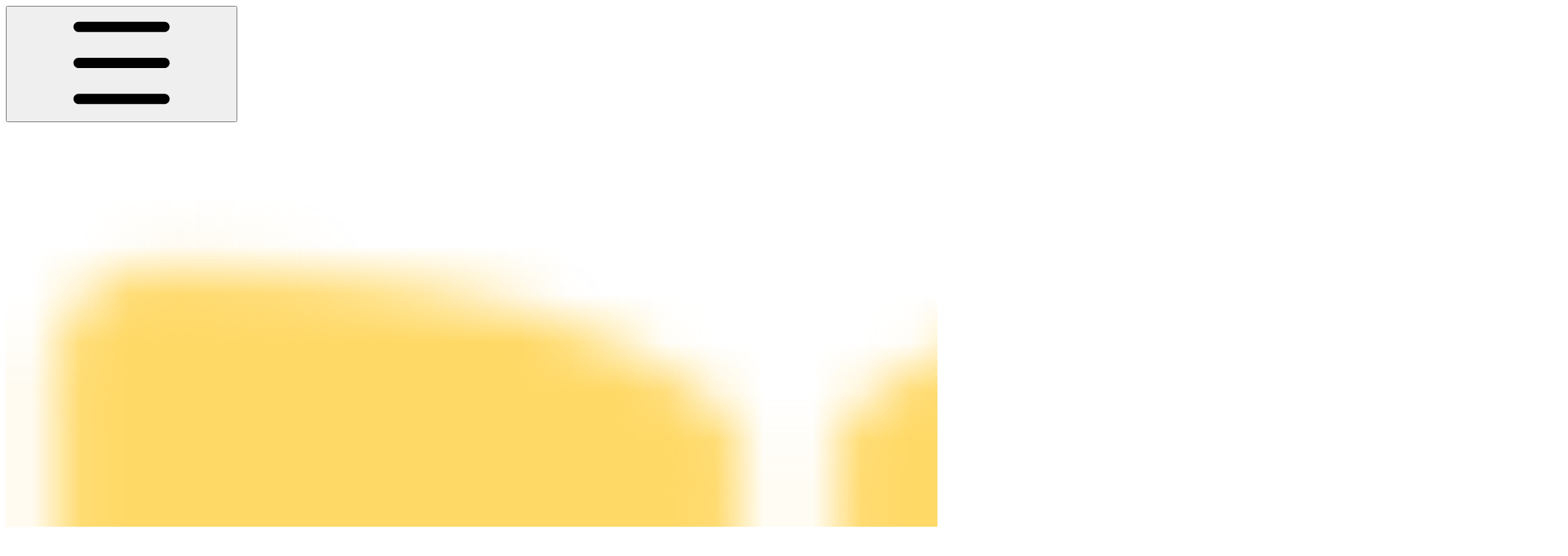

--- FILE ---
content_type: text/html; charset=utf-8
request_url: https://knowledgebase.beehive.systems/operating-systems/linux-mint/developer-guide/cinnamon
body_size: 68659
content:
<!DOCTYPE html><html lang="en" class="rounded-corners theme-clean tint sidebar-default sidebar-list-default links-default depth-subtle __variable_2bc5a2 __variable_80f980 __variable_c5e58d font-Inter dark sheet-open:gutter-stable"><head><meta charSet="utf-8"/><link rel="preconnect" href="https://static-2v.gitbook.com" crossorigin=""/><link rel="preconnect" href="https://api.gitbook.com/cache/"/><link rel="preconnect" href="https://ka-p.fontawesome.com/releases/v7.1.0/"/><link rel="preconnect" href="https://static-2v.gitbook.com"/><meta name="viewport" content="width=device-width, initial-scale=1, maximum-scale=1, viewport-fit=cover"/><link rel="preload" as="image" fetchPriority="high" imageSrcSet="https://knowledgebase.beehive.systems/~gitbook/image?url=https%3A%2F%2F2894932522-files.gitbook.io%2F%7E%2Ffiles%2Fv0%2Fb%2Fgitbook-x-prod.appspot.com%2Fo%2Fspaces%252Fw0W10jSGXXgFP7CfTBWX%252Ficon%252FsEeKY23q0AWQfCk8P8dE%252Fbook.png%3Falt%3Dmedia%26token%3Dfdce5ee8-53b4-444f-bf3c-ddbdf4203b7e&amp;width=32&amp;dpr=1&amp;quality=100&amp;sign=933f2548&amp;sv=2 32w, https://knowledgebase.beehive.systems/~gitbook/image?url=https%3A%2F%2F2894932522-files.gitbook.io%2F%7E%2Ffiles%2Fv0%2Fb%2Fgitbook-x-prod.appspot.com%2Fo%2Fspaces%252Fw0W10jSGXXgFP7CfTBWX%252Ficon%252FsEeKY23q0AWQfCk8P8dE%252Fbook.png%3Falt%3Dmedia%26token%3Dfdce5ee8-53b4-444f-bf3c-ddbdf4203b7e&amp;width=32&amp;dpr=2&amp;quality=100&amp;sign=933f2548&amp;sv=2 64w, https://knowledgebase.beehive.systems/~gitbook/image?url=https%3A%2F%2F2894932522-files.gitbook.io%2F%7E%2Ffiles%2Fv0%2Fb%2Fgitbook-x-prod.appspot.com%2Fo%2Fspaces%252Fw0W10jSGXXgFP7CfTBWX%252Ficon%252FsEeKY23q0AWQfCk8P8dE%252Fbook.png%3Falt%3Dmedia%26token%3Dfdce5ee8-53b4-444f-bf3c-ddbdf4203b7e&amp;width=32&amp;dpr=3&amp;quality=100&amp;sign=933f2548&amp;sv=2 96w, https://knowledgebase.beehive.systems/~gitbook/image?url=https%3A%2F%2F2894932522-files.gitbook.io%2F%7E%2Ffiles%2Fv0%2Fb%2Fgitbook-x-prod.appspot.com%2Fo%2Fspaces%252Fw0W10jSGXXgFP7CfTBWX%252Ficon%252FsEeKY23q0AWQfCk8P8dE%252Fbook.png%3Falt%3Dmedia%26token%3Dfdce5ee8-53b4-444f-bf3c-ddbdf4203b7e&amp;width=32&amp;dpr=4&amp;quality=100&amp;sign=933f2548&amp;sv=2 128w" imageSizes="32px"/><link rel="stylesheet" href="https://static-2v.gitbook.com/_next/static/css/4cf571e71811438f.css" data-precedence="next"/><link rel="stylesheet" href="https://static-2v.gitbook.com/_next/static/css/919cadf6c2ad1dbc.css" data-precedence="next"/><link rel="stylesheet" href="https://static-2v.gitbook.com/_next/static/css/e4670420fc569cb1.css" data-precedence="next"/><link rel="stylesheet" href="https://static-2v.gitbook.com/_next/static/css/7ebb61be21b17617.css" data-precedence="next"/><link rel="stylesheet" href="https://static-2v.gitbook.com/_next/static/css/f03c8e78cd26d590.css" data-precedence="next"/><link rel="stylesheet" href="https://static-2v.gitbook.com/_next/static/css/c36dde9599bfc781.css" data-precedence="next"/><link rel="stylesheet" href="https://static-2v.gitbook.com/_next/static/css/9c3b4442e0601ff1.css" data-precedence="next"/><link rel="stylesheet" href="https://static-2v.gitbook.com/_next/static/css/8c7837bed22017b9.css" data-precedence="next"/><link rel="preload" as="script" fetchPriority="low" href="https://static-2v.gitbook.com/_next/static/chunks/webpack-b91250255b993252.js"/><script src="https://static-2v.gitbook.com/_next/static/chunks/87c73c54-3c195070c5cbb22b.js" async=""></script><script src="https://static-2v.gitbook.com/_next/static/chunks/1902-3c9af5e38470b7ba.js" async=""></script><script src="https://static-2v.gitbook.com/_next/static/chunks/main-app-a0ac55901a15e772.js" async=""></script><script src="https://static-2v.gitbook.com/_next/static/chunks/app/global-error-99197ad4868e95f4.js" async=""></script><script src="https://static-2v.gitbook.com/_next/static/chunks/f5718501-3323166cff243a9d.js" async=""></script><script src="https://static-2v.gitbook.com/_next/static/chunks/9071f66d-390fafe3303b2acb.js" async=""></script><script src="https://static-2v.gitbook.com/_next/static/chunks/6500-df22b4917e9f7eea.js" async=""></script><script src="https://static-2v.gitbook.com/_next/static/chunks/2821-18260ac545927e21.js" async=""></script><script src="https://static-2v.gitbook.com/_next/static/chunks/823-9307a62b2bd0c57d.js" async=""></script><script src="https://static-2v.gitbook.com/_next/static/chunks/9370-601d4d909f989233.js" async=""></script><script src="https://static-2v.gitbook.com/_next/static/chunks/7978-e33da7aaddc42055.js" async=""></script><script src="https://static-2v.gitbook.com/_next/static/chunks/7458-5f53c81e444b7b43.js" async=""></script><script src="https://static-2v.gitbook.com/_next/static/chunks/app/sites/static/%5Bmode%5D/%5BsiteURL%5D/%5BsiteData%5D/(content)/%5BpagePath%5D/page-fa3bd5ba29e9ed15.js" async=""></script><script src="https://static-2v.gitbook.com/_next/static/chunks/4945-430fa5cc2f8244f6.js" async=""></script><script src="https://static-2v.gitbook.com/_next/static/chunks/6214-6e20de0e794e902a.js" async=""></script><script src="https://static-2v.gitbook.com/_next/static/chunks/4642-9a092f270ea7564c.js" async=""></script><script src="https://static-2v.gitbook.com/_next/static/chunks/app/sites/static/%5Bmode%5D/%5BsiteURL%5D/%5BsiteData%5D/(content)/layout-6283c61f1f072031.js" async=""></script><script async="" src="https://integrations.gitbook.com/v1/integrations/googleanalytics/installations/a05dc081108c5ff8e613fd3cb04029ba333e4e72c1823d712f0dd395f0ba99d8/sites/site_Z1Ylz/script.js?version=151.0"></script><meta name="next-size-adjust" content=""/><meta name="color-scheme" content="dark light"/><link rel="privacy-policy" href="https://www.beehive.systems/privacy"/><title>Cinnamon | Knowledgebase</title><meta name="generator" content="GitBook (7bd5939)"/><meta name="robots" content="index, follow"/><link rel="canonical" href="https://knowledgebase.beehive.systems/operating-systems/linux-mint/developer-guide/cinnamon"/><link rel="alternate" type="text/markdown" href="https://knowledgebase.beehive.systems/operating-systems/linux-mint/developer-guide/cinnamon.md"/><link rel="alternate" type="application/rss+xml" title="RSS Feed" href="https://knowledgebase.beehive.systems/operating-systems/linux-mint/developer-guide/cinnamon/rss.xml"/><meta name="mobile-web-app-capable" content="yes"/><meta name="apple-mobile-web-app-title" content="Knowledgebase"/><meta name="apple-mobile-web-app-status-bar-style" content="black"/><meta property="og:title" content="Cinnamon | Knowledgebase"/><meta property="og:image" content="https://knowledgebase.beehive.systems/~gitbook/image?url=https%3A%2F%2F2894932522-files.gitbook.io%2F%7E%2Ffiles%2Fv0%2Fb%2Fgitbook-x-prod.appspot.com%2Fo%2Fspaces%252Fw0W10jSGXXgFP7CfTBWX%252Fsocialpreview%252FK8vi1C4Y95OkkKnnIe7Z%252Fbannerleft.png%3Falt%3Dmedia%26token%3D9f8ffa3b-8023-40ff-ba31-97a2c6d7d67e&amp;width=1200&amp;height=630&amp;sign=4675383d&amp;sv=2"/><meta name="twitter:card" content="summary_large_image"/><meta name="twitter:title" content="Cinnamon | Knowledgebase"/><meta name="twitter:image" content="https://knowledgebase.beehive.systems/~gitbook/image?url=https%3A%2F%2F2894932522-files.gitbook.io%2F%7E%2Ffiles%2Fv0%2Fb%2Fgitbook-x-prod.appspot.com%2Fo%2Fspaces%252Fw0W10jSGXXgFP7CfTBWX%252Fsocialpreview%252FK8vi1C4Y95OkkKnnIe7Z%252Fbannerleft.png%3Falt%3Dmedia%26token%3D9f8ffa3b-8023-40ff-ba31-97a2c6d7d67e&amp;width=1200&amp;height=630&amp;sign=4675383d&amp;sv=2"/><link rel="icon" href="https://knowledgebase.beehive.systems/~gitbook/image?url=https%3A%2F%2F2894932522-files.gitbook.io%2F%7E%2Ffiles%2Fv0%2Fb%2Fgitbook-x-prod.appspot.com%2Fo%2Fspaces%252Fw0W10jSGXXgFP7CfTBWX%252Ficon%252FsEeKY23q0AWQfCk8P8dE%252Fbook.png%3Falt%3Dmedia%26token%3Dfdce5ee8-53b4-444f-bf3c-ddbdf4203b7e&amp;width=48&amp;height=48&amp;sign=933f2548&amp;sv=2" type="image/png" media="(prefers-color-scheme: light)"/><link rel="icon" href="https://knowledgebase.beehive.systems/~gitbook/image?url=https%3A%2F%2F2894932522-files.gitbook.io%2F%7E%2Ffiles%2Fv0%2Fb%2Fgitbook-x-prod.appspot.com%2Fo%2Fspaces%252Fw0W10jSGXXgFP7CfTBWX%252Ficon%252FsEeKY23q0AWQfCk8P8dE%252Fbook.png%3Falt%3Dmedia%26token%3Dfdce5ee8-53b4-444f-bf3c-ddbdf4203b7e&amp;width=48&amp;height=48&amp;sign=933f2548&amp;sv=2" type="image/png" media="(prefers-color-scheme: dark)"/><link rel="apple-touch-icon" href="https://knowledgebase.beehive.systems/~gitbook/image?url=https%3A%2F%2F2894932522-files.gitbook.io%2F%7E%2Ffiles%2Fv0%2Fb%2Fgitbook-x-prod.appspot.com%2Fo%2Fspaces%252Fw0W10jSGXXgFP7CfTBWX%252Ficon%252FsEeKY23q0AWQfCk8P8dE%252Fbook.png%3Falt%3Dmedia%26token%3Dfdce5ee8-53b4-444f-bf3c-ddbdf4203b7e&amp;width=180&amp;height=180&amp;sign=933f2548&amp;sv=2" type="image/png" media="(prefers-color-scheme: light)"/><link rel="apple-touch-icon" href="https://knowledgebase.beehive.systems/~gitbook/image?url=https%3A%2F%2F2894932522-files.gitbook.io%2F%7E%2Ffiles%2Fv0%2Fb%2Fgitbook-x-prod.appspot.com%2Fo%2Fspaces%252Fw0W10jSGXXgFP7CfTBWX%252Ficon%252FsEeKY23q0AWQfCk8P8dE%252Fbook.png%3Falt%3Dmedia%26token%3Dfdce5ee8-53b4-444f-bf3c-ddbdf4203b7e&amp;width=180&amp;height=180&amp;sign=933f2548&amp;sv=2" type="image/png" media="(prefers-color-scheme: dark)"/><style>
                    :root {
                        --primary-1: 255 255 255; --contrast-primary-1: 29 29 29;
--primary-2: 252 250 245; --contrast-primary-2: 29 29 29;
--primary-3: 251 247 237; --contrast-primary-3: 29 29 29;
--primary-4: 247 242 227; --contrast-primary-4: 29 29 29;
--primary-5: 244 237 217; --contrast-primary-5: 29 29 29;
--primary-6: 238 229 204; --contrast-primary-6: 29 29 29;
--primary-7: 227 217 186; --contrast-primary-7: 29 29 29;
--primary-8: 216 204 169; --contrast-primary-8: 29 29 29;
--primary-9: 164 128 0; --contrast-primary-9: 255 255 255;
--primary-10: 152 116 0; --contrast-primary-10: 255 255 255;
--primary-11: 122 109 72; --contrast-primary-11: 255 255 255;
--primary-12: 31 29 22; --contrast-primary-12: 255 255 255;
--primary-original: 255 217 102; --contrast-primary-original: 29 29 29;
                        --tint-1: 255 255 255; --contrast-tint-1: 29 29 29;
--tint-2: 251 250 247; --contrast-tint-2: 29 29 29;
--tint-3: 249 247 241; --contrast-tint-3: 29 29 29;
--tint-4: 245 242 233; --contrast-tint-4: 29 29 29;
--tint-5: 241 237 225; --contrast-tint-5: 29 29 29;
--tint-6: 235 229 214; --contrast-tint-6: 29 29 29;
--tint-7: 223 217 199; --contrast-tint-7: 29 29 29;
--tint-8: 211 204 183; --contrast-tint-8: 29 29 29;
--tint-9: 151 131 71; --contrast-tint-9: 255 255 255;
--tint-10: 140 120 59; --contrast-tint-10: 255 255 255;
--tint-11: 117 110 88; --contrast-tint-11: 255 255 255;
--tint-12: 30 29 25; --contrast-tint-12: 255 255 255;
--tint-original: 255 217 102; --contrast-tint-original: 29 29 29;
                        --neutral-1: 255 255 255; --contrast-neutral-1: 29 29 29;
--neutral-2: 250 250 250; --contrast-neutral-2: 29 29 29;
--neutral-3: 247 247 247; --contrast-neutral-3: 29 29 29;
--neutral-4: 242 242 242; --contrast-neutral-4: 29 29 29;
--neutral-5: 237 237 237; --contrast-neutral-5: 29 29 29;
--neutral-6: 229 229 229; --contrast-neutral-6: 29 29 29;
--neutral-7: 217 217 217; --contrast-neutral-7: 29 29 29;
--neutral-8: 204 204 204; --contrast-neutral-8: 29 29 29;
--neutral-9: 120 120 120; --contrast-neutral-9: 255 255 255;
--neutral-10: 121 121 121; --contrast-neutral-10: 255 255 255;
--neutral-11: 110 110 110; --contrast-neutral-11: 255 255 255;
--neutral-12: 29 29 29; --contrast-neutral-12: 255 255 255;
--neutral-original: 120 120 120; --contrast-neutral-original: 255 255 255;

                        --header-background: 255 217 102;
                        --header-link: 29 29 29;

                        --info-1: 255 255 255; --contrast-info-1: 29 29 29;
--info-2: 250 250 250; --contrast-info-2: 29 29 29;
--info-3: 247 247 247; --contrast-info-3: 29 29 29;
--info-4: 242 242 242; --contrast-info-4: 29 29 29;
--info-5: 237 237 237; --contrast-info-5: 29 29 29;
--info-6: 229 229 229; --contrast-info-6: 29 29 29;
--info-7: 217 217 217; --contrast-info-7: 29 29 29;
--info-8: 204 204 204; --contrast-info-8: 29 29 29;
--info-9: 120 120 120; --contrast-info-9: 255 255 255;
--info-10: 121 121 121; --contrast-info-10: 255 255 255;
--info-11: 110 110 110; --contrast-info-11: 255 255 255;
--info-12: 29 29 29; --contrast-info-12: 255 255 255;
--info-original: 120 120 120; --contrast-info-original: 255 255 255;
                        --warning-1: 255 255 255; --contrast-warning-1: 29 29 29;
--warning-2: 254 249 244; --contrast-warning-2: 29 29 29;
--warning-3: 255 245 236; --contrast-warning-3: 29 29 29;
--warning-4: 255 239 225; --contrast-warning-4: 29 29 29;
--warning-5: 254 233 214; --contrast-warning-5: 29 29 29;
--warning-6: 250 224 200; --contrast-warning-6: 29 29 29;
--warning-7: 242 211 182; --contrast-warning-7: 29 29 29;
--warning-8: 233 197 164; --contrast-warning-8: 29 29 29;
--warning-9: 254 154 0; --contrast-warning-9: 29 29 29;
--warning-10: 187 92 0; --contrast-warning-10: 255 255 255;
--warning-11: 138 102 66; --contrast-warning-11: 255 255 255;
--warning-12: 35 28 21; --contrast-warning-12: 255 255 255;
--warning-original: 254 154 0; --contrast-warning-original: 29 29 29;
                        --danger-1: 255 255 255; --contrast-danger-1: 29 29 29;
--danger-2: 255 247 246; --contrast-danger-2: 29 29 29;
--danger-3: 255 242 239; --contrast-danger-3: 29 29 29;
--danger-4: 255 234 230; --contrast-danger-4: 29 29 29;
--danger-5: 255 226 221; --contrast-danger-5: 29 29 29;
--danger-6: 255 215 210; --contrast-danger-6: 29 29 29;
--danger-7: 255 200 193; --contrast-danger-7: 29 29 29;
--danger-8: 254 184 177; --contrast-danger-8: 29 29 29;
--danger-9: 251 44 54; --contrast-danger-9: 255 255 255;
--danger-10: 228 0 33; --contrast-danger-10: 255 255 255;
--danger-11: 158 87 81; --contrast-danger-11: 255 255 255;
--danger-12: 39 25 23; --contrast-danger-12: 255 255 255;
--danger-original: 251 44 54; --contrast-danger-original: 255 255 255;
                        --success-1: 255 255 255; --contrast-success-1: 29 29 29;
--success-2: 245 252 246; --contrast-success-2: 29 29 29;
--success-3: 238 252 240; --contrast-success-3: 29 29 29;
--success-4: 229 249 231; --contrast-success-4: 29 29 29;
--success-5: 219 246 222; --contrast-success-5: 29 29 29;
--success-6: 207 240 210; --contrast-success-6: 29 29 29;
--success-7: 190 229 194; --contrast-success-7: 29 29 29;
--success-8: 172 218 177; --contrast-success-8: 29 29 29;
--success-9: 0 201 80; --contrast-success-9: 29 29 29;
--success-10: 0 152 23; --contrast-success-10: 255 255 255;
--success-11: 74 124 82; --contrast-success-11: 255 255 255;
--success-12: 22 32 23; --contrast-success-12: 255 255 255;
--success-original: 0 201 80; --contrast-success-original: 29 29 29;
                    }

                    .dark {
                        --primary-1: 29 29 29; --contrast-primary-1: 255 255 255;
--primary-2: 36 34 31; --contrast-primary-2: 255 255 255;
--primary-3: 46 44 36; --contrast-primary-3: 255 255 255;
--primary-4: 52 47 36; --contrast-primary-4: 255 255 255;
--primary-5: 59 53 37; --contrast-primary-5: 255 255 255;
--primary-6: 64 57 36; --contrast-primary-6: 255 255 255;
--primary-7: 76 67 41; --contrast-primary-7: 255 255 255;
--primary-8: 88 77 46; --contrast-primary-8: 255 255 255;
--primary-9: 255 217 102; --contrast-primary-9: 29 29 29;
--primary-10: 176 140 0; --contrast-primary-10: 255 255 255;
--primary-11: 205 191 152; --contrast-primary-11: 29 29 29;
--primary-12: 255 255 245; --contrast-primary-12: 29 29 29;
--primary-original: 255 217 102; --contrast-primary-original: 29 29 29;
                        --tint-1: 29 29 29; --contrast-tint-1: 255 255 255;
--tint-2: 35 34 32; --contrast-tint-2: 255 255 255;
--tint-3: 45 44 39; --contrast-tint-3: 255 255 255;
--tint-4: 50 48 41; --contrast-tint-4: 255 255 255;
--tint-5: 57 53 44; --contrast-tint-5: 255 255 255;
--tint-6: 61 57 45; --contrast-tint-6: 255 255 255;
--tint-7: 72 67 52; --contrast-tint-7: 255 255 255;
--tint-8: 84 78 60; --contrast-tint-8: 255 255 255;
--tint-9: 151 131 71; --contrast-tint-9: 255 255 255;
--tint-10: 163 143 82; --contrast-tint-10: 255 255 255;
--tint-11: 200 192 168; --contrast-tint-11: 29 29 29;
--tint-12: 255 255 249; --contrast-tint-12: 29 29 29;
--tint-original: 255 217 102; --contrast-tint-original: 29 29 29;
                        --neutral-1: 29 29 29; --contrast-neutral-1: 255 255 255;
--neutral-2: 34 34 34; --contrast-neutral-2: 255 255 255;
--neutral-3: 44 44 44; --contrast-neutral-3: 255 255 255;
--neutral-4: 48 48 48; --contrast-neutral-4: 255 255 255;
--neutral-5: 53 53 53; --contrast-neutral-5: 255 255 255;
--neutral-6: 57 57 57; --contrast-neutral-6: 255 255 255;
--neutral-7: 67 67 67; --contrast-neutral-7: 255 255 255;
--neutral-8: 78 78 78; --contrast-neutral-8: 255 255 255;
--neutral-9: 120 120 120; --contrast-neutral-9: 255 255 255;
--neutral-10: 144 144 144; --contrast-neutral-10: 255 255 255;
--neutral-11: 192 192 192; --contrast-neutral-11: 29 29 29;
--neutral-12: 255 255 255; --contrast-neutral-12: 29 29 29;
--neutral-original: 120 120 120; --contrast-neutral-original: 255 255 255;

                        --header-background: 255 217 102;
                        --header-link: 29 29 29;

                        --info-1: 29 29 29; --contrast-info-1: 255 255 255;
--info-2: 34 34 34; --contrast-info-2: 255 255 255;
--info-3: 44 44 44; --contrast-info-3: 255 255 255;
--info-4: 48 48 48; --contrast-info-4: 255 255 255;
--info-5: 53 53 53; --contrast-info-5: 255 255 255;
--info-6: 57 57 57; --contrast-info-6: 255 255 255;
--info-7: 67 67 67; --contrast-info-7: 255 255 255;
--info-8: 78 78 78; --contrast-info-8: 255 255 255;
--info-9: 120 120 120; --contrast-info-9: 255 255 255;
--info-10: 144 144 144; --contrast-info-10: 255 255 255;
--info-11: 192 192 192; --contrast-info-11: 29 29 29;
--info-12: 255 255 255; --contrast-info-12: 29 29 29;
--info-original: 120 120 120; --contrast-info-original: 255 255 255;
                        --warning-1: 29 29 29; --contrast-warning-1: 255 255 255;
--warning-2: 38 34 30; --contrast-warning-2: 255 255 255;
--warning-3: 50 42 35; --contrast-warning-3: 255 255 255;
--warning-4: 57 45 34; --contrast-warning-4: 255 255 255;
--warning-5: 66 50 34; --contrast-warning-5: 255 255 255;
--warning-6: 73 53 33; --contrast-warning-6: 255 255 255;
--warning-7: 87 62 37; --contrast-warning-7: 255 255 255;
--warning-8: 101 71 41; --contrast-warning-8: 255 255 255;
--warning-9: 254 154 0; --contrast-warning-9: 29 29 29;
--warning-10: 213 116 0; --contrast-warning-10: 255 255 255;
--warning-11: 224 184 145; --contrast-warning-11: 29 29 29;
--warning-12: 255 253 243; --contrast-warning-12: 29 29 29;
--warning-original: 254 154 0; --contrast-warning-original: 29 29 29;
                        --danger-1: 29 29 29; --contrast-danger-1: 255 255 255;
--danger-2: 40 32 32; --contrast-danger-2: 255 255 255;
--danger-3: 55 39 38; --contrast-danger-3: 255 255 255;
--danger-4: 64 41 38; --contrast-danger-4: 255 255 255;
--danger-5: 75 44 41; --contrast-danger-5: 255 255 255;
--danger-6: 84 45 41; --contrast-danger-6: 255 255 255;
--danger-7: 100 51 48; --contrast-danger-7: 255 255 255;
--danger-8: 117 58 54; --contrast-danger-8: 255 255 255;
--danger-9: 251 44 54; --contrast-danger-9: 255 255 255;
--danger-10: 255 52 59; --contrast-danger-10: 255 255 255;
--danger-11: 248 168 161; --contrast-danger-11: 29 29 29;
--danger-12: 255 249 247; --contrast-danger-12: 29 29 29;
--danger-original: 251 44 54; --contrast-danger-original: 255 255 255;
                        --success-1: 29 29 29; --contrast-success-1: 255 255 255;
--success-2: 31 36 32; --contrast-success-2: 255 255 255;
--success-3: 37 47 38; --contrast-success-3: 255 255 255;
--success-4: 37 52 39; --contrast-success-4: 255 255 255;
--success-5: 38 60 41; --contrast-success-5: 255 255 255;
--success-6: 38 65 41; --contrast-success-6: 255 255 255;
--success-7: 42 77 48; --contrast-success-7: 255 255 255;
--success-8: 47 89 54; --contrast-success-8: 255 255 255;
--success-9: 0 201 80; --contrast-success-9: 29 29 29;
--success-10: 0 176 54; --contrast-success-10: 255 255 255;
--success-11: 155 208 161; --contrast-success-11: 29 29 29;
--success-12: 246 255 247; --contrast-success-12: 29 29 29;
--success-original: 0 201 80; --contrast-success-original: 29 29 29;
                    }
                </style><script src="https://static-2v.gitbook.com/_next/static/chunks/polyfills-42372ed130431b0a.js" noModule=""></script></head><body class="site-background sheet-open:overflow-hidden"><div hidden=""><!--$--><!--/$--></div><script>((a,b,c,d,e,f,g,h)=>{let i=document.documentElement,j=["light","dark"];function k(b){var c;(Array.isArray(a)?a:[a]).forEach(a=>{let c="class"===a,d=c&&f?e.map(a=>f[a]||a):e;c?(i.classList.remove(...d),i.classList.add(f&&f[b]?f[b]:b)):i.setAttribute(a,b)}),c=b,h&&j.includes(c)&&(i.style.colorScheme=c)}if(d)k(d);else try{let a=localStorage.getItem(b)||c,d=g&&"system"===a?window.matchMedia("(prefers-color-scheme: dark)").matches?"dark":"light":a;k(d)}catch(a){}})("class","theme","system",null,["light","dark"],null,true,true)</script><header id="site-header" class="flex flex-col h-[64px] sticky top-0 pt-[env(safe-area-inset-top)] z-30 w-full flex-none shadow-[0px_1px_0px] shadow-tint-12/2 bg-tint-base/9 theme-muted:bg-tint-subtle/9 [html.sidebar-filled.theme-bold.tint_&amp;]:bg-tint-subtle/9 theme-gradient:bg-gradient-primary theme-gradient-tint:bg-gradient-tint contrast-more:bg-tint-base text-sm backdrop-blur-lg"><div class="theme-bold:bg-header-background theme-bold:shadow-[0px_1px_0px] theme-bold:shadow-tint-12/2"><div class="transition-all duration-300 lg:chat-open:pr-80 xl:chat-open:pr-96"><div id="header-content" class="gap-4 lg:gap-6 flex items-center justify-between w-full py-3 min-h-16 sm:h-16 px-4 pl-[max(env(safe-area-inset-left),1rem)] pr-[max(env(safe-area-inset-right),1rem)] sm:px-6 sm:pl-[max(env(safe-area-inset-left),1.5rem)] sm:pr-[max(env(safe-area-inset-right),1.5rem)] md:px-8 md:pl-[max(env(safe-area-inset-left),2rem)] md:pr-[max(env(safe-area-inset-right),2rem)] max-w-screen-2xl mx-auto transition-[max-width] duration-300 @container/header"><div class="flex max-w-full min-w-0 shrink items-center justify-start gap-2 lg:gap-4"><button type="button" class="button group/button inline-flex items-center gap-2 rounded-xl straight-corners:rounded-none circular-corners:rounded-3xl border-tint hover:border-tint-hover disabled:border-tint depth-subtle:shadow-xs hover:depth-subtle:shadow-md focus-visible:depth-subtle:shadow-md active:depth-subtle:shadow-xs dark:shadow-tint-1 not-focus-visible:outline-0 contrast-more:border-tint-12 contrast-more:hover:outline-2 contrast-more:hover:outline-tint-12 contrast-more:hover:border-tint-12 contrast-more:focus-visible:border-tint-12 contrast-more:focus-visible:outline-tint-12 hover:depth-subtle:-translate-y-px focus-visible:depth-subtle:-translate-y-px data-[state=open]:depth-subtle:-translate-y-px active:depth-subtle:translate-y-0 transition-all grow-0 shrink-0 truncate max-w-full align-middle leading-normal disabled:cursor-not-allowed disabled:translate-y-0! disabled:shadow-none! bg-transparent border-0 contrast-more:border shadow-none! translate-y-0! hover:text-tint-strong focus-visible:bg-tint-hover focus-visible:text-tint-strong data-[state=open]:bg-tint-hover data-[state=open]:text-tint-strong contrast-more:bg-tint-subtle disabled:text-tint/8 disabled:bg-transparent p-2 -ml-2 text-tint-strong theme-bold:text-header-link hover:bg-tint-hover hover:theme-bold:bg-header-link/3 page-no-toc:hidden lg:hidden" aria-label="Open table of contents" data-testid="toc-button" data-state="closed"><svg class="gb-icon button-leading-icon shrink-0 size-text-lg my-[.1875em] mx-[.1875em]"><title>bars</title><defs><mask id="_R_2ml8qiv5ubsnpfivb_" style="mask-type:alpha"><image data-testid="mask-image" href="https://ka-p.fontawesome.com/releases/v7.1.0/svgs/regular/bars.svg?v=2&amp;token=a463935e93" width="100%" height="100%" preserveAspectRatio="xMidYMid meet"></image></mask></defs><rect width="100%" height="100%" fill="currentColor" mask="url(#_R_2ml8qiv5ubsnpfivb_)"></rect></svg></button><a class="group/headerlogo min-w-0 shrink flex items-center" href="/"><img alt="" style="aspect-ratio:1" fetchPriority="high" class="block dark:hidden object-contain size-8" src="https://knowledgebase.beehive.systems/~gitbook/image?url=https%3A%2F%2F2894932522-files.gitbook.io%2F%7E%2Ffiles%2Fv0%2Fb%2Fgitbook-x-prod.appspot.com%2Fo%2Fspaces%252Fw0W10jSGXXgFP7CfTBWX%252Ficon%252FsEeKY23q0AWQfCk8P8dE%252Fbook.png%3Falt%3Dmedia%26token%3Dfdce5ee8-53b4-444f-bf3c-ddbdf4203b7e&amp;width=32&amp;dpr=4&amp;quality=100&amp;sign=933f2548&amp;sv=2" srcSet="https://knowledgebase.beehive.systems/~gitbook/image?url=https%3A%2F%2F2894932522-files.gitbook.io%2F%7E%2Ffiles%2Fv0%2Fb%2Fgitbook-x-prod.appspot.com%2Fo%2Fspaces%252Fw0W10jSGXXgFP7CfTBWX%252Ficon%252FsEeKY23q0AWQfCk8P8dE%252Fbook.png%3Falt%3Dmedia%26token%3Dfdce5ee8-53b4-444f-bf3c-ddbdf4203b7e&amp;width=32&amp;dpr=1&amp;quality=100&amp;sign=933f2548&amp;sv=2 32w, https://knowledgebase.beehive.systems/~gitbook/image?url=https%3A%2F%2F2894932522-files.gitbook.io%2F%7E%2Ffiles%2Fv0%2Fb%2Fgitbook-x-prod.appspot.com%2Fo%2Fspaces%252Fw0W10jSGXXgFP7CfTBWX%252Ficon%252FsEeKY23q0AWQfCk8P8dE%252Fbook.png%3Falt%3Dmedia%26token%3Dfdce5ee8-53b4-444f-bf3c-ddbdf4203b7e&amp;width=32&amp;dpr=2&amp;quality=100&amp;sign=933f2548&amp;sv=2 64w, https://knowledgebase.beehive.systems/~gitbook/image?url=https%3A%2F%2F2894932522-files.gitbook.io%2F%7E%2Ffiles%2Fv0%2Fb%2Fgitbook-x-prod.appspot.com%2Fo%2Fspaces%252Fw0W10jSGXXgFP7CfTBWX%252Ficon%252FsEeKY23q0AWQfCk8P8dE%252Fbook.png%3Falt%3Dmedia%26token%3Dfdce5ee8-53b4-444f-bf3c-ddbdf4203b7e&amp;width=32&amp;dpr=3&amp;quality=100&amp;sign=933f2548&amp;sv=2 96w, https://knowledgebase.beehive.systems/~gitbook/image?url=https%3A%2F%2F2894932522-files.gitbook.io%2F%7E%2Ffiles%2Fv0%2Fb%2Fgitbook-x-prod.appspot.com%2Fo%2Fspaces%252Fw0W10jSGXXgFP7CfTBWX%252Ficon%252FsEeKY23q0AWQfCk8P8dE%252Fbook.png%3Falt%3Dmedia%26token%3Dfdce5ee8-53b4-444f-bf3c-ddbdf4203b7e&amp;width=32&amp;dpr=4&amp;quality=100&amp;sign=933f2548&amp;sv=2 128w" sizes="32px" width="2133" height="2133"/><img alt="" style="aspect-ratio:1" loading="lazy" fetchPriority="high" class="hidden dark:block object-contain size-8" src="https://knowledgebase.beehive.systems/~gitbook/image?url=https%3A%2F%2F2894932522-files.gitbook.io%2F%7E%2Ffiles%2Fv0%2Fb%2Fgitbook-x-prod.appspot.com%2Fo%2Fspaces%252Fw0W10jSGXXgFP7CfTBWX%252Ficon%252FsEeKY23q0AWQfCk8P8dE%252Fbook.png%3Falt%3Dmedia%26token%3Dfdce5ee8-53b4-444f-bf3c-ddbdf4203b7e&amp;width=32&amp;dpr=4&amp;quality=100&amp;sign=933f2548&amp;sv=2" srcSet="https://knowledgebase.beehive.systems/~gitbook/image?url=https%3A%2F%2F2894932522-files.gitbook.io%2F%7E%2Ffiles%2Fv0%2Fb%2Fgitbook-x-prod.appspot.com%2Fo%2Fspaces%252Fw0W10jSGXXgFP7CfTBWX%252Ficon%252FsEeKY23q0AWQfCk8P8dE%252Fbook.png%3Falt%3Dmedia%26token%3Dfdce5ee8-53b4-444f-bf3c-ddbdf4203b7e&amp;width=32&amp;dpr=1&amp;quality=100&amp;sign=933f2548&amp;sv=2 32w, https://knowledgebase.beehive.systems/~gitbook/image?url=https%3A%2F%2F2894932522-files.gitbook.io%2F%7E%2Ffiles%2Fv0%2Fb%2Fgitbook-x-prod.appspot.com%2Fo%2Fspaces%252Fw0W10jSGXXgFP7CfTBWX%252Ficon%252FsEeKY23q0AWQfCk8P8dE%252Fbook.png%3Falt%3Dmedia%26token%3Dfdce5ee8-53b4-444f-bf3c-ddbdf4203b7e&amp;width=32&amp;dpr=2&amp;quality=100&amp;sign=933f2548&amp;sv=2 64w, https://knowledgebase.beehive.systems/~gitbook/image?url=https%3A%2F%2F2894932522-files.gitbook.io%2F%7E%2Ffiles%2Fv0%2Fb%2Fgitbook-x-prod.appspot.com%2Fo%2Fspaces%252Fw0W10jSGXXgFP7CfTBWX%252Ficon%252FsEeKY23q0AWQfCk8P8dE%252Fbook.png%3Falt%3Dmedia%26token%3Dfdce5ee8-53b4-444f-bf3c-ddbdf4203b7e&amp;width=32&amp;dpr=3&amp;quality=100&amp;sign=933f2548&amp;sv=2 96w, https://knowledgebase.beehive.systems/~gitbook/image?url=https%3A%2F%2F2894932522-files.gitbook.io%2F%7E%2Ffiles%2Fv0%2Fb%2Fgitbook-x-prod.appspot.com%2Fo%2Fspaces%252Fw0W10jSGXXgFP7CfTBWX%252Ficon%252FsEeKY23q0AWQfCk8P8dE%252Fbook.png%3Falt%3Dmedia%26token%3Dfdce5ee8-53b4-444f-bf3c-ddbdf4203b7e&amp;width=32&amp;dpr=4&amp;quality=100&amp;sign=933f2548&amp;sv=2 128w" sizes="32px" width="2133" height="2133"/><div class="text-pretty line-clamp-2 tracking-tight max-w-[18ch] lg:max-w-[24ch] font-semibold ms-3 text-base/tight lg:text-lg/tight text-tint-strong theme-bold:text-header-link">Knowledgebase</div></a></div><div class="flex grow-0 shrink-0 @2xl:basis-56 justify-self-end items-center gap-2 transition-[margin] duration-300 order-last"><div class="relative flex @max-2xl:size-9.5 grow"><div class="group/input relative flex min-h-min overflow-hidden border border-tint bg-tint-base align-middle shadow-tint/6 ring-primary-hover transition-all dark:shadow-tint-1 depth-subtle:focus-within:-translate-y-px depth-subtle:hover:-translate-y-px depth-subtle:shadow-xs focus-within:border-primary-hover focus-within:depth-subtle:shadow-lg focus-within:shadow-primary-subtle focus-within:ring-2 hover:cursor-text hover:border-tint-hover hover:not-focus-within:bg-tint-subtle depth-subtle:hover:not-focus-within:shadow-md focus-within:hover:border-primary-hover flex-row px-3 py-2 gap-2 circular-corners:rounded-3xl rounded-corners:rounded-xl @max-2xl:absolute inset-y-0 right-0 z-30 @max-2xl:max-w-9.5 grow theme-bold:border-header-link/4 theme-bold:bg-header-link/1 @max-2xl:px-2.5 theme-bold:text-header-link theme-bold:shadow-none! theme-bold:backdrop-blur-xl @max-2xl:focus-within:w-56 @max-2xl:focus-within:max-w-[calc(100vw-5rem)] theme-bold:focus-within:border-header-link/6 theme-bold:focus-within:ring-header-link/5 theme-bold:hover:border-header-link/5 theme-bold:hover:not-focus-within:bg-header-link/2 @max-2xl:has-[input[aria-expanded=true]]:w-56 @max-2xl:has-[input[aria-expanded=true]]:max-w-[calc(100vw-5rem)] @max-2xl:[&amp;_input]:opacity-0 theme-bold:[&amp;_input]:placeholder:text-header-link/8 @max-2xl:focus-within:[&amp;_input]:opacity-11 @max-2xl:has-[input[aria-expanded=true]]:[&amp;_input]:opacity-11"><div class="flex shrink grow gap-2 items-center"><div class="flex items-center text-tint"><svg class="gb-icon size-text-lg shrink-0 text-tint theme-bold:text-header-link/8"><title>search</title><defs><mask id="_R_5dp8qiv5ubsnpfivb_" style="mask-type:alpha"><image data-testid="mask-image" href="https://ka-p.fontawesome.com/releases/v7.1.0/svgs/regular/search.svg?v=2&amp;token=a463935e93" width="100%" height="100%" preserveAspectRatio="xMidYMid meet"></image></mask></defs><rect width="100%" height="100%" fill="currentColor" mask="url(#_R_5dp8qiv5ubsnpfivb_)"></rect></svg></div><button type="button" class="button group/button items-center gap-2 rounded-xl straight-corners:rounded-none circular-corners:rounded-3xl border-tint hover:border-tint-hover disabled:border-tint depth-subtle:shadow-xs hover:depth-subtle:shadow-md focus-visible:depth-subtle:shadow-md active:depth-subtle:shadow-xs dark:shadow-tint-1 not-focus-visible:outline-0 contrast-more:border-tint-12 contrast-more:hover:outline-2 contrast-more:hover:outline-tint-12 contrast-more:hover:border-tint-12 contrast-more:focus-visible:border-tint-12 contrast-more:focus-visible:outline-tint-12 hover:depth-subtle:-translate-y-px focus-visible:depth-subtle:-translate-y-px data-[state=open]:depth-subtle:-translate-y-px active:depth-subtle:translate-y-0 transition-all grow-0 truncate max-w-full align-middle leading-normal disabled:cursor-not-allowed disabled:translate-y-0! disabled:shadow-none! bg-transparent border-0 contrast-more:border shadow-none! translate-y-0! hover:bg-tint-hover hover:text-tint-strong focus-visible:bg-tint-hover focus-visible:text-tint-strong data-[state=open]:bg-tint-hover data-[state=open]:text-tint-strong contrast-more:bg-tint-subtle disabled:text-tint/8 disabled:bg-transparent hidden shrink-0 animate-fade-in text-tint theme-bold:text-header-link theme-bold:hover:bg-header-link/3 -ml-2.25 -my-1.5 -mr-2 p-1.5" aria-label="Clear" data-state="closed"><svg class="gb-icon button-leading-icon shrink-0 size-text-lg my-[.1875em] mx-[.1875em]"><title>circle-xmark</title><defs><mask id="_R_1b9dp8qiv5ubsnpfivb_" style="mask-type:alpha"><image data-testid="mask-image" href="https://ka-p.fontawesome.com/releases/v7.1.0/svgs/regular/circle-xmark.svg?v=2&amp;token=a463935e93" width="100%" height="100%" preserveAspectRatio="xMidYMid meet"></image></mask></defs><rect width="100%" height="100%" fill="currentColor" mask="url(#_R_1b9dp8qiv5ubsnpfivb_)"></rect></svg></button><input class="peer max-h-64 grow shrink resize-none leading-normal text-left outline-none placeholder:text-tint/8 placeholder-shown:text-ellipsis aria-busy:cursor-progress -m-2 p-2" aria-label="Ask or search" placeholder="Ask or search…" maxLength="512" type="text" size="1" data-testid="search-input" autoComplete="off" aria-autocomplete="list" aria-haspopup="dialog" aria-expanded="false" aria-controls="search-results-_R_98qiv5ubsnpfivb_" data-state="closed" name="search-input" value=""/><div class=""><div aria-busy="true" class="shortcut hidden justify-end gap-0.5 whitespace-nowrap text-tint text-xs [font-feature-settings:&quot;calt&quot;,&quot;case&quot;] contrast-more:text-tint-strong md:flex opacity-0"><kbd class="flex h-5 min-w-5 items-center justify-center rounded-md border border-tint-subtle px-1 text-xs theme-bold:border-header-link/4 theme-bold:bg-header-background theme-bold:text-header-link">Ctrl</kbd><kbd class="flex h-5 min-w-5 items-center justify-center rounded-md border border-tint-subtle px-1 uppercase theme-bold:border-header-link/4 theme-bold:bg-header-background theme-bold:text-header-link">k</kbd></div></div></div><div class="flex items-center gap-2 empty:hidden -my-1 -mr-1.5"></div></div></div></div></div></div></div></header><div class="pointer-events-none fixed inset-x-0 top-0 z-50 h-0.5 overflow-hidden hidden animate-fade-out-slow"><div class="h-full w-full origin-left animate-crawl bg-primary-solid theme-bold:bg-header-link"></div></div><div class="motion-safe:transition-all motion-safe:duration-300 lg:chat-open:mr-80 xl:chat-open:mr-96"><div class="flex flex-col lg:flex-row lg:justify-center px-4 pl-[max(env(safe-area-inset-left),1rem)] pr-[max(env(safe-area-inset-right),1rem)] sm:px-6 sm:pl-[max(env(safe-area-inset-left),1.5rem)] sm:pr-[max(env(safe-area-inset-right),1.5rem)] md:px-8 md:pl-[max(env(safe-area-inset-left),2rem)] md:pr-[max(env(safe-area-inset-right),2rem)] max-w-screen-2xl mx-auto site-width-wide:max-w-screen-4xl transition-[max-width] duration-300 site-header:min-h-[calc(100vh-64px)] site-header-sections:min-h-[calc(100vh-108px)]"><div id="side-sheet-overlay" class="fixed inset-0 z-40 items-start bg-tint-base/3 not-hydrated:opacity-0 starting:opacity-0 starting:backdrop-blur-none transition-[opacity,display,backdrop-filter] transition-discrete duration-250 dark:bg-tint-base/6 hidden opacity-0 backdrop-blur-none"></div><aside class="side-sheet fixed inset-y-0 z-41 left-0 max-w-[calc(100%-4rem)] hidden group/table-of-contents text-sm grow-0 shrink-0 w-4/5 md:w-1/2 lg:w-72 basis-72 lg:page-no-toc:basis-56 max-lg:not-sidebar-filled:bg-tint-base max-lg:not-sidebar-filled:border-r border-tint-subtle lg:flex! lg:animate-none! lg:sticky lg:mr-12 lg:z-0! lg:top-0 lg:h-screen lg:announcement:h-[calc(100vh-4.25rem)] lg:site-header:top-16 lg:site-header:h-[calc(100vh-4rem)] lg:announcement:site-header:h-[calc(100vh-4rem-4.25rem)] lg:site-header-sections:top-27 lg:site-header-sections:h-[calc(100vh-6.75rem)] lg:site-header-sections:announcement:h-[calc(100vh-6.75rem-4.25rem)] lg:[html[style*=&quot;--toc-top-offset&quot;]_&amp;]:top-(--toc-top-offset)! lg:[html[style*=&quot;--toc-height&quot;]_&amp;]:h-(--toc-height)! lg:page-no-toc:[html[style*=&quot;--outline-top-offset&quot;]_&amp;]:top-(--outline-top-offset)! lg:page-no-toc:[html[style*=&quot;--outline-height&quot;]_&amp;]:top-(--outline-height)! pt-6 pb-4 supports-[-webkit-touch-callout]:pb-[env(safe-area-inset-bottom)] lg:sidebar-filled:pr-6 lg:page-no-toc:pr-0 max-lg:pl-8 flex-col gap-4" aria-expanded="false" aria-modal="false" data-testid="table-of-contents" id="table-of-contents"><div class="pr-4 flex lg:hidden grow-0 dark:shadow-light/1 text-base/tight items-center"><a class="group/headerlogo min-w-0 shrink flex items-center" href="/"><img alt="" style="aspect-ratio:1" fetchPriority="high" class="block dark:hidden object-contain size-8" src="https://knowledgebase.beehive.systems/~gitbook/image?url=https%3A%2F%2F2894932522-files.gitbook.io%2F%7E%2Ffiles%2Fv0%2Fb%2Fgitbook-x-prod.appspot.com%2Fo%2Fspaces%252Fw0W10jSGXXgFP7CfTBWX%252Ficon%252FsEeKY23q0AWQfCk8P8dE%252Fbook.png%3Falt%3Dmedia%26token%3Dfdce5ee8-53b4-444f-bf3c-ddbdf4203b7e&amp;width=32&amp;dpr=4&amp;quality=100&amp;sign=933f2548&amp;sv=2" srcSet="https://knowledgebase.beehive.systems/~gitbook/image?url=https%3A%2F%2F2894932522-files.gitbook.io%2F%7E%2Ffiles%2Fv0%2Fb%2Fgitbook-x-prod.appspot.com%2Fo%2Fspaces%252Fw0W10jSGXXgFP7CfTBWX%252Ficon%252FsEeKY23q0AWQfCk8P8dE%252Fbook.png%3Falt%3Dmedia%26token%3Dfdce5ee8-53b4-444f-bf3c-ddbdf4203b7e&amp;width=32&amp;dpr=1&amp;quality=100&amp;sign=933f2548&amp;sv=2 32w, https://knowledgebase.beehive.systems/~gitbook/image?url=https%3A%2F%2F2894932522-files.gitbook.io%2F%7E%2Ffiles%2Fv0%2Fb%2Fgitbook-x-prod.appspot.com%2Fo%2Fspaces%252Fw0W10jSGXXgFP7CfTBWX%252Ficon%252FsEeKY23q0AWQfCk8P8dE%252Fbook.png%3Falt%3Dmedia%26token%3Dfdce5ee8-53b4-444f-bf3c-ddbdf4203b7e&amp;width=32&amp;dpr=2&amp;quality=100&amp;sign=933f2548&amp;sv=2 64w, https://knowledgebase.beehive.systems/~gitbook/image?url=https%3A%2F%2F2894932522-files.gitbook.io%2F%7E%2Ffiles%2Fv0%2Fb%2Fgitbook-x-prod.appspot.com%2Fo%2Fspaces%252Fw0W10jSGXXgFP7CfTBWX%252Ficon%252FsEeKY23q0AWQfCk8P8dE%252Fbook.png%3Falt%3Dmedia%26token%3Dfdce5ee8-53b4-444f-bf3c-ddbdf4203b7e&amp;width=32&amp;dpr=3&amp;quality=100&amp;sign=933f2548&amp;sv=2 96w, https://knowledgebase.beehive.systems/~gitbook/image?url=https%3A%2F%2F2894932522-files.gitbook.io%2F%7E%2Ffiles%2Fv0%2Fb%2Fgitbook-x-prod.appspot.com%2Fo%2Fspaces%252Fw0W10jSGXXgFP7CfTBWX%252Ficon%252FsEeKY23q0AWQfCk8P8dE%252Fbook.png%3Falt%3Dmedia%26token%3Dfdce5ee8-53b4-444f-bf3c-ddbdf4203b7e&amp;width=32&amp;dpr=4&amp;quality=100&amp;sign=933f2548&amp;sv=2 128w" sizes="32px" width="2133" height="2133"/><img alt="" style="aspect-ratio:1" loading="lazy" fetchPriority="high" class="hidden dark:block object-contain size-8" src="https://knowledgebase.beehive.systems/~gitbook/image?url=https%3A%2F%2F2894932522-files.gitbook.io%2F%7E%2Ffiles%2Fv0%2Fb%2Fgitbook-x-prod.appspot.com%2Fo%2Fspaces%252Fw0W10jSGXXgFP7CfTBWX%252Ficon%252FsEeKY23q0AWQfCk8P8dE%252Fbook.png%3Falt%3Dmedia%26token%3Dfdce5ee8-53b4-444f-bf3c-ddbdf4203b7e&amp;width=32&amp;dpr=4&amp;quality=100&amp;sign=933f2548&amp;sv=2" srcSet="https://knowledgebase.beehive.systems/~gitbook/image?url=https%3A%2F%2F2894932522-files.gitbook.io%2F%7E%2Ffiles%2Fv0%2Fb%2Fgitbook-x-prod.appspot.com%2Fo%2Fspaces%252Fw0W10jSGXXgFP7CfTBWX%252Ficon%252FsEeKY23q0AWQfCk8P8dE%252Fbook.png%3Falt%3Dmedia%26token%3Dfdce5ee8-53b4-444f-bf3c-ddbdf4203b7e&amp;width=32&amp;dpr=1&amp;quality=100&amp;sign=933f2548&amp;sv=2 32w, https://knowledgebase.beehive.systems/~gitbook/image?url=https%3A%2F%2F2894932522-files.gitbook.io%2F%7E%2Ffiles%2Fv0%2Fb%2Fgitbook-x-prod.appspot.com%2Fo%2Fspaces%252Fw0W10jSGXXgFP7CfTBWX%252Ficon%252FsEeKY23q0AWQfCk8P8dE%252Fbook.png%3Falt%3Dmedia%26token%3Dfdce5ee8-53b4-444f-bf3c-ddbdf4203b7e&amp;width=32&amp;dpr=2&amp;quality=100&amp;sign=933f2548&amp;sv=2 64w, https://knowledgebase.beehive.systems/~gitbook/image?url=https%3A%2F%2F2894932522-files.gitbook.io%2F%7E%2Ffiles%2Fv0%2Fb%2Fgitbook-x-prod.appspot.com%2Fo%2Fspaces%252Fw0W10jSGXXgFP7CfTBWX%252Ficon%252FsEeKY23q0AWQfCk8P8dE%252Fbook.png%3Falt%3Dmedia%26token%3Dfdce5ee8-53b4-444f-bf3c-ddbdf4203b7e&amp;width=32&amp;dpr=3&amp;quality=100&amp;sign=933f2548&amp;sv=2 96w, https://knowledgebase.beehive.systems/~gitbook/image?url=https%3A%2F%2F2894932522-files.gitbook.io%2F%7E%2Ffiles%2Fv0%2Fb%2Fgitbook-x-prod.appspot.com%2Fo%2Fspaces%252Fw0W10jSGXXgFP7CfTBWX%252Ficon%252FsEeKY23q0AWQfCk8P8dE%252Fbook.png%3Falt%3Dmedia%26token%3Dfdce5ee8-53b4-444f-bf3c-ddbdf4203b7e&amp;width=32&amp;dpr=4&amp;quality=100&amp;sign=933f2548&amp;sv=2 128w" sizes="32px" width="2133" height="2133"/><div class="text-pretty line-clamp-2 tracking-tight max-w-[18ch] lg:max-w-[24ch] font-semibold ms-3 text-base/tight lg:text-lg/tight text-tint-strong theme-bold:text-header-link">Knowledgebase</div></a></div><div class="-ms-5 relative flex min-h-0 grow flex-col border-tint-subtle sidebar-filled:bg-tint-subtle theme-muted:bg-tint-subtle [html.sidebar-filled.theme-muted_&amp;]:bg-tint-base [html.sidebar-filled.theme-bold.tint_&amp;]:bg-tint-base [html.sidebar-filled.theme-gradient_&amp;]:border max-lg:sidebar-filled:border page-no-toc:bg-transparent! page-no-toc:border-none! sidebar-filled:rounded-2xl straight-corners:rounded-none page-has-toc:[html.sidebar-filled.circular-corners_&amp;]:rounded-4xl"><div class="group/scroll-container relative flex shrink grow min-h-0" data-testid="toc-scroll-container"><div class="flex-1 overflow-hidden min-h-0 hide-scrollbar overflow-y-auto flex flex-col p-2 gutter-stable"><ul class="flex flex-col gap-y-0.5 page-no-toc:hidden grow border-tint-subtle sidebar-list-line:border-l"><li class="flex flex-col"><a class="group/toclink toclink relative transition-colors flex flex-row justify-start items-center gap-3 circular-corners:rounded-2xl rounded-md straight-corners:rounded-none p-1.5 pl-3 text-balance font-normal text-sm text-tint-strong/7 hover:bg-tint-hover hover:text-tint-strong contrast-more:text-tint-strong contrast-more:hover:text-tint-strong contrast-more:hover:ring-1 contrast-more:hover:ring-tint-12 before:contents[] before:-left-px before:absolute before:inset-y-0 sidebar-list-line:rounded-l-none! sidebar-list-line:before:w-px [&amp;+div_a]:sidebar-list-default:rounded-l-none [&amp;+div_a]:pl-5 [&amp;+div_a]:sidebar-list-default:before:w-px" data-active="false" href="/">Welcome!</a></li><li class="flex flex-col"><div class="-top-4 sticky z-1 flex items-center gap-3 px-3 font-semibold text-xs uppercase tracking-wide mt-2 pt-4 pb-3 -mb-1.5 mask-[linear-gradient(rgba(0,0,0,1)_70%,rgba(0,0,0,0))] bg-tint-base sidebar-filled:bg-tint-subtle theme-muted:bg-tint-subtle [html.sidebar-filled.theme-muted_&amp;]:bg-tint-base [html.sidebar-filled.theme-bold.tint_&amp;]:bg-tint-base lg:[html.sidebar-default.theme-gradient_&amp;]:bg-gradient-primary lg:[html.sidebar-default.theme-gradient.tint_&amp;]:bg-gradient-tint">Threats</div><ul class="flex flex-col gap-y-0.5"><li class="flex flex-col"><a class="group/toclink toclink relative transition-colors flex flex-row justify-start items-center gap-3 circular-corners:rounded-2xl rounded-md straight-corners:rounded-none p-1.5 pl-3 text-balance font-normal text-sm text-tint-strong/7 hover:bg-tint-hover hover:text-tint-strong contrast-more:text-tint-strong contrast-more:hover:text-tint-strong contrast-more:hover:ring-1 contrast-more:hover:ring-tint-12 before:contents[] before:-left-px before:absolute before:inset-y-0 sidebar-list-line:rounded-l-none! sidebar-list-line:before:w-px [&amp;+div_a]:sidebar-list-default:rounded-l-none [&amp;+div_a]:pl-5 [&amp;+div_a]:sidebar-list-default:before:w-px" data-active="false" href="/threats/software">Software<button type="button" class="button group/button inline-flex items-center gap-2 rounded-xl straight-corners:rounded-none circular-corners:rounded-3xl border-tint hover:border-tint-hover disabled:border-tint depth-subtle:shadow-xs hover:depth-subtle:shadow-md focus-visible:depth-subtle:shadow-md active:depth-subtle:shadow-xs dark:shadow-tint-1 not-focus-visible:outline-0 contrast-more:border-tint-12 contrast-more:hover:outline-2 contrast-more:hover:outline-tint-12 contrast-more:hover:border-tint-12 contrast-more:focus-visible:border-tint-12 contrast-more:focus-visible:outline-tint-12 hover:depth-subtle:-translate-y-px focus-visible:depth-subtle:-translate-y-px data-[state=open]:depth-subtle:-translate-y-px active:depth-subtle:translate-y-0 transition-all grow-0 shrink-0 truncate max-w-full align-middle disabled:cursor-not-allowed disabled:translate-y-0! disabled:shadow-none! bg-transparent border-0 contrast-more:border shadow-none! translate-y-0! hover:text-tint-strong focus-visible:bg-tint-hover focus-visible:text-tint-strong data-[state=open]:bg-tint-hover data-[state=open]:text-tint-strong contrast-more:bg-tint-subtle disabled:text-tint/8 disabled:bg-transparent p-1 text-sm/tight rounded-corners:rounded-lg ml-auto text-current hover:bg-tint-base" tabindex="-1"><svg class="gb-icon group-data-[state=open]/dropdown:rotate-90 group-open:rotate-90 size-3 transition-all button-leading-icon shrink-0 my-text-1/8 size-text-base mx-text-1/8 m-0! size-3! opacity-6 group-hover:opacity-11"><title>chevron-right</title><defs><mask id="_R_b4p6j5kqiv5ubsnpfivb_" style="mask-type:alpha"><image data-testid="mask-image" href="https://ka-p.fontawesome.com/releases/v7.1.0/svgs/regular/chevron-right.svg?v=2&amp;token=a463935e93" width="100%" height="100%" preserveAspectRatio="xMidYMid meet"></image></mask></defs><rect width="100%" height="100%" fill="currentColor" mask="url(#_R_b4p6j5kqiv5ubsnpfivb_)"></rect></svg></button></a></li><li class="flex flex-col"><a class="group/toclink toclink relative transition-colors flex flex-row justify-start items-center gap-3 circular-corners:rounded-2xl rounded-md straight-corners:rounded-none p-1.5 pl-3 text-balance font-normal text-sm text-tint-strong/7 hover:bg-tint-hover hover:text-tint-strong contrast-more:text-tint-strong contrast-more:hover:text-tint-strong contrast-more:hover:ring-1 contrast-more:hover:ring-tint-12 before:contents[] before:-left-px before:absolute before:inset-y-0 sidebar-list-line:rounded-l-none! sidebar-list-line:before:w-px [&amp;+div_a]:sidebar-list-default:rounded-l-none [&amp;+div_a]:pl-5 [&amp;+div_a]:sidebar-list-default:before:w-px" data-active="false" href="/threats/hardware">Hardware<button type="button" class="button group/button inline-flex items-center gap-2 rounded-xl straight-corners:rounded-none circular-corners:rounded-3xl border-tint hover:border-tint-hover disabled:border-tint depth-subtle:shadow-xs hover:depth-subtle:shadow-md focus-visible:depth-subtle:shadow-md active:depth-subtle:shadow-xs dark:shadow-tint-1 not-focus-visible:outline-0 contrast-more:border-tint-12 contrast-more:hover:outline-2 contrast-more:hover:outline-tint-12 contrast-more:hover:border-tint-12 contrast-more:focus-visible:border-tint-12 contrast-more:focus-visible:outline-tint-12 hover:depth-subtle:-translate-y-px focus-visible:depth-subtle:-translate-y-px data-[state=open]:depth-subtle:-translate-y-px active:depth-subtle:translate-y-0 transition-all grow-0 shrink-0 truncate max-w-full align-middle disabled:cursor-not-allowed disabled:translate-y-0! disabled:shadow-none! bg-transparent border-0 contrast-more:border shadow-none! translate-y-0! hover:text-tint-strong focus-visible:bg-tint-hover focus-visible:text-tint-strong data-[state=open]:bg-tint-hover data-[state=open]:text-tint-strong contrast-more:bg-tint-subtle disabled:text-tint/8 disabled:bg-transparent p-1 text-sm/tight rounded-corners:rounded-lg ml-auto text-current hover:bg-tint-base" tabindex="-1"><svg class="gb-icon group-data-[state=open]/dropdown:rotate-90 group-open:rotate-90 size-3 transition-all button-leading-icon shrink-0 my-text-1/8 size-text-base mx-text-1/8 m-0! size-3! opacity-6 group-hover:opacity-11"><title>chevron-right</title><defs><mask id="_R_b596j5kqiv5ubsnpfivb_" style="mask-type:alpha"><image data-testid="mask-image" href="https://ka-p.fontawesome.com/releases/v7.1.0/svgs/regular/chevron-right.svg?v=2&amp;token=a463935e93" width="100%" height="100%" preserveAspectRatio="xMidYMid meet"></image></mask></defs><rect width="100%" height="100%" fill="currentColor" mask="url(#_R_b596j5kqiv5ubsnpfivb_)"></rect></svg></button></a></li><li class="flex flex-col"><a class="group/toclink toclink relative transition-colors flex flex-row justify-start items-center gap-3 circular-corners:rounded-2xl rounded-md straight-corners:rounded-none p-1.5 pl-3 text-balance font-normal text-sm text-tint-strong/7 hover:bg-tint-hover hover:text-tint-strong contrast-more:text-tint-strong contrast-more:hover:text-tint-strong contrast-more:hover:ring-1 contrast-more:hover:ring-tint-12 before:contents[] before:-left-px before:absolute before:inset-y-0 sidebar-list-line:rounded-l-none! sidebar-list-line:before:w-px [&amp;+div_a]:sidebar-list-default:rounded-l-none [&amp;+div_a]:pl-5 [&amp;+div_a]:sidebar-list-default:before:w-px" data-active="false" href="/threats/human">Human<button type="button" class="button group/button inline-flex items-center gap-2 rounded-xl straight-corners:rounded-none circular-corners:rounded-3xl border-tint hover:border-tint-hover disabled:border-tint depth-subtle:shadow-xs hover:depth-subtle:shadow-md focus-visible:depth-subtle:shadow-md active:depth-subtle:shadow-xs dark:shadow-tint-1 not-focus-visible:outline-0 contrast-more:border-tint-12 contrast-more:hover:outline-2 contrast-more:hover:outline-tint-12 contrast-more:hover:border-tint-12 contrast-more:focus-visible:border-tint-12 contrast-more:focus-visible:outline-tint-12 hover:depth-subtle:-translate-y-px focus-visible:depth-subtle:-translate-y-px data-[state=open]:depth-subtle:-translate-y-px active:depth-subtle:translate-y-0 transition-all grow-0 shrink-0 truncate max-w-full align-middle disabled:cursor-not-allowed disabled:translate-y-0! disabled:shadow-none! bg-transparent border-0 contrast-more:border shadow-none! translate-y-0! hover:text-tint-strong focus-visible:bg-tint-hover focus-visible:text-tint-strong data-[state=open]:bg-tint-hover data-[state=open]:text-tint-strong contrast-more:bg-tint-subtle disabled:text-tint/8 disabled:bg-transparent p-1 text-sm/tight rounded-corners:rounded-lg ml-auto text-current hover:bg-tint-base" tabindex="-1"><svg class="gb-icon group-data-[state=open]/dropdown:rotate-90 group-open:rotate-90 size-3 transition-all button-leading-icon shrink-0 my-text-1/8 size-text-base mx-text-1/8 m-0! size-3! opacity-6 group-hover:opacity-11"><title>chevron-right</title><defs><mask id="_R_b5p6j5kqiv5ubsnpfivb_" style="mask-type:alpha"><image data-testid="mask-image" href="https://ka-p.fontawesome.com/releases/v7.1.0/svgs/regular/chevron-right.svg?v=2&amp;token=a463935e93" width="100%" height="100%" preserveAspectRatio="xMidYMid meet"></image></mask></defs><rect width="100%" height="100%" fill="currentColor" mask="url(#_R_b5p6j5kqiv5ubsnpfivb_)"></rect></svg></button></a></li><li class="flex flex-col"><a class="group/toclink toclink relative transition-colors flex flex-row justify-start items-center gap-3 circular-corners:rounded-2xl rounded-md straight-corners:rounded-none p-1.5 pl-3 text-balance font-normal text-sm text-tint-strong/7 hover:bg-tint-hover hover:text-tint-strong contrast-more:text-tint-strong contrast-more:hover:text-tint-strong contrast-more:hover:ring-1 contrast-more:hover:ring-tint-12 before:contents[] before:-left-px before:absolute before:inset-y-0 sidebar-list-line:rounded-l-none! sidebar-list-line:before:w-px [&amp;+div_a]:sidebar-list-default:rounded-l-none [&amp;+div_a]:pl-5 [&amp;+div_a]:sidebar-list-default:before:w-px" data-active="false" href="/threats/disinformation">Disinformation<button type="button" class="button group/button inline-flex items-center gap-2 rounded-xl straight-corners:rounded-none circular-corners:rounded-3xl border-tint hover:border-tint-hover disabled:border-tint depth-subtle:shadow-xs hover:depth-subtle:shadow-md focus-visible:depth-subtle:shadow-md active:depth-subtle:shadow-xs dark:shadow-tint-1 not-focus-visible:outline-0 contrast-more:border-tint-12 contrast-more:hover:outline-2 contrast-more:hover:outline-tint-12 contrast-more:hover:border-tint-12 contrast-more:focus-visible:border-tint-12 contrast-more:focus-visible:outline-tint-12 hover:depth-subtle:-translate-y-px focus-visible:depth-subtle:-translate-y-px data-[state=open]:depth-subtle:-translate-y-px active:depth-subtle:translate-y-0 transition-all grow-0 shrink-0 truncate max-w-full align-middle disabled:cursor-not-allowed disabled:translate-y-0! disabled:shadow-none! bg-transparent border-0 contrast-more:border shadow-none! translate-y-0! hover:text-tint-strong focus-visible:bg-tint-hover focus-visible:text-tint-strong data-[state=open]:bg-tint-hover data-[state=open]:text-tint-strong contrast-more:bg-tint-subtle disabled:text-tint/8 disabled:bg-transparent p-1 text-sm/tight rounded-corners:rounded-lg ml-auto text-current hover:bg-tint-base" tabindex="-1"><svg class="gb-icon group-data-[state=open]/dropdown:rotate-90 group-open:rotate-90 size-3 transition-all button-leading-icon shrink-0 my-text-1/8 size-text-base mx-text-1/8 m-0! size-3! opacity-6 group-hover:opacity-11"><title>chevron-right</title><defs><mask id="_R_b696j5kqiv5ubsnpfivb_" style="mask-type:alpha"><image data-testid="mask-image" href="https://ka-p.fontawesome.com/releases/v7.1.0/svgs/regular/chevron-right.svg?v=2&amp;token=a463935e93" width="100%" height="100%" preserveAspectRatio="xMidYMid meet"></image></mask></defs><rect width="100%" height="100%" fill="currentColor" mask="url(#_R_b696j5kqiv5ubsnpfivb_)"></rect></svg></button></a></li></ul></li><li class="flex flex-col"><div class="-top-4 sticky z-1 flex items-center gap-3 px-3 font-semibold text-xs uppercase tracking-wide mt-2 pt-4 pb-3 -mb-1.5 mask-[linear-gradient(rgba(0,0,0,1)_70%,rgba(0,0,0,0))] bg-tint-base sidebar-filled:bg-tint-subtle theme-muted:bg-tint-subtle [html.sidebar-filled.theme-muted_&amp;]:bg-tint-base [html.sidebar-filled.theme-bold.tint_&amp;]:bg-tint-base lg:[html.sidebar-default.theme-gradient_&amp;]:bg-gradient-primary lg:[html.sidebar-default.theme-gradient.tint_&amp;]:bg-gradient-tint">About</div><ul class="flex flex-col gap-y-0.5"><li class="flex flex-col"><a class="group/toclink toclink relative transition-colors flex flex-row justify-start items-center gap-3 circular-corners:rounded-2xl rounded-md straight-corners:rounded-none p-1.5 pl-3 text-balance font-normal text-sm text-tint-strong/7 hover:bg-tint-hover hover:text-tint-strong contrast-more:text-tint-strong contrast-more:hover:text-tint-strong contrast-more:hover:ring-1 contrast-more:hover:ring-tint-12 before:contents[] before:-left-px before:absolute before:inset-y-0 sidebar-list-line:rounded-l-none! sidebar-list-line:before:w-px [&amp;+div_a]:sidebar-list-default:rounded-l-none [&amp;+div_a]:pl-5 [&amp;+div_a]:sidebar-list-default:before:w-px" data-active="false" href="/about/port">Ports<button type="button" class="button group/button inline-flex items-center gap-2 rounded-xl straight-corners:rounded-none circular-corners:rounded-3xl border-tint hover:border-tint-hover disabled:border-tint depth-subtle:shadow-xs hover:depth-subtle:shadow-md focus-visible:depth-subtle:shadow-md active:depth-subtle:shadow-xs dark:shadow-tint-1 not-focus-visible:outline-0 contrast-more:border-tint-12 contrast-more:hover:outline-2 contrast-more:hover:outline-tint-12 contrast-more:hover:border-tint-12 contrast-more:focus-visible:border-tint-12 contrast-more:focus-visible:outline-tint-12 hover:depth-subtle:-translate-y-px focus-visible:depth-subtle:-translate-y-px data-[state=open]:depth-subtle:-translate-y-px active:depth-subtle:translate-y-0 transition-all grow-0 shrink-0 truncate max-w-full align-middle disabled:cursor-not-allowed disabled:translate-y-0! disabled:shadow-none! bg-transparent border-0 contrast-more:border shadow-none! translate-y-0! hover:text-tint-strong focus-visible:bg-tint-hover focus-visible:text-tint-strong data-[state=open]:bg-tint-hover data-[state=open]:text-tint-strong contrast-more:bg-tint-subtle disabled:text-tint/8 disabled:bg-transparent p-1 text-sm/tight rounded-corners:rounded-lg ml-auto text-current hover:bg-tint-base" tabindex="-1"><svg class="gb-icon group-data-[state=open]/dropdown:rotate-90 group-open:rotate-90 size-3 transition-all button-leading-icon shrink-0 my-text-1/8 size-text-base mx-text-1/8 m-0! size-3! opacity-6 group-hover:opacity-11"><title>chevron-right</title><defs><mask id="_R_2ppmj5kqiv5ubsnpfivb_" style="mask-type:alpha"><image data-testid="mask-image" href="https://ka-p.fontawesome.com/releases/v7.1.0/svgs/regular/chevron-right.svg?v=2&amp;token=a463935e93" width="100%" height="100%" preserveAspectRatio="xMidYMid meet"></image></mask></defs><rect width="100%" height="100%" fill="currentColor" mask="url(#_R_2ppmj5kqiv5ubsnpfivb_)"></rect></svg></button></a></li></ul></li><li class="flex flex-col"><div class="-top-4 sticky z-1 flex items-center gap-3 px-3 font-semibold text-xs uppercase tracking-wide mt-2 pt-4 pb-3 -mb-1.5 mask-[linear-gradient(rgba(0,0,0,1)_70%,rgba(0,0,0,0))] bg-tint-base sidebar-filled:bg-tint-subtle theme-muted:bg-tint-subtle [html.sidebar-filled.theme-muted_&amp;]:bg-tint-base [html.sidebar-filled.theme-bold.tint_&amp;]:bg-tint-base lg:[html.sidebar-default.theme-gradient_&amp;]:bg-gradient-primary lg:[html.sidebar-default.theme-gradient.tint_&amp;]:bg-gradient-tint">Tools</div><ul class="flex flex-col gap-y-0.5"><li class="flex flex-col"><a class="group/toclink toclink relative transition-colors flex flex-row justify-start items-center gap-3 circular-corners:rounded-2xl rounded-md straight-corners:rounded-none p-1.5 pl-3 text-balance font-normal text-sm text-tint-strong/7 hover:bg-tint-hover hover:text-tint-strong contrast-more:text-tint-strong contrast-more:hover:text-tint-strong contrast-more:hover:ring-1 contrast-more:hover:ring-tint-12 before:contents[] before:-left-px before:absolute before:inset-y-0 sidebar-list-line:rounded-l-none! sidebar-list-line:before:w-px [&amp;+div_a]:sidebar-list-default:rounded-l-none [&amp;+div_a]:pl-5 [&amp;+div_a]:sidebar-list-default:before:w-px" data-active="false" href="/tools/radio-frequency-and-subghz">Radio Frequency &amp; SubGHZ<button type="button" class="button group/button inline-flex items-center gap-2 rounded-xl straight-corners:rounded-none circular-corners:rounded-3xl border-tint hover:border-tint-hover disabled:border-tint depth-subtle:shadow-xs hover:depth-subtle:shadow-md focus-visible:depth-subtle:shadow-md active:depth-subtle:shadow-xs dark:shadow-tint-1 not-focus-visible:outline-0 contrast-more:border-tint-12 contrast-more:hover:outline-2 contrast-more:hover:outline-tint-12 contrast-more:hover:border-tint-12 contrast-more:focus-visible:border-tint-12 contrast-more:focus-visible:outline-tint-12 hover:depth-subtle:-translate-y-px focus-visible:depth-subtle:-translate-y-px data-[state=open]:depth-subtle:-translate-y-px active:depth-subtle:translate-y-0 transition-all grow-0 shrink-0 truncate max-w-full align-middle disabled:cursor-not-allowed disabled:translate-y-0! disabled:shadow-none! bg-transparent border-0 contrast-more:border shadow-none! translate-y-0! hover:text-tint-strong focus-visible:bg-tint-hover focus-visible:text-tint-strong data-[state=open]:bg-tint-hover data-[state=open]:text-tint-strong contrast-more:bg-tint-subtle disabled:text-tint/8 disabled:bg-transparent p-1 text-sm/tight rounded-corners:rounded-lg ml-auto text-current hover:bg-tint-base" tabindex="-1"><svg class="gb-icon group-data-[state=open]/dropdown:rotate-90 group-open:rotate-90 size-3 transition-all button-leading-icon shrink-0 my-text-1/8 size-text-base mx-text-1/8 m-0! size-3! opacity-6 group-hover:opacity-11"><title>chevron-right</title><defs><mask id="_R_m8q6j5kqiv5ubsnpfivb_" style="mask-type:alpha"><image data-testid="mask-image" href="https://ka-p.fontawesome.com/releases/v7.1.0/svgs/regular/chevron-right.svg?v=2&amp;token=a463935e93" width="100%" height="100%" preserveAspectRatio="xMidYMid meet"></image></mask></defs><rect width="100%" height="100%" fill="currentColor" mask="url(#_R_m8q6j5kqiv5ubsnpfivb_)"></rect></svg></button></a></li><li class="flex flex-col"><a class="group/toclink toclink relative transition-colors flex flex-row justify-start items-center gap-3 circular-corners:rounded-2xl rounded-md straight-corners:rounded-none p-1.5 pl-3 text-balance font-normal text-sm text-tint-strong/7 hover:bg-tint-hover hover:text-tint-strong contrast-more:text-tint-strong contrast-more:hover:text-tint-strong contrast-more:hover:ring-1 contrast-more:hover:ring-tint-12 before:contents[] before:-left-px before:absolute before:inset-y-0 sidebar-list-line:rounded-l-none! sidebar-list-line:before:w-px [&amp;+div_a]:sidebar-list-default:rounded-l-none [&amp;+div_a]:pl-5 [&amp;+div_a]:sidebar-list-default:before:w-px" data-active="false" href="/tools/digital-forensics">Digital Forensics<button type="button" class="button group/button inline-flex items-center gap-2 rounded-xl straight-corners:rounded-none circular-corners:rounded-3xl border-tint hover:border-tint-hover disabled:border-tint depth-subtle:shadow-xs hover:depth-subtle:shadow-md focus-visible:depth-subtle:shadow-md active:depth-subtle:shadow-xs dark:shadow-tint-1 not-focus-visible:outline-0 contrast-more:border-tint-12 contrast-more:hover:outline-2 contrast-more:hover:outline-tint-12 contrast-more:hover:border-tint-12 contrast-more:focus-visible:border-tint-12 contrast-more:focus-visible:outline-tint-12 hover:depth-subtle:-translate-y-px focus-visible:depth-subtle:-translate-y-px data-[state=open]:depth-subtle:-translate-y-px active:depth-subtle:translate-y-0 transition-all grow-0 shrink-0 truncate max-w-full align-middle disabled:cursor-not-allowed disabled:translate-y-0! disabled:shadow-none! bg-transparent border-0 contrast-more:border shadow-none! translate-y-0! hover:text-tint-strong focus-visible:bg-tint-hover focus-visible:text-tint-strong data-[state=open]:bg-tint-hover data-[state=open]:text-tint-strong contrast-more:bg-tint-subtle disabled:text-tint/8 disabled:bg-transparent p-1 text-sm/tight rounded-corners:rounded-lg ml-auto text-current hover:bg-tint-base" tabindex="-1"><svg class="gb-icon group-data-[state=open]/dropdown:rotate-90 group-open:rotate-90 size-3 transition-all button-leading-icon shrink-0 my-text-1/8 size-text-base mx-text-1/8 m-0! size-3! opacity-6 group-hover:opacity-11"><title>chevron-right</title><defs><mask id="_R_m9a6j5kqiv5ubsnpfivb_" style="mask-type:alpha"><image data-testid="mask-image" href="https://ka-p.fontawesome.com/releases/v7.1.0/svgs/regular/chevron-right.svg?v=2&amp;token=a463935e93" width="100%" height="100%" preserveAspectRatio="xMidYMid meet"></image></mask></defs><rect width="100%" height="100%" fill="currentColor" mask="url(#_R_m9a6j5kqiv5ubsnpfivb_)"></rect></svg></button></a></li><li class="flex flex-col"><a class="group/toclink toclink relative transition-colors flex flex-row justify-start items-center gap-3 circular-corners:rounded-2xl rounded-md straight-corners:rounded-none p-1.5 pl-3 text-balance font-normal text-sm text-tint-strong/7 hover:bg-tint-hover hover:text-tint-strong contrast-more:text-tint-strong contrast-more:hover:text-tint-strong contrast-more:hover:ring-1 contrast-more:hover:ring-tint-12 before:contents[] before:-left-px before:absolute before:inset-y-0 sidebar-list-line:rounded-l-none! sidebar-list-line:before:w-px [&amp;+div_a]:sidebar-list-default:rounded-l-none [&amp;+div_a]:pl-5 [&amp;+div_a]:sidebar-list-default:before:w-px" data-active="false" href="/tools/reverse-engineering">Reverse Engineering<button type="button" class="button group/button inline-flex items-center gap-2 rounded-xl straight-corners:rounded-none circular-corners:rounded-3xl border-tint hover:border-tint-hover disabled:border-tint depth-subtle:shadow-xs hover:depth-subtle:shadow-md focus-visible:depth-subtle:shadow-md active:depth-subtle:shadow-xs dark:shadow-tint-1 not-focus-visible:outline-0 contrast-more:border-tint-12 contrast-more:hover:outline-2 contrast-more:hover:outline-tint-12 contrast-more:hover:border-tint-12 contrast-more:focus-visible:border-tint-12 contrast-more:focus-visible:outline-tint-12 hover:depth-subtle:-translate-y-px focus-visible:depth-subtle:-translate-y-px data-[state=open]:depth-subtle:-translate-y-px active:depth-subtle:translate-y-0 transition-all grow-0 shrink-0 truncate max-w-full align-middle disabled:cursor-not-allowed disabled:translate-y-0! disabled:shadow-none! bg-transparent border-0 contrast-more:border shadow-none! translate-y-0! hover:text-tint-strong focus-visible:bg-tint-hover focus-visible:text-tint-strong data-[state=open]:bg-tint-hover data-[state=open]:text-tint-strong contrast-more:bg-tint-subtle disabled:text-tint/8 disabled:bg-transparent p-1 text-sm/tight rounded-corners:rounded-lg ml-auto text-current hover:bg-tint-base" tabindex="-1"><svg class="gb-icon group-data-[state=open]/dropdown:rotate-90 group-open:rotate-90 size-3 transition-all button-leading-icon shrink-0 my-text-1/8 size-text-base mx-text-1/8 m-0! size-3! opacity-6 group-hover:opacity-11"><title>chevron-right</title><defs><mask id="_R_m9q6j5kqiv5ubsnpfivb_" style="mask-type:alpha"><image data-testid="mask-image" href="https://ka-p.fontawesome.com/releases/v7.1.0/svgs/regular/chevron-right.svg?v=2&amp;token=a463935e93" width="100%" height="100%" preserveAspectRatio="xMidYMid meet"></image></mask></defs><rect width="100%" height="100%" fill="currentColor" mask="url(#_R_m9q6j5kqiv5ubsnpfivb_)"></rect></svg></button></a></li><li class="flex flex-col"><a class="group/toclink toclink relative transition-colors flex flex-row justify-start items-center gap-3 circular-corners:rounded-2xl rounded-md straight-corners:rounded-none p-1.5 pl-3 text-balance font-normal text-sm text-tint-strong/7 hover:bg-tint-hover hover:text-tint-strong contrast-more:text-tint-strong contrast-more:hover:text-tint-strong contrast-more:hover:ring-1 contrast-more:hover:ring-tint-12 before:contents[] before:-left-px before:absolute before:inset-y-0 sidebar-list-line:rounded-l-none! sidebar-list-line:before:w-px [&amp;+div_a]:sidebar-list-default:rounded-l-none [&amp;+div_a]:pl-5 [&amp;+div_a]:sidebar-list-default:before:w-px" data-active="false" href="/tools/hardware-and-virtualization">Hardware &amp; Virtualization<button type="button" class="button group/button inline-flex items-center gap-2 rounded-xl straight-corners:rounded-none circular-corners:rounded-3xl border-tint hover:border-tint-hover disabled:border-tint depth-subtle:shadow-xs hover:depth-subtle:shadow-md focus-visible:depth-subtle:shadow-md active:depth-subtle:shadow-xs dark:shadow-tint-1 not-focus-visible:outline-0 contrast-more:border-tint-12 contrast-more:hover:outline-2 contrast-more:hover:outline-tint-12 contrast-more:hover:border-tint-12 contrast-more:focus-visible:border-tint-12 contrast-more:focus-visible:outline-tint-12 hover:depth-subtle:-translate-y-px focus-visible:depth-subtle:-translate-y-px data-[state=open]:depth-subtle:-translate-y-px active:depth-subtle:translate-y-0 transition-all grow-0 shrink-0 truncate max-w-full align-middle disabled:cursor-not-allowed disabled:translate-y-0! disabled:shadow-none! bg-transparent border-0 contrast-more:border shadow-none! translate-y-0! hover:text-tint-strong focus-visible:bg-tint-hover focus-visible:text-tint-strong data-[state=open]:bg-tint-hover data-[state=open]:text-tint-strong contrast-more:bg-tint-subtle disabled:text-tint/8 disabled:bg-transparent p-1 text-sm/tight rounded-corners:rounded-lg ml-auto text-current hover:bg-tint-base" tabindex="-1"><svg class="gb-icon group-data-[state=open]/dropdown:rotate-90 group-open:rotate-90 size-3 transition-all button-leading-icon shrink-0 my-text-1/8 size-text-base mx-text-1/8 m-0! size-3! opacity-6 group-hover:opacity-11"><title>chevron-right</title><defs><mask id="_R_maa6j5kqiv5ubsnpfivb_" style="mask-type:alpha"><image data-testid="mask-image" href="https://ka-p.fontawesome.com/releases/v7.1.0/svgs/regular/chevron-right.svg?v=2&amp;token=a463935e93" width="100%" height="100%" preserveAspectRatio="xMidYMid meet"></image></mask></defs><rect width="100%" height="100%" fill="currentColor" mask="url(#_R_maa6j5kqiv5ubsnpfivb_)"></rect></svg></button></a></li><li class="flex flex-col"><a class="group/toclink toclink relative transition-colors flex flex-row justify-start items-center gap-3 circular-corners:rounded-2xl rounded-md straight-corners:rounded-none p-1.5 pl-3 text-balance font-normal text-sm text-tint-strong/7 hover:bg-tint-hover hover:text-tint-strong contrast-more:text-tint-strong contrast-more:hover:text-tint-strong contrast-more:hover:ring-1 contrast-more:hover:ring-tint-12 before:contents[] before:-left-px before:absolute before:inset-y-0 sidebar-list-line:rounded-l-none! sidebar-list-line:before:w-px [&amp;+div_a]:sidebar-list-default:rounded-l-none [&amp;+div_a]:pl-5 [&amp;+div_a]:sidebar-list-default:before:w-px" data-active="false" href="/tools/vpn-providers">VPN Providers<button type="button" class="button group/button inline-flex items-center gap-2 rounded-xl straight-corners:rounded-none circular-corners:rounded-3xl border-tint hover:border-tint-hover disabled:border-tint depth-subtle:shadow-xs hover:depth-subtle:shadow-md focus-visible:depth-subtle:shadow-md active:depth-subtle:shadow-xs dark:shadow-tint-1 not-focus-visible:outline-0 contrast-more:border-tint-12 contrast-more:hover:outline-2 contrast-more:hover:outline-tint-12 contrast-more:hover:border-tint-12 contrast-more:focus-visible:border-tint-12 contrast-more:focus-visible:outline-tint-12 hover:depth-subtle:-translate-y-px focus-visible:depth-subtle:-translate-y-px data-[state=open]:depth-subtle:-translate-y-px active:depth-subtle:translate-y-0 transition-all grow-0 shrink-0 truncate max-w-full align-middle disabled:cursor-not-allowed disabled:translate-y-0! disabled:shadow-none! bg-transparent border-0 contrast-more:border shadow-none! translate-y-0! hover:text-tint-strong focus-visible:bg-tint-hover focus-visible:text-tint-strong data-[state=open]:bg-tint-hover data-[state=open]:text-tint-strong contrast-more:bg-tint-subtle disabled:text-tint/8 disabled:bg-transparent p-1 text-sm/tight rounded-corners:rounded-lg ml-auto text-current hover:bg-tint-base" tabindex="-1"><svg class="gb-icon group-data-[state=open]/dropdown:rotate-90 group-open:rotate-90 size-3 transition-all button-leading-icon shrink-0 my-text-1/8 size-text-base mx-text-1/8 m-0! size-3! opacity-6 group-hover:opacity-11"><title>chevron-right</title><defs><mask id="_R_maq6j5kqiv5ubsnpfivb_" style="mask-type:alpha"><image data-testid="mask-image" href="https://ka-p.fontawesome.com/releases/v7.1.0/svgs/regular/chevron-right.svg?v=2&amp;token=a463935e93" width="100%" height="100%" preserveAspectRatio="xMidYMid meet"></image></mask></defs><rect width="100%" height="100%" fill="currentColor" mask="url(#_R_maq6j5kqiv5ubsnpfivb_)"></rect></svg></button></a></li><li class="flex flex-col"><a class="group/toclink toclink relative transition-colors flex flex-row justify-start items-center gap-3 circular-corners:rounded-2xl rounded-md straight-corners:rounded-none p-1.5 pl-3 text-balance font-normal text-sm text-tint-strong/7 hover:bg-tint-hover hover:text-tint-strong contrast-more:text-tint-strong contrast-more:hover:text-tint-strong contrast-more:hover:ring-1 contrast-more:hover:ring-tint-12 before:contents[] before:-left-px before:absolute before:inset-y-0 sidebar-list-line:rounded-l-none! sidebar-list-line:before:w-px [&amp;+div_a]:sidebar-list-default:rounded-l-none [&amp;+div_a]:pl-5 [&amp;+div_a]:sidebar-list-default:before:w-px" data-active="false" href="/tools/database-and-cloud">Database, Cloud, &amp; Firewalls<button type="button" class="button group/button inline-flex items-center gap-2 rounded-xl straight-corners:rounded-none circular-corners:rounded-3xl border-tint hover:border-tint-hover disabled:border-tint depth-subtle:shadow-xs hover:depth-subtle:shadow-md focus-visible:depth-subtle:shadow-md active:depth-subtle:shadow-xs dark:shadow-tint-1 not-focus-visible:outline-0 contrast-more:border-tint-12 contrast-more:hover:outline-2 contrast-more:hover:outline-tint-12 contrast-more:hover:border-tint-12 contrast-more:focus-visible:border-tint-12 contrast-more:focus-visible:outline-tint-12 hover:depth-subtle:-translate-y-px focus-visible:depth-subtle:-translate-y-px data-[state=open]:depth-subtle:-translate-y-px active:depth-subtle:translate-y-0 transition-all grow-0 shrink-0 truncate max-w-full align-middle disabled:cursor-not-allowed disabled:translate-y-0! disabled:shadow-none! bg-transparent border-0 contrast-more:border shadow-none! translate-y-0! hover:text-tint-strong focus-visible:bg-tint-hover focus-visible:text-tint-strong data-[state=open]:bg-tint-hover data-[state=open]:text-tint-strong contrast-more:bg-tint-subtle disabled:text-tint/8 disabled:bg-transparent p-1 text-sm/tight rounded-corners:rounded-lg ml-auto text-current hover:bg-tint-base" tabindex="-1"><svg class="gb-icon group-data-[state=open]/dropdown:rotate-90 group-open:rotate-90 size-3 transition-all button-leading-icon shrink-0 my-text-1/8 size-text-base mx-text-1/8 m-0! size-3! opacity-6 group-hover:opacity-11"><title>chevron-right</title><defs><mask id="_R_mba6j5kqiv5ubsnpfivb_" style="mask-type:alpha"><image data-testid="mask-image" href="https://ka-p.fontawesome.com/releases/v7.1.0/svgs/regular/chevron-right.svg?v=2&amp;token=a463935e93" width="100%" height="100%" preserveAspectRatio="xMidYMid meet"></image></mask></defs><rect width="100%" height="100%" fill="currentColor" mask="url(#_R_mba6j5kqiv5ubsnpfivb_)"></rect></svg></button></a></li><li class="flex flex-col"><a class="group/toclink toclink relative transition-colors flex flex-row justify-start items-center gap-3 circular-corners:rounded-2xl rounded-md straight-corners:rounded-none p-1.5 pl-3 text-balance font-normal text-sm text-tint-strong/7 hover:bg-tint-hover hover:text-tint-strong contrast-more:text-tint-strong contrast-more:hover:text-tint-strong contrast-more:hover:ring-1 contrast-more:hover:ring-tint-12 before:contents[] before:-left-px before:absolute before:inset-y-0 sidebar-list-line:rounded-l-none! sidebar-list-line:before:w-px [&amp;+div_a]:sidebar-list-default:rounded-l-none [&amp;+div_a]:pl-5 [&amp;+div_a]:sidebar-list-default:before:w-px" data-active="false" href="/tools/enumeration">Enumeration &amp; Lists<button type="button" class="button group/button inline-flex items-center gap-2 rounded-xl straight-corners:rounded-none circular-corners:rounded-3xl border-tint hover:border-tint-hover disabled:border-tint depth-subtle:shadow-xs hover:depth-subtle:shadow-md focus-visible:depth-subtle:shadow-md active:depth-subtle:shadow-xs dark:shadow-tint-1 not-focus-visible:outline-0 contrast-more:border-tint-12 contrast-more:hover:outline-2 contrast-more:hover:outline-tint-12 contrast-more:hover:border-tint-12 contrast-more:focus-visible:border-tint-12 contrast-more:focus-visible:outline-tint-12 hover:depth-subtle:-translate-y-px focus-visible:depth-subtle:-translate-y-px data-[state=open]:depth-subtle:-translate-y-px active:depth-subtle:translate-y-0 transition-all grow-0 shrink-0 truncate max-w-full align-middle disabled:cursor-not-allowed disabled:translate-y-0! disabled:shadow-none! bg-transparent border-0 contrast-more:border shadow-none! translate-y-0! hover:text-tint-strong focus-visible:bg-tint-hover focus-visible:text-tint-strong data-[state=open]:bg-tint-hover data-[state=open]:text-tint-strong contrast-more:bg-tint-subtle disabled:text-tint/8 disabled:bg-transparent p-1 text-sm/tight rounded-corners:rounded-lg ml-auto text-current hover:bg-tint-base" tabindex="-1"><svg class="gb-icon group-data-[state=open]/dropdown:rotate-90 group-open:rotate-90 size-3 transition-all button-leading-icon shrink-0 my-text-1/8 size-text-base mx-text-1/8 m-0! size-3! opacity-6 group-hover:opacity-11"><title>chevron-right</title><defs><mask id="_R_mbq6j5kqiv5ubsnpfivb_" style="mask-type:alpha"><image data-testid="mask-image" href="https://ka-p.fontawesome.com/releases/v7.1.0/svgs/regular/chevron-right.svg?v=2&amp;token=a463935e93" width="100%" height="100%" preserveAspectRatio="xMidYMid meet"></image></mask></defs><rect width="100%" height="100%" fill="currentColor" mask="url(#_R_mbq6j5kqiv5ubsnpfivb_)"></rect></svg></button></a></li><li class="flex flex-col"><a class="group/toclink toclink relative transition-colors flex flex-row justify-start items-center gap-3 circular-corners:rounded-2xl rounded-md straight-corners:rounded-none p-1.5 pl-3 text-balance font-normal text-sm text-tint-strong/7 hover:bg-tint-hover hover:text-tint-strong contrast-more:text-tint-strong contrast-more:hover:text-tint-strong contrast-more:hover:ring-1 contrast-more:hover:ring-tint-12 before:contents[] before:-left-px before:absolute before:inset-y-0 sidebar-list-line:rounded-l-none! sidebar-list-line:before:w-px [&amp;+div_a]:sidebar-list-default:rounded-l-none [&amp;+div_a]:pl-5 [&amp;+div_a]:sidebar-list-default:before:w-px" data-active="false" href="/tools/penetration-testing">Penetration Testing<button type="button" class="button group/button inline-flex items-center gap-2 rounded-xl straight-corners:rounded-none circular-corners:rounded-3xl border-tint hover:border-tint-hover disabled:border-tint depth-subtle:shadow-xs hover:depth-subtle:shadow-md focus-visible:depth-subtle:shadow-md active:depth-subtle:shadow-xs dark:shadow-tint-1 not-focus-visible:outline-0 contrast-more:border-tint-12 contrast-more:hover:outline-2 contrast-more:hover:outline-tint-12 contrast-more:hover:border-tint-12 contrast-more:focus-visible:border-tint-12 contrast-more:focus-visible:outline-tint-12 hover:depth-subtle:-translate-y-px focus-visible:depth-subtle:-translate-y-px data-[state=open]:depth-subtle:-translate-y-px active:depth-subtle:translate-y-0 transition-all grow-0 shrink-0 truncate max-w-full align-middle disabled:cursor-not-allowed disabled:translate-y-0! disabled:shadow-none! bg-transparent border-0 contrast-more:border shadow-none! translate-y-0! hover:text-tint-strong focus-visible:bg-tint-hover focus-visible:text-tint-strong data-[state=open]:bg-tint-hover data-[state=open]:text-tint-strong contrast-more:bg-tint-subtle disabled:text-tint/8 disabled:bg-transparent p-1 text-sm/tight rounded-corners:rounded-lg ml-auto text-current hover:bg-tint-base" tabindex="-1"><svg class="gb-icon group-data-[state=open]/dropdown:rotate-90 group-open:rotate-90 size-3 transition-all button-leading-icon shrink-0 my-text-1/8 size-text-base mx-text-1/8 m-0! size-3! opacity-6 group-hover:opacity-11"><title>chevron-right</title><defs><mask id="_R_mca6j5kqiv5ubsnpfivb_" style="mask-type:alpha"><image data-testid="mask-image" href="https://ka-p.fontawesome.com/releases/v7.1.0/svgs/regular/chevron-right.svg?v=2&amp;token=a463935e93" width="100%" height="100%" preserveAspectRatio="xMidYMid meet"></image></mask></defs><rect width="100%" height="100%" fill="currentColor" mask="url(#_R_mca6j5kqiv5ubsnpfivb_)"></rect></svg></button></a></li><li class="flex flex-col"><a class="group/toclink toclink relative transition-colors flex flex-row justify-start items-center gap-3 circular-corners:rounded-2xl rounded-md straight-corners:rounded-none p-1.5 pl-3 text-balance font-normal text-sm text-tint-strong/7 hover:bg-tint-hover hover:text-tint-strong contrast-more:text-tint-strong contrast-more:hover:text-tint-strong contrast-more:hover:ring-1 contrast-more:hover:ring-tint-12 before:contents[] before:-left-px before:absolute before:inset-y-0 sidebar-list-line:rounded-l-none! sidebar-list-line:before:w-px [&amp;+div_a]:sidebar-list-default:rounded-l-none [&amp;+div_a]:pl-5 [&amp;+div_a]:sidebar-list-default:before:w-px" data-active="false" href="/tools/passwords-and-auth">Passwords &amp; Auth<button type="button" class="button group/button inline-flex items-center gap-2 rounded-xl straight-corners:rounded-none circular-corners:rounded-3xl border-tint hover:border-tint-hover disabled:border-tint depth-subtle:shadow-xs hover:depth-subtle:shadow-md focus-visible:depth-subtle:shadow-md active:depth-subtle:shadow-xs dark:shadow-tint-1 not-focus-visible:outline-0 contrast-more:border-tint-12 contrast-more:hover:outline-2 contrast-more:hover:outline-tint-12 contrast-more:hover:border-tint-12 contrast-more:focus-visible:border-tint-12 contrast-more:focus-visible:outline-tint-12 hover:depth-subtle:-translate-y-px focus-visible:depth-subtle:-translate-y-px data-[state=open]:depth-subtle:-translate-y-px active:depth-subtle:translate-y-0 transition-all grow-0 shrink-0 truncate max-w-full align-middle disabled:cursor-not-allowed disabled:translate-y-0! disabled:shadow-none! bg-transparent border-0 contrast-more:border shadow-none! translate-y-0! hover:text-tint-strong focus-visible:bg-tint-hover focus-visible:text-tint-strong data-[state=open]:bg-tint-hover data-[state=open]:text-tint-strong contrast-more:bg-tint-subtle disabled:text-tint/8 disabled:bg-transparent p-1 text-sm/tight rounded-corners:rounded-lg ml-auto text-current hover:bg-tint-base" tabindex="-1"><svg class="gb-icon group-data-[state=open]/dropdown:rotate-90 group-open:rotate-90 size-3 transition-all button-leading-icon shrink-0 my-text-1/8 size-text-base mx-text-1/8 m-0! size-3! opacity-6 group-hover:opacity-11"><title>chevron-right</title><defs><mask id="_R_mcq6j5kqiv5ubsnpfivb_" style="mask-type:alpha"><image data-testid="mask-image" href="https://ka-p.fontawesome.com/releases/v7.1.0/svgs/regular/chevron-right.svg?v=2&amp;token=a463935e93" width="100%" height="100%" preserveAspectRatio="xMidYMid meet"></image></mask></defs><rect width="100%" height="100%" fill="currentColor" mask="url(#_R_mcq6j5kqiv5ubsnpfivb_)"></rect></svg></button></a></li><li class="flex flex-col"><a class="group/toclink toclink relative transition-colors flex flex-row justify-start items-center gap-3 circular-corners:rounded-2xl rounded-md straight-corners:rounded-none p-1.5 pl-3 text-balance font-normal text-sm text-tint-strong/7 hover:bg-tint-hover hover:text-tint-strong contrast-more:text-tint-strong contrast-more:hover:text-tint-strong contrast-more:hover:ring-1 contrast-more:hover:ring-tint-12 before:contents[] before:-left-px before:absolute before:inset-y-0 sidebar-list-line:rounded-l-none! sidebar-list-line:before:w-px [&amp;+div_a]:sidebar-list-default:rounded-l-none [&amp;+div_a]:pl-5 [&amp;+div_a]:sidebar-list-default:before:w-px" data-active="false" href="/tools/osint">Surface Intelligence<button type="button" class="button group/button inline-flex items-center gap-2 rounded-xl straight-corners:rounded-none circular-corners:rounded-3xl border-tint hover:border-tint-hover disabled:border-tint depth-subtle:shadow-xs hover:depth-subtle:shadow-md focus-visible:depth-subtle:shadow-md active:depth-subtle:shadow-xs dark:shadow-tint-1 not-focus-visible:outline-0 contrast-more:border-tint-12 contrast-more:hover:outline-2 contrast-more:hover:outline-tint-12 contrast-more:hover:border-tint-12 contrast-more:focus-visible:border-tint-12 contrast-more:focus-visible:outline-tint-12 hover:depth-subtle:-translate-y-px focus-visible:depth-subtle:-translate-y-px data-[state=open]:depth-subtle:-translate-y-px active:depth-subtle:translate-y-0 transition-all grow-0 shrink-0 truncate max-w-full align-middle disabled:cursor-not-allowed disabled:translate-y-0! disabled:shadow-none! bg-transparent border-0 contrast-more:border shadow-none! translate-y-0! hover:text-tint-strong focus-visible:bg-tint-hover focus-visible:text-tint-strong data-[state=open]:bg-tint-hover data-[state=open]:text-tint-strong contrast-more:bg-tint-subtle disabled:text-tint/8 disabled:bg-transparent p-1 text-sm/tight rounded-corners:rounded-lg ml-auto text-current hover:bg-tint-base" tabindex="-1"><svg class="gb-icon group-data-[state=open]/dropdown:rotate-90 group-open:rotate-90 size-3 transition-all button-leading-icon shrink-0 my-text-1/8 size-text-base mx-text-1/8 m-0! size-3! opacity-6 group-hover:opacity-11"><title>chevron-right</title><defs><mask id="_R_mda6j5kqiv5ubsnpfivb_" style="mask-type:alpha"><image data-testid="mask-image" href="https://ka-p.fontawesome.com/releases/v7.1.0/svgs/regular/chevron-right.svg?v=2&amp;token=a463935e93" width="100%" height="100%" preserveAspectRatio="xMidYMid meet"></image></mask></defs><rect width="100%" height="100%" fill="currentColor" mask="url(#_R_mda6j5kqiv5ubsnpfivb_)"></rect></svg></button></a></li><li class="flex flex-col"><a class="group/toclink toclink relative transition-colors flex flex-row justify-start items-center gap-3 circular-corners:rounded-2xl rounded-md straight-corners:rounded-none p-1.5 pl-3 text-balance font-normal text-sm text-tint-strong/7 hover:bg-tint-hover hover:text-tint-strong contrast-more:text-tint-strong contrast-more:hover:text-tint-strong contrast-more:hover:ring-1 contrast-more:hover:ring-tint-12 before:contents[] before:-left-px before:absolute before:inset-y-0 sidebar-list-line:rounded-l-none! sidebar-list-line:before:w-px [&amp;+div_a]:sidebar-list-default:rounded-l-none [&amp;+div_a]:pl-5 [&amp;+div_a]:sidebar-list-default:before:w-px" data-active="false" href="/tools/network">Networks &amp; Wireless<button type="button" class="button group/button inline-flex items-center gap-2 rounded-xl straight-corners:rounded-none circular-corners:rounded-3xl border-tint hover:border-tint-hover disabled:border-tint depth-subtle:shadow-xs hover:depth-subtle:shadow-md focus-visible:depth-subtle:shadow-md active:depth-subtle:shadow-xs dark:shadow-tint-1 not-focus-visible:outline-0 contrast-more:border-tint-12 contrast-more:hover:outline-2 contrast-more:hover:outline-tint-12 contrast-more:hover:border-tint-12 contrast-more:focus-visible:border-tint-12 contrast-more:focus-visible:outline-tint-12 hover:depth-subtle:-translate-y-px focus-visible:depth-subtle:-translate-y-px data-[state=open]:depth-subtle:-translate-y-px active:depth-subtle:translate-y-0 transition-all grow-0 shrink-0 truncate max-w-full align-middle disabled:cursor-not-allowed disabled:translate-y-0! disabled:shadow-none! bg-transparent border-0 contrast-more:border shadow-none! translate-y-0! hover:text-tint-strong focus-visible:bg-tint-hover focus-visible:text-tint-strong data-[state=open]:bg-tint-hover data-[state=open]:text-tint-strong contrast-more:bg-tint-subtle disabled:text-tint/8 disabled:bg-transparent p-1 text-sm/tight rounded-corners:rounded-lg ml-auto text-current hover:bg-tint-base" tabindex="-1"><svg class="gb-icon group-data-[state=open]/dropdown:rotate-90 group-open:rotate-90 size-3 transition-all button-leading-icon shrink-0 my-text-1/8 size-text-base mx-text-1/8 m-0! size-3! opacity-6 group-hover:opacity-11"><title>chevron-right</title><defs><mask id="_R_mdq6j5kqiv5ubsnpfivb_" style="mask-type:alpha"><image data-testid="mask-image" href="https://ka-p.fontawesome.com/releases/v7.1.0/svgs/regular/chevron-right.svg?v=2&amp;token=a463935e93" width="100%" height="100%" preserveAspectRatio="xMidYMid meet"></image></mask></defs><rect width="100%" height="100%" fill="currentColor" mask="url(#_R_mdq6j5kqiv5ubsnpfivb_)"></rect></svg></button></a></li><li class="flex flex-col"><a class="group/toclink toclink relative transition-colors flex flex-row justify-start items-center gap-3 circular-corners:rounded-2xl rounded-md straight-corners:rounded-none p-1.5 pl-3 text-balance font-normal text-sm text-tint-strong/7 hover:bg-tint-hover hover:text-tint-strong contrast-more:text-tint-strong contrast-more:hover:text-tint-strong contrast-more:hover:ring-1 contrast-more:hover:ring-tint-12 before:contents[] before:-left-px before:absolute before:inset-y-0 sidebar-list-line:rounded-l-none! sidebar-list-line:before:w-px [&amp;+div_a]:sidebar-list-default:rounded-l-none [&amp;+div_a]:pl-5 [&amp;+div_a]:sidebar-list-default:before:w-px" data-active="false" href="/tools/social-media">Social Media<button type="button" class="button group/button inline-flex items-center gap-2 rounded-xl straight-corners:rounded-none circular-corners:rounded-3xl border-tint hover:border-tint-hover disabled:border-tint depth-subtle:shadow-xs hover:depth-subtle:shadow-md focus-visible:depth-subtle:shadow-md active:depth-subtle:shadow-xs dark:shadow-tint-1 not-focus-visible:outline-0 contrast-more:border-tint-12 contrast-more:hover:outline-2 contrast-more:hover:outline-tint-12 contrast-more:hover:border-tint-12 contrast-more:focus-visible:border-tint-12 contrast-more:focus-visible:outline-tint-12 hover:depth-subtle:-translate-y-px focus-visible:depth-subtle:-translate-y-px data-[state=open]:depth-subtle:-translate-y-px active:depth-subtle:translate-y-0 transition-all grow-0 shrink-0 truncate max-w-full align-middle disabled:cursor-not-allowed disabled:translate-y-0! disabled:shadow-none! bg-transparent border-0 contrast-more:border shadow-none! translate-y-0! hover:text-tint-strong focus-visible:bg-tint-hover focus-visible:text-tint-strong data-[state=open]:bg-tint-hover data-[state=open]:text-tint-strong contrast-more:bg-tint-subtle disabled:text-tint/8 disabled:bg-transparent p-1 text-sm/tight rounded-corners:rounded-lg ml-auto text-current hover:bg-tint-base" tabindex="-1"><svg class="gb-icon group-data-[state=open]/dropdown:rotate-90 group-open:rotate-90 size-3 transition-all button-leading-icon shrink-0 my-text-1/8 size-text-base mx-text-1/8 m-0! size-3! opacity-6 group-hover:opacity-11"><title>chevron-right</title><defs><mask id="_R_mea6j5kqiv5ubsnpfivb_" style="mask-type:alpha"><image data-testid="mask-image" href="https://ka-p.fontawesome.com/releases/v7.1.0/svgs/regular/chevron-right.svg?v=2&amp;token=a463935e93" width="100%" height="100%" preserveAspectRatio="xMidYMid meet"></image></mask></defs><rect width="100%" height="100%" fill="currentColor" mask="url(#_R_mea6j5kqiv5ubsnpfivb_)"></rect></svg></button></a></li><li class="flex flex-col"><a class="group/toclink toclink relative transition-colors flex flex-row justify-start items-center gap-3 circular-corners:rounded-2xl rounded-md straight-corners:rounded-none p-1.5 pl-3 text-balance font-normal text-sm text-tint-strong/7 hover:bg-tint-hover hover:text-tint-strong contrast-more:text-tint-strong contrast-more:hover:text-tint-strong contrast-more:hover:ring-1 contrast-more:hover:ring-tint-12 before:contents[] before:-left-px before:absolute before:inset-y-0 sidebar-list-line:rounded-l-none! sidebar-list-line:before:w-px [&amp;+div_a]:sidebar-list-default:rounded-l-none [&amp;+div_a]:pl-5 [&amp;+div_a]:sidebar-list-default:before:w-px" data-active="false" href="/tools/miscellaneous">Miscellaneous<button type="button" class="button group/button inline-flex items-center gap-2 rounded-xl straight-corners:rounded-none circular-corners:rounded-3xl border-tint hover:border-tint-hover disabled:border-tint depth-subtle:shadow-xs hover:depth-subtle:shadow-md focus-visible:depth-subtle:shadow-md active:depth-subtle:shadow-xs dark:shadow-tint-1 not-focus-visible:outline-0 contrast-more:border-tint-12 contrast-more:hover:outline-2 contrast-more:hover:outline-tint-12 contrast-more:hover:border-tint-12 contrast-more:focus-visible:border-tint-12 contrast-more:focus-visible:outline-tint-12 hover:depth-subtle:-translate-y-px focus-visible:depth-subtle:-translate-y-px data-[state=open]:depth-subtle:-translate-y-px active:depth-subtle:translate-y-0 transition-all grow-0 shrink-0 truncate max-w-full align-middle disabled:cursor-not-allowed disabled:translate-y-0! disabled:shadow-none! bg-transparent border-0 contrast-more:border shadow-none! translate-y-0! hover:text-tint-strong focus-visible:bg-tint-hover focus-visible:text-tint-strong data-[state=open]:bg-tint-hover data-[state=open]:text-tint-strong contrast-more:bg-tint-subtle disabled:text-tint/8 disabled:bg-transparent p-1 text-sm/tight rounded-corners:rounded-lg ml-auto text-current hover:bg-tint-base" tabindex="-1"><svg class="gb-icon group-data-[state=open]/dropdown:rotate-90 group-open:rotate-90 size-3 transition-all button-leading-icon shrink-0 my-text-1/8 size-text-base mx-text-1/8 m-0! size-3! opacity-6 group-hover:opacity-11"><title>chevron-right</title><defs><mask id="_R_meq6j5kqiv5ubsnpfivb_" style="mask-type:alpha"><image data-testid="mask-image" href="https://ka-p.fontawesome.com/releases/v7.1.0/svgs/regular/chevron-right.svg?v=2&amp;token=a463935e93" width="100%" height="100%" preserveAspectRatio="xMidYMid meet"></image></mask></defs><rect width="100%" height="100%" fill="currentColor" mask="url(#_R_meq6j5kqiv5ubsnpfivb_)"></rect></svg></button></a></li></ul></li><li class="flex flex-col"><div class="-top-4 sticky z-1 flex items-center gap-3 px-3 font-semibold text-xs uppercase tracking-wide mt-2 pt-4 pb-3 -mb-1.5 mask-[linear-gradient(rgba(0,0,0,1)_70%,rgba(0,0,0,0))] bg-tint-base sidebar-filled:bg-tint-subtle theme-muted:bg-tint-subtle [html.sidebar-filled.theme-muted_&amp;]:bg-tint-base [html.sidebar-filled.theme-bold.tint_&amp;]:bg-tint-base lg:[html.sidebar-default.theme-gradient_&amp;]:bg-gradient-primary lg:[html.sidebar-default.theme-gradient.tint_&amp;]:bg-gradient-tint">Operating Systems</div><ul class="flex flex-col gap-y-0.5"><li class="flex flex-col"><a class="group/toclink toclink relative transition-colors flex flex-row justify-start items-center gap-3 circular-corners:rounded-2xl rounded-md straight-corners:rounded-none p-1.5 pl-3 text-balance font-normal text-sm text-tint-strong/7 hover:bg-tint-hover hover:text-tint-strong contrast-more:text-tint-strong contrast-more:hover:text-tint-strong contrast-more:hover:ring-1 contrast-more:hover:ring-tint-12 before:contents[] before:-left-px before:absolute before:inset-y-0 sidebar-list-line:rounded-l-none! sidebar-list-line:before:w-px [&amp;+div_a]:sidebar-list-default:rounded-l-none [&amp;+div_a]:pl-5 [&amp;+div_a]:sidebar-list-default:before:w-px" data-active="false" href="/operating-systems/ubuntu">Ubuntu<button type="button" class="button group/button inline-flex items-center gap-2 rounded-xl straight-corners:rounded-none circular-corners:rounded-3xl border-tint hover:border-tint-hover disabled:border-tint depth-subtle:shadow-xs hover:depth-subtle:shadow-md focus-visible:depth-subtle:shadow-md active:depth-subtle:shadow-xs dark:shadow-tint-1 not-focus-visible:outline-0 contrast-more:border-tint-12 contrast-more:hover:outline-2 contrast-more:hover:outline-tint-12 contrast-more:hover:border-tint-12 contrast-more:focus-visible:border-tint-12 contrast-more:focus-visible:outline-tint-12 hover:depth-subtle:-translate-y-px focus-visible:depth-subtle:-translate-y-px data-[state=open]:depth-subtle:-translate-y-px active:depth-subtle:translate-y-0 transition-all grow-0 shrink-0 truncate max-w-full align-middle disabled:cursor-not-allowed disabled:translate-y-0! disabled:shadow-none! bg-transparent border-0 contrast-more:border shadow-none! translate-y-0! hover:text-tint-strong focus-visible:bg-tint-hover focus-visible:text-tint-strong data-[state=open]:bg-tint-hover data-[state=open]:text-tint-strong contrast-more:bg-tint-subtle disabled:text-tint/8 disabled:bg-transparent p-1 text-sm/tight rounded-corners:rounded-lg ml-auto text-current hover:bg-tint-base" tabindex="-1"><svg class="gb-icon group-data-[state=open]/dropdown:rotate-90 group-open:rotate-90 size-3 transition-all button-leading-icon shrink-0 my-text-1/8 size-text-base mx-text-1/8 m-0! size-3! opacity-6 group-hover:opacity-11"><title>chevron-right</title><defs><mask id="_R_b4qmj5kqiv5ubsnpfivb_" style="mask-type:alpha"><image data-testid="mask-image" href="https://ka-p.fontawesome.com/releases/v7.1.0/svgs/regular/chevron-right.svg?v=2&amp;token=a463935e93" width="100%" height="100%" preserveAspectRatio="xMidYMid meet"></image></mask></defs><rect width="100%" height="100%" fill="currentColor" mask="url(#_R_b4qmj5kqiv5ubsnpfivb_)"></rect></svg></button></a></li><li class="flex flex-col"><a class="group/toclink toclink relative transition-colors flex flex-row justify-start items-center gap-3 circular-corners:rounded-2xl rounded-md straight-corners:rounded-none p-1.5 pl-3 text-balance font-normal text-sm text-tint-strong/7 hover:bg-tint-hover hover:text-tint-strong contrast-more:text-tint-strong contrast-more:hover:text-tint-strong contrast-more:hover:ring-1 contrast-more:hover:ring-tint-12 before:contents[] before:-left-px before:absolute before:inset-y-0 sidebar-list-line:rounded-l-none! sidebar-list-line:before:w-px [&amp;+div_a]:sidebar-list-default:rounded-l-none [&amp;+div_a]:pl-5 [&amp;+div_a]:sidebar-list-default:before:w-px" data-active="false" href="/operating-systems/linux-mint">Linux Mint<button type="button" class="button group/button inline-flex items-center gap-2 rounded-xl straight-corners:rounded-none circular-corners:rounded-3xl border-tint hover:border-tint-hover disabled:border-tint depth-subtle:shadow-xs hover:depth-subtle:shadow-md focus-visible:depth-subtle:shadow-md active:depth-subtle:shadow-xs dark:shadow-tint-1 not-focus-visible:outline-0 contrast-more:border-tint-12 contrast-more:hover:outline-2 contrast-more:hover:outline-tint-12 contrast-more:hover:border-tint-12 contrast-more:focus-visible:border-tint-12 contrast-more:focus-visible:outline-tint-12 hover:depth-subtle:-translate-y-px focus-visible:depth-subtle:-translate-y-px data-[state=open]:depth-subtle:-translate-y-px active:depth-subtle:translate-y-0 transition-all grow-0 shrink-0 truncate max-w-full align-middle disabled:cursor-not-allowed disabled:translate-y-0! disabled:shadow-none! bg-transparent border-0 contrast-more:border shadow-none! translate-y-0! hover:text-tint-strong focus-visible:bg-tint-hover focus-visible:text-tint-strong data-[state=open]:bg-tint-hover data-[state=open]:text-tint-strong contrast-more:bg-tint-subtle disabled:text-tint/8 disabled:bg-transparent p-1 text-sm/tight rounded-corners:rounded-lg ml-auto text-current hover:bg-tint-base" tabindex="-1"><svg class="gb-icon rotate-90 size-3 transition-all button-leading-icon shrink-0 my-text-1/8 size-text-base mx-text-1/8 m-0! size-3! opacity-6 group-hover:opacity-11"><title>chevron-right</title><defs><mask id="_R_b5amj5kqiv5ubsnpfivb_" style="mask-type:alpha"><image data-testid="mask-image" href="https://ka-p.fontawesome.com/releases/v7.1.0/svgs/regular/chevron-right.svg?v=2&amp;token=a463935e93" width="100%" height="100%" preserveAspectRatio="xMidYMid meet"></image></mask></defs><rect width="100%" height="100%" fill="currentColor" mask="url(#_R_b5amj5kqiv5ubsnpfivb_)"></rect></svg></button></a><div class="flex flex-col overflow-hidden" style="opacity:0;height:0px"><ul class="flex flex-col gap-y-0.5 ml-5 my-2 border-tint-subtle sidebar-list-default:border-l sidebar-list-line:border-l break-anywhere"><li class="flex flex-col"><a class="group/toclink toclink relative transition-colors flex flex-row justify-start items-center gap-3 circular-corners:rounded-2xl rounded-md straight-corners:rounded-none p-1.5 pl-3 text-balance font-normal text-sm text-tint-strong/7 hover:bg-tint-hover hover:text-tint-strong contrast-more:text-tint-strong contrast-more:hover:text-tint-strong contrast-more:hover:ring-1 contrast-more:hover:ring-tint-12 before:contents[] before:-left-px before:absolute before:inset-y-0 sidebar-list-line:rounded-l-none! sidebar-list-line:before:w-px [&amp;+div_a]:sidebar-list-default:rounded-l-none [&amp;+div_a]:pl-5 [&amp;+div_a]:sidebar-list-default:before:w-px" data-active="false" href="/operating-systems/linux-mint/installation-guide">Installation Guide<button type="button" class="button group/button inline-flex items-center gap-2 rounded-xl straight-corners:rounded-none circular-corners:rounded-3xl border-tint hover:border-tint-hover disabled:border-tint depth-subtle:shadow-xs hover:depth-subtle:shadow-md focus-visible:depth-subtle:shadow-md active:depth-subtle:shadow-xs dark:shadow-tint-1 not-focus-visible:outline-0 contrast-more:border-tint-12 contrast-more:hover:outline-2 contrast-more:hover:outline-tint-12 contrast-more:hover:border-tint-12 contrast-more:focus-visible:border-tint-12 contrast-more:focus-visible:outline-tint-12 hover:depth-subtle:-translate-y-px focus-visible:depth-subtle:-translate-y-px data-[state=open]:depth-subtle:-translate-y-px active:depth-subtle:translate-y-0 transition-all grow-0 shrink-0 truncate max-w-full align-middle disabled:cursor-not-allowed disabled:translate-y-0! disabled:shadow-none! bg-transparent border-0 contrast-more:border shadow-none! translate-y-0! hover:text-tint-strong focus-visible:bg-tint-hover focus-visible:text-tint-strong data-[state=open]:bg-tint-hover data-[state=open]:text-tint-strong contrast-more:bg-tint-subtle disabled:text-tint/8 disabled:bg-transparent p-1 text-sm/tight rounded-corners:rounded-lg ml-auto text-current hover:bg-tint-base" tabindex="-1"><svg class="gb-icon group-data-[state=open]/dropdown:rotate-90 group-open:rotate-90 size-3 transition-all button-leading-icon shrink-0 my-text-1/8 size-text-base mx-text-1/8 m-0! size-3! opacity-6 group-hover:opacity-11"><title>chevron-right</title><defs><mask id="_R_5idpamj5kqiv5ubsnpfivb_" style="mask-type:alpha"><image data-testid="mask-image" href="https://ka-p.fontawesome.com/releases/v7.1.0/svgs/regular/chevron-right.svg?v=2&amp;token=a463935e93" width="100%" height="100%" preserveAspectRatio="xMidYMid meet"></image></mask></defs><rect width="100%" height="100%" fill="currentColor" mask="url(#_R_5idpamj5kqiv5ubsnpfivb_)"></rect></svg></button></a></li><li class="flex flex-col"><a class="group/toclink toclink relative transition-colors flex flex-row justify-start items-center gap-3 circular-corners:rounded-2xl rounded-md straight-corners:rounded-none p-1.5 pl-3 text-balance font-normal text-sm text-tint-strong/7 hover:bg-tint-hover hover:text-tint-strong contrast-more:text-tint-strong contrast-more:hover:text-tint-strong contrast-more:hover:ring-1 contrast-more:hover:ring-tint-12 before:contents[] before:-left-px before:absolute before:inset-y-0 sidebar-list-line:rounded-l-none! sidebar-list-line:before:w-px [&amp;+div_a]:sidebar-list-default:rounded-l-none [&amp;+div_a]:pl-5 [&amp;+div_a]:sidebar-list-default:before:w-px" data-active="false" href="/operating-systems/linux-mint/user-guide">User Guide<button type="button" class="button group/button inline-flex items-center gap-2 rounded-xl straight-corners:rounded-none circular-corners:rounded-3xl border-tint hover:border-tint-hover disabled:border-tint depth-subtle:shadow-xs hover:depth-subtle:shadow-md focus-visible:depth-subtle:shadow-md active:depth-subtle:shadow-xs dark:shadow-tint-1 not-focus-visible:outline-0 contrast-more:border-tint-12 contrast-more:hover:outline-2 contrast-more:hover:outline-tint-12 contrast-more:hover:border-tint-12 contrast-more:focus-visible:border-tint-12 contrast-more:focus-visible:outline-tint-12 hover:depth-subtle:-translate-y-px focus-visible:depth-subtle:-translate-y-px data-[state=open]:depth-subtle:-translate-y-px active:depth-subtle:translate-y-0 transition-all grow-0 shrink-0 truncate max-w-full align-middle disabled:cursor-not-allowed disabled:translate-y-0! disabled:shadow-none! bg-transparent border-0 contrast-more:border shadow-none! translate-y-0! hover:text-tint-strong focus-visible:bg-tint-hover focus-visible:text-tint-strong data-[state=open]:bg-tint-hover data-[state=open]:text-tint-strong contrast-more:bg-tint-subtle disabled:text-tint/8 disabled:bg-transparent p-1 text-sm/tight rounded-corners:rounded-lg ml-auto text-current hover:bg-tint-base" tabindex="-1"><svg class="gb-icon group-data-[state=open]/dropdown:rotate-90 group-open:rotate-90 size-3 transition-all button-leading-icon shrink-0 my-text-1/8 size-text-base mx-text-1/8 m-0! size-3! opacity-6 group-hover:opacity-11"><title>chevron-right</title><defs><mask id="_R_5ilpamj5kqiv5ubsnpfivb_" style="mask-type:alpha"><image data-testid="mask-image" href="https://ka-p.fontawesome.com/releases/v7.1.0/svgs/regular/chevron-right.svg?v=2&amp;token=a463935e93" width="100%" height="100%" preserveAspectRatio="xMidYMid meet"></image></mask></defs><rect width="100%" height="100%" fill="currentColor" mask="url(#_R_5ilpamj5kqiv5ubsnpfivb_)"></rect></svg></button></a></li><li class="flex flex-col"><a class="group/toclink toclink relative transition-colors flex flex-row justify-start items-center gap-3 circular-corners:rounded-2xl rounded-md straight-corners:rounded-none p-1.5 pl-3 text-balance font-normal text-sm text-tint-strong/7 hover:bg-tint-hover hover:text-tint-strong contrast-more:text-tint-strong contrast-more:hover:text-tint-strong contrast-more:hover:ring-1 contrast-more:hover:ring-tint-12 before:contents[] before:-left-px before:absolute before:inset-y-0 sidebar-list-line:rounded-l-none! sidebar-list-line:before:w-px [&amp;+div_a]:sidebar-list-default:rounded-l-none [&amp;+div_a]:pl-5 [&amp;+div_a]:sidebar-list-default:before:w-px" data-active="false" href="/operating-systems/linux-mint/troubleshooting-guide">Troubleshooting Guide<button type="button" class="button group/button inline-flex items-center gap-2 rounded-xl straight-corners:rounded-none circular-corners:rounded-3xl border-tint hover:border-tint-hover disabled:border-tint depth-subtle:shadow-xs hover:depth-subtle:shadow-md focus-visible:depth-subtle:shadow-md active:depth-subtle:shadow-xs dark:shadow-tint-1 not-focus-visible:outline-0 contrast-more:border-tint-12 contrast-more:hover:outline-2 contrast-more:hover:outline-tint-12 contrast-more:hover:border-tint-12 contrast-more:focus-visible:border-tint-12 contrast-more:focus-visible:outline-tint-12 hover:depth-subtle:-translate-y-px focus-visible:depth-subtle:-translate-y-px data-[state=open]:depth-subtle:-translate-y-px active:depth-subtle:translate-y-0 transition-all grow-0 shrink-0 truncate max-w-full align-middle disabled:cursor-not-allowed disabled:translate-y-0! disabled:shadow-none! bg-transparent border-0 contrast-more:border shadow-none! translate-y-0! hover:text-tint-strong focus-visible:bg-tint-hover focus-visible:text-tint-strong data-[state=open]:bg-tint-hover data-[state=open]:text-tint-strong contrast-more:bg-tint-subtle disabled:text-tint/8 disabled:bg-transparent p-1 text-sm/tight rounded-corners:rounded-lg ml-auto text-current hover:bg-tint-base" tabindex="-1"><svg class="gb-icon group-data-[state=open]/dropdown:rotate-90 group-open:rotate-90 size-3 transition-all button-leading-icon shrink-0 my-text-1/8 size-text-base mx-text-1/8 m-0! size-3! opacity-6 group-hover:opacity-11"><title>chevron-right</title><defs><mask id="_R_5itpamj5kqiv5ubsnpfivb_" style="mask-type:alpha"><image data-testid="mask-image" href="https://ka-p.fontawesome.com/releases/v7.1.0/svgs/regular/chevron-right.svg?v=2&amp;token=a463935e93" width="100%" height="100%" preserveAspectRatio="xMidYMid meet"></image></mask></defs><rect width="100%" height="100%" fill="currentColor" mask="url(#_R_5itpamj5kqiv5ubsnpfivb_)"></rect></svg></button></a></li><li class="flex flex-col"><a class="group/toclink toclink relative transition-colors flex flex-row justify-start items-center gap-3 circular-corners:rounded-2xl rounded-md straight-corners:rounded-none p-1.5 pl-3 text-balance font-normal text-sm text-tint-strong/7 hover:bg-tint-hover hover:text-tint-strong contrast-more:text-tint-strong contrast-more:hover:text-tint-strong contrast-more:hover:ring-1 contrast-more:hover:ring-tint-12 before:contents[] before:-left-px before:absolute before:inset-y-0 sidebar-list-line:rounded-l-none! sidebar-list-line:before:w-px [&amp;+div_a]:sidebar-list-default:rounded-l-none [&amp;+div_a]:pl-5 [&amp;+div_a]:sidebar-list-default:before:w-px" data-active="false" href="/operating-systems/linux-mint/translation-guide">Translation Guide<button type="button" class="button group/button inline-flex items-center gap-2 rounded-xl straight-corners:rounded-none circular-corners:rounded-3xl border-tint hover:border-tint-hover disabled:border-tint depth-subtle:shadow-xs hover:depth-subtle:shadow-md focus-visible:depth-subtle:shadow-md active:depth-subtle:shadow-xs dark:shadow-tint-1 not-focus-visible:outline-0 contrast-more:border-tint-12 contrast-more:hover:outline-2 contrast-more:hover:outline-tint-12 contrast-more:hover:border-tint-12 contrast-more:focus-visible:border-tint-12 contrast-more:focus-visible:outline-tint-12 hover:depth-subtle:-translate-y-px focus-visible:depth-subtle:-translate-y-px data-[state=open]:depth-subtle:-translate-y-px active:depth-subtle:translate-y-0 transition-all grow-0 shrink-0 truncate max-w-full align-middle disabled:cursor-not-allowed disabled:translate-y-0! disabled:shadow-none! bg-transparent border-0 contrast-more:border shadow-none! translate-y-0! hover:text-tint-strong focus-visible:bg-tint-hover focus-visible:text-tint-strong data-[state=open]:bg-tint-hover data-[state=open]:text-tint-strong contrast-more:bg-tint-subtle disabled:text-tint/8 disabled:bg-transparent p-1 text-sm/tight rounded-corners:rounded-lg ml-auto text-current hover:bg-tint-base" tabindex="-1"><svg class="gb-icon group-data-[state=open]/dropdown:rotate-90 group-open:rotate-90 size-3 transition-all button-leading-icon shrink-0 my-text-1/8 size-text-base mx-text-1/8 m-0! size-3! opacity-6 group-hover:opacity-11"><title>chevron-right</title><defs><mask id="_R_5j5pamj5kqiv5ubsnpfivb_" style="mask-type:alpha"><image data-testid="mask-image" href="https://ka-p.fontawesome.com/releases/v7.1.0/svgs/regular/chevron-right.svg?v=2&amp;token=a463935e93" width="100%" height="100%" preserveAspectRatio="xMidYMid meet"></image></mask></defs><rect width="100%" height="100%" fill="currentColor" mask="url(#_R_5j5pamj5kqiv5ubsnpfivb_)"></rect></svg></button></a></li><li class="flex flex-col"><a class="group/toclink toclink relative transition-colors flex flex-row justify-start items-center gap-3 circular-corners:rounded-2xl rounded-md straight-corners:rounded-none p-1.5 pl-3 text-balance font-normal text-sm text-tint-strong/7 hover:bg-tint-hover hover:text-tint-strong contrast-more:text-tint-strong contrast-more:hover:text-tint-strong contrast-more:hover:ring-1 contrast-more:hover:ring-tint-12 before:contents[] before:-left-px before:absolute before:inset-y-0 sidebar-list-line:rounded-l-none! sidebar-list-line:before:w-px [&amp;+div_a]:sidebar-list-default:rounded-l-none [&amp;+div_a]:pl-5 [&amp;+div_a]:sidebar-list-default:before:w-px" data-active="false" href="/operating-systems/linux-mint/developer-guide">Developer Guide<button type="button" class="button group/button inline-flex items-center gap-2 rounded-xl straight-corners:rounded-none circular-corners:rounded-3xl border-tint hover:border-tint-hover disabled:border-tint depth-subtle:shadow-xs hover:depth-subtle:shadow-md focus-visible:depth-subtle:shadow-md active:depth-subtle:shadow-xs dark:shadow-tint-1 not-focus-visible:outline-0 contrast-more:border-tint-12 contrast-more:hover:outline-2 contrast-more:hover:outline-tint-12 contrast-more:hover:border-tint-12 contrast-more:focus-visible:border-tint-12 contrast-more:focus-visible:outline-tint-12 hover:depth-subtle:-translate-y-px focus-visible:depth-subtle:-translate-y-px data-[state=open]:depth-subtle:-translate-y-px active:depth-subtle:translate-y-0 transition-all grow-0 shrink-0 truncate max-w-full align-middle disabled:cursor-not-allowed disabled:translate-y-0! disabled:shadow-none! bg-transparent border-0 contrast-more:border shadow-none! translate-y-0! hover:text-tint-strong focus-visible:bg-tint-hover focus-visible:text-tint-strong data-[state=open]:bg-tint-hover data-[state=open]:text-tint-strong contrast-more:bg-tint-subtle disabled:text-tint/8 disabled:bg-transparent p-1 text-sm/tight rounded-corners:rounded-lg ml-auto text-current hover:bg-tint-base" tabindex="-1"><svg class="gb-icon rotate-90 size-3 transition-all button-leading-icon shrink-0 my-text-1/8 size-text-base mx-text-1/8 m-0! size-3! opacity-6 group-hover:opacity-11"><title>chevron-right</title><defs><mask id="_R_5jdpamj5kqiv5ubsnpfivb_" style="mask-type:alpha"><image data-testid="mask-image" href="https://ka-p.fontawesome.com/releases/v7.1.0/svgs/regular/chevron-right.svg?v=2&amp;token=a463935e93" width="100%" height="100%" preserveAspectRatio="xMidYMid meet"></image></mask></defs><rect width="100%" height="100%" fill="currentColor" mask="url(#_R_5jdpamj5kqiv5ubsnpfivb_)"></rect></svg></button></a><div class="flex flex-col overflow-hidden" style="opacity:0;height:0px"><ul class="flex flex-col gap-y-0.5 ml-5 my-2 border-tint-subtle sidebar-list-default:border-l sidebar-list-line:border-l break-anywhere"><li class="flex flex-col"><a class="group/toclink toclink relative transition-colors flex flex-row justify-start items-center gap-3 circular-corners:rounded-2xl rounded-md straight-corners:rounded-none p-1.5 pl-3 text-balance font-normal text-sm text-tint-strong/7 hover:bg-tint-hover hover:text-tint-strong contrast-more:text-tint-strong contrast-more:hover:text-tint-strong contrast-more:hover:ring-1 contrast-more:hover:ring-tint-12 before:contents[] before:-left-px before:absolute before:inset-y-0 sidebar-list-line:rounded-l-none! sidebar-list-line:before:w-px [&amp;+div_a]:sidebar-list-default:rounded-l-none [&amp;+div_a]:pl-5 [&amp;+div_a]:sidebar-list-default:before:w-px" data-active="false" href="/operating-systems/linux-mint/developer-guide/getting-started">Getting Started<button type="button" class="button group/button inline-flex items-center gap-2 rounded-xl straight-corners:rounded-none circular-corners:rounded-3xl border-tint hover:border-tint-hover disabled:border-tint depth-subtle:shadow-xs hover:depth-subtle:shadow-md focus-visible:depth-subtle:shadow-md active:depth-subtle:shadow-xs dark:shadow-tint-1 not-focus-visible:outline-0 contrast-more:border-tint-12 contrast-more:hover:outline-2 contrast-more:hover:outline-tint-12 contrast-more:hover:border-tint-12 contrast-more:focus-visible:border-tint-12 contrast-more:focus-visible:outline-tint-12 hover:depth-subtle:-translate-y-px focus-visible:depth-subtle:-translate-y-px data-[state=open]:depth-subtle:-translate-y-px active:depth-subtle:translate-y-0 transition-all grow-0 shrink-0 truncate max-w-full align-middle disabled:cursor-not-allowed disabled:translate-y-0! disabled:shadow-none! bg-transparent border-0 contrast-more:border shadow-none! translate-y-0! hover:text-tint-strong focus-visible:bg-tint-hover focus-visible:text-tint-strong data-[state=open]:bg-tint-hover data-[state=open]:text-tint-strong contrast-more:bg-tint-subtle disabled:text-tint/8 disabled:bg-transparent p-1 text-sm/tight rounded-corners:rounded-lg ml-auto text-current hover:bg-tint-base" tabindex="-1"><svg class="gb-icon group-data-[state=open]/dropdown:rotate-90 group-open:rotate-90 size-3 transition-all button-leading-icon shrink-0 my-text-1/8 size-text-base mx-text-1/8 m-0! size-3! opacity-6 group-hover:opacity-11"><title>chevron-right</title><defs><mask id="_R_5idtdpamj5kqiv5ubsnpfivb_" style="mask-type:alpha"><image data-testid="mask-image" href="https://ka-p.fontawesome.com/releases/v7.1.0/svgs/regular/chevron-right.svg?v=2&amp;token=a463935e93" width="100%" height="100%" preserveAspectRatio="xMidYMid meet"></image></mask></defs><rect width="100%" height="100%" fill="currentColor" mask="url(#_R_5idtdpamj5kqiv5ubsnpfivb_)"></rect></svg></button></a></li><li class="flex flex-col"><a class="group/toclink toclink relative transition-colors flex flex-row justify-start items-center gap-3 circular-corners:rounded-2xl rounded-md straight-corners:rounded-none p-1.5 pl-3 text-balance font-normal text-sm text-tint-strong/7 hover:bg-tint-hover hover:text-tint-strong contrast-more:text-tint-strong contrast-more:hover:text-tint-strong contrast-more:hover:ring-1 contrast-more:hover:ring-tint-12 before:contents[] before:-left-px before:absolute before:inset-y-0 sidebar-list-line:rounded-l-none! sidebar-list-line:before:w-px [&amp;+div_a]:sidebar-list-default:rounded-l-none [&amp;+div_a]:pl-5 [&amp;+div_a]:sidebar-list-default:before:w-px" data-active="false" href="/operating-systems/linux-mint/developer-guide/mint-tools">Mint Tools</a></li><li class="flex flex-col"><a class="group/toclink toclink relative transition-colors flex flex-row justify-start items-center gap-3 circular-corners:rounded-2xl rounded-md straight-corners:rounded-none p-1.5 pl-3 text-balance text-sm contrast-more:hover:ring-1 before:contents[] before:-left-px before:absolute before:inset-y-0 sidebar-list-line:rounded-l-none! [&amp;+div_a]:sidebar-list-default:rounded-l-none [&amp;+div_a]:pl-5 [&amp;+div_a]:sidebar-list-default:before:w-px font-semibold sidebar-list-line:before:w-0.5 before:bg-primary-solid text-primary-subtle sidebar-list-pill:bg-primary [html.sidebar-list-pill.theme-muted_&amp;]:bg-primary-hover [html.sidebar-list-pill.theme-bold.tint_&amp;]:bg-primary-hover [html.sidebar-filled.sidebar-list-pill.theme-muted_&amp;]:bg-primary [html.sidebar-filled.sidebar-list-pill.theme-bold.tint_&amp;]:bg-primary hover:bg-primary-hover hover:text-primary hover:before:bg-primary-solid-hover hover:sidebar-list-pill:bg-primary-hover contrast-more:text-primary contrast-more:hover:text-primary-strong contrast-more:bg-primary contrast-more:ring-1 contrast-more:ring-primary contrast-more:hover:ring-primary-hover" data-active="true" aria-current="page" href="/operating-systems/linux-mint/developer-guide/cinnamon">Cinnamon</a></li><li class="flex flex-col"><a class="group/toclink toclink relative transition-colors flex flex-row justify-start items-center gap-3 circular-corners:rounded-2xl rounded-md straight-corners:rounded-none p-1.5 pl-3 text-balance font-normal text-sm text-tint-strong/7 hover:bg-tint-hover hover:text-tint-strong contrast-more:text-tint-strong contrast-more:hover:text-tint-strong contrast-more:hover:ring-1 contrast-more:hover:ring-tint-12 before:contents[] before:-left-px before:absolute before:inset-y-0 sidebar-list-line:rounded-l-none! sidebar-list-line:before:w-px [&amp;+div_a]:sidebar-list-default:rounded-l-none [&amp;+div_a]:pl-5 [&amp;+div_a]:sidebar-list-default:before:w-px" data-active="false" href="/operating-systems/linux-mint/developer-guide/xapps">XApps</a></li><li class="flex flex-col"><a class="group/toclink toclink relative transition-colors flex flex-row justify-start items-center gap-3 circular-corners:rounded-2xl rounded-md straight-corners:rounded-none p-1.5 pl-3 text-balance font-normal text-sm text-tint-strong/7 hover:bg-tint-hover hover:text-tint-strong contrast-more:text-tint-strong contrast-more:hover:text-tint-strong contrast-more:hover:ring-1 contrast-more:hover:ring-tint-12 before:contents[] before:-left-px before:absolute before:inset-y-0 sidebar-list-line:rounded-l-none! sidebar-list-line:before:w-px [&amp;+div_a]:sidebar-list-default:rounded-l-none [&amp;+div_a]:pl-5 [&amp;+div_a]:sidebar-list-default:before:w-px" data-active="false" href="/operating-systems/linux-mint/developer-guide/development">Development<button type="button" class="button group/button inline-flex items-center gap-2 rounded-xl straight-corners:rounded-none circular-corners:rounded-3xl border-tint hover:border-tint-hover disabled:border-tint depth-subtle:shadow-xs hover:depth-subtle:shadow-md focus-visible:depth-subtle:shadow-md active:depth-subtle:shadow-xs dark:shadow-tint-1 not-focus-visible:outline-0 contrast-more:border-tint-12 contrast-more:hover:outline-2 contrast-more:hover:outline-tint-12 contrast-more:hover:border-tint-12 contrast-more:focus-visible:border-tint-12 contrast-more:focus-visible:outline-tint-12 hover:depth-subtle:-translate-y-px focus-visible:depth-subtle:-translate-y-px data-[state=open]:depth-subtle:-translate-y-px active:depth-subtle:translate-y-0 transition-all grow-0 shrink-0 truncate max-w-full align-middle disabled:cursor-not-allowed disabled:translate-y-0! disabled:shadow-none! bg-transparent border-0 contrast-more:border shadow-none! translate-y-0! hover:text-tint-strong focus-visible:bg-tint-hover focus-visible:text-tint-strong data-[state=open]:bg-tint-hover data-[state=open]:text-tint-strong contrast-more:bg-tint-subtle disabled:text-tint/8 disabled:bg-transparent p-1 text-sm/tight rounded-corners:rounded-lg ml-auto text-current hover:bg-tint-base" tabindex="-1"><svg class="gb-icon group-data-[state=open]/dropdown:rotate-90 group-open:rotate-90 size-3 transition-all button-leading-icon shrink-0 my-text-1/8 size-text-base mx-text-1/8 m-0! size-3! opacity-6 group-hover:opacity-11"><title>chevron-right</title><defs><mask id="_R_5jdtdpamj5kqiv5ubsnpfivb_" style="mask-type:alpha"><image data-testid="mask-image" href="https://ka-p.fontawesome.com/releases/v7.1.0/svgs/regular/chevron-right.svg?v=2&amp;token=a463935e93" width="100%" height="100%" preserveAspectRatio="xMidYMid meet"></image></mask></defs><rect width="100%" height="100%" fill="currentColor" mask="url(#_R_5jdtdpamj5kqiv5ubsnpfivb_)"></rect></svg></button></a></li></ul></div></li></ul></div></li><li class="flex flex-col"><a class="group/toclink toclink relative transition-colors flex flex-row justify-start items-center gap-3 circular-corners:rounded-2xl rounded-md straight-corners:rounded-none p-1.5 pl-3 text-balance font-normal text-sm text-tint-strong/7 hover:bg-tint-hover hover:text-tint-strong contrast-more:text-tint-strong contrast-more:hover:text-tint-strong contrast-more:hover:ring-1 contrast-more:hover:ring-tint-12 before:contents[] before:-left-px before:absolute before:inset-y-0 sidebar-list-line:rounded-l-none! sidebar-list-line:before:w-px [&amp;+div_a]:sidebar-list-default:rounded-l-none [&amp;+div_a]:pl-5 [&amp;+div_a]:sidebar-list-default:before:w-px" data-active="false" href="/operating-systems/kali-linux">Kali Linux<button type="button" class="button group/button inline-flex items-center gap-2 rounded-xl straight-corners:rounded-none circular-corners:rounded-3xl border-tint hover:border-tint-hover disabled:border-tint depth-subtle:shadow-xs hover:depth-subtle:shadow-md focus-visible:depth-subtle:shadow-md active:depth-subtle:shadow-xs dark:shadow-tint-1 not-focus-visible:outline-0 contrast-more:border-tint-12 contrast-more:hover:outline-2 contrast-more:hover:outline-tint-12 contrast-more:hover:border-tint-12 contrast-more:focus-visible:border-tint-12 contrast-more:focus-visible:outline-tint-12 hover:depth-subtle:-translate-y-px focus-visible:depth-subtle:-translate-y-px data-[state=open]:depth-subtle:-translate-y-px active:depth-subtle:translate-y-0 transition-all grow-0 shrink-0 truncate max-w-full align-middle disabled:cursor-not-allowed disabled:translate-y-0! disabled:shadow-none! bg-transparent border-0 contrast-more:border shadow-none! translate-y-0! hover:text-tint-strong focus-visible:bg-tint-hover focus-visible:text-tint-strong data-[state=open]:bg-tint-hover data-[state=open]:text-tint-strong contrast-more:bg-tint-subtle disabled:text-tint/8 disabled:bg-transparent p-1 text-sm/tight rounded-corners:rounded-lg ml-auto text-current hover:bg-tint-base" tabindex="-1"><svg class="gb-icon group-data-[state=open]/dropdown:rotate-90 group-open:rotate-90 size-3 transition-all button-leading-icon shrink-0 my-text-1/8 size-text-base mx-text-1/8 m-0! size-3! opacity-6 group-hover:opacity-11"><title>chevron-right</title><defs><mask id="_R_b5qmj5kqiv5ubsnpfivb_" style="mask-type:alpha"><image data-testid="mask-image" href="https://ka-p.fontawesome.com/releases/v7.1.0/svgs/regular/chevron-right.svg?v=2&amp;token=a463935e93" width="100%" height="100%" preserveAspectRatio="xMidYMid meet"></image></mask></defs><rect width="100%" height="100%" fill="currentColor" mask="url(#_R_b5qmj5kqiv5ubsnpfivb_)"></rect></svg></button></a></li><li class="flex flex-col"><a class="group/toclink toclink relative transition-colors flex flex-row justify-start items-center gap-3 circular-corners:rounded-2xl rounded-md straight-corners:rounded-none p-1.5 pl-3 text-balance font-normal text-sm text-tint-strong/7 hover:bg-tint-hover hover:text-tint-strong contrast-more:text-tint-strong contrast-more:hover:text-tint-strong contrast-more:hover:ring-1 contrast-more:hover:ring-tint-12 before:contents[] before:-left-px before:absolute before:inset-y-0 sidebar-list-line:rounded-l-none! sidebar-list-line:before:w-px [&amp;+div_a]:sidebar-list-default:rounded-l-none [&amp;+div_a]:pl-5 [&amp;+div_a]:sidebar-list-default:before:w-px" data-active="false" href="/operating-systems/arch-linux">Arch Linux<button type="button" class="button group/button inline-flex items-center gap-2 rounded-xl straight-corners:rounded-none circular-corners:rounded-3xl border-tint hover:border-tint-hover disabled:border-tint depth-subtle:shadow-xs hover:depth-subtle:shadow-md focus-visible:depth-subtle:shadow-md active:depth-subtle:shadow-xs dark:shadow-tint-1 not-focus-visible:outline-0 contrast-more:border-tint-12 contrast-more:hover:outline-2 contrast-more:hover:outline-tint-12 contrast-more:hover:border-tint-12 contrast-more:focus-visible:border-tint-12 contrast-more:focus-visible:outline-tint-12 hover:depth-subtle:-translate-y-px focus-visible:depth-subtle:-translate-y-px data-[state=open]:depth-subtle:-translate-y-px active:depth-subtle:translate-y-0 transition-all grow-0 shrink-0 truncate max-w-full align-middle disabled:cursor-not-allowed disabled:translate-y-0! disabled:shadow-none! bg-transparent border-0 contrast-more:border shadow-none! translate-y-0! hover:text-tint-strong focus-visible:bg-tint-hover focus-visible:text-tint-strong data-[state=open]:bg-tint-hover data-[state=open]:text-tint-strong contrast-more:bg-tint-subtle disabled:text-tint/8 disabled:bg-transparent p-1 text-sm/tight rounded-corners:rounded-lg ml-auto text-current hover:bg-tint-base" tabindex="-1"><svg class="gb-icon group-data-[state=open]/dropdown:rotate-90 group-open:rotate-90 size-3 transition-all button-leading-icon shrink-0 my-text-1/8 size-text-base mx-text-1/8 m-0! size-3! opacity-6 group-hover:opacity-11"><title>chevron-right</title><defs><mask id="_R_b6amj5kqiv5ubsnpfivb_" style="mask-type:alpha"><image data-testid="mask-image" href="https://ka-p.fontawesome.com/releases/v7.1.0/svgs/regular/chevron-right.svg?v=2&amp;token=a463935e93" width="100%" height="100%" preserveAspectRatio="xMidYMid meet"></image></mask></defs><rect width="100%" height="100%" fill="currentColor" mask="url(#_R_b6amj5kqiv5ubsnpfivb_)"></rect></svg></button></a></li><li class="flex flex-col"><a class="group/toclink toclink relative transition-colors flex flex-row justify-start items-center gap-3 circular-corners:rounded-2xl rounded-md straight-corners:rounded-none p-1.5 pl-3 text-balance font-normal text-sm text-tint-strong/7 hover:bg-tint-hover hover:text-tint-strong contrast-more:text-tint-strong contrast-more:hover:text-tint-strong contrast-more:hover:ring-1 contrast-more:hover:ring-tint-12 before:contents[] before:-left-px before:absolute before:inset-y-0 sidebar-list-line:rounded-l-none! sidebar-list-line:before:w-px [&amp;+div_a]:sidebar-list-default:rounded-l-none [&amp;+div_a]:pl-5 [&amp;+div_a]:sidebar-list-default:before:w-px" data-active="false" href="/operating-systems/netbsd">NetBSD<button type="button" class="button group/button inline-flex items-center gap-2 rounded-xl straight-corners:rounded-none circular-corners:rounded-3xl border-tint hover:border-tint-hover disabled:border-tint depth-subtle:shadow-xs hover:depth-subtle:shadow-md focus-visible:depth-subtle:shadow-md active:depth-subtle:shadow-xs dark:shadow-tint-1 not-focus-visible:outline-0 contrast-more:border-tint-12 contrast-more:hover:outline-2 contrast-more:hover:outline-tint-12 contrast-more:hover:border-tint-12 contrast-more:focus-visible:border-tint-12 contrast-more:focus-visible:outline-tint-12 hover:depth-subtle:-translate-y-px focus-visible:depth-subtle:-translate-y-px data-[state=open]:depth-subtle:-translate-y-px active:depth-subtle:translate-y-0 transition-all grow-0 shrink-0 truncate max-w-full align-middle disabled:cursor-not-allowed disabled:translate-y-0! disabled:shadow-none! bg-transparent border-0 contrast-more:border shadow-none! translate-y-0! hover:text-tint-strong focus-visible:bg-tint-hover focus-visible:text-tint-strong data-[state=open]:bg-tint-hover data-[state=open]:text-tint-strong contrast-more:bg-tint-subtle disabled:text-tint/8 disabled:bg-transparent p-1 text-sm/tight rounded-corners:rounded-lg ml-auto text-current hover:bg-tint-base" tabindex="-1"><svg class="gb-icon group-data-[state=open]/dropdown:rotate-90 group-open:rotate-90 size-3 transition-all button-leading-icon shrink-0 my-text-1/8 size-text-base mx-text-1/8 m-0! size-3! opacity-6 group-hover:opacity-11"><title>chevron-right</title><defs><mask id="_R_b6qmj5kqiv5ubsnpfivb_" style="mask-type:alpha"><image data-testid="mask-image" href="https://ka-p.fontawesome.com/releases/v7.1.0/svgs/regular/chevron-right.svg?v=2&amp;token=a463935e93" width="100%" height="100%" preserveAspectRatio="xMidYMid meet"></image></mask></defs><rect width="100%" height="100%" fill="currentColor" mask="url(#_R_b6qmj5kqiv5ubsnpfivb_)"></rect></svg></button></a></li></ul></li><li class="flex flex-col"><div class="-top-4 sticky z-1 flex items-center gap-3 px-3 font-semibold text-xs uppercase tracking-wide mt-2 pt-4 pb-3 -mb-1.5 mask-[linear-gradient(rgba(0,0,0,1)_70%,rgba(0,0,0,0))] bg-tint-base sidebar-filled:bg-tint-subtle theme-muted:bg-tint-subtle [html.sidebar-filled.theme-muted_&amp;]:bg-tint-base [html.sidebar-filled.theme-bold.tint_&amp;]:bg-tint-base lg:[html.sidebar-default.theme-gradient_&amp;]:bg-gradient-primary lg:[html.sidebar-default.theme-gradient.tint_&amp;]:bg-gradient-tint">Law, Policy, and Ethics</div><ul class="flex flex-col gap-y-0.5"><li class="flex flex-col"><a class="group/toclink toclink relative transition-colors flex flex-row justify-start items-center gap-3 circular-corners:rounded-2xl rounded-md straight-corners:rounded-none p-1.5 pl-3 text-balance font-normal text-sm text-tint-strong/7 hover:bg-tint-hover hover:text-tint-strong contrast-more:text-tint-strong contrast-more:hover:text-tint-strong contrast-more:hover:ring-1 contrast-more:hover:ring-tint-12 before:contents[] before:-left-px before:absolute before:inset-y-0 sidebar-list-line:rounded-l-none! sidebar-list-line:before:w-px [&amp;+div_a]:sidebar-list-default:rounded-l-none [&amp;+div_a]:pl-5 [&amp;+div_a]:sidebar-list-default:before:w-px" data-active="false" href="/law-policy-and-ethics/fair-use">Fair Use</a></li><li class="flex flex-col"><a class="group/toclink toclink relative transition-colors flex flex-row justify-start items-center gap-3 circular-corners:rounded-2xl rounded-md straight-corners:rounded-none p-1.5 pl-3 text-balance font-normal text-sm text-tint-strong/7 hover:bg-tint-hover hover:text-tint-strong contrast-more:text-tint-strong contrast-more:hover:text-tint-strong contrast-more:hover:ring-1 contrast-more:hover:ring-tint-12 before:contents[] before:-left-px before:absolute before:inset-y-0 sidebar-list-line:rounded-l-none! sidebar-list-line:before:w-px [&amp;+div_a]:sidebar-list-default:rounded-l-none [&amp;+div_a]:pl-5 [&amp;+div_a]:sidebar-list-default:before:w-px" data-active="false" href="/law-policy-and-ethics/dmca">DMCA<button type="button" class="button group/button inline-flex items-center gap-2 rounded-xl straight-corners:rounded-none circular-corners:rounded-3xl border-tint hover:border-tint-hover disabled:border-tint depth-subtle:shadow-xs hover:depth-subtle:shadow-md focus-visible:depth-subtle:shadow-md active:depth-subtle:shadow-xs dark:shadow-tint-1 not-focus-visible:outline-0 contrast-more:border-tint-12 contrast-more:hover:outline-2 contrast-more:hover:outline-tint-12 contrast-more:hover:border-tint-12 contrast-more:focus-visible:border-tint-12 contrast-more:focus-visible:outline-tint-12 hover:depth-subtle:-translate-y-px focus-visible:depth-subtle:-translate-y-px data-[state=open]:depth-subtle:-translate-y-px active:depth-subtle:translate-y-0 transition-all grow-0 shrink-0 truncate max-w-full align-middle disabled:cursor-not-allowed disabled:translate-y-0! disabled:shadow-none! bg-transparent border-0 contrast-more:border shadow-none! translate-y-0! hover:text-tint-strong focus-visible:bg-tint-hover focus-visible:text-tint-strong data-[state=open]:bg-tint-hover data-[state=open]:text-tint-strong contrast-more:bg-tint-subtle disabled:text-tint/8 disabled:bg-transparent p-1 text-sm/tight rounded-corners:rounded-lg ml-auto text-current hover:bg-tint-base" tabindex="-1"><svg class="gb-icon group-data-[state=open]/dropdown:rotate-90 group-open:rotate-90 size-3 transition-all button-leading-icon shrink-0 my-text-1/8 size-text-base mx-text-1/8 m-0! size-3! opacity-6 group-hover:opacity-11"><title>chevron-right</title><defs><mask id="_R_5jb6j5kqiv5ubsnpfivb_" style="mask-type:alpha"><image data-testid="mask-image" href="https://ka-p.fontawesome.com/releases/v7.1.0/svgs/regular/chevron-right.svg?v=2&amp;token=a463935e93" width="100%" height="100%" preserveAspectRatio="xMidYMid meet"></image></mask></defs><rect width="100%" height="100%" fill="currentColor" mask="url(#_R_5jb6j5kqiv5ubsnpfivb_)"></rect></svg></button></a></li></ul></li></ul></div><button type="button" class="button group/button items-center gap-2 rounded-xl straight-corners:rounded-none circular-corners:rounded-3xl border border-tint hover:border-tint-hover disabled:border-tint depth-subtle:shadow-xs hover:depth-subtle:shadow-md focus-visible:depth-subtle:shadow-md active:depth-subtle:shadow-xs shadow-tint/6 dark:shadow-tint-1 not-focus-visible:outline-0 contrast-more:border-tint-12 contrast-more:hover:outline-2 contrast-more:hover:outline-tint-12 contrast-more:hover:border-tint-12 contrast-more:focus-visible:border-tint-12 contrast-more:focus-visible:outline-tint-12 hover:depth-subtle:-translate-y-px focus-visible:depth-subtle:-translate-y-px data-[state=open]:depth-subtle:-translate-y-px active:depth-subtle:translate-y-0 grow-0 shrink-0 truncate max-w-full align-middle disabled:cursor-not-allowed disabled:translate-y-0! disabled:shadow-none! depth-flat:bg-transparent text-tint hover:bg-tint-hover hover:depth-flat:bg-tint-hover hover:text-tint contrast-more:bg-tint-subtle disabled:bg-transparent disabled:text-tint/8 p-1 text-sm/tight rounded-corners:rounded-lg bg-tint-base! -translate-x-1/2! top-0 left-1/2 absolute z-10 not-pointer-none:block hidden scale-0 opacity-0 transition-[scale,opacity] pointer-events-none -mt-4" aria-label="Scroll back" tabindex="-1" data-state="closed"><svg class="gb-icon button-leading-icon shrink-0 my-text-1/8 size-text-base mx-text-1/8"><title>chevron-up</title><defs><mask id="_R_lqj5kqiv5ubsnpfivb_" style="mask-type:alpha"><image data-testid="mask-image" href="https://ka-p.fontawesome.com/releases/v7.1.0/svgs/regular/chevron-up.svg?v=2&amp;token=a463935e93" width="100%" height="100%" preserveAspectRatio="xMidYMid meet"></image></mask></defs><rect width="100%" height="100%" fill="currentColor" mask="url(#_R_lqj5kqiv5ubsnpfivb_)"></rect></svg></button><button type="button" class="button group/button items-center gap-2 rounded-xl straight-corners:rounded-none circular-corners:rounded-3xl border border-tint hover:border-tint-hover disabled:border-tint depth-subtle:shadow-xs hover:depth-subtle:shadow-md focus-visible:depth-subtle:shadow-md active:depth-subtle:shadow-xs shadow-tint/6 dark:shadow-tint-1 not-focus-visible:outline-0 contrast-more:border-tint-12 contrast-more:hover:outline-2 contrast-more:hover:outline-tint-12 contrast-more:hover:border-tint-12 contrast-more:focus-visible:border-tint-12 contrast-more:focus-visible:outline-tint-12 hover:depth-subtle:-translate-y-px focus-visible:depth-subtle:-translate-y-px data-[state=open]:depth-subtle:-translate-y-px active:depth-subtle:translate-y-0 grow-0 shrink-0 truncate max-w-full align-middle disabled:cursor-not-allowed disabled:translate-y-0! disabled:shadow-none! depth-flat:bg-transparent text-tint hover:bg-tint-hover hover:depth-flat:bg-tint-hover hover:text-tint contrast-more:bg-tint-subtle disabled:bg-transparent disabled:text-tint/8 p-1 text-sm/tight rounded-corners:rounded-lg bg-tint-base! -translate-x-1/2! bottom-0 left-1/2 mb-2 absolute z-10 not-pointer-none:block hidden scale-0 transition-[scale,opacity] pointer-events-none" aria-label="Scroll further" tabindex="-1" data-state="closed"><svg class="gb-icon button-leading-icon shrink-0 my-text-1/8 size-text-base mx-text-1/8"><title>chevron-down</title><defs><mask id="_R_luj5kqiv5ubsnpfivb_" style="mask-type:alpha"><image data-testid="mask-image" href="https://ka-p.fontawesome.com/releases/v7.1.0/svgs/regular/chevron-down.svg?v=2&amp;token=a463935e93" width="100%" height="100%" preserveAspectRatio="xMidYMid meet"></image></mask></defs><rect width="100%" height="100%" fill="currentColor" mask="url(#_R_luj5kqiv5ubsnpfivb_)"></rect></svg></button></div><a class="button group/button rounded-xl straight-corners:rounded-none circular-corners:rounded-3xl border hover:border-tint-hover disabled:border-tint hover:depth-subtle:shadow-md focus-visible:depth-subtle:shadow-md active:depth-subtle:shadow-xs shadow-tint/6 dark:shadow-tint-1 not-focus-visible:outline-0 contrast-more:border-tint-12 contrast-more:hover:outline-2 contrast-more:hover:outline-tint-12 contrast-more:hover:border-tint-12 contrast-more:focus-visible:border-tint-12 contrast-more:focus-visible:outline-tint-12 hover:depth-subtle:-translate-y-px focus-visible:depth-subtle:-translate-y-px data-[state=open]:depth-subtle:-translate-y-px active:depth-subtle:translate-y-0 transition-all grow-0 shrink-0 truncate max-w-full align-middle disabled:cursor-not-allowed disabled:translate-y-0! disabled:shadow-none! depth-flat:bg-transparent hover:bg-tint-hover hover:depth-flat:bg-tint-hover hover:text-tint contrast-more:bg-tint-subtle disabled:bg-transparent disabled:text-tint/8 p-3 text-sm font-semibold text-tint flex flex-row items-center px-5 py-4 gap-3 whitespace-normal bg-transparent depth-subtle:shadow-none border-tint-subtle m-2 mt-auto sidebar-default:mr-4" aria-label="Powered by GitBook" target="_blank" href="https://www.gitbook.com/?utm_source=content&amp;utm_medium=trademark&amp;utm_campaign=w0W10jSGXXgFP7CfTBWX" rel="noopener noreferrer"><svg class="gb-icon button-leading-icon size-text-2xl size-5 shrink-0"><title>gitbook</title><defs><mask id="_R_7j5kqiv5ubsnpfivb_" style="mask-type:alpha"><image data-testid="mask-image" href="https://static-2v.gitbook.com/~gitbook/static/icons/svgs/custom-icons/gitbook.svg?v=2" width="100%" height="100%" preserveAspectRatio="xMidYMid meet"></image></mask></defs><rect width="100%" height="100%" fill="currentColor" mask="url(#_R_7j5kqiv5ubsnpfivb_)"></rect></svg><span class="button-content truncate">Powered by GitBook</span></a></div><button type="button" class="button group/button items-center gap-2 rounded-xl straight-corners:rounded-none circular-corners:rounded-3xl border border-tint hover:border-tint-hover disabled:border-tint depth-subtle:shadow-xs hover:depth-subtle:shadow-md focus-visible:depth-subtle:shadow-md active:depth-subtle:shadow-xs shadow-tint/6 dark:shadow-tint-1 not-focus-visible:outline-0 contrast-more:border-tint-12 contrast-more:hover:outline-2 contrast-more:hover:outline-tint-12 contrast-more:hover:border-tint-12 contrast-more:focus-visible:border-tint-12 contrast-more:focus-visible:outline-tint-12 hover:depth-subtle:-translate-y-px focus-visible:depth-subtle:-translate-y-px data-[state=open]:depth-subtle:-translate-y-px active:depth-subtle:translate-y-0 transition-all grow-0 shrink-0 truncate max-w-full align-middle leading-normal disabled:cursor-not-allowed disabled:translate-y-0! disabled:shadow-none! depth-flat:bg-transparent text-tint hover:bg-tint-hover hover:depth-flat:bg-tint-hover hover:text-tint contrast-more:bg-tint-subtle disabled:bg-transparent disabled:text-tint/8 p-2 absolute top-4 bg-tint-base! transition-discrete left-full ml-4 hidden animate-blur-out" aria-label="Close" data-state="closed"><svg class="gb-icon button-leading-icon shrink-0 size-text-lg my-[.1875em] mx-[.1875em]"><title>xmark</title><defs><mask id="_R_at5kqiv5ubsnpfivb_" style="mask-type:alpha"><image data-testid="mask-image" href="https://ka-p.fontawesome.com/releases/v7.1.0/svgs/regular/xmark.svg?v=2&amp;token=a463935e93" width="100%" height="100%" preserveAspectRatio="xMidYMid meet"></image></mask></defs><rect width="100%" height="100%" fill="currentColor" mask="url(#_R_at5kqiv5ubsnpfivb_)"></rect></svg></button></aside><div class="contents"><div class="contents [--content-scroll-margin:calc(var(--spacing)*16)]"><aside class="group/aside order-last hidden max-w-0 pt-8 pb-4 opacity-0 xl:flex overflow-hidden xl:max-w-56 xl:opacity-11 xl:ml-12 xl:max-3xl:chat-open:hidden xl:max-3xl:chat-open:max-w-0 xl:max-3xl:chat-open:opacity-0 xl:max-3xl:chat-open:ml-0 hydrated:starting:ml-0 hydrated:starting:max-w-0 hydrated:starting:opacity-0 transition-[margin,max-width,opacity,display] duration-300 transition-discrete basis-56 grow-0 shrink-0 break-anywhere text-tint contrast-more:text-tint-strong sticky lg:top-0 lg:max-h-screen lg:site-header:top-16 lg:site-header:max-h-[calc(100vh-4rem)] lg:site-header-sections:top-27 lg:site-header-sections:max-h-[calc(100vh-6.75rem)] lg:[html[style*=&quot;--outline-top-offset&quot;]_&amp;]:top-(--outline-top-offset)! lg:[html[style*=&quot;--outline-height&quot;]_&amp;]:max-h-(--outline-height)! xl:max-2xl:page-api-block:z-10 xl:max-2xl:page-api-block:fixed xl:max-2xl:page-api-block:right-8 xl:max-2xl:page-api-block:w-60 xl:max-2xl:page-api-block:max-w-60 xl:max-2xl:page-api-block:pb-8 xl:max-2xl:page-api-block:pt-10 xl:max-2xl:[body:has(.openapi-block):has(.page-has-ancestors)_&amp;]:pt-6.5"><div class="flex flex-col min-w-56 shrink-0 overflow-hidden w-full xl:max-2xl:rounded-corners:page-api-block:rounded-md xl:max-2xl:circular-corners:page-api-block:rounded-xl xl:max-2xl:page-api-block:border xl:max-2xl:page-api-block:border-tint xl:max-2xl:page-api-block:bg-tint/9 xl:max-2xl:page-api-block:backdrop-blur-lg xl:max-2xl:contrast-more:page-api-block:bg-tint xl:max-2xl:page-api-block:hover:shadow-lg xl:max-2xl:page-api-block:hover:shadow-tint-12/1 xl:max-2xl:dark:page-api-block:hover:shadow-tint-1/1 xl:max-2xl:page-api-block:not-hover:*:hidden"><div class="hidden xl:max-2xl:page-api-block:flex! text-xs tracking-wide font-semibold uppercase px-2 py-1.5 flex-row items-center gap-2"><svg class="gb-icon size-3"><title>block-quote</title><defs><mask id="_R_2mav5ukqiv5ubsnpfivb_" style="mask-type:alpha"><image data-testid="mask-image" href="https://ka-p.fontawesome.com/releases/v7.1.0/svgs/regular/block-quote.svg?v=2&amp;token=a463935e93" width="100%" height="100%" preserveAspectRatio="xMidYMid meet"></image></mask></defs><rect width="100%" height="100%" fill="currentColor" mask="url(#_R_2mav5ukqiv5ubsnpfivb_)"></rect></svg>On this page<svg class="gb-icon size-3 opacity-6 ml-auto"><title>chevron-down</title><defs><mask id="_R_6mav5ukqiv5ubsnpfivb_" style="mask-type:alpha"><image data-testid="mask-image" href="https://ka-p.fontawesome.com/releases/v7.1.0/svgs/regular/chevron-down.svg?v=2&amp;token=a463935e93" width="100%" height="100%" preserveAspectRatio="xMidYMid meet"></image></mask></defs><rect width="100%" height="100%" fill="currentColor" mask="url(#_R_6mav5ukqiv5ubsnpfivb_)"></rect></svg></div><div class="flex shrink flex-col overflow-hidden"><!--$?--><template id="B:0"></template><!--/$--><div class="flex flex-col gap-3 border-tint-subtle border-t first:border-none sidebar-list-default:px-3 pt-5 first:pt-0 xl:max-2xl:page-api-block:p-5 empty:hidden"></div></div><div class="sticky bottom-0 z-10 mt-auto flex flex-col bg-tint-base theme-gradient-tint:bg-gradient-tint theme-gradient:bg-gradient-primary theme-muted:bg-tint-subtle [html.sidebar-filled.theme-bold.tint_&amp;]:bg-tint-subtle border-tint-subtle xl:max-2xl:page-api-block:border-t xl:max-2xl:page-api-block:p-2 pt-4"><div class="flex items-center justify-end"><!--$?--><template id="B:1"></template><!--/$--></div><div class="" data-visual-test="removed"></div></div></div></aside><main class="relative min-w-0 flex-1 max-w-screen-2xl py-8 break-anywhere @container page-width-default site-width-default page-has-toc"><header class="max-w-3xl page-width-wide:max-w-screen-2xl mx-auto mb-6 space-y-3 page-api-block:ml-0 page-api-block:max-w-full page-has-ancestors"><div class="flex h-fit items-stretch justify-start overflow-hidden *:translate-y-0! *:shadow-none! [&amp;&gt;*:not(:first-child)]:border-l-0 [&amp;&gt;*:not(:first-child,:last-child)]:rounded-none! [&amp;&gt;*:not(:only-child):first-child]:rounded-r-none [&amp;&gt;*:not(:only-child):last-child]:rounded-l-none float-right ml-4 xl:max-2xl:page-api-block:mr-62 -my-1.5"><a class="button group/button inline-flex items-center gap-2 rounded-xl straight-corners:rounded-none circular-corners:rounded-3xl border border-tint hover:border-tint-hover disabled:border-tint depth-subtle:shadow-xs hover:depth-subtle:shadow-md focus-visible:depth-subtle:shadow-md active:depth-subtle:shadow-xs shadow-tint/6 dark:shadow-tint-1 not-focus-visible:outline-0 contrast-more:border-tint-12 contrast-more:hover:outline-2 contrast-more:hover:outline-tint-12 contrast-more:hover:border-tint-12 contrast-more:focus-visible:border-tint-12 contrast-more:focus-visible:outline-tint-12 hover:depth-subtle:-translate-y-px focus-visible:depth-subtle:-translate-y-px data-[state=open]:depth-subtle:-translate-y-px active:depth-subtle:translate-y-0 transition-all grow-0 shrink-0 truncate max-w-full align-middle disabled:cursor-not-allowed disabled:translate-y-0! disabled:shadow-none! depth-flat:bg-transparent text-tint hover:bg-tint-hover hover:depth-flat:bg-tint-hover hover:text-tint contrast-more:bg-tint-subtle disabled:bg-transparent disabled:text-tint/8 p-1 text-sm/tight rounded-corners:rounded-lg px-2 bg-tint-base" aria-label="Edit on GitHub" target="_blank" data-state="closed" href="https://github.com/BeeHiveCyberSecurity/KnowledgeBase/blob/web/operating-systems/developer-guide/cinnamon.md" rel="noopener noreferrer"><svg class="gb-icon button-leading-icon shrink-0 my-text-1/8 size-text-base"><title>github</title><defs><mask id="_R_5kmqav5ukqiv5ubsnpfivb_" style="mask-type:alpha"><image data-testid="mask-image" href="https://ka-p.fontawesome.com/releases/v7.1.0/svgs/brands/github.svg?v=2&amp;token=a463935e93" width="100%" height="100%" preserveAspectRatio="xMidYMid meet"></image></mask></defs><rect width="100%" height="100%" fill="currentColor" mask="url(#_R_5kmqav5ukqiv5ubsnpfivb_)"></rect></svg><span class="button-content truncate">Edit</span></a><button type="button" class="button group/button inline-flex items-center gap-2 rounded-xl straight-corners:rounded-none circular-corners:rounded-3xl border border-tint hover:border-tint-hover disabled:border-tint depth-subtle:shadow-xs hover:depth-subtle:shadow-md focus-visible:depth-subtle:shadow-md active:depth-subtle:shadow-xs shadow-tint/6 dark:shadow-tint-1 not-focus-visible:outline-0 contrast-more:border-tint-12 contrast-more:hover:outline-2 contrast-more:hover:outline-tint-12 contrast-more:hover:border-tint-12 contrast-more:focus-visible:border-tint-12 contrast-more:focus-visible:outline-tint-12 hover:depth-subtle:-translate-y-px focus-visible:depth-subtle:-translate-y-px data-[state=open]:depth-subtle:-translate-y-px active:depth-subtle:translate-y-0 transition-all grow-0 shrink-0 truncate max-w-full align-middle disabled:cursor-not-allowed disabled:translate-y-0! disabled:shadow-none! depth-flat:bg-transparent text-tint hover:bg-tint-hover hover:depth-flat:bg-tint-hover hover:text-tint contrast-more:bg-tint-subtle disabled:bg-transparent disabled:text-tint/8 p-1 text-sm/tight rounded-corners:rounded-lg group/dropdown bg-tint-base" aria-label="More" id="radix-_R_8mqav5ukqiv5ubsnpfivb_" aria-haspopup="menu" aria-expanded="false" data-state="closed"><svg class="gb-icon group-data-[state=open]/dropdown:rotate-180 group-open:rotate-180 size-3 transition-all button-leading-icon shrink-0 my-text-1/8 size-text-base mx-text-1/8 size-text-sm"><title>chevron-down</title><defs><mask id="_R_5domqav5ukqiv5ubsnpfivb_" style="mask-type:alpha"><image data-testid="mask-image" href="https://ka-p.fontawesome.com/releases/v7.1.0/svgs/regular/chevron-down.svg?v=2&amp;token=a463935e93" width="100%" height="100%" preserveAspectRatio="xMidYMid meet"></image></mask></defs><rect width="100%" height="100%" fill="currentColor" mask="url(#_R_5domqav5ukqiv5ubsnpfivb_)"></rect></svg></button></div><nav aria-label="Breadcrumb"><ol class="flex flex-wrap items-center gap-2 text-tint"><li class="flex items-center gap-2"><a class="decoration-[max(0.07em,1px)] underline-offset-2 links-accent:underline-offset-4 links-default:decoration-primary/6 links-default:text-primary-subtle hover:links-default:text-primary-strong contrast-more:links-default:text-primary contrast-more:hover:links-default:text-primary-strong links-accent:decoration-primary-subtle hover:links-accent:decoration-[3px] hover:links-accent:[text-decoration-skip-ink:none] transition-all duration-100 no-underline hover:underline text-xs tracking-wide font-semibold uppercase flex items-center gap-1.5 contrast-more:underline contrast-more:decoration-current" href="/operating-systems">Operating Systems</a><svg aria-hidden="true" class="gb-icon size-3 text-tint-subtle"><title>chevron-right</title><defs><mask id="_R_156qav5ukqiv5ubsnpfivb_" style="mask-type:alpha"><image data-testid="mask-image" href="https://ka-p.fontawesome.com/releases/v7.1.0/svgs/regular/chevron-right.svg?v=2&amp;token=a463935e93" width="100%" height="100%" preserveAspectRatio="xMidYMid meet"></image></mask></defs><rect width="100%" height="100%" fill="currentColor" mask="url(#_R_156qav5ukqiv5ubsnpfivb_)"></rect></svg></li><li class="flex items-center gap-2"><a class="decoration-[max(0.07em,1px)] underline-offset-2 links-accent:underline-offset-4 links-default:decoration-primary/6 links-default:text-primary-subtle hover:links-default:text-primary-strong contrast-more:links-default:text-primary contrast-more:hover:links-default:text-primary-strong links-accent:decoration-primary-subtle hover:links-accent:decoration-[3px] hover:links-accent:[text-decoration-skip-ink:none] transition-all duration-100 no-underline hover:underline text-xs tracking-wide font-semibold uppercase flex items-center gap-1.5 contrast-more:underline contrast-more:decoration-current" href="/operating-systems/linux-mint">Linux Mint</a><svg aria-hidden="true" class="gb-icon size-3 text-tint-subtle"><title>chevron-right</title><defs><mask id="_R_196qav5ukqiv5ubsnpfivb_" style="mask-type:alpha"><image data-testid="mask-image" href="https://ka-p.fontawesome.com/releases/v7.1.0/svgs/regular/chevron-right.svg?v=2&amp;token=a463935e93" width="100%" height="100%" preserveAspectRatio="xMidYMid meet"></image></mask></defs><rect width="100%" height="100%" fill="currentColor" mask="url(#_R_196qav5ukqiv5ubsnpfivb_)"></rect></svg></li><li class="flex items-center gap-2"><a class="decoration-[max(0.07em,1px)] underline-offset-2 links-accent:underline-offset-4 links-default:decoration-primary/6 links-default:text-primary-subtle hover:links-default:text-primary-strong contrast-more:links-default:text-primary contrast-more:hover:links-default:text-primary-strong links-accent:decoration-primary-subtle hover:links-accent:decoration-[3px] hover:links-accent:[text-decoration-skip-ink:none] transition-all duration-100 no-underline hover:underline text-xs tracking-wide font-semibold uppercase flex items-center gap-1.5 contrast-more:underline contrast-more:decoration-current" href="/operating-systems/linux-mint/developer-guide">Developer Guide</a></li></ol></nav><h1 class="text-2xl @xs:text-3xl @lg:text-4xl leading-tight font-bold flex items-center gap-[.5em] grow text-pretty clear-right xs:clear-none">Cinnamon</h1></header><div class="flex flex-col [&amp;&gt;*+*]:mt-5 whitespace-pre-wrap"><p class="has-[.button,input]:flex has-[.button,input]:flex-wrap has-[.button,input]:gap-2 has-[.button,input]:items-center mx-auto page-width-wide:mx-0 w-full decoration-primary/6 max-w-3xl print:break-inside-avoid page-api-block:ml-0 text-start self-start justify-start">The Cinnamon desktop environment is a very large development project.</p><p class="has-[.button,input]:flex has-[.button,input]:flex-wrap has-[.button,input]:gap-2 has-[.button,input]:items-center mx-auto page-width-wide:mx-0 w-full decoration-primary/6 max-w-3xl print:break-inside-avoid page-api-block:ml-0 text-start self-start justify-start">Between 2006 and 2010 the main desktop environment for Linux Mint was GNOME 2. It was very stable and very popular.<!-- --></p><p class="has-[.button,input]:flex has-[.button,input]:flex-wrap has-[.button,input]:gap-2 has-[.button,input]:items-center mx-auto page-width-wide:mx-0 w-full decoration-primary/6 max-w-3xl print:break-inside-avoid page-api-block:ml-0 text-start self-start justify-start">In 2011, Linux Mint 12 was unable to ship with GNOME 2. The upstream GNOME team had released a brand new desktop (GNOME 3 aka “Gnome Shell”) which was using new technologies (Clutter, GTK3), which had a completely different design and implemented a radically different paradigm than its predecessor but which used the same namespaces and thus it couldn’t be installed alongside GNOME 2. Following the decision from Debian to upgrade GNOME to version 3, GNOME 2 was no longer available in Linux Mint.</p><p class="has-[.button,input]:flex has-[.button,input]:flex-wrap has-[.button,input]:gap-2 has-[.button,input]:items-center mx-auto page-width-wide:mx-0 w-full decoration-primary/6 max-w-3xl print:break-inside-avoid page-api-block:ml-0 text-start self-start justify-start">To tackle this issue two new projects were started:</p><ul class="min-w-0 space-y-2 mx-auto page-width-wide:mx-0 w-full decoration-primary/6 max-w-3xl page-api-block:ml-0"><li class="leading-normal flex items-start"><div class="text-base leading-normal mr-1 flex min-h-lh min-w-6 items-center justify-center text-tint"><div class="before:font-var before:content-(--pseudoBefore--content)" style="--pseudoBefore--content:&#x27;•&#x27;;--font-family:Arial;font-size:min(1.5em, 24px);line-height:1"></div></div><div class="flex min-w-0 flex-1 flex-col space-y-2"><p class="has-[.button,input]:flex has-[.button,input]:flex-wrap has-[.button,input]:gap-2 has-[.button,input]:items-center page-width-wide:mx-0 w-full decoration-primary/6 max-w-3xl print:break-inside-avoid min-h-lh [h2]:pt-0 [h3]:pt-0 [h4]:pt-0 mx-0 text-start self-start justify-start">A project called “MATE” was started by a developer called Perberos. Its goal was to rename and repackage GNOME 2 so that it could be just as it was before.</p></div></li><li class="leading-normal flex items-start"><div class="text-base leading-normal mr-1 flex min-h-lh min-w-6 items-center justify-center text-tint"><div class="before:font-var before:content-(--pseudoBefore--content)" style="--pseudoBefore--content:&#x27;•&#x27;;--font-family:Arial;font-size:min(1.5em, 24px);line-height:1"></div></div><div class="flex min-w-0 flex-1 flex-col space-y-2"><p class="has-[.button,input]:flex has-[.button,input]:flex-wrap has-[.button,input]:gap-2 has-[.button,input]:items-center page-width-wide:mx-0 w-full decoration-primary/6 max-w-3xl print:break-inside-avoid min-h-lh [h2]:pt-0 [h3]:pt-0 [h4]:pt-0 mx-0 text-start self-start justify-start">A project called “MGSE” was started by Linux Mint. Its goal was to develop extensions for GNOME 3 to give it back some of the functionality it had lost and which was available in GNOME 2 (a panel, a systray, an application menu, a window-centric alt-tab selector, a window-list..etc).</p></div></li></ul><p class="has-[.button,input]:flex has-[.button,input]:flex-wrap has-[.button,input]:gap-2 has-[.button,input]:items-center mx-auto page-width-wide:mx-0 w-full decoration-primary/6 max-w-3xl print:break-inside-avoid page-api-block:ml-0 text-start self-start justify-start">Linux Mint 12 shipped with both MATE and GNOME3+MGSE.</p><p class="has-[.button,input]:flex has-[.button,input]:flex-wrap has-[.button,input]:gap-2 has-[.button,input]:items-center mx-auto page-width-wide:mx-0 w-full decoration-primary/6 max-w-3xl print:break-inside-avoid page-api-block:ml-0 text-start self-start justify-start">6 months later and after a huge amount of work, MATE was becoming stable, and from a set of extensions MGSE became a fork of GNOME 3 called Cinnamon.</p><p class="has-[.button,input]:flex has-[.button,input]:flex-wrap has-[.button,input]:gap-2 has-[.button,input]:items-center mx-auto page-width-wide:mx-0 w-full decoration-primary/6 max-w-3xl print:break-inside-avoid page-api-block:ml-0 text-start self-start justify-start">Linux Mint 13 was the first Linux release to ship with the Cinnamon desktop. Since then Linux Mint has a MATE and a Cinnamon edition, both providing users with a conservative desktop paradigm, one forked from GNOME 2 and the other forked and derived from GNOME 3.</p><h3 id="processes" class="text-lg @xs:text-xl @lg:text-2xl font-semibold heading flex items-baseline scroll-mt-(--content-scroll-margin) text-start self-start justify-start relative group/hash mx-auto page-width-wide:mx-0 w-full decoration-primary/6 max-w-3xl print:break-inside-avoid page-api-block:ml-0 column-first-of-type:pt-0 pt-[0.75em]"><div class="relative hash grid grid-area-1-1 h-[1em] border-0 opacity-0 site-background rounded group-hover/hash:opacity-[0] group-focus/hash:opacity-[0] md:group-hover/hash:opacity-[1] md:group-focus/hash:opacity-[1] -ml-6 pr-2 [.flip-heading-hash_&amp;]:order-last [.flip-heading-hash_&amp;]:ml-1 [.flip-heading-hash_&amp;]:pl-2"><a class="inline-flex h-full items-start leading-snug" aria-label="Direct link to heading" href="#processes"><svg class="gb-icon self-center transition-colors text-transparent group-hover/hash:text-tint-subtle contrast-more:group-hover/hash:text-tint-strong size-4"><title>hashtag</title><defs><mask id="_R_8j8qav5ukqiv5ubsnpfivb_" style="mask-type:alpha"><image data-testid="mask-image" href="https://ka-p.fontawesome.com/releases/v7.1.0/svgs/regular/hashtag.svg?v=2&amp;token=a463935e93" width="100%" height="100%" preserveAspectRatio="xMidYMid meet"></image></mask></defs><rect width="100%" height="100%" fill="currentColor" mask="url(#_R_8j8qav5ukqiv5ubsnpfivb_)"></rect></svg></a></div><div class="flex-1 z-1 justify-self-start max-w-full break-words text-start self-start justify-start leading-snug">Processes</div></h3><p class="has-[.button,input]:flex has-[.button,input]:flex-wrap has-[.button,input]:gap-2 has-[.button,input]:items-center mx-auto page-width-wide:mx-0 w-full decoration-primary/6 max-w-3xl print:break-inside-avoid page-api-block:ml-0 text-start self-start justify-start"><a class="underline decoration-[max(0.07em,1px)] underline-offset-2 links-accent:underline-offset-4 links-default:decoration-primary/6 links-default:text-primary-subtle hover:links-default:text-primary-strong contrast-more:links-default:text-primary contrast-more:hover:links-default:text-primary-strong links-accent:decoration-primary-subtle hover:links-accent:decoration-[3px] hover:links-accent:[text-decoration-skip-ink:none] transition-all duration-100" data-state="closed" href="https://linuxmint-developer-guide.readthedocs.io/en/latest/_images/cinnamon-design.svg"><span class="inline-flex max-w-[300px] align-middle"><img alt="_images/cinnamon-design.svg" loading="lazy" class="inline" src="https://knowledgebase.beehive.systems/~gitbook/image?url=https%3A%2F%2Flinuxmint-developer-guide.readthedocs.io%2Fen%2Flatest%2F_images%2Fcinnamon-design.svg&amp;width=300&amp;dpr=4&amp;quality=100&amp;sign=e6b938fc&amp;sv=2"/></span><svg class="gb-icon ml-0.5 inline size-3 links-accent:text-tint-subtle"><title>arrow-up-right</title><defs><mask id="_R_9gl8qav5ukqiv5ubsnpfivb_" style="mask-type:alpha"><image data-testid="mask-image" href="https://ka-p.fontawesome.com/releases/v7.1.0/svgs/regular/arrow-up-right.svg?v=2&amp;token=a463935e93" width="100%" height="100%" preserveAspectRatio="xMidYMid meet"></image></mask></defs><rect width="100%" height="100%" fill="currentColor" mask="url(#_R_9gl8qav5ukqiv5ubsnpfivb_)"></rect></svg></a></p><p class="has-[.button,input]:flex has-[.button,input]:flex-wrap has-[.button,input]:gap-2 has-[.button,input]:items-center mx-auto page-width-wide:mx-0 w-full decoration-primary/6 max-w-3xl print:break-inside-avoid page-api-block:ml-0 text-start self-start justify-start">Binary view of the various processes within a Cinnamon session</p><p class="has-[.button,input]:flex has-[.button,input]:flex-wrap has-[.button,input]:gap-2 has-[.button,input]:items-center mx-auto page-width-wide:mx-0 w-full decoration-primary/6 max-w-3xl print:break-inside-avoid page-api-block:ml-0 text-start self-start justify-start">The figure above shows the various processes at play within a Cinnamon session.</p><p class="has-[.button,input]:flex has-[.button,input]:flex-wrap has-[.button,input]:gap-2 has-[.button,input]:items-center mx-auto page-width-wide:mx-0 w-full decoration-primary/6 max-w-3xl print:break-inside-avoid page-api-block:ml-0 text-start self-start justify-start">After you log in, the following processes are automatically started:</p><ul class="min-w-0 space-y-2 mx-auto page-width-wide:mx-0 w-full decoration-primary/6 max-w-3xl page-api-block:ml-0"><li class="leading-normal flex items-start"><div class="text-base leading-normal mr-1 flex min-h-lh min-w-6 items-center justify-center text-tint"><div class="before:font-var before:content-(--pseudoBefore--content)" style="--pseudoBefore--content:&#x27;•&#x27;;--font-family:Arial;font-size:min(1.5em, 24px);line-height:1"></div></div><div class="flex min-w-0 flex-1 flex-col space-y-2"><p class="has-[.button,input]:flex has-[.button,input]:flex-wrap has-[.button,input]:gap-2 has-[.button,input]:items-center page-width-wide:mx-0 w-full decoration-primary/6 max-w-3xl print:break-inside-avoid min-h-lh [h2]:pt-0 [h3]:pt-0 [h4]:pt-0 mx-0 text-start self-start justify-start">cinnamon-session (the session manager which starts all the other processes)</p></div></li><li class="leading-normal flex items-start"><div class="text-base leading-normal mr-1 flex min-h-lh min-w-6 items-center justify-center text-tint"><div class="before:font-var before:content-(--pseudoBefore--content)" style="--pseudoBefore--content:&#x27;•&#x27;;--font-family:Arial;font-size:min(1.5em, 24px);line-height:1"></div></div><div class="flex min-w-0 flex-1 flex-col space-y-2"><p class="has-[.button,input]:flex has-[.button,input]:flex-wrap has-[.button,input]:gap-2 has-[.button,input]:items-center page-width-wide:mx-0 w-full decoration-primary/6 max-w-3xl print:break-inside-avoid min-h-lh [h2]:pt-0 [h3]:pt-0 [h4]:pt-0 mx-0 text-start self-start justify-start">cinnamon (which is the visual part of the cinnamon desktop)</p></div></li><li class="leading-normal flex items-start"><div class="text-base leading-normal mr-1 flex min-h-lh min-w-6 items-center justify-center text-tint"><div class="before:font-var before:content-(--pseudoBefore--content)" style="--pseudoBefore--content:&#x27;•&#x27;;--font-family:Arial;font-size:min(1.5em, 24px);line-height:1"></div></div><div class="flex min-w-0 flex-1 flex-col space-y-2"><p class="has-[.button,input]:flex has-[.button,input]:flex-wrap has-[.button,input]:gap-2 has-[.button,input]:items-center page-width-wide:mx-0 w-full decoration-primary/6 max-w-3xl print:break-inside-avoid min-h-lh [h2]:pt-0 [h3]:pt-0 [h4]:pt-0 mx-0 text-start self-start justify-start">nemo-desktop (which handles the desktop icons and desktop context menu)</p></div></li><li class="leading-normal flex items-start"><div class="text-base leading-normal mr-1 flex min-h-lh min-w-6 items-center justify-center text-tint"><div class="before:font-var before:content-(--pseudoBefore--content)" style="--pseudoBefore--content:&#x27;•&#x27;;--font-family:Arial;font-size:min(1.5em, 24px);line-height:1"></div></div><div class="flex min-w-0 flex-1 flex-col space-y-2"><p class="has-[.button,input]:flex has-[.button,input]:flex-wrap has-[.button,input]:gap-2 has-[.button,input]:items-center page-width-wide:mx-0 w-full decoration-primary/6 max-w-3xl print:break-inside-avoid min-h-lh [h2]:pt-0 [h3]:pt-0 [h4]:pt-0 mx-0 text-start self-start justify-start">cinnamon-screensaver (the screensaver)</p></div></li><li class="leading-normal flex items-start"><div class="text-base leading-normal mr-1 flex min-h-lh min-w-6 items-center justify-center text-tint"><div class="before:font-var before:content-(--pseudoBefore--content)" style="--pseudoBefore--content:&#x27;•&#x27;;--font-family:Arial;font-size:min(1.5em, 24px);line-height:1"></div></div><div class="flex min-w-0 flex-1 flex-col space-y-2"><p class="has-[.button,input]:flex has-[.button,input]:flex-wrap has-[.button,input]:gap-2 has-[.button,input]:items-center page-width-wide:mx-0 w-full decoration-primary/6 max-w-3xl print:break-inside-avoid min-h-lh [h2]:pt-0 [h3]:pt-0 [h4]:pt-0 mx-0 text-start self-start justify-start">various csd-* processes (which are settings daemon plugins and run in the background)</p></div></li></ul><p class="has-[.button,input]:flex has-[.button,input]:flex-wrap has-[.button,input]:gap-2 has-[.button,input]:items-center mx-auto page-width-wide:mx-0 w-full decoration-primary/6 max-w-3xl print:break-inside-avoid page-api-block:ml-0 text-start self-start justify-start">The nemo process starts when you browse files and directories. It remains open as long as at least one file manager window is open.</p><p class="has-[.button,input]:flex has-[.button,input]:flex-wrap has-[.button,input]:gap-2 has-[.button,input]:items-center mx-auto page-width-wide:mx-0 w-full decoration-primary/6 max-w-3xl print:break-inside-avoid page-api-block:ml-0 text-start self-start justify-start">The cinnamon-settings process starts when you launch the <i class="font-italic">System Settings</i> and remains open as long as at least one configuration module is open.</p><h3 id="libraries" class="text-lg @xs:text-xl @lg:text-2xl font-semibold heading flex items-baseline scroll-mt-(--content-scroll-margin) text-start self-start justify-start relative group/hash mx-auto page-width-wide:mx-0 w-full decoration-primary/6 max-w-3xl print:break-inside-avoid page-api-block:ml-0 column-first-of-type:pt-0 pt-[0.75em]"><div class="relative hash grid grid-area-1-1 h-[1em] border-0 opacity-0 site-background rounded group-hover/hash:opacity-[0] group-focus/hash:opacity-[0] md:group-hover/hash:opacity-[1] md:group-focus/hash:opacity-[1] -ml-6 pr-2 [.flip-heading-hash_&amp;]:order-last [.flip-heading-hash_&amp;]:ml-1 [.flip-heading-hash_&amp;]:pl-2"><a class="inline-flex h-full items-start leading-snug" aria-label="Direct link to heading" href="#libraries"><svg class="gb-icon self-center transition-colors text-transparent group-hover/hash:text-tint-subtle contrast-more:group-hover/hash:text-tint-strong size-4"><title>hashtag</title><defs><mask id="_R_938qav5ukqiv5ubsnpfivb_" style="mask-type:alpha"><image data-testid="mask-image" href="https://ka-p.fontawesome.com/releases/v7.1.0/svgs/regular/hashtag.svg?v=2&amp;token=a463935e93" width="100%" height="100%" preserveAspectRatio="xMidYMid meet"></image></mask></defs><rect width="100%" height="100%" fill="currentColor" mask="url(#_R_938qav5ukqiv5ubsnpfivb_)"></rect></svg></a></div><div class="flex-1 z-1 justify-self-start max-w-full break-words text-start self-start justify-start leading-snug">Libraries</div></h3><h4 id="cinnamon-menus" class="text-base @xs:text-lg @lg:text-xl font-semibold heading flex items-baseline scroll-mt-(--content-scroll-margin) text-start self-start justify-start relative group/hash mx-auto page-width-wide:mx-0 w-full decoration-primary/6 max-w-3xl print:break-inside-avoid page-api-block:ml-0 column-first-of-type:pt-0 pt-[0.5em]"><div class="relative hash grid grid-area-1-1 h-[1em] border-0 opacity-0 site-background rounded group-hover/hash:opacity-[0] group-focus/hash:opacity-[0] md:group-hover/hash:opacity-[1] md:group-focus/hash:opacity-[1] -ml-6 pr-2 [.flip-heading-hash_&amp;]:order-last [.flip-heading-hash_&amp;]:ml-1 [.flip-heading-hash_&amp;]:pl-2"><a class="inline-flex h-full items-start leading-snug" aria-label="Direct link to heading" href="#cinnamon-menus"><svg class="gb-icon self-center transition-colors text-transparent group-hover/hash:text-tint-subtle contrast-more:group-hover/hash:text-tint-strong size-4"><title>hashtag</title><defs><mask id="_R_958qav5ukqiv5ubsnpfivb_" style="mask-type:alpha"><image data-testid="mask-image" href="https://ka-p.fontawesome.com/releases/v7.1.0/svgs/regular/hashtag.svg?v=2&amp;token=a463935e93" width="100%" height="100%" preserveAspectRatio="xMidYMid meet"></image></mask></defs><rect width="100%" height="100%" fill="currentColor" mask="url(#_R_958qav5ukqiv5ubsnpfivb_)"></rect></svg></a></div><div class="flex-1 z-1 justify-self-start max-w-full break-words text-start self-start justify-start leading-snug">cinnamon-menus</div></h4><p class="has-[.button,input]:flex has-[.button,input]:flex-wrap has-[.button,input]:gap-2 has-[.button,input]:items-center mx-auto page-width-wide:mx-0 w-full decoration-primary/6 max-w-3xl print:break-inside-avoid page-api-block:ml-0 text-start self-start justify-start">The <i class="font-italic">cinnamon-menus</i> library provides utility functions to read and monitor the set of desktop applications installed on the computer. Thanks to <i class="font-italic">cinnamon-menus</i>, Cinnamon can quickly list installed applications within the application menu, fetch application icons for the menu, the alt-tab selector and the window-list and keep this data in sync whenever applications are installed or removed from the computer.</p><p class="has-[.button,input]:flex has-[.button,input]:flex-wrap has-[.button,input]:gap-2 has-[.button,input]:items-center mx-auto page-width-wide:mx-0 w-full decoration-primary/6 max-w-3xl print:break-inside-avoid page-api-block:ml-0 text-start self-start justify-start">The cinnamon-menus library is developed in C and the source code is available on <a class="underline decoration-[max(0.07em,1px)] underline-offset-2 links-accent:underline-offset-4 links-default:decoration-primary/6 links-default:text-primary-subtle hover:links-default:text-primary-strong contrast-more:links-default:text-primary contrast-more:hover:links-default:text-primary-strong links-accent:decoration-primary-subtle hover:links-accent:decoration-[3px] hover:links-accent:[text-decoration-skip-ink:none] transition-all duration-100" data-state="closed" href="https://github.com/linuxmint/cinnamon-menus">Github<svg class="gb-icon ml-0.5 inline size-3 links-accent:text-tint-subtle"><title>arrow-up-right</title><defs><mask id="_R_9h98qav5ukqiv5ubsnpfivb_" style="mask-type:alpha"><image data-testid="mask-image" href="https://ka-p.fontawesome.com/releases/v7.1.0/svgs/regular/arrow-up-right.svg?v=2&amp;token=a463935e93" width="100%" height="100%" preserveAspectRatio="xMidYMid meet"></image></mask></defs><rect width="100%" height="100%" fill="currentColor" mask="url(#_R_9h98qav5ukqiv5ubsnpfivb_)"></rect></svg></a>.</p><h4 id="cinnamon-desktop" class="text-base @xs:text-lg @lg:text-xl font-semibold heading flex items-baseline scroll-mt-(--content-scroll-margin) text-start self-start justify-start relative group/hash mx-auto page-width-wide:mx-0 w-full decoration-primary/6 max-w-3xl print:break-inside-avoid page-api-block:ml-0 column-first-of-type:pt-0 pt-[0.5em]"><div class="relative hash grid grid-area-1-1 h-[1em] border-0 opacity-0 site-background rounded group-hover/hash:opacity-[0] group-focus/hash:opacity-[0] md:group-hover/hash:opacity-[1] md:group-focus/hash:opacity-[1] -ml-6 pr-2 [.flip-heading-hash_&amp;]:order-last [.flip-heading-hash_&amp;]:ml-1 [.flip-heading-hash_&amp;]:pl-2"><a class="inline-flex h-full items-start leading-snug" aria-label="Direct link to heading" href="#cinnamon-desktop"><svg class="gb-icon self-center transition-colors text-transparent group-hover/hash:text-tint-subtle contrast-more:group-hover/hash:text-tint-strong size-4"><title>hashtag</title><defs><mask id="_R_9b8qav5ukqiv5ubsnpfivb_" style="mask-type:alpha"><image data-testid="mask-image" href="https://ka-p.fontawesome.com/releases/v7.1.0/svgs/regular/hashtag.svg?v=2&amp;token=a463935e93" width="100%" height="100%" preserveAspectRatio="xMidYMid meet"></image></mask></defs><rect width="100%" height="100%" fill="currentColor" mask="url(#_R_9b8qav5ukqiv5ubsnpfivb_)"></rect></svg></a></div><div class="flex-1 z-1 justify-self-start max-w-full break-words text-start self-start justify-start leading-snug">cinnamon-desktop</div></h4><p class="has-[.button,input]:flex has-[.button,input]:flex-wrap has-[.button,input]:gap-2 has-[.button,input]:items-center mx-auto page-width-wide:mx-0 w-full decoration-primary/6 max-w-3xl print:break-inside-avoid page-api-block:ml-0 text-start self-start justify-start"><i class="font-italic">cinnamon-desktop</i> is a set of utility libraries and settings used by other Cinnamon components.</p><p class="has-[.button,input]:flex has-[.button,input]:flex-wrap has-[.button,input]:gap-2 has-[.button,input]:items-center mx-auto page-width-wide:mx-0 w-full decoration-primary/6 max-w-3xl print:break-inside-avoid page-api-block:ml-0 text-start self-start justify-start">Whenever multiple desktop components need to access the same resource (whether this is a setting or a utility function), we place this resource in cinnamon-desktop.</p><p class="has-[.button,input]:flex has-[.button,input]:flex-wrap has-[.button,input]:gap-2 has-[.button,input]:items-center mx-auto page-width-wide:mx-0 w-full decoration-primary/6 max-w-3xl print:break-inside-avoid page-api-block:ml-0 text-start self-start justify-start">Here’s an overview of some of the resources currently in <i class="font-italic">cinnamon-desktop</i>:</p><div class="mx-auto page-width-wide:mx-0 w-full decoration-primary/6 max-w-3xl print:break-inside-avoid page-width-wide:max-w-full page-api-block:ml-0 table_tableWrapper__zr7LC"><div role="table" class="flex flex-col"><div role="rowgroup" class="w-full table_rowGroup__IKtSP straight-corners:rounded-none circular-corners:rounded-xl"><div role="row" class="flex w-full"><div role="columnheader" class="table_columnHeader__PGmsy text-left" style="width:clamp(100px, calc((100% - 0px) / 2), 100%);min-width:100px" title="cinnamon.desktop">cinnamon.desktop</div><div role="columnheader" class="table_columnHeader__PGmsy text-left" style="width:clamp(100px, calc((100% - 0px) / 2), 100%);min-width:100px" title="dconf settings schemas used by several Cinnamon components">dconf settings schemas used by several Cinnamon components</div></div></div><div role="rowgroup" class="flex flex-col w-full [&amp;&gt;*+*]:border-t"><div class="table_row__LpfCG" role="row"><div role="cell" class="table_cell__X_gFM" style="width:clamp(100px, calc((100% - 0px) / 2), 100%);min-width:clamp(100px, calc((100% - 0px) / 2), 100%)"><div class="blocks w-full space-y-2 lg:space-y-3 leading-normal self-center **:text-left text-left"><p class="has-[.button,input]:flex has-[.button,input]:flex-wrap has-[.button,input]:gap-2 has-[.button,input]:items-center mx-auto page-width-wide:mx-0 decoration-primary/6 print:break-inside-avoid w-full max-w-[unset] text-start self-start justify-start">libcvc</p></div></div><div role="cell" class="table_cell__X_gFM" style="width:clamp(100px, calc((100% - 0px) / 2), 100%);min-width:clamp(100px, calc((100% - 0px) / 2), 100%)"><div class="blocks w-full space-y-2 lg:space-y-3 leading-normal self-center **:text-left text-left"><p class="has-[.button,input]:flex has-[.button,input]:flex-wrap has-[.button,input]:gap-2 has-[.button,input]:items-center mx-auto page-width-wide:mx-0 decoration-primary/6 print:break-inside-avoid w-full max-w-[unset] text-start self-start justify-start">A PulseAudio utility library used to control sound volume and devices</p></div></div></div><div class="table_row__LpfCG" role="row"><div role="cell" class="table_cell__X_gFM" style="width:clamp(100px, calc((100% - 0px) / 2), 100%);min-width:clamp(100px, calc((100% - 0px) / 2), 100%)"><div class="blocks w-full space-y-2 lg:space-y-3 leading-normal self-center **:text-left text-left"><p class="has-[.button,input]:flex has-[.button,input]:flex-wrap has-[.button,input]:gap-2 has-[.button,input]:items-center mx-auto page-width-wide:mx-0 decoration-primary/6 print:break-inside-avoid w-full max-w-[unset] text-start self-start justify-start">gnomerr</p></div></div><div role="cell" class="table_cell__X_gFM" style="width:clamp(100px, calc((100% - 0px) / 2), 100%);min-width:clamp(100px, calc((100% - 0px) / 2), 100%)"><div class="blocks w-full space-y-2 lg:space-y-3 leading-normal self-center **:text-left text-left"><p class="has-[.button,input]:flex has-[.button,input]:flex-wrap has-[.button,input]:gap-2 has-[.button,input]:items-center mx-auto page-width-wide:mx-0 decoration-primary/6 print:break-inside-avoid w-full max-w-[unset] text-start self-start justify-start">An Xrandr utility library to detect, load and save monitor configurations</p></div></div></div><div class="table_row__LpfCG" role="row"><div role="cell" class="table_cell__X_gFM" style="width:clamp(100px, calc((100% - 0px) / 2), 100%);min-width:clamp(100px, calc((100% - 0px) / 2), 100%)"><div class="blocks w-full space-y-2 lg:space-y-3 leading-normal self-center **:text-left text-left"><p class="has-[.button,input]:flex has-[.button,input]:flex-wrap has-[.button,input]:gap-2 has-[.button,input]:items-center mx-auto page-width-wide:mx-0 decoration-primary/6 print:break-inside-avoid w-full max-w-[unset] text-start self-start justify-start">gnome-xkb</p></div></div><div role="cell" class="table_cell__X_gFM" style="width:clamp(100px, calc((100% - 0px) / 2), 100%);min-width:clamp(100px, calc((100% - 0px) / 2), 100%)"><div class="blocks w-full space-y-2 lg:space-y-3 leading-normal self-center **:text-left text-left"><p class="has-[.button,input]:flex has-[.button,input]:flex-wrap has-[.button,input]:gap-2 has-[.button,input]:items-center mx-auto page-width-wide:mx-0 decoration-primary/6 print:break-inside-avoid w-full max-w-[unset] text-start self-start justify-start">A keyboard layout utility library</p></div></div></div><div class="table_row__LpfCG" role="row"><div role="cell" class="table_cell__X_gFM" style="width:clamp(100px, calc((100% - 0px) / 2), 100%);min-width:clamp(100px, calc((100% - 0px) / 2), 100%)"><div class="blocks w-full space-y-2 lg:space-y-3 leading-normal self-center **:text-left text-left"><p class="has-[.button,input]:flex has-[.button,input]:flex-wrap has-[.button,input]:gap-2 has-[.button,input]:items-center mx-auto page-width-wide:mx-0 decoration-primary/6 print:break-inside-avoid w-full max-w-[unset] text-start self-start justify-start">gnome-bg</p></div></div><div role="cell" class="table_cell__X_gFM" style="width:clamp(100px, calc((100% - 0px) / 2), 100%);min-width:clamp(100px, calc((100% - 0px) / 2), 100%)"><div class="blocks w-full space-y-2 lg:space-y-3 leading-normal self-center **:text-left text-left"><p class="has-[.button,input]:flex has-[.button,input]:flex-wrap has-[.button,input]:gap-2 has-[.button,input]:items-center mx-auto page-width-wide:mx-0 decoration-primary/6 print:break-inside-avoid w-full max-w-[unset] text-start self-start justify-start">A wallpaper utility library</p></div></div></div><div class="table_row__LpfCG" role="row"><div role="cell" class="table_cell__X_gFM" style="width:clamp(100px, calc((100% - 0px) / 2), 100%);min-width:clamp(100px, calc((100% - 0px) / 2), 100%)"><div class="blocks w-full space-y-2 lg:space-y-3 leading-normal self-center **:text-left text-left"><p class="has-[.button,input]:flex has-[.button,input]:flex-wrap has-[.button,input]:gap-2 has-[.button,input]:items-center mx-auto page-width-wide:mx-0 decoration-primary/6 print:break-inside-avoid w-full max-w-[unset] text-start self-start justify-start">gnome-installer</p></div></div><div role="cell" class="table_cell__X_gFM" style="width:clamp(100px, calc((100% - 0px) / 2), 100%);min-width:clamp(100px, calc((100% - 0px) / 2), 100%)"><div class="blocks w-full space-y-2 lg:space-y-3 leading-normal self-center **:text-left text-left"><p class="has-[.button,input]:flex has-[.button,input]:flex-wrap has-[.button,input]:gap-2 has-[.button,input]:items-center mx-auto page-width-wide:mx-0 decoration-primary/6 print:break-inside-avoid w-full max-w-[unset] text-start self-start justify-start">A cross-distribution library used to install software applications</p></div></div></div></div></div></div><p class="has-[.button,input]:flex has-[.button,input]:flex-wrap has-[.button,input]:gap-2 has-[.button,input]:items-center mx-auto page-width-wide:mx-0 w-full decoration-primary/6 max-w-3xl print:break-inside-avoid page-api-block:ml-0 text-start self-start justify-start">The cinnamon-desktop library is developed in C and the source code is available on <a class="underline decoration-[max(0.07em,1px)] underline-offset-2 links-accent:underline-offset-4 links-default:decoration-primary/6 links-default:text-primary-subtle hover:links-default:text-primary-strong contrast-more:links-default:text-primary contrast-more:hover:links-default:text-primary-strong links-accent:decoration-primary-subtle hover:links-accent:decoration-[3px] hover:links-accent:[text-decoration-skip-ink:none] transition-all duration-100" data-state="closed" href="https://github.com/linuxmint/cinnamon-desktop">Github<svg class="gb-icon ml-0.5 inline size-3 links-accent:text-tint-subtle"><title>arrow-up-right</title><defs><mask id="_R_9hl8qav5ukqiv5ubsnpfivb_" style="mask-type:alpha"><image data-testid="mask-image" href="https://ka-p.fontawesome.com/releases/v7.1.0/svgs/regular/arrow-up-right.svg?v=2&amp;token=a463935e93" width="100%" height="100%" preserveAspectRatio="xMidYMid meet"></image></mask></defs><rect width="100%" height="100%" fill="currentColor" mask="url(#_R_9hl8qav5ukqiv5ubsnpfivb_)"></rect></svg></a>.</p><h4 id="muffin" class="text-base @xs:text-lg @lg:text-xl font-semibold heading flex items-baseline scroll-mt-(--content-scroll-margin) text-start self-start justify-start relative group/hash mx-auto page-width-wide:mx-0 w-full decoration-primary/6 max-w-3xl print:break-inside-avoid page-api-block:ml-0 column-first-of-type:pt-0 pt-[0.5em]"><div class="relative hash grid grid-area-1-1 h-[1em] border-0 opacity-0 site-background rounded group-hover/hash:opacity-[0] group-focus/hash:opacity-[0] md:group-hover/hash:opacity-[1] md:group-focus/hash:opacity-[1] -ml-6 pr-2 [.flip-heading-hash_&amp;]:order-last [.flip-heading-hash_&amp;]:ml-1 [.flip-heading-hash_&amp;]:pl-2"><a class="inline-flex h-full items-start leading-snug" aria-label="Direct link to heading" href="#muffin"><svg class="gb-icon self-center transition-colors text-transparent group-hover/hash:text-tint-subtle contrast-more:group-hover/hash:text-tint-strong size-4"><title>hashtag</title><defs><mask id="_R_9n8qav5ukqiv5ubsnpfivb_" style="mask-type:alpha"><image data-testid="mask-image" href="https://ka-p.fontawesome.com/releases/v7.1.0/svgs/regular/hashtag.svg?v=2&amp;token=a463935e93" width="100%" height="100%" preserveAspectRatio="xMidYMid meet"></image></mask></defs><rect width="100%" height="100%" fill="currentColor" mask="url(#_R_9n8qav5ukqiv5ubsnpfivb_)"></rect></svg></a></div><div class="flex-1 z-1 justify-self-start max-w-full break-words text-start self-start justify-start leading-snug">muffin</div></h4><p class="has-[.button,input]:flex has-[.button,input]:flex-wrap has-[.button,input]:gap-2 has-[.button,input]:items-center mx-auto page-width-wide:mx-0 w-full decoration-primary/6 max-w-3xl print:break-inside-avoid page-api-block:ml-0 text-start self-start justify-start">Muffin, or <i class="font-italic">libmuffin</i> to be more precise is a window management library.</p><p class="has-[.button,input]:flex has-[.button,input]:flex-wrap has-[.button,input]:gap-2 has-[.button,input]:items-center mx-auto page-width-wide:mx-0 w-full decoration-primary/6 max-w-3xl print:break-inside-avoid page-api-block:ml-0 text-start self-start justify-start">Within the Cinnamon desktop environment, the Window Manager isn’t running in a separate process. The main <i class="font-italic">cinnamon</i> process implements the <i class="font-italic">libmuffin</i> library and therefore runs both the visible components (panel, applets..etc) and the window manager.</p><p class="has-[.button,input]:flex has-[.button,input]:flex-wrap has-[.button,input]:gap-2 has-[.button,input]:items-center mx-auto page-width-wide:mx-0 w-full decoration-primary/6 max-w-3xl print:break-inside-avoid page-api-block:ml-0 text-start self-start justify-start">Note</p><p class="has-[.button,input]:flex has-[.button,input]:flex-wrap has-[.button,input]:gap-2 has-[.button,input]:items-center mx-auto page-width-wide:mx-0 w-full decoration-primary/6 max-w-3xl print:break-inside-avoid page-api-block:ml-0 text-start self-start justify-start">The <i class="font-italic">muffin</i> package also provides a <i class="font-italic">muffin</i> binary. This binary is a small program which implements <i class="font-italic">libmuffin</i> and provides a minimal window manager, sometimes used by the developers as a troubleshooting tool. Note that whether or not <i class="font-italic">muffin</i> is installed by default in Linux Mint, it doesn’t run by default in a Cinnamon session. The <i class="font-italic">cinnamon</i> process, which also implements <i class="font-italic">libmuffin</i>, is the default window manager.</p><p class="has-[.button,input]:flex has-[.button,input]:flex-wrap has-[.button,input]:gap-2 has-[.button,input]:items-center mx-auto page-width-wide:mx-0 w-full decoration-primary/6 max-w-3xl print:break-inside-avoid page-api-block:ml-0 text-start self-start justify-start">The clutter and cogl libraries are also part of the muffin package now. Clutter is a library for creating and displaying both 2d and 3d graphical elements. It is used both by muffin itself (eg. for compositing and setting up the stage), and also by St in cinnamon (all St widgets are clutter actors). Cogl is a library that clutter uses for 3d rendering.</p><p class="has-[.button,input]:flex has-[.button,input]:flex-wrap has-[.button,input]:gap-2 has-[.button,input]:items-center mx-auto page-width-wide:mx-0 w-full decoration-primary/6 max-w-3xl print:break-inside-avoid page-api-block:ml-0 text-start self-start justify-start">Muffin is developed in C and the source code is available on <a class="underline decoration-[max(0.07em,1px)] underline-offset-2 links-accent:underline-offset-4 links-default:decoration-primary/6 links-default:text-primary-subtle hover:links-default:text-primary-strong contrast-more:links-default:text-primary contrast-more:hover:links-default:text-primary-strong links-accent:decoration-primary-subtle hover:links-accent:decoration-[3px] hover:links-accent:[text-decoration-skip-ink:none] transition-all duration-100" data-state="closed" href="https://github.com/linuxmint/muffin">Github<svg class="gb-icon ml-0.5 inline size-3 links-accent:text-tint-subtle"><title>arrow-up-right</title><defs><mask id="_R_9i38qav5ukqiv5ubsnpfivb_" style="mask-type:alpha"><image data-testid="mask-image" href="https://ka-p.fontawesome.com/releases/v7.1.0/svgs/regular/arrow-up-right.svg?v=2&amp;token=a463935e93" width="100%" height="100%" preserveAspectRatio="xMidYMid meet"></image></mask></defs><rect width="100%" height="100%" fill="currentColor" mask="url(#_R_9i38qav5ukqiv5ubsnpfivb_)"></rect></svg></a>.</p><h4 id="cjs" class="text-base @xs:text-lg @lg:text-xl font-semibold heading flex items-baseline scroll-mt-(--content-scroll-margin) text-start self-start justify-start relative group/hash mx-auto page-width-wide:mx-0 w-full decoration-primary/6 max-w-3xl print:break-inside-avoid page-api-block:ml-0 column-first-of-type:pt-0 pt-[0.5em]"><div class="relative hash grid grid-area-1-1 h-[1em] border-0 opacity-0 site-background rounded group-hover/hash:opacity-[0] group-focus/hash:opacity-[0] md:group-hover/hash:opacity-[1] md:group-focus/hash:opacity-[1] -ml-6 pr-2 [.flip-heading-hash_&amp;]:order-last [.flip-heading-hash_&amp;]:ml-1 [.flip-heading-hash_&amp;]:pl-2"><a class="inline-flex h-full items-start leading-snug" aria-label="Direct link to heading" href="#cjs"><svg class="gb-icon self-center transition-colors text-transparent group-hover/hash:text-tint-subtle contrast-more:group-hover/hash:text-tint-strong size-4"><title>hashtag</title><defs><mask id="_R_a58qav5ukqiv5ubsnpfivb_" style="mask-type:alpha"><image data-testid="mask-image" href="https://ka-p.fontawesome.com/releases/v7.1.0/svgs/regular/hashtag.svg?v=2&amp;token=a463935e93" width="100%" height="100%" preserveAspectRatio="xMidYMid meet"></image></mask></defs><rect width="100%" height="100%" fill="currentColor" mask="url(#_R_a58qav5ukqiv5ubsnpfivb_)"></rect></svg></a></div><div class="flex-1 z-1 justify-self-start max-w-full break-words text-start self-start justify-start leading-snug">cjs</div></h4><p class="has-[.button,input]:flex has-[.button,input]:flex-wrap has-[.button,input]:gap-2 has-[.button,input]:items-center mx-auto page-width-wide:mx-0 w-full decoration-primary/6 max-w-3xl print:break-inside-avoid page-api-block:ml-0 text-start self-start justify-start">CJS is Cinnamon’s Javascript interpreter. It uses MozJS (Mozilla’s <a class="underline decoration-[max(0.07em,1px)] underline-offset-2 links-accent:underline-offset-4 links-default:decoration-primary/6 links-default:text-primary-subtle hover:links-default:text-primary-strong contrast-more:links-default:text-primary contrast-more:hover:links-default:text-primary-strong links-accent:decoration-primary-subtle hover:links-accent:decoration-[3px] hover:links-accent:[text-decoration-skip-ink:none] transition-all duration-100" data-state="closed" href="https://spidermonkey.dev/">SpiderMonkey<svg class="gb-icon ml-0.5 inline size-3 links-accent:text-tint-subtle"><title>arrow-up-right</title><defs><mask id="_R_9i78qav5ukqiv5ubsnpfivb_" style="mask-type:alpha"><image data-testid="mask-image" href="https://ka-p.fontawesome.com/releases/v7.1.0/svgs/regular/arrow-up-right.svg?v=2&amp;token=a463935e93" width="100%" height="100%" preserveAspectRatio="xMidYMid meet"></image></mask></defs><rect width="100%" height="100%" fill="currentColor" mask="url(#_R_9i78qav5ukqiv5ubsnpfivb_)"></rect></svg></a>) and makes it possible to work with GObject and interact with GIR, GNOME and Cinnamon libraries using that language.</p><p class="has-[.button,input]:flex has-[.button,input]:flex-wrap has-[.button,input]:gap-2 has-[.button,input]:items-center mx-auto page-width-wide:mx-0 w-full decoration-primary/6 max-w-3xl print:break-inside-avoid page-api-block:ml-0 text-start self-start justify-start">CJS is run by and within the main <i class="font-italic">cinnamon</i> process and the parts of the desktop written in Javascript are contained in the main Cinnamon component.</p><p class="has-[.button,input]:flex has-[.button,input]:flex-wrap has-[.button,input]:gap-2 has-[.button,input]:items-center mx-auto page-width-wide:mx-0 w-full decoration-primary/6 max-w-3xl print:break-inside-avoid page-api-block:ml-0 text-start self-start justify-start">CJS is developed in C++ and Javascript and the source code is available on <a class="underline decoration-[max(0.07em,1px)] underline-offset-2 links-accent:underline-offset-4 links-default:decoration-primary/6 links-default:text-primary-subtle hover:links-default:text-primary-strong contrast-more:links-default:text-primary contrast-more:hover:links-default:text-primary-strong links-accent:decoration-primary-subtle hover:links-accent:decoration-[3px] hover:links-accent:[text-decoration-skip-ink:none] transition-all duration-100" data-state="closed" href="https://github.com/linuxmint/cjs">Github<svg class="gb-icon ml-0.5 inline size-3 links-accent:text-tint-subtle"><title>arrow-up-right</title><defs><mask id="_R_9ib8qav5ukqiv5ubsnpfivb_" style="mask-type:alpha"><image data-testid="mask-image" href="https://ka-p.fontawesome.com/releases/v7.1.0/svgs/regular/arrow-up-right.svg?v=2&amp;token=a463935e93" width="100%" height="100%" preserveAspectRatio="xMidYMid meet"></image></mask></defs><rect width="100%" height="100%" fill="currentColor" mask="url(#_R_9ib8qav5ukqiv5ubsnpfivb_)"></rect></svg></a>.</p><h3 id="core-components" class="text-lg @xs:text-xl @lg:text-2xl font-semibold heading flex items-baseline scroll-mt-(--content-scroll-margin) text-start self-start justify-start relative group/hash mx-auto page-width-wide:mx-0 w-full decoration-primary/6 max-w-3xl print:break-inside-avoid page-api-block:ml-0 column-first-of-type:pt-0 pt-[0.75em]"><div class="relative hash grid grid-area-1-1 h-[1em] border-0 opacity-0 site-background rounded group-hover/hash:opacity-[0] group-focus/hash:opacity-[0] md:group-hover/hash:opacity-[1] md:group-focus/hash:opacity-[1] -ml-6 pr-2 [.flip-heading-hash_&amp;]:order-last [.flip-heading-hash_&amp;]:ml-1 [.flip-heading-hash_&amp;]:pl-2"><a class="inline-flex h-full items-start leading-snug" aria-label="Direct link to heading" href="#core-components"><svg class="gb-icon self-center transition-colors text-transparent group-hover/hash:text-tint-subtle contrast-more:group-hover/hash:text-tint-strong size-4"><title>hashtag</title><defs><mask id="_R_ad8qav5ukqiv5ubsnpfivb_" style="mask-type:alpha"><image data-testid="mask-image" href="https://ka-p.fontawesome.com/releases/v7.1.0/svgs/regular/hashtag.svg?v=2&amp;token=a463935e93" width="100%" height="100%" preserveAspectRatio="xMidYMid meet"></image></mask></defs><rect width="100%" height="100%" fill="currentColor" mask="url(#_R_ad8qav5ukqiv5ubsnpfivb_)"></rect></svg></a></div><div class="flex-1 z-1 justify-self-start max-w-full break-words text-start self-start justify-start leading-snug">Core components</div></h3><h4 id="cinnamon-session" class="text-base @xs:text-lg @lg:text-xl font-semibold heading flex items-baseline scroll-mt-(--content-scroll-margin) text-start self-start justify-start relative group/hash mx-auto page-width-wide:mx-0 w-full decoration-primary/6 max-w-3xl print:break-inside-avoid page-api-block:ml-0 column-first-of-type:pt-0 pt-[0.5em]"><div class="relative hash grid grid-area-1-1 h-[1em] border-0 opacity-0 site-background rounded group-hover/hash:opacity-[0] group-focus/hash:opacity-[0] md:group-hover/hash:opacity-[1] md:group-focus/hash:opacity-[1] -ml-6 pr-2 [.flip-heading-hash_&amp;]:order-last [.flip-heading-hash_&amp;]:ml-1 [.flip-heading-hash_&amp;]:pl-2"><a class="inline-flex h-full items-start leading-snug" aria-label="Direct link to heading" href="#cinnamon-session"><svg class="gb-icon self-center transition-colors text-transparent group-hover/hash:text-tint-subtle contrast-more:group-hover/hash:text-tint-strong size-4"><title>hashtag</title><defs><mask id="_R_af8qav5ukqiv5ubsnpfivb_" style="mask-type:alpha"><image data-testid="mask-image" href="https://ka-p.fontawesome.com/releases/v7.1.0/svgs/regular/hashtag.svg?v=2&amp;token=a463935e93" width="100%" height="100%" preserveAspectRatio="xMidYMid meet"></image></mask></defs><rect width="100%" height="100%" fill="currentColor" mask="url(#_R_af8qav5ukqiv5ubsnpfivb_)"></rect></svg></a></div><div class="flex-1 z-1 justify-self-start max-w-full break-words text-start self-start justify-start leading-snug">cinnamon-session</div></h4><p class="has-[.button,input]:flex has-[.button,input]:flex-wrap has-[.button,input]:gap-2 has-[.button,input]:items-center mx-auto page-width-wide:mx-0 w-full decoration-primary/6 max-w-3xl print:break-inside-avoid page-api-block:ml-0 text-start self-start justify-start">The Cinnamon session manager is responsible for launching all the components needed by the session after you log in, and closing the session properly when you want to log out.</p><p class="has-[.button,input]:flex has-[.button,input]:flex-wrap has-[.button,input]:gap-2 has-[.button,input]:items-center mx-auto page-width-wide:mx-0 w-full decoration-primary/6 max-w-3xl print:break-inside-avoid page-api-block:ml-0 text-start self-start justify-start">Among other things, the session manager launches the core components required by the session (such as the desktop itself and its components), as well as applications which are configured to start automatically.</p><p class="has-[.button,input]:flex has-[.button,input]:flex-wrap has-[.button,input]:gap-2 has-[.button,input]:items-center mx-auto page-width-wide:mx-0 w-full decoration-primary/6 max-w-3xl print:break-inside-avoid page-api-block:ml-0 text-start self-start justify-start">Cinnamon-session also provides a DBus interface called the Presence interface, which makes it easy for applications such as media players to set the sessions as busy and inhibit power management (suspend, hibernate, etc…) and the screensaver during video playback.</p><p class="has-[.button,input]:flex has-[.button,input]:flex-wrap has-[.button,input]:gap-2 has-[.button,input]:items-center mx-auto page-width-wide:mx-0 w-full decoration-primary/6 max-w-3xl print:break-inside-avoid page-api-block:ml-0 text-start self-start justify-start">Last but not least, the session management lets applications register so they can be closed cleanly. The text editor for instance is registered to the session when launched and interacts with it on logout. If a document isn’t saved, the session is aware of it and lets you save your work before proceeding to log out.</p><h4 id="cinnamon-settings-daemon" class="text-base @xs:text-lg @lg:text-xl font-semibold heading flex items-baseline scroll-mt-(--content-scroll-margin) text-start self-start justify-start relative group/hash mx-auto page-width-wide:mx-0 w-full decoration-primary/6 max-w-3xl print:break-inside-avoid page-api-block:ml-0 column-first-of-type:pt-0 pt-[0.5em]"><div class="relative hash grid grid-area-1-1 h-[1em] border-0 opacity-0 site-background rounded group-hover/hash:opacity-[0] group-focus/hash:opacity-[0] md:group-hover/hash:opacity-[1] md:group-focus/hash:opacity-[1] -ml-6 pr-2 [.flip-heading-hash_&amp;]:order-last [.flip-heading-hash_&amp;]:ml-1 [.flip-heading-hash_&amp;]:pl-2"><a class="inline-flex h-full items-start leading-snug" aria-label="Direct link to heading" href="#cinnamon-settings-daemon"><svg class="gb-icon self-center transition-colors text-transparent group-hover/hash:text-tint-subtle contrast-more:group-hover/hash:text-tint-strong size-4"><title>hashtag</title><defs><mask id="_R_ap8qav5ukqiv5ubsnpfivb_" style="mask-type:alpha"><image data-testid="mask-image" href="https://ka-p.fontawesome.com/releases/v7.1.0/svgs/regular/hashtag.svg?v=2&amp;token=a463935e93" width="100%" height="100%" preserveAspectRatio="xMidYMid meet"></image></mask></defs><rect width="100%" height="100%" fill="currentColor" mask="url(#_R_ap8qav5ukqiv5ubsnpfivb_)"></rect></svg></a></div><div class="flex-1 z-1 justify-self-start max-w-full break-words text-start self-start justify-start leading-snug">cinnamon-settings-daemon</div></h4><p class="has-[.button,input]:flex has-[.button,input]:flex-wrap has-[.button,input]:gap-2 has-[.button,input]:items-center mx-auto page-width-wide:mx-0 w-full decoration-primary/6 max-w-3xl print:break-inside-avoid page-api-block:ml-0 text-start self-start justify-start"><i class="font-italic">cinnamon-settings-daemon</i> is a collection of processes which run in the background during your Cinnamon session.</p><p class="has-[.button,input]:flex has-[.button,input]:flex-wrap has-[.button,input]:gap-2 has-[.button,input]:items-center mx-auto page-width-wide:mx-0 w-full decoration-primary/6 max-w-3xl print:break-inside-avoid page-api-block:ml-0 text-start self-start justify-start">Here’s a description of some of these processes.</p><div class="mx-auto page-width-wide:mx-0 w-full decoration-primary/6 max-w-3xl print:break-inside-avoid page-width-wide:max-w-full page-api-block:ml-0 table_tableWrapper__zr7LC"><div role="table" class="flex flex-col"><div role="rowgroup" class="w-full table_rowGroup__IKtSP straight-corners:rounded-none circular-corners:rounded-xl"><div role="row" class="flex w-full"><div role="columnheader" class="table_columnHeader__PGmsy text-left" style="width:clamp(100px, calc((100% - 0px) / 2), 100%);min-width:100px" title="csd-automount">csd-automount</div><div role="columnheader" class="table_columnHeader__PGmsy text-left" style="width:clamp(100px, calc((100% - 0px) / 2), 100%);min-width:100px" title="Automatically mounts hardware devices when they are plugged in">Automatically mounts hardware devices when they are plugged in</div></div></div><div role="rowgroup" class="flex flex-col w-full [&amp;&gt;*+*]:border-t"><div class="table_row__LpfCG" role="row"><div role="cell" class="table_cell__X_gFM" style="width:clamp(100px, calc((100% - 0px) / 2), 100%);min-width:clamp(100px, calc((100% - 0px) / 2), 100%)"><div class="blocks w-full space-y-2 lg:space-y-3 leading-normal self-center **:text-left text-left"><p class="has-[.button,input]:flex has-[.button,input]:flex-wrap has-[.button,input]:gap-2 has-[.button,input]:items-center mx-auto page-width-wide:mx-0 decoration-primary/6 print:break-inside-avoid w-full max-w-[unset] text-start self-start justify-start">csd-clipboard</p></div></div><div role="cell" class="table_cell__X_gFM" style="width:clamp(100px, calc((100% - 0px) / 2), 100%);min-width:clamp(100px, calc((100% - 0px) / 2), 100%)"><div class="blocks w-full space-y-2 lg:space-y-3 leading-normal self-center **:text-left text-left"><p class="has-[.button,input]:flex has-[.button,input]:flex-wrap has-[.button,input]:gap-2 has-[.button,input]:items-center mx-auto page-width-wide:mx-0 decoration-primary/6 print:break-inside-avoid w-full max-w-[unset] text-start self-start justify-start">Manages the additional copy-paste buffer available via Ctrl+C/Ctrl+V</p></div></div></div><div class="table_row__LpfCG" role="row"><div role="cell" class="table_cell__X_gFM" style="width:clamp(100px, calc((100% - 0px) / 2), 100%);min-width:clamp(100px, calc((100% - 0px) / 2), 100%)"><div class="blocks w-full space-y-2 lg:space-y-3 leading-normal self-center **:text-left text-left"><p class="has-[.button,input]:flex has-[.button,input]:flex-wrap has-[.button,input]:gap-2 has-[.button,input]:items-center mx-auto page-width-wide:mx-0 decoration-primary/6 print:break-inside-avoid w-full max-w-[unset] text-start self-start justify-start">csd-housekeeping</p></div></div><div role="cell" class="table_cell__X_gFM" style="width:clamp(100px, calc((100% - 0px) / 2), 100%);min-width:clamp(100px, calc((100% - 0px) / 2), 100%)"><div class="blocks w-full space-y-2 lg:space-y-3 leading-normal self-center **:text-left text-left"><p class="has-[.button,input]:flex has-[.button,input]:flex-wrap has-[.button,input]:gap-2 has-[.button,input]:items-center mx-auto page-width-wide:mx-0 decoration-primary/6 print:break-inside-avoid w-full max-w-[unset] text-start self-start justify-start">Handles the thumbnail cache and keeps an eye on the space available on the disk</p></div></div></div><div class="table_row__LpfCG" role="row"><div role="cell" class="table_cell__X_gFM" style="width:clamp(100px, calc((100% - 0px) / 2), 100%);min-width:clamp(100px, calc((100% - 0px) / 2), 100%)"><div class="blocks w-full space-y-2 lg:space-y-3 leading-normal self-center **:text-left text-left"><p class="has-[.button,input]:flex has-[.button,input]:flex-wrap has-[.button,input]:gap-2 has-[.button,input]:items-center mx-auto page-width-wide:mx-0 decoration-primary/6 print:break-inside-avoid w-full max-w-[unset] text-start self-start justify-start">csd-keyboard</p></div></div><div role="cell" class="table_cell__X_gFM" style="width:clamp(100px, calc((100% - 0px) / 2), 100%);min-width:clamp(100px, calc((100% - 0px) / 2), 100%)"><div class="blocks w-full space-y-2 lg:space-y-3 leading-normal self-center **:text-left text-left"><p class="has-[.button,input]:flex has-[.button,input]:flex-wrap has-[.button,input]:gap-2 has-[.button,input]:items-center mx-auto page-width-wide:mx-0 decoration-primary/6 print:break-inside-avoid w-full max-w-[unset] text-start self-start justify-start">Handles keyboard layouts and configuration</p></div></div></div><div class="table_row__LpfCG" role="row"><div role="cell" class="table_cell__X_gFM" style="width:clamp(100px, calc((100% - 0px) / 2), 100%);min-width:clamp(100px, calc((100% - 0px) / 2), 100%)"><div class="blocks w-full space-y-2 lg:space-y-3 leading-normal self-center **:text-left text-left"><p class="has-[.button,input]:flex has-[.button,input]:flex-wrap has-[.button,input]:gap-2 has-[.button,input]:items-center mx-auto page-width-wide:mx-0 decoration-primary/6 print:break-inside-avoid w-full max-w-[unset] text-start self-start justify-start">csd-media-keys</p></div></div><div role="cell" class="table_cell__X_gFM" style="width:clamp(100px, calc((100% - 0px) / 2), 100%);min-width:clamp(100px, calc((100% - 0px) / 2), 100%)"><div class="blocks w-full space-y-2 lg:space-y-3 leading-normal self-center **:text-left text-left"><p class="has-[.button,input]:flex has-[.button,input]:flex-wrap has-[.button,input]:gap-2 has-[.button,input]:items-center mx-auto page-width-wide:mx-0 decoration-primary/6 print:break-inside-avoid w-full max-w-[unset] text-start self-start justify-start">Handles media keys</p></div></div></div><div class="table_row__LpfCG" role="row"><div role="cell" class="table_cell__X_gFM" style="width:clamp(100px, calc((100% - 0px) / 2), 100%);min-width:clamp(100px, calc((100% - 0px) / 2), 100%)"><div class="blocks w-full space-y-2 lg:space-y-3 leading-normal self-center **:text-left text-left"><p class="has-[.button,input]:flex has-[.button,input]:flex-wrap has-[.button,input]:gap-2 has-[.button,input]:items-center mx-auto page-width-wide:mx-0 decoration-primary/6 print:break-inside-avoid w-full max-w-[unset] text-start self-start justify-start">csd-mouse</p></div></div><div role="cell" class="table_cell__X_gFM" style="width:clamp(100px, calc((100% - 0px) / 2), 100%);min-width:clamp(100px, calc((100% - 0px) / 2), 100%)"><div class="blocks w-full space-y-2 lg:space-y-3 leading-normal self-center **:text-left text-left"><p class="has-[.button,input]:flex has-[.button,input]:flex-wrap has-[.button,input]:gap-2 has-[.button,input]:items-center mx-auto page-width-wide:mx-0 decoration-primary/6 print:break-inside-avoid w-full max-w-[unset] text-start self-start justify-start">Handles mice and touch devices</p></div></div></div><div class="table_row__LpfCG" role="row"><div role="cell" class="table_cell__X_gFM" style="width:clamp(100px, calc((100% - 0px) / 2), 100%);min-width:clamp(100px, calc((100% - 0px) / 2), 100%)"><div class="blocks w-full space-y-2 lg:space-y-3 leading-normal self-center **:text-left text-left"><p class="has-[.button,input]:flex has-[.button,input]:flex-wrap has-[.button,input]:gap-2 has-[.button,input]:items-center mx-auto page-width-wide:mx-0 decoration-primary/6 print:break-inside-avoid w-full max-w-[unset] text-start self-start justify-start">csd-orientation</p></div></div><div role="cell" class="table_cell__X_gFM" style="width:clamp(100px, calc((100% - 0px) / 2), 100%);min-width:clamp(100px, calc((100% - 0px) / 2), 100%)"><div class="blocks w-full space-y-2 lg:space-y-3 leading-normal self-center **:text-left text-left"><p class="has-[.button,input]:flex has-[.button,input]:flex-wrap has-[.button,input]:gap-2 has-[.button,input]:items-center mx-auto page-width-wide:mx-0 decoration-primary/6 print:break-inside-avoid w-full max-w-[unset] text-start self-start justify-start">Handles accelerometers and screen orientation</p></div></div></div><div class="table_row__LpfCG" role="row"><div role="cell" class="table_cell__X_gFM" style="width:clamp(100px, calc((100% - 0px) / 2), 100%);min-width:clamp(100px, calc((100% - 0px) / 2), 100%)"><div class="blocks w-full space-y-2 lg:space-y-3 leading-normal self-center **:text-left text-left"><p class="has-[.button,input]:flex has-[.button,input]:flex-wrap has-[.button,input]:gap-2 has-[.button,input]:items-center mx-auto page-width-wide:mx-0 decoration-primary/6 print:break-inside-avoid w-full max-w-[unset] text-start self-start justify-start">csd-power</p></div></div><div role="cell" class="table_cell__X_gFM" style="width:clamp(100px, calc((100% - 0px) / 2), 100%);min-width:clamp(100px, calc((100% - 0px) / 2), 100%)"><div class="blocks w-full space-y-2 lg:space-y-3 leading-normal self-center **:text-left text-left"><p class="has-[.button,input]:flex has-[.button,input]:flex-wrap has-[.button,input]:gap-2 has-[.button,input]:items-center mx-auto page-width-wide:mx-0 decoration-primary/6 print:break-inside-avoid w-full max-w-[unset] text-start self-start justify-start">Handles battery and power management</p></div></div></div><div class="table_row__LpfCG" role="row"><div role="cell" class="table_cell__X_gFM" style="width:clamp(100px, calc((100% - 0px) / 2), 100%);min-width:clamp(100px, calc((100% - 0px) / 2), 100%)"><div class="blocks w-full space-y-2 lg:space-y-3 leading-normal self-center **:text-left text-left"><p class="has-[.button,input]:flex has-[.button,input]:flex-wrap has-[.button,input]:gap-2 has-[.button,input]:items-center mx-auto page-width-wide:mx-0 decoration-primary/6 print:break-inside-avoid w-full max-w-[unset] text-start self-start justify-start">csd-print-notifications</p></div></div><div role="cell" class="table_cell__X_gFM" style="width:clamp(100px, calc((100% - 0px) / 2), 100%);min-width:clamp(100px, calc((100% - 0px) / 2), 100%)"><div class="blocks w-full space-y-2 lg:space-y-3 leading-normal self-center **:text-left text-left"><p class="has-[.button,input]:flex has-[.button,input]:flex-wrap has-[.button,input]:gap-2 has-[.button,input]:items-center mx-auto page-width-wide:mx-0 decoration-primary/6 print:break-inside-avoid w-full max-w-[unset] text-start self-start justify-start">Handles printer notifications</p></div></div></div><div class="table_row__LpfCG" role="row"><div role="cell" class="table_cell__X_gFM" style="width:clamp(100px, calc((100% - 0px) / 2), 100%);min-width:clamp(100px, calc((100% - 0px) / 2), 100%)"><div class="blocks w-full space-y-2 lg:space-y-3 leading-normal self-center **:text-left text-left"><p class="has-[.button,input]:flex has-[.button,input]:flex-wrap has-[.button,input]:gap-2 has-[.button,input]:items-center mx-auto page-width-wide:mx-0 decoration-primary/6 print:break-inside-avoid w-full max-w-[unset] text-start self-start justify-start">csd-wacom</p></div></div><div role="cell" class="table_cell__X_gFM" style="width:clamp(100px, calc((100% - 0px) / 2), 100%);min-width:clamp(100px, calc((100% - 0px) / 2), 100%)"><div class="blocks w-full space-y-2 lg:space-y-3 leading-normal self-center **:text-left text-left"><p class="has-[.button,input]:flex has-[.button,input]:flex-wrap has-[.button,input]:gap-2 has-[.button,input]:items-center mx-auto page-width-wide:mx-0 decoration-primary/6 print:break-inside-avoid w-full max-w-[unset] text-start self-start justify-start">Handles wacom devices</p></div></div></div><div class="table_row__LpfCG" role="row"><div role="cell" class="table_cell__X_gFM" style="width:clamp(100px, calc((100% - 0px) / 2), 100%);min-width:clamp(100px, calc((100% - 0px) / 2), 100%)"><div class="blocks w-full space-y-2 lg:space-y-3 leading-normal self-center **:text-left text-left"><p class="has-[.button,input]:flex has-[.button,input]:flex-wrap has-[.button,input]:gap-2 has-[.button,input]:items-center mx-auto page-width-wide:mx-0 decoration-primary/6 print:break-inside-avoid w-full max-w-[unset] text-start self-start justify-start">csd-xrandr</p></div></div><div role="cell" class="table_cell__X_gFM" style="width:clamp(100px, calc((100% - 0px) / 2), 100%);min-width:clamp(100px, calc((100% - 0px) / 2), 100%)"><div class="blocks w-full space-y-2 lg:space-y-3 leading-normal self-center **:text-left text-left"><p class="has-[.button,input]:flex has-[.button,input]:flex-wrap has-[.button,input]:gap-2 has-[.button,input]:items-center mx-auto page-width-wide:mx-0 decoration-primary/6 print:break-inside-avoid w-full max-w-[unset] text-start self-start justify-start">Handles screen resolution and monitors configuration</p></div></div></div><div class="table_row__LpfCG" role="row"><div role="cell" class="table_cell__X_gFM" style="width:clamp(100px, calc((100% - 0px) / 2), 100%);min-width:clamp(100px, calc((100% - 0px) / 2), 100%)"><div class="blocks w-full space-y-2 lg:space-y-3 leading-normal self-center **:text-left text-left"><p class="has-[.button,input]:flex has-[.button,input]:flex-wrap has-[.button,input]:gap-2 has-[.button,input]:items-center mx-auto page-width-wide:mx-0 decoration-primary/6 print:break-inside-avoid w-full max-w-[unset] text-start self-start justify-start">csd-xsettings</p></div></div><div role="cell" class="table_cell__X_gFM" style="width:clamp(100px, calc((100% - 0px) / 2), 100%);min-width:clamp(100px, calc((100% - 0px) / 2), 100%)"><div class="blocks w-full space-y-2 lg:space-y-3 leading-normal self-center **:text-left text-left"><p class="has-[.button,input]:flex has-[.button,input]:flex-wrap has-[.button,input]:gap-2 has-[.button,input]:items-center mx-auto page-width-wide:mx-0 decoration-primary/6 print:break-inside-avoid w-full max-w-[unset] text-start self-start justify-start">Handles X11 and GTK configuration</p></div></div></div></div></div></div><p class="has-[.button,input]:flex has-[.button,input]:flex-wrap has-[.button,input]:gap-2 has-[.button,input]:items-center mx-auto page-width-wide:mx-0 w-full decoration-primary/6 max-w-3xl print:break-inside-avoid page-api-block:ml-0 text-start self-start justify-start">Cinnamon-settings-daemon is developed in C and the source code is available on <a class="underline decoration-[max(0.07em,1px)] underline-offset-2 links-accent:underline-offset-4 links-default:decoration-primary/6 links-default:text-primary-subtle hover:links-default:text-primary-strong contrast-more:links-default:text-primary contrast-more:hover:links-default:text-primary-strong links-accent:decoration-primary-subtle hover:links-accent:decoration-[3px] hover:links-accent:[text-decoration-skip-ink:none] transition-all duration-100" data-state="closed" href="https://github.com/linuxmint/cinnamon-settings-daemon">Github<svg class="gb-icon ml-0.5 inline size-3 links-accent:text-tint-subtle"><title>arrow-up-right</title><defs><mask id="_R_9j18qav5ukqiv5ubsnpfivb_" style="mask-type:alpha"><image data-testid="mask-image" href="https://ka-p.fontawesome.com/releases/v7.1.0/svgs/regular/arrow-up-right.svg?v=2&amp;token=a463935e93" width="100%" height="100%" preserveAspectRatio="xMidYMid meet"></image></mask></defs><rect width="100%" height="100%" fill="currentColor" mask="url(#_R_9j18qav5ukqiv5ubsnpfivb_)"></rect></svg></a>.</p><h3 id="visible-desktop-layer" class="text-lg @xs:text-xl @lg:text-2xl font-semibold heading flex items-baseline scroll-mt-(--content-scroll-margin) text-start self-start justify-start relative group/hash mx-auto page-width-wide:mx-0 w-full decoration-primary/6 max-w-3xl print:break-inside-avoid page-api-block:ml-0 column-first-of-type:pt-0 pt-[0.75em]"><div class="relative hash grid grid-area-1-1 h-[1em] border-0 opacity-0 site-background rounded group-hover/hash:opacity-[0] group-focus/hash:opacity-[0] md:group-hover/hash:opacity-[1] md:group-focus/hash:opacity-[1] -ml-6 pr-2 [.flip-heading-hash_&amp;]:order-last [.flip-heading-hash_&amp;]:ml-1 [.flip-heading-hash_&amp;]:pl-2"><a class="inline-flex h-full items-start leading-snug" aria-label="Direct link to heading" href="#visible-desktop-layer"><svg class="gb-icon self-center transition-colors text-transparent group-hover/hash:text-tint-subtle contrast-more:group-hover/hash:text-tint-strong size-4"><title>hashtag</title><defs><mask id="_R_b38qav5ukqiv5ubsnpfivb_" style="mask-type:alpha"><image data-testid="mask-image" href="https://ka-p.fontawesome.com/releases/v7.1.0/svgs/regular/hashtag.svg?v=2&amp;token=a463935e93" width="100%" height="100%" preserveAspectRatio="xMidYMid meet"></image></mask></defs><rect width="100%" height="100%" fill="currentColor" mask="url(#_R_b38qav5ukqiv5ubsnpfivb_)"></rect></svg></a></div><div class="flex-1 z-1 justify-self-start max-w-full break-words text-start self-start justify-start leading-snug">Visible desktop layer</div></h3><h4 id="cinnamon-screensaver" class="text-base @xs:text-lg @lg:text-xl font-semibold heading flex items-baseline scroll-mt-(--content-scroll-margin) text-start self-start justify-start relative group/hash mx-auto page-width-wide:mx-0 w-full decoration-primary/6 max-w-3xl print:break-inside-avoid page-api-block:ml-0 column-first-of-type:pt-0 pt-[0.5em]"><div class="relative hash grid grid-area-1-1 h-[1em] border-0 opacity-0 site-background rounded group-hover/hash:opacity-[0] group-focus/hash:opacity-[0] md:group-hover/hash:opacity-[1] md:group-focus/hash:opacity-[1] -ml-6 pr-2 [.flip-heading-hash_&amp;]:order-last [.flip-heading-hash_&amp;]:ml-1 [.flip-heading-hash_&amp;]:pl-2"><a class="inline-flex h-full items-start leading-snug" aria-label="Direct link to heading" href="#cinnamon-screensaver"><svg class="gb-icon self-center transition-colors text-transparent group-hover/hash:text-tint-subtle contrast-more:group-hover/hash:text-tint-strong size-4"><title>hashtag</title><defs><mask id="_R_b58qav5ukqiv5ubsnpfivb_" style="mask-type:alpha"><image data-testid="mask-image" href="https://ka-p.fontawesome.com/releases/v7.1.0/svgs/regular/hashtag.svg?v=2&amp;token=a463935e93" width="100%" height="100%" preserveAspectRatio="xMidYMid meet"></image></mask></defs><rect width="100%" height="100%" fill="currentColor" mask="url(#_R_b58qav5ukqiv5ubsnpfivb_)"></rect></svg></a></div><div class="flex-1 z-1 justify-self-start max-w-full break-words text-start self-start justify-start leading-snug">cinnamon-screensaver</div></h4><p class="has-[.button,input]:flex has-[.button,input]:flex-wrap has-[.button,input]:gap-2 has-[.button,input]:items-center mx-auto page-width-wide:mx-0 w-full decoration-primary/6 max-w-3xl print:break-inside-avoid page-api-block:ml-0 text-start self-start justify-start">The Cinnamon screensaver is responsible for locking the screen and to a lesser extent for handling some power management functions (although most of these are handled by csd-power within the Cinnamon Settings Daemon).</p><p class="has-[.button,input]:flex has-[.button,input]:flex-wrap has-[.button,input]:gap-2 has-[.button,input]:items-center mx-auto page-width-wide:mx-0 w-full decoration-primary/6 max-w-3xl print:break-inside-avoid page-api-block:ml-0 text-start self-start justify-start">Cinnamon-screensaver is developed in Python and the source code is available on <a class="underline decoration-[max(0.07em,1px)] underline-offset-2 links-accent:underline-offset-4 links-default:decoration-primary/6 links-default:text-primary-subtle hover:links-default:text-primary-strong contrast-more:links-default:text-primary contrast-more:hover:links-default:text-primary-strong links-accent:decoration-primary-subtle hover:links-accent:decoration-[3px] hover:links-accent:[text-decoration-skip-ink:none] transition-all duration-100" data-state="closed" href="https://github.com/linuxmint/cinnamon-screensaver">Github<svg class="gb-icon ml-0.5 inline size-3 links-accent:text-tint-subtle"><title>arrow-up-right</title><defs><mask id="_R_9j98qav5ukqiv5ubsnpfivb_" style="mask-type:alpha"><image data-testid="mask-image" href="https://ka-p.fontawesome.com/releases/v7.1.0/svgs/regular/arrow-up-right.svg?v=2&amp;token=a463935e93" width="100%" height="100%" preserveAspectRatio="xMidYMid meet"></image></mask></defs><rect width="100%" height="100%" fill="currentColor" mask="url(#_R_9j98qav5ukqiv5ubsnpfivb_)"></rect></svg></a>.</p><h4 id="cinnamon" class="text-base @xs:text-lg @lg:text-xl font-semibold heading flex items-baseline scroll-mt-(--content-scroll-margin) text-start self-start justify-start relative group/hash mx-auto page-width-wide:mx-0 w-full decoration-primary/6 max-w-3xl print:break-inside-avoid page-api-block:ml-0 column-first-of-type:pt-0 pt-[0.5em]"><div class="relative hash grid grid-area-1-1 h-[1em] border-0 opacity-0 site-background rounded group-hover/hash:opacity-[0] group-focus/hash:opacity-[0] md:group-hover/hash:opacity-[1] md:group-focus/hash:opacity-[1] -ml-6 pr-2 [.flip-heading-hash_&amp;]:order-last [.flip-heading-hash_&amp;]:ml-1 [.flip-heading-hash_&amp;]:pl-2"><a class="inline-flex h-full items-start leading-snug" aria-label="Direct link to heading" href="#cinnamon"><svg class="gb-icon self-center transition-colors text-transparent group-hover/hash:text-tint-subtle contrast-more:group-hover/hash:text-tint-strong size-4"><title>hashtag</title><defs><mask id="_R_bb8qav5ukqiv5ubsnpfivb_" style="mask-type:alpha"><image data-testid="mask-image" href="https://ka-p.fontawesome.com/releases/v7.1.0/svgs/regular/hashtag.svg?v=2&amp;token=a463935e93" width="100%" height="100%" preserveAspectRatio="xMidYMid meet"></image></mask></defs><rect width="100%" height="100%" fill="currentColor" mask="url(#_R_bb8qav5ukqiv5ubsnpfivb_)"></rect></svg></a></div><div class="flex-1 z-1 justify-self-start max-w-full break-words text-start self-start justify-start leading-snug">cinnamon</div></h4><p class="has-[.button,input]:flex has-[.button,input]:flex-wrap has-[.button,input]:gap-2 has-[.button,input]:items-center mx-auto page-width-wide:mx-0 w-full decoration-primary/6 max-w-3xl print:break-inside-avoid page-api-block:ml-0 text-start self-start justify-start">The Cinnamon github project is the biggest and most active project within the overall project.</p><p class="has-[.button,input]:flex has-[.button,input]:flex-wrap has-[.button,input]:gap-2 has-[.button,input]:items-center mx-auto page-width-wide:mx-0 w-full decoration-primary/6 max-w-3xl print:break-inside-avoid page-api-block:ml-0 text-start self-start justify-start">It contains various subcomponents written in C:</p><div class="mx-auto page-width-wide:mx-0 w-full decoration-primary/6 max-w-3xl print:break-inside-avoid page-width-wide:max-w-full page-api-block:ml-0 table_tableWrapper__zr7LC"><div role="table" class="flex flex-col"><div role="rowgroup" class="w-full table_rowGroup__IKtSP straight-corners:rounded-none circular-corners:rounded-xl"><div role="row" class="flex w-full"><div role="columnheader" class="table_columnHeader__PGmsy text-left" style="width:clamp(100px, calc((100% - 0px) / 2), 100%);min-width:100px" title="St">St</div><div role="columnheader" class="table_columnHeader__PGmsy text-left" style="width:clamp(100px, calc((100% - 0px) / 2), 100%);min-width:100px" title="Cinnamon’s widget toolkit written on top of Clutter">Cinnamon’s widget toolkit written on top of Clutter</div></div></div><div role="rowgroup" class="flex flex-col w-full [&amp;&gt;*+*]:border-t"><div class="table_row__LpfCG" role="row"><div role="cell" class="table_cell__X_gFM" style="width:clamp(100px, calc((100% - 0px) / 2), 100%);min-width:clamp(100px, calc((100% - 0px) / 2), 100%)"><div class="blocks w-full space-y-2 lg:space-y-3 leading-normal self-center **:text-left text-left"><p class="has-[.button,input]:flex has-[.button,input]:flex-wrap has-[.button,input]:gap-2 has-[.button,input]:items-center mx-auto page-width-wide:mx-0 decoration-primary/6 print:break-inside-avoid w-full max-w-[unset] text-start self-start justify-start">Appsys</p></div></div><div role="cell" class="table_cell__X_gFM" style="width:clamp(100px, calc((100% - 0px) / 2), 100%);min-width:clamp(100px, calc((100% - 0px) / 2), 100%)"><div class="blocks w-full space-y-2 lg:space-y-3 leading-normal self-center **:text-left text-left"><p class="has-[.button,input]:flex has-[.button,input]:flex-wrap has-[.button,input]:gap-2 has-[.button,input]:items-center mx-auto page-width-wide:mx-0 decoration-primary/6 print:break-inside-avoid w-full max-w-[unset] text-start self-start justify-start">An abstraction of Gio.AppInfo and cinnamon-menus, providing metadata on installed applications</p></div></div></div><div class="table_row__LpfCG" role="row"><div role="cell" class="table_cell__X_gFM" style="width:clamp(100px, calc((100% - 0px) / 2), 100%);min-width:clamp(100px, calc((100% - 0px) / 2), 100%)"><div class="blocks w-full space-y-2 lg:space-y-3 leading-normal self-center **:text-left text-left"><p class="has-[.button,input]:flex has-[.button,input]:flex-wrap has-[.button,input]:gap-2 has-[.button,input]:items-center mx-auto page-width-wide:mx-0 decoration-primary/6 print:break-inside-avoid w-full max-w-[unset] text-start self-start justify-start">DocInfo</p></div></div><div role="cell" class="table_cell__X_gFM" style="width:clamp(100px, calc((100% - 0px) / 2), 100%);min-width:clamp(100px, calc((100% - 0px) / 2), 100%)"><div class="blocks w-full space-y-2 lg:space-y-3 leading-normal self-center **:text-left text-left"><p class="has-[.button,input]:flex has-[.button,input]:flex-wrap has-[.button,input]:gap-2 has-[.button,input]:items-center mx-auto page-width-wide:mx-0 decoration-primary/6 print:break-inside-avoid w-full max-w-[unset] text-start self-start justify-start">An abstraction of recently opened documents</p></div></div></div><div class="table_row__LpfCG" role="row"><div role="cell" class="table_cell__X_gFM" style="width:clamp(100px, calc((100% - 0px) / 2), 100%);min-width:clamp(100px, calc((100% - 0px) / 2), 100%)"><div class="blocks w-full space-y-2 lg:space-y-3 leading-normal self-center **:text-left text-left"><p class="has-[.button,input]:flex has-[.button,input]:flex-wrap has-[.button,input]:gap-2 has-[.button,input]:items-center mx-auto page-width-wide:mx-0 decoration-primary/6 print:break-inside-avoid w-full max-w-[unset] text-start self-start justify-start">Tray</p></div></div><div role="cell" class="table_cell__X_gFM" style="width:clamp(100px, calc((100% - 0px) / 2), 100%);min-width:clamp(100px, calc((100% - 0px) / 2), 100%)"><div class="blocks w-full space-y-2 lg:space-y-3 leading-normal self-center **:text-left text-left"><p class="has-[.button,input]:flex has-[.button,input]:flex-wrap has-[.button,input]:gap-2 has-[.button,input]:items-center mx-auto page-width-wide:mx-0 decoration-primary/6 print:break-inside-avoid w-full max-w-[unset] text-start self-start justify-start">A small library for managing status icons</p></div></div></div></div></div></div><p class="has-[.button,input]:flex has-[.button,input]:flex-wrap has-[.button,input]:gap-2 has-[.button,input]:items-center mx-auto page-width-wide:mx-0 w-full decoration-primary/6 max-w-3xl print:break-inside-avoid page-api-block:ml-0 text-start self-start justify-start">The visible layer of the desktop is written in Javascript:</p><div class="mx-auto page-width-wide:mx-0 w-full decoration-primary/6 max-w-3xl print:break-inside-avoid page-width-wide:max-w-full page-api-block:ml-0 table_tableWrapper__zr7LC"><div role="table" class="flex flex-col"><div role="rowgroup" class="w-full table_rowGroup__IKtSP straight-corners:rounded-none circular-corners:rounded-xl"><div role="row" class="flex w-full"><div role="columnheader" class="table_columnHeader__PGmsy text-left" style="width:clamp(100px, calc((100% - 0px) / 2), 100%);min-width:100px" title="Cinnamon JS">Cinnamon JS</div><div role="columnheader" class="table_columnHeader__PGmsy text-left" style="width:clamp(100px, calc((100% - 0px) / 2), 100%);min-width:100px" title="The panels, window management, HUD, effects and most of what you see…">The panels, window management, HUD, effects and most of what you see…</div></div></div><div role="rowgroup" class="flex flex-col w-full [&amp;&gt;*+*]:border-t"><div class="table_row__LpfCG" role="row"><div role="cell" class="table_cell__X_gFM" style="width:clamp(100px, calc((100% - 0px) / 2), 100%);min-width:clamp(100px, calc((100% - 0px) / 2), 100%)"><div class="blocks w-full space-y-2 lg:space-y-3 leading-normal self-center **:text-left text-left"><p class="has-[.button,input]:flex has-[.button,input]:flex-wrap has-[.button,input]:gap-2 has-[.button,input]:items-center mx-auto page-width-wide:mx-0 decoration-primary/6 print:break-inside-avoid w-full max-w-[unset] text-start self-start justify-start">Applets</p></div></div><div role="cell" class="table_cell__X_gFM" style="width:clamp(100px, calc((100% - 0px) / 2), 100%);min-width:clamp(100px, calc((100% - 0px) / 2), 100%)"><div class="blocks w-full space-y-2 lg:space-y-3 leading-normal self-center **:text-left text-left"><p class="has-[.button,input]:flex has-[.button,input]:flex-wrap has-[.button,input]:gap-2 has-[.button,input]:items-center mx-auto page-width-wide:mx-0 decoration-primary/6 print:break-inside-avoid w-full max-w-[unset] text-start self-start justify-start">The applets within the panel</p></div></div></div><div class="table_row__LpfCG" role="row"><div role="cell" class="table_cell__X_gFM" style="width:clamp(100px, calc((100% - 0px) / 2), 100%);min-width:clamp(100px, calc((100% - 0px) / 2), 100%)"><div class="blocks w-full space-y-2 lg:space-y-3 leading-normal self-center **:text-left text-left"><p class="has-[.button,input]:flex has-[.button,input]:flex-wrap has-[.button,input]:gap-2 has-[.button,input]:items-center mx-auto page-width-wide:mx-0 decoration-primary/6 print:break-inside-avoid w-full max-w-[unset] text-start self-start justify-start">Desklets</p></div></div><div role="cell" class="table_cell__X_gFM" style="width:clamp(100px, calc((100% - 0px) / 2), 100%);min-width:clamp(100px, calc((100% - 0px) / 2), 100%)"><div class="blocks w-full space-y-2 lg:space-y-3 leading-normal self-center **:text-left text-left"><p class="has-[.button,input]:flex has-[.button,input]:flex-wrap has-[.button,input]:gap-2 has-[.button,input]:items-center mx-auto page-width-wide:mx-0 decoration-primary/6 print:break-inside-avoid w-full max-w-[unset] text-start self-start justify-start">The desklets on top of the desktop</p></div></div></div></div></div></div><p class="has-[.button,input]:flex has-[.button,input]:flex-wrap has-[.button,input]:gap-2 has-[.button,input]:items-center mx-auto page-width-wide:mx-0 w-full decoration-primary/6 max-w-3xl print:break-inside-avoid page-api-block:ml-0 text-start self-start justify-start">The System Settings, its configuration modules and utility scripts are written in Python.</p><p class="has-[.button,input]:flex has-[.button,input]:flex-wrap has-[.button,input]:gap-2 has-[.button,input]:items-center mx-auto page-width-wide:mx-0 w-full decoration-primary/6 max-w-3xl print:break-inside-avoid page-api-block:ml-0 text-start self-start justify-start">Cinnamon is developed in C, Python and Javascript and the source code is available on <a class="underline decoration-[max(0.07em,1px)] underline-offset-2 links-accent:underline-offset-4 links-default:decoration-primary/6 links-default:text-primary-subtle hover:links-default:text-primary-strong contrast-more:links-default:text-primary contrast-more:hover:links-default:text-primary-strong links-accent:decoration-primary-subtle hover:links-accent:decoration-[3px] hover:links-accent:[text-decoration-skip-ink:none] transition-all duration-100" data-state="closed" href="https://github.com/linuxmint/cinnamon">Github<svg class="gb-icon ml-0.5 inline size-3 links-accent:text-tint-subtle"><title>arrow-up-right</title><defs><mask id="_R_9jp8qav5ukqiv5ubsnpfivb_" style="mask-type:alpha"><image data-testid="mask-image" href="https://ka-p.fontawesome.com/releases/v7.1.0/svgs/regular/arrow-up-right.svg?v=2&amp;token=a463935e93" width="100%" height="100%" preserveAspectRatio="xMidYMid meet"></image></mask></defs><rect width="100%" height="100%" fill="currentColor" mask="url(#_R_9jp8qav5ukqiv5ubsnpfivb_)"></rect></svg></a>.</p><h4 id="nemo" class="text-base @xs:text-lg @lg:text-xl font-semibold heading flex items-baseline scroll-mt-(--content-scroll-margin) text-start self-start justify-start relative group/hash mx-auto page-width-wide:mx-0 w-full decoration-primary/6 max-w-3xl print:break-inside-avoid page-api-block:ml-0 column-first-of-type:pt-0 pt-[0.5em]"><div class="relative hash grid grid-area-1-1 h-[1em] border-0 opacity-0 site-background rounded group-hover/hash:opacity-[0] group-focus/hash:opacity-[0] md:group-hover/hash:opacity-[1] md:group-focus/hash:opacity-[1] -ml-6 pr-2 [.flip-heading-hash_&amp;]:order-last [.flip-heading-hash_&amp;]:ml-1 [.flip-heading-hash_&amp;]:pl-2"><a class="inline-flex h-full items-start leading-snug" aria-label="Direct link to heading" href="#nemo"><svg class="gb-icon self-center transition-colors text-transparent group-hover/hash:text-tint-subtle contrast-more:group-hover/hash:text-tint-strong size-4"><title>hashtag</title><defs><mask id="_R_br8qav5ukqiv5ubsnpfivb_" style="mask-type:alpha"><image data-testid="mask-image" href="https://ka-p.fontawesome.com/releases/v7.1.0/svgs/regular/hashtag.svg?v=2&amp;token=a463935e93" width="100%" height="100%" preserveAspectRatio="xMidYMid meet"></image></mask></defs><rect width="100%" height="100%" fill="currentColor" mask="url(#_R_br8qav5ukqiv5ubsnpfivb_)"></rect></svg></a></div><div class="flex-1 z-1 justify-self-start max-w-full break-words text-start self-start justify-start leading-snug">nemo</div></h4><p class="has-[.button,input]:flex has-[.button,input]:flex-wrap has-[.button,input]:gap-2 has-[.button,input]:items-center mx-auto page-width-wide:mx-0 w-full decoration-primary/6 max-w-3xl print:break-inside-avoid page-api-block:ml-0 text-start self-start justify-start">Nemo is Cinnamon’s file manager. When you open up your home directory or browse files you’re running Nemo.</p><p class="has-[.button,input]:flex has-[.button,input]:flex-wrap has-[.button,input]:gap-2 has-[.button,input]:items-center mx-auto page-width-wide:mx-0 w-full decoration-primary/6 max-w-3xl print:break-inside-avoid page-api-block:ml-0 text-start self-start justify-start">Another little part of Nemo is <i class="font-italic">nemo-desktop</i>. Its role is to handle desktop icons and the desktop context menu.</p><p class="has-[.button,input]:flex has-[.button,input]:flex-wrap has-[.button,input]:gap-2 has-[.button,input]:items-center mx-auto page-width-wide:mx-0 w-full decoration-primary/6 max-w-3xl print:break-inside-avoid page-api-block:ml-0 text-start self-start justify-start">When you log in, <i class="font-italic">nemo-desktop</i> is started automatically by cinnamon-session. The <i class="font-italic">nemo</i> process itself only starts when you’re browsing through the directories and stops when you close the last opened file manager window.</p><p class="has-[.button,input]:flex has-[.button,input]:flex-wrap has-[.button,input]:gap-2 has-[.button,input]:items-center mx-auto page-width-wide:mx-0 w-full decoration-primary/6 max-w-3xl print:break-inside-avoid page-api-block:ml-0 text-start self-start justify-start">Nemo is developed in C and the source code is available on <a class="underline decoration-[max(0.07em,1px)] underline-offset-2 links-accent:underline-offset-4 links-default:decoration-primary/6 links-default:text-primary-subtle hover:links-default:text-primary-strong contrast-more:links-default:text-primary contrast-more:hover:links-default:text-primary-strong links-accent:decoration-primary-subtle hover:links-accent:decoration-[3px] hover:links-accent:[text-decoration-skip-ink:none] transition-all duration-100" data-state="closed" href="https://github.com/linuxmint/nemo">Github<svg class="gb-icon ml-0.5 inline size-3 links-accent:text-tint-subtle"><title>arrow-up-right</title><defs><mask id="_R_9k38qav5ukqiv5ubsnpfivb_" style="mask-type:alpha"><image data-testid="mask-image" href="https://ka-p.fontawesome.com/releases/v7.1.0/svgs/regular/arrow-up-right.svg?v=2&amp;token=a463935e93" width="100%" height="100%" preserveAspectRatio="xMidYMid meet"></image></mask></defs><rect width="100%" height="100%" fill="currentColor" mask="url(#_R_9k38qav5ukqiv5ubsnpfivb_)"></rect></svg></a>.</p><h4 id="nemo-extensions" class="text-base @xs:text-lg @lg:text-xl font-semibold heading flex items-baseline scroll-mt-(--content-scroll-margin) text-start self-start justify-start relative group/hash mx-auto page-width-wide:mx-0 w-full decoration-primary/6 max-w-3xl print:break-inside-avoid page-api-block:ml-0 column-first-of-type:pt-0 pt-[0.5em]"><div class="relative hash grid grid-area-1-1 h-[1em] border-0 opacity-0 site-background rounded group-hover/hash:opacity-[0] group-focus/hash:opacity-[0] md:group-hover/hash:opacity-[1] md:group-focus/hash:opacity-[1] -ml-6 pr-2 [.flip-heading-hash_&amp;]:order-last [.flip-heading-hash_&amp;]:ml-1 [.flip-heading-hash_&amp;]:pl-2"><a class="inline-flex h-full items-start leading-snug" aria-label="Direct link to heading" href="#nemo-extensions"><svg class="gb-icon self-center transition-colors text-transparent group-hover/hash:text-tint-subtle contrast-more:group-hover/hash:text-tint-strong size-4"><title>hashtag</title><defs><mask id="_R_c58qav5ukqiv5ubsnpfivb_" style="mask-type:alpha"><image data-testid="mask-image" href="https://ka-p.fontawesome.com/releases/v7.1.0/svgs/regular/hashtag.svg?v=2&amp;token=a463935e93" width="100%" height="100%" preserveAspectRatio="xMidYMid meet"></image></mask></defs><rect width="100%" height="100%" fill="currentColor" mask="url(#_R_c58qav5ukqiv5ubsnpfivb_)"></rect></svg></a></div><div class="flex-1 z-1 justify-self-start max-w-full break-words text-start self-start justify-start leading-snug">nemo-extensions</div></h4><p class="has-[.button,input]:flex has-[.button,input]:flex-wrap has-[.button,input]:gap-2 has-[.button,input]:items-center mx-auto page-width-wide:mx-0 w-full decoration-primary/6 max-w-3xl print:break-inside-avoid page-api-block:ml-0 text-start self-start justify-start">Nemo provides a set of APIs and is very easy to extend, both in C and in Python. <i class="font-italic">nemo-extensions</i> is the Github project where common extensions are stored.</p><p class="has-[.button,input]:flex has-[.button,input]:flex-wrap has-[.button,input]:gap-2 has-[.button,input]:items-center mx-auto page-width-wide:mx-0 w-full decoration-primary/6 max-w-3xl print:break-inside-avoid page-api-block:ml-0 text-start self-start justify-start">Some Nemo extensions are developed in C and some in Python. Their source code is available on <a class="underline decoration-[max(0.07em,1px)] underline-offset-2 links-accent:underline-offset-4 links-default:decoration-primary/6 links-default:text-primary-subtle hover:links-default:text-primary-strong contrast-more:links-default:text-primary contrast-more:hover:links-default:text-primary-strong links-accent:decoration-primary-subtle hover:links-accent:decoration-[3px] hover:links-accent:[text-decoration-skip-ink:none] transition-all duration-100" data-state="closed" href="https://github.com/linuxmint/nemo-extensions">Github<svg class="gb-icon ml-0.5 inline size-3 links-accent:text-tint-subtle"><title>arrow-up-right</title><defs><mask id="_R_9k98qav5ukqiv5ubsnpfivb_" style="mask-type:alpha"><image data-testid="mask-image" href="https://ka-p.fontawesome.com/releases/v7.1.0/svgs/regular/arrow-up-right.svg?v=2&amp;token=a463935e93" width="100%" height="100%" preserveAspectRatio="xMidYMid meet"></image></mask></defs><rect width="100%" height="100%" fill="currentColor" mask="url(#_R_9k98qav5ukqiv5ubsnpfivb_)"></rect></svg></a>.</p><h4 id="cinnamon-control-center" class="text-base @xs:text-lg @lg:text-xl font-semibold heading flex items-baseline scroll-mt-(--content-scroll-margin) text-start self-start justify-start relative group/hash mx-auto page-width-wide:mx-0 w-full decoration-primary/6 max-w-3xl print:break-inside-avoid page-api-block:ml-0 column-first-of-type:pt-0 pt-[0.5em]"><div class="relative hash grid grid-area-1-1 h-[1em] border-0 opacity-0 site-background rounded group-hover/hash:opacity-[0] group-focus/hash:opacity-[0] md:group-hover/hash:opacity-[1] md:group-focus/hash:opacity-[1] -ml-6 pr-2 [.flip-heading-hash_&amp;]:order-last [.flip-heading-hash_&amp;]:ml-1 [.flip-heading-hash_&amp;]:pl-2"><a class="inline-flex h-full items-start leading-snug" aria-label="Direct link to heading" href="#cinnamon-control-center"><svg class="gb-icon self-center transition-colors text-transparent group-hover/hash:text-tint-subtle contrast-more:group-hover/hash:text-tint-strong size-4"><title>hashtag</title><defs><mask id="_R_cb8qav5ukqiv5ubsnpfivb_" style="mask-type:alpha"><image data-testid="mask-image" href="https://ka-p.fontawesome.com/releases/v7.1.0/svgs/regular/hashtag.svg?v=2&amp;token=a463935e93" width="100%" height="100%" preserveAspectRatio="xMidYMid meet"></image></mask></defs><rect width="100%" height="100%" fill="currentColor" mask="url(#_R_cb8qav5ukqiv5ubsnpfivb_)"></rect></svg></a></div><div class="flex-1 z-1 justify-self-start max-w-full break-words text-start self-start justify-start leading-snug">cinnamon-control-center</div></h4><p class="has-[.button,input]:flex has-[.button,input]:flex-wrap has-[.button,input]:gap-2 has-[.button,input]:items-center mx-auto page-width-wide:mx-0 w-full decoration-primary/6 max-w-3xl print:break-inside-avoid page-api-block:ml-0 text-start self-start justify-start">Although <i class="font-italic">cinnamon-settings</i> (which is part of the Cinnamon project itself) and most of its modules are written in Python. A few configuration modules are still written in C.</p><p class="has-[.button,input]:flex has-[.button,input]:flex-wrap has-[.button,input]:gap-2 has-[.button,input]:items-center mx-auto page-width-wide:mx-0 w-full decoration-primary/6 max-w-3xl print:break-inside-avoid page-api-block:ml-0 text-start self-start justify-start">Note</p><p class="has-[.button,input]:flex has-[.button,input]:flex-wrap has-[.button,input]:gap-2 has-[.button,input]:items-center mx-auto page-width-wide:mx-0 w-full decoration-primary/6 max-w-3xl print:break-inside-avoid page-api-block:ml-0 text-start self-start justify-start">Historically, when Cinnamon was forked from GNOME 3, all configuration modules were written in C, as part of gnome-control-center. At the beginning of the Cinnamon project, all configurations modules were thus written in C and were part of cinnamon-control-center. Since then the vast majority of modules were rewritten from scratch in Python and moved to the Cinnamon project itself.</p><p class="has-[.button,input]:flex has-[.button,input]:flex-wrap has-[.button,input]:gap-2 has-[.button,input]:items-center mx-auto page-width-wide:mx-0 w-full decoration-primary/6 max-w-3xl print:break-inside-avoid page-api-block:ml-0 text-start self-start justify-start">Nowadays, only a few modules are still in cinnamon-control-center:</p><div class="mx-auto page-width-wide:mx-0 w-full decoration-primary/6 max-w-3xl print:break-inside-avoid page-width-wide:max-w-full page-api-block:ml-0 table_tableWrapper__zr7LC"><div role="table" class="flex flex-col"><div role="rowgroup" class="w-full table_rowGroup__IKtSP straight-corners:rounded-none circular-corners:rounded-xl"><div role="row" class="flex w-full"><div role="columnheader" class="table_columnHeader__PGmsy text-left" style="width:clamp(100px, calc((100% - 0px) / 2), 100%);min-width:100px" title="color">color</div><div role="columnheader" class="table_columnHeader__PGmsy text-left" style="width:clamp(100px, calc((100% - 0px) / 2), 100%);min-width:100px" title="Color profiles">Color profiles</div></div></div><div role="rowgroup" class="flex flex-col w-full [&amp;&gt;*+*]:border-t"><div class="table_row__LpfCG" role="row"><div role="cell" class="table_cell__X_gFM" style="width:clamp(100px, calc((100% - 0px) / 2), 100%);min-width:clamp(100px, calc((100% - 0px) / 2), 100%)"><div class="blocks w-full space-y-2 lg:space-y-3 leading-normal self-center **:text-left text-left"><p class="has-[.button,input]:flex has-[.button,input]:flex-wrap has-[.button,input]:gap-2 has-[.button,input]:items-center mx-auto page-width-wide:mx-0 decoration-primary/6 print:break-inside-avoid w-full max-w-[unset] text-start self-start justify-start">datetime</p></div></div><div role="cell" class="table_cell__X_gFM" style="width:clamp(100px, calc((100% - 0px) / 2), 100%);min-width:clamp(100px, calc((100% - 0px) / 2), 100%)"><div class="blocks w-full space-y-2 lg:space-y-3 leading-normal self-center **:text-left text-left"><p class="has-[.button,input]:flex has-[.button,input]:flex-wrap has-[.button,input]:gap-2 has-[.button,input]:items-center mx-auto page-width-wide:mx-0 decoration-primary/6 print:break-inside-avoid w-full max-w-[unset] text-start self-start justify-start">Date and Time configuration</p></div></div></div><div class="table_row__LpfCG" role="row"><div role="cell" class="table_cell__X_gFM" style="width:clamp(100px, calc((100% - 0px) / 2), 100%);min-width:clamp(100px, calc((100% - 0px) / 2), 100%)"><div class="blocks w-full space-y-2 lg:space-y-3 leading-normal self-center **:text-left text-left"><p class="has-[.button,input]:flex has-[.button,input]:flex-wrap has-[.button,input]:gap-2 has-[.button,input]:items-center mx-auto page-width-wide:mx-0 decoration-primary/6 print:break-inside-avoid w-full max-w-[unset] text-start self-start justify-start">display</p></div></div><div role="cell" class="table_cell__X_gFM" style="width:clamp(100px, calc((100% - 0px) / 2), 100%);min-width:clamp(100px, calc((100% - 0px) / 2), 100%)"><div class="blocks w-full space-y-2 lg:space-y-3 leading-normal self-center **:text-left text-left"><p class="has-[.button,input]:flex has-[.button,input]:flex-wrap has-[.button,input]:gap-2 has-[.button,input]:items-center mx-auto page-width-wide:mx-0 decoration-primary/6 print:break-inside-avoid w-full max-w-[unset] text-start self-start justify-start">Display and monitors configuration</p></div></div></div><div class="table_row__LpfCG" role="row"><div role="cell" class="table_cell__X_gFM" style="width:clamp(100px, calc((100% - 0px) / 2), 100%);min-width:clamp(100px, calc((100% - 0px) / 2), 100%)"><div class="blocks w-full space-y-2 lg:space-y-3 leading-normal self-center **:text-left text-left"><p class="has-[.button,input]:flex has-[.button,input]:flex-wrap has-[.button,input]:gap-2 has-[.button,input]:items-center mx-auto page-width-wide:mx-0 decoration-primary/6 print:break-inside-avoid w-full max-w-[unset] text-start self-start justify-start">network</p></div></div><div role="cell" class="table_cell__X_gFM" style="width:clamp(100px, calc((100% - 0px) / 2), 100%);min-width:clamp(100px, calc((100% - 0px) / 2), 100%)"><div class="blocks w-full space-y-2 lg:space-y-3 leading-normal self-center **:text-left text-left"><p class="has-[.button,input]:flex has-[.button,input]:flex-wrap has-[.button,input]:gap-2 has-[.button,input]:items-center mx-auto page-width-wide:mx-0 decoration-primary/6 print:break-inside-avoid w-full max-w-[unset] text-start self-start justify-start">Network configuration</p></div></div></div><div class="table_row__LpfCG" role="row"><div role="cell" class="table_cell__X_gFM" style="width:clamp(100px, calc((100% - 0px) / 2), 100%);min-width:clamp(100px, calc((100% - 0px) / 2), 100%)"><div class="blocks w-full space-y-2 lg:space-y-3 leading-normal self-center **:text-left text-left"><p class="has-[.button,input]:flex has-[.button,input]:flex-wrap has-[.button,input]:gap-2 has-[.button,input]:items-center mx-auto page-width-wide:mx-0 decoration-primary/6 print:break-inside-avoid w-full max-w-[unset] text-start self-start justify-start">online-accounts</p></div></div><div role="cell" class="table_cell__X_gFM" style="width:clamp(100px, calc((100% - 0px) / 2), 100%);min-width:clamp(100px, calc((100% - 0px) / 2), 100%)"><div class="blocks w-full space-y-2 lg:space-y-3 leading-normal self-center **:text-left text-left"><p class="has-[.button,input]:flex has-[.button,input]:flex-wrap has-[.button,input]:gap-2 has-[.button,input]:items-center mx-auto page-width-wide:mx-0 decoration-primary/6 print:break-inside-avoid w-full max-w-[unset] text-start self-start justify-start">Online Accounts configuration</p></div></div></div><div class="table_row__LpfCG" role="row"><div role="cell" class="table_cell__X_gFM" style="width:clamp(100px, calc((100% - 0px) / 2), 100%);min-width:clamp(100px, calc((100% - 0px) / 2), 100%)"><div class="blocks w-full space-y-2 lg:space-y-3 leading-normal self-center **:text-left text-left"><p class="has-[.button,input]:flex has-[.button,input]:flex-wrap has-[.button,input]:gap-2 has-[.button,input]:items-center mx-auto page-width-wide:mx-0 decoration-primary/6 print:break-inside-avoid w-full max-w-[unset] text-start self-start justify-start">wacom</p></div></div><div role="cell" class="table_cell__X_gFM" style="width:clamp(100px, calc((100% - 0px) / 2), 100%);min-width:clamp(100px, calc((100% - 0px) / 2), 100%)"><div class="blocks w-full space-y-2 lg:space-y-3 leading-normal self-center **:text-left text-left"><p class="has-[.button,input]:flex has-[.button,input]:flex-wrap has-[.button,input]:gap-2 has-[.button,input]:items-center mx-auto page-width-wide:mx-0 decoration-primary/6 print:break-inside-avoid w-full max-w-[unset] text-start self-start justify-start">Wacom devices configuration</p></div></div></div></div></div></div><p class="has-[.button,input]:flex has-[.button,input]:flex-wrap has-[.button,input]:gap-2 has-[.button,input]:items-center mx-auto page-width-wide:mx-0 w-full decoration-primary/6 max-w-3xl print:break-inside-avoid page-api-block:ml-0 text-start self-start justify-start">Cinnamon-control-center is developed in C and the source code is available on <a class="underline decoration-[max(0.07em,1px)] underline-offset-2 links-accent:underline-offset-4 links-default:decoration-primary/6 links-default:text-primary-subtle hover:links-default:text-primary-strong contrast-more:links-default:text-primary contrast-more:hover:links-default:text-primary-strong links-accent:decoration-primary-subtle hover:links-accent:decoration-[3px] hover:links-accent:[text-decoration-skip-ink:none] transition-all duration-100" data-state="closed" href="https://github.com/linuxmint/cinnamon-control-center">Github<svg class="gb-icon ml-0.5 inline size-3 links-accent:text-tint-subtle"><title>arrow-up-right</title><defs><mask id="_R_9kn8qav5ukqiv5ubsnpfivb_" style="mask-type:alpha"><image data-testid="mask-image" href="https://ka-p.fontawesome.com/releases/v7.1.0/svgs/regular/arrow-up-right.svg?v=2&amp;token=a463935e93" width="100%" height="100%" preserveAspectRatio="xMidYMid meet"></image></mask></defs><rect width="100%" height="100%" fill="currentColor" mask="url(#_R_9kn8qav5ukqiv5ubsnpfivb_)"></rect></svg></a>.</p></div><div class="flex flex-col md:flex-row mt-6 gap-2 max-w-3xl page-width-wide:max-w-screen-2xl mx-auto text-tint"><a class="group text-sm p-2.5 flex gap-4 flex-1 flex-row-reverse items-center pl-4 border border-tint-subtle rounded-sm circular-corners:rounded-2xl straight-corners:rounded-none hover:border-primary text-pretty md:p-4 md:text-base" href="/operating-systems/linux-mint/developer-guide/mint-tools"><span class="flex flex-col flex-1 text-right"><span class="text-xs">Previous</span><span class="text-tint-strong group-hover:text-primary line-clamp-2">Mint Tools</span></span><svg class="gb-icon hidden size-4 text-tint-subtle contrast-more:text-tint-strong group-hover:text-primary md:block"><title>chevron-left</title><defs><mask id="_R_4qqav5ukqiv5ubsnpfivb_" style="mask-type:alpha"><image data-testid="mask-image" href="https://ka-p.fontawesome.com/releases/v7.1.0/svgs/regular/chevron-left.svg?v=2&amp;token=a463935e93" width="100%" height="100%" preserveAspectRatio="xMidYMid meet"></image></mask></defs><rect width="100%" height="100%" fill="currentColor" mask="url(#_R_4qqav5ukqiv5ubsnpfivb_)"></rect></svg></a><a class="group text-sm p-2.5 flex gap-4 flex-1 flex-row items-center pr-4 border border-tint-subtle rounded-sm circular-corners:rounded-2xl straight-corners:rounded-none hover:border-primary text-pretty md:p-4 md:text-base" href="/operating-systems/linux-mint/developer-guide/xapps"><span class="flex flex-col flex-1"><span class="text-xs">Next</span><span class="text-tint-strong group-hover:text-primary line-clamp-2">XApps</span></span><svg class="gb-icon hidden size-4 text-tint-subtle contrast-more:text-tint-strong group-hover:text-primary md:block"><title>chevron-right</title><defs><mask id="_R_5aqav5ukqiv5ubsnpfivb_" style="mask-type:alpha"><image data-testid="mask-image" href="https://ka-p.fontawesome.com/releases/v7.1.0/svgs/regular/chevron-right.svg?v=2&amp;token=a463935e93" width="100%" height="100%" preserveAspectRatio="xMidYMid meet"></image></mask></defs><rect width="100%" height="100%" fill="currentColor" mask="url(#_R_5aqav5ukqiv5ubsnpfivb_)"></rect></svg></a></div><div class="mx-auto mt-6 page-api-block:ml-0 flex max-w-3xl page-full-width:max-w-screen-2xl flex-row flex-wrap items-center gap-4 text-tint contrast-more:text-tint-strong"><p class="mr-auto text-sm ">Last updated <time data-visual-test="transparent" dateTime="2023-03-12T12:55:49.000Z" data-state="closed">2 years ago</time></p></div></main></div></div><!--$--><!--/$--></div></div><footer id="site-footer" class="border-tint-subtle border-t xl:hidden"><div class="motion-safe:transition-[padding] motion-safe:duration-300 lg:chat-open:pr-80 xl:chat-open:pr-96"><div class="sm:px-6 sm:pl-[max(env(safe-area-inset-left),1.5rem)] sm:pr-[max(env(safe-area-inset-right),1.5rem)] md:px-8 md:pl-[max(env(safe-area-inset-left),2rem)] md:pr-[max(env(safe-area-inset-right),2rem)] max-w-screen-2xl px-4 py-8 @4xl:py-12 mx-auto @container/footer"><div class="mx-auto flex @xs:grid @4xl:max-w-none! max-w-3xl site-width-wide:max-w-screen-2xl flex-col justify-between gap-12 grid-cols-[auto_auto] @4xl:grid-cols-[18rem_minmax(auto,48rem)_auto] @7xl:grid-cols-[18rem_minmax(auto,48rem)_14rem] @4xl:site-width-wide:grid-cols-[18rem_minmax(auto,80rem)_auto] @7xl:site-width-wide:grid-cols-[18rem_minmax(auto,80rem)_14rem] @4xl:page-no-toc:grid-cols-[minmax(auto,48rem)_auto] @7xl:page-no-toc:grid-cols-[14rem_minmax(auto,48rem)_14rem] @4xl:[body:has(.site-width-wide,.page-no-toc)_&amp;]:grid-cols-[minmax(auto,90rem)_auto] @7xl:[body:has(.site-width-wide,.page-no-toc)_&amp;]:grid-cols-[14rem_minmax(auto,90rem)_14rem]"><div class="-col-start-2 row-start-1 flex items-start @xs:justify-end xl:hidden"><!--$?--><template id="B:2"></template><!--/$--></div></div></div></div></footer><!--$--><!--/$--><script data-cfasync="false">
        document.addEventListener("DOMContentLoaded", () => {
          if (Array.from(document.scripts).find(script => script.src.includes('rocket-loader.min.js'))) {
            const alert = document.createElement('div');
            alert.className = 'p-4 mb-4 text-sm text-red-800 rounded-lg bg-red-50 mt-8 mx-8';
            alert.innerHTML = `
              <strong>Error in site configuration:</strong>
                It looks like ${window.location.hostname} has been incorrectly configured in Cloudflare. This may lead to unexpected behavior or issues with the page loading. If you are the owner of this site, please refer to <a href="https://gitbook.com/docs/published-documentation/custom-domain/configure-dns#are-you-using-cloudflare" class="underline">GitBook's documentation</a> for steps to fix the problem.
              `;

            document.body.prepend(alert);
          }
        });</script><script>requestAnimationFrame(function(){$RT=performance.now()});</script><script src="https://static-2v.gitbook.com/_next/static/chunks/webpack-b91250255b993252.js" id="_R_" async=""></script><div hidden id="S:0"><div class="overflow-y-auto"><ul class="relative flex flex-col border-tint-subtle sidebar-list-line:border-l pb-5 xl:max-2xl:page-api-block:mt-0 xl:max-2xl:page-api-block:p-2"><li class="flex flex-row relative h-fit mt-2 first:mt-0 mb-0.5"><a href="#processes" class="relative z-10 text-sm w-full py-1 px-3 transition-all duration-200 rounded-md straight-corners:rounded-none circular-corners:rounded-2xl sidebar-list-line:rounded-l-none! contrast-more:hover:ring-1 contrast-more:hover:ring-inset contrast-more:hover:ring-current sidebar-list-line:border-l-2 border-transparent sidebar-list-line:-left-px text-primary-subtle hover:text-primary contrast-more:text-primary contrast-more:hover:text-primary-strong hover:bg-primary-hover theme-muted:hover:bg-primary-active [html.sidebar-filled.theme-bold.tint_&amp;]:hover:bg-primary-active theme-gradient:hover:bg-primary-active tint:font-semibold contrast-more:font-semibold sidebar-list-line:border-primary-9 sidebar-list-default:border-tint sidebar-list-pill:bg-primary [html.theme-muted.sidebar-list-pill_&amp;]:bg-primary-hover [html.theme-gradient.sidebar-list-pill_&amp;]:bg-primary-active"><span class="">Processes</span></a></li><li class="flex flex-row relative h-fit mt-2 first:mt-0 mb-0.5"><a href="#libraries" class="relative z-10 text-sm w-full py-1 px-3 transition-all duration-200 rounded-md straight-corners:rounded-none circular-corners:rounded-2xl sidebar-list-line:rounded-l-none! hover:bg-tint-hover theme-gradient:hover:bg-tint-12/1 hover:text-tint-strong contrast-more:hover:ring-1 contrast-more:hover:ring-inset contrast-more:hover:ring-current sidebar-list-line:border-l-2 border-transparent sidebar-list-line:-left-px"><span class="">Libraries</span></a></li><li class="flex flex-row relative h-fit mt-2 first:mt-0 mb-0.5"><a href="#core-components" class="relative z-10 text-sm w-full py-1 px-3 transition-all duration-200 rounded-md straight-corners:rounded-none circular-corners:rounded-2xl sidebar-list-line:rounded-l-none! hover:bg-tint-hover theme-gradient:hover:bg-tint-12/1 hover:text-tint-strong contrast-more:hover:ring-1 contrast-more:hover:ring-inset contrast-more:hover:ring-current sidebar-list-line:border-l-2 border-transparent sidebar-list-line:-left-px"><span class="">Core components</span></a></li><li class="flex flex-row relative h-fit mt-2 first:mt-0 mb-0.5"><a href="#visible-desktop-layer" class="relative z-10 text-sm w-full py-1 px-3 transition-all duration-200 rounded-md straight-corners:rounded-none circular-corners:rounded-2xl sidebar-list-line:rounded-l-none! hover:bg-tint-hover theme-gradient:hover:bg-tint-12/1 hover:text-tint-strong contrast-more:hover:ring-1 contrast-more:hover:ring-inset contrast-more:hover:ring-current sidebar-list-line:border-l-2 border-transparent sidebar-list-line:-left-px"><span class="">Visible desktop layer</span></a></li></ul></div></div><script>$RB=[];$RV=function(b){$RT=performance.now();for(var a=0;a<b.length;a+=2){var c=b[a],e=b[a+1];null!==e.parentNode&&e.parentNode.removeChild(e);var f=c.parentNode;if(f){var g=c.previousSibling,h=0;do{if(c&&8===c.nodeType){var d=c.data;if("/$"===d||"/&"===d)if(0===h)break;else h--;else"$"!==d&&"$?"!==d&&"$~"!==d&&"$!"!==d&&"&"!==d||h++}d=c.nextSibling;f.removeChild(c);c=d}while(c);for(;e.firstChild;)f.insertBefore(e.firstChild,c);g.data="$";g._reactRetry&&g._reactRetry()}}b.length=0};
$RC=function(b,a){if(a=document.getElementById(a))(b=document.getElementById(b))?(b.previousSibling.data="$~",$RB.push(b,a),2===$RB.length&&(b="number"!==typeof $RT?0:$RT,a=performance.now(),setTimeout($RV.bind(null,$RB),2300>a&&2E3<a?2300-a:b+300-a))):a.parentNode.removeChild(a)};$RC("B:0","S:0")</script><div hidden id="S:1"><div class="flex h-fit items-stretch justify-start overflow-hidden gap-2" role="radiogroup"><button type="button" class="button group/button inline-flex items-center gap-2 rounded-xl straight-corners:rounded-none circular-corners:rounded-3xl border-tint hover:border-tint-hover disabled:border-tint depth-subtle:shadow-xs hover:depth-subtle:shadow-md focus-visible:depth-subtle:shadow-md active:depth-subtle:shadow-xs dark:shadow-tint-1 not-focus-visible:outline-0 contrast-more:border-tint-12 contrast-more:hover:outline-2 contrast-more:hover:outline-tint-12 contrast-more:hover:border-tint-12 contrast-more:focus-visible:border-tint-12 contrast-more:focus-visible:outline-tint-12 hover:depth-subtle:-translate-y-px focus-visible:depth-subtle:-translate-y-px data-[state=open]:depth-subtle:-translate-y-px active:depth-subtle:translate-y-0 transition-all grow-0 shrink-0 truncate max-w-full align-middle disabled:cursor-not-allowed disabled:translate-y-0! disabled:shadow-none! bg-transparent text-tint border-0 contrast-more:border shadow-none! translate-y-0! hover:bg-tint-hover hover:text-tint-strong focus-visible:bg-tint-hover focus-visible:text-tint-strong data-[state=open]:bg-tint-hover data-[state=open]:text-tint-strong contrast-more:bg-tint-subtle disabled:text-tint/8 disabled:bg-transparent p-1.5 text-sm/normal" aria-label="Switch to light theme" aria-pressed="false" data-active="false" role="radio" aria-checked="false" data-state="closed"><svg class="gb-icon button-leading-icon shrink-0 my-text-1/4 size-text-base mx-text-1/4"><title>sun-bright</title><defs><mask id="_R_1bbmav5ukqiv5ubsnpfivb_" style="mask-type:alpha"><image data-testid="mask-image" href="https://ka-p.fontawesome.com/releases/v7.1.0/svgs/regular/sun-bright.svg?v=2&amp;token=a463935e93" width="100%" height="100%" preserveAspectRatio="xMidYMid meet"></image></mask></defs><rect width="100%" height="100%" fill="currentColor" mask="url(#_R_1bbmav5ukqiv5ubsnpfivb_)"></rect></svg></button><button type="button" class="button group/button inline-flex items-center gap-2 rounded-xl straight-corners:rounded-none circular-corners:rounded-3xl border-tint hover:border-tint-hover disabled:border-tint depth-subtle:shadow-xs hover:depth-subtle:shadow-md focus-visible:depth-subtle:shadow-md active:depth-subtle:shadow-xs dark:shadow-tint-1 not-focus-visible:outline-0 contrast-more:border-tint-12 contrast-more:hover:outline-2 contrast-more:hover:outline-tint-12 contrast-more:hover:border-tint-12 contrast-more:focus-visible:border-tint-12 contrast-more:focus-visible:outline-tint-12 hover:depth-subtle:-translate-y-px focus-visible:depth-subtle:-translate-y-px data-[state=open]:depth-subtle:-translate-y-px active:depth-subtle:translate-y-0 transition-all grow-0 shrink-0 truncate max-w-full align-middle disabled:cursor-not-allowed disabled:translate-y-0! disabled:shadow-none! bg-transparent text-tint border-0 contrast-more:border shadow-none! translate-y-0! hover:bg-tint-hover hover:text-tint-strong focus-visible:bg-tint-hover focus-visible:text-tint-strong data-[state=open]:bg-tint-hover data-[state=open]:text-tint-strong contrast-more:bg-tint-subtle disabled:text-tint/8 disabled:bg-transparent p-1.5 text-sm/normal" aria-label="Switch to system theme" aria-pressed="false" data-active="false" role="radio" aria-checked="false" data-state="closed"><svg class="gb-icon button-leading-icon shrink-0 my-text-1/4 size-text-base mx-text-1/4"><title>desktop</title><defs><mask id="_R_1bjmav5ukqiv5ubsnpfivb_" style="mask-type:alpha"><image data-testid="mask-image" href="https://ka-p.fontawesome.com/releases/v7.1.0/svgs/regular/desktop.svg?v=2&amp;token=a463935e93" width="100%" height="100%" preserveAspectRatio="xMidYMid meet"></image></mask></defs><rect width="100%" height="100%" fill="currentColor" mask="url(#_R_1bjmav5ukqiv5ubsnpfivb_)"></rect></svg></button><button type="button" class="button group/button inline-flex items-center gap-2 rounded-xl straight-corners:rounded-none circular-corners:rounded-3xl border-tint hover:border-tint-hover disabled:border-tint depth-subtle:shadow-xs hover:depth-subtle:shadow-md focus-visible:depth-subtle:shadow-md active:depth-subtle:shadow-xs dark:shadow-tint-1 not-focus-visible:outline-0 contrast-more:border-tint-12 contrast-more:hover:outline-2 contrast-more:hover:outline-tint-12 contrast-more:hover:border-tint-12 contrast-more:focus-visible:border-tint-12 contrast-more:focus-visible:outline-tint-12 hover:depth-subtle:-translate-y-px focus-visible:depth-subtle:-translate-y-px data-[state=open]:depth-subtle:-translate-y-px active:depth-subtle:translate-y-0 transition-all grow-0 shrink-0 truncate max-w-full align-middle disabled:cursor-not-allowed disabled:translate-y-0! disabled:shadow-none! bg-transparent text-tint border-0 contrast-more:border shadow-none! translate-y-0! hover:bg-tint-hover hover:text-tint-strong focus-visible:bg-tint-hover focus-visible:text-tint-strong data-[state=open]:bg-tint-hover data-[state=open]:text-tint-strong contrast-more:bg-tint-subtle disabled:text-tint/8 disabled:bg-transparent p-1.5 text-sm/normal" aria-label="Switch to dark theme" aria-pressed="false" data-active="false" role="radio" aria-checked="false" data-state="closed"><svg class="gb-icon button-leading-icon shrink-0 my-text-1/4 size-text-base mx-text-1/4"><title>moon</title><defs><mask id="_R_1brmav5ukqiv5ubsnpfivb_" style="mask-type:alpha"><image data-testid="mask-image" href="https://ka-p.fontawesome.com/releases/v7.1.0/svgs/regular/moon.svg?v=2&amp;token=a463935e93" width="100%" height="100%" preserveAspectRatio="xMidYMid meet"></image></mask></defs><rect width="100%" height="100%" fill="currentColor" mask="url(#_R_1brmav5ukqiv5ubsnpfivb_)"></rect></svg></button></div></div><script>$RC("B:1","S:1")</script><div hidden id="S:2"><div class="flex h-fit items-stretch justify-start overflow-hidden gap-2" role="radiogroup"><button type="button" class="button group/button inline-flex items-center gap-2 rounded-xl straight-corners:rounded-none circular-corners:rounded-3xl border-tint hover:border-tint-hover disabled:border-tint depth-subtle:shadow-xs hover:depth-subtle:shadow-md focus-visible:depth-subtle:shadow-md active:depth-subtle:shadow-xs dark:shadow-tint-1 not-focus-visible:outline-0 contrast-more:border-tint-12 contrast-more:hover:outline-2 contrast-more:hover:outline-tint-12 contrast-more:hover:border-tint-12 contrast-more:focus-visible:border-tint-12 contrast-more:focus-visible:outline-tint-12 hover:depth-subtle:-translate-y-px focus-visible:depth-subtle:-translate-y-px data-[state=open]:depth-subtle:-translate-y-px active:depth-subtle:translate-y-0 transition-all grow-0 shrink-0 truncate max-w-full align-middle disabled:cursor-not-allowed disabled:translate-y-0! disabled:shadow-none! bg-transparent text-tint border-0 contrast-more:border shadow-none! translate-y-0! hover:bg-tint-hover hover:text-tint-strong focus-visible:bg-tint-hover focus-visible:text-tint-strong data-[state=open]:bg-tint-hover data-[state=open]:text-tint-strong contrast-more:bg-tint-subtle disabled:text-tint/8 disabled:bg-transparent p-1.5 text-sm/normal" aria-label="Switch to light theme" aria-pressed="false" data-active="false" role="radio" aria-checked="false" data-state="closed"><svg class="gb-icon button-leading-icon shrink-0 my-text-1/4 size-text-base mx-text-1/4"><title>sun-bright</title><defs><mask id="_R_1baoqiv5ubsnpfivb_" style="mask-type:alpha"><image data-testid="mask-image" href="https://ka-p.fontawesome.com/releases/v7.1.0/svgs/regular/sun-bright.svg?v=2&amp;token=a463935e93" width="100%" height="100%" preserveAspectRatio="xMidYMid meet"></image></mask></defs><rect width="100%" height="100%" fill="currentColor" mask="url(#_R_1baoqiv5ubsnpfivb_)"></rect></svg></button><button type="button" class="button group/button inline-flex items-center gap-2 rounded-xl straight-corners:rounded-none circular-corners:rounded-3xl border-tint hover:border-tint-hover disabled:border-tint depth-subtle:shadow-xs hover:depth-subtle:shadow-md focus-visible:depth-subtle:shadow-md active:depth-subtle:shadow-xs dark:shadow-tint-1 not-focus-visible:outline-0 contrast-more:border-tint-12 contrast-more:hover:outline-2 contrast-more:hover:outline-tint-12 contrast-more:hover:border-tint-12 contrast-more:focus-visible:border-tint-12 contrast-more:focus-visible:outline-tint-12 hover:depth-subtle:-translate-y-px focus-visible:depth-subtle:-translate-y-px data-[state=open]:depth-subtle:-translate-y-px active:depth-subtle:translate-y-0 transition-all grow-0 shrink-0 truncate max-w-full align-middle disabled:cursor-not-allowed disabled:translate-y-0! disabled:shadow-none! bg-transparent text-tint border-0 contrast-more:border shadow-none! translate-y-0! hover:bg-tint-hover hover:text-tint-strong focus-visible:bg-tint-hover focus-visible:text-tint-strong data-[state=open]:bg-tint-hover data-[state=open]:text-tint-strong contrast-more:bg-tint-subtle disabled:text-tint/8 disabled:bg-transparent p-1.5 text-sm/normal" aria-label="Switch to system theme" aria-pressed="false" data-active="false" role="radio" aria-checked="false" data-state="closed"><svg class="gb-icon button-leading-icon shrink-0 my-text-1/4 size-text-base mx-text-1/4"><title>desktop</title><defs><mask id="_R_1bioqiv5ubsnpfivb_" style="mask-type:alpha"><image data-testid="mask-image" href="https://ka-p.fontawesome.com/releases/v7.1.0/svgs/regular/desktop.svg?v=2&amp;token=a463935e93" width="100%" height="100%" preserveAspectRatio="xMidYMid meet"></image></mask></defs><rect width="100%" height="100%" fill="currentColor" mask="url(#_R_1bioqiv5ubsnpfivb_)"></rect></svg></button><button type="button" class="button group/button inline-flex items-center gap-2 rounded-xl straight-corners:rounded-none circular-corners:rounded-3xl border-tint hover:border-tint-hover disabled:border-tint depth-subtle:shadow-xs hover:depth-subtle:shadow-md focus-visible:depth-subtle:shadow-md active:depth-subtle:shadow-xs dark:shadow-tint-1 not-focus-visible:outline-0 contrast-more:border-tint-12 contrast-more:hover:outline-2 contrast-more:hover:outline-tint-12 contrast-more:hover:border-tint-12 contrast-more:focus-visible:border-tint-12 contrast-more:focus-visible:outline-tint-12 hover:depth-subtle:-translate-y-px focus-visible:depth-subtle:-translate-y-px data-[state=open]:depth-subtle:-translate-y-px active:depth-subtle:translate-y-0 transition-all grow-0 shrink-0 truncate max-w-full align-middle disabled:cursor-not-allowed disabled:translate-y-0! disabled:shadow-none! bg-transparent text-tint border-0 contrast-more:border shadow-none! translate-y-0! hover:bg-tint-hover hover:text-tint-strong focus-visible:bg-tint-hover focus-visible:text-tint-strong data-[state=open]:bg-tint-hover data-[state=open]:text-tint-strong contrast-more:bg-tint-subtle disabled:text-tint/8 disabled:bg-transparent p-1.5 text-sm/normal" aria-label="Switch to dark theme" aria-pressed="false" data-active="false" role="radio" aria-checked="false" data-state="closed"><svg class="gb-icon button-leading-icon shrink-0 my-text-1/4 size-text-base mx-text-1/4"><title>moon</title><defs><mask id="_R_1bqoqiv5ubsnpfivb_" style="mask-type:alpha"><image data-testid="mask-image" href="https://ka-p.fontawesome.com/releases/v7.1.0/svgs/regular/moon.svg?v=2&amp;token=a463935e93" width="100%" height="100%" preserveAspectRatio="xMidYMid meet"></image></mask></defs><rect width="100%" height="100%" fill="currentColor" mask="url(#_R_1bqoqiv5ubsnpfivb_)"></rect></svg></button></div></div><script>$RC("B:2","S:2")</script><script>(self.__next_f=self.__next_f||[]).push([0])</script><script>self.__next_f.push([1,"1:\"$Sreact.fragment\"\n2:I[47132,[],\"\"]\n3:I[75082,[],\"\"]\ne:I[87563,[\"4219\",\"static/chunks/app/global-error-99197ad4868e95f4.js\"],\"default\"]\n:HC[\"https://static-2v.gitbook.com\",\"\"]\n:HL[\"https://static-2v.gitbook.com/_next/static/css/4cf571e71811438f.css\",\"style\"]\n:HL[\"https://static-2v.gitbook.com/_next/static/css/919cadf6c2ad1dbc.css\",\"style\"]\n:HL[\"https://static-2v.gitbook.com/_next/static/css/e4670420fc569cb1.css\",\"style\"]\n:HL[\"https://static-2v.gitbook.com/_next/static/css/7ebb61be21b17617.css\",\"style\"]\n:HL[\"https://static-2v.gitbook.com/_next/static/css/f03c8e78cd26d590.css\",\"style\"]\n:HL[\"https://static-2v.gitbook.com/_next/static/css/c36dde9599bfc781.css\",\"style\"]\n:HL[\"https://static-2v.gitbook.com/_next/static/css/9c3b4442e0601ff1.css\",\"style\"]\n:HL[\"https://static-2v.gitbook.com/_next/static/css/8c7837bed22017b9.css\",\"style\"]\n"])</script><script>self.__next_f.push([1,"0:{\"P\":null,\"b\":\"GaEqbypDp7ZrNKCC3Mbt1\",\"p\":\"https://static-2v.gitbook.com\",\"c\":[\"\",\"sites\",\"static\",\"url-host\",\"knowledgebase.beehive.systems%2F\",\"(apiToken%3AeyJhbGciOiJIUzI1NiIsInR5cCI6IkpXVCJ9.[base64].8JEWkX3zbipaQ7J3DNMEgCIWxRV_0U7Ys5kJQWtcKyU%2CbasePath%3A%2F%2CimagesContextId%3Aknowledgebase.beehive.systems%2Corganization%3AHZlK2WhIL1Oa4QZAKN23%2Csite%3Asite_Z1Ylz%2CsiteBasePath%3A%2F%2CsiteSpace%3Asitesp_zBoth%2Cspace%3Aw0W10jSGXXgFP7CfTBWX)\",\"operating-systems%2Flinux-mint%2Fdeveloper-guide%2Fcinnamon\"],\"i\":false,\"f\":[[[\"\",{\"children\":[\"sites\",{\"children\":[\"static\",{\"children\":[[\"mode\",\"url-host\",\"d\"],{\"children\":[[\"siteURL\",\"knowledgebase.beehive.systems%2F\",\"d\"],{\"children\":[[\"siteData\",\"(apiToken%3AeyJhbGciOiJIUzI1NiIsInR5cCI6IkpXVCJ9.[base64].8JEWkX3zbipaQ7J3DNMEgCIWxRV_0U7Ys5kJQWtcKyU%2CbasePath%3A%2F%2CimagesContextId%3Aknowledgebase.beehive.systems%2Corganization%3AHZlK2WhIL1Oa4QZAKN23%2Csite%3Asite_Z1Ylz%2CsiteBasePath%3A%2F%2CsiteSpace%3Asitesp_zBoth%2Cspace%3Aw0W10jSGXXgFP7CfTBWX)\",\"d\"],{\"children\":[\"(content)\",{\"children\":[[\"pagePath\",\"operating-systems%2Flinux-mint%2Fdeveloper-guide%2Fcinnamon\",\"d\"],{\"children\":[\"__PAGE__\",{}]}]},\"$undefined\",\"$undefined\",true]}]}]}]}]}]}],[\"\",[\"$\",\"$1\",\"c\",{\"children\":[null,[\"$\",\"$L2\",null,{\"parallelRouterKey\":\"children\",\"error\":\"$undefined\",\"errorStyles\":\"$undefined\",\"errorScripts\":\"$undefined\",\"template\":[\"$\",\"$L3\",null,{}],\"templateStyles\":\"$undefined\",\"templateScripts\":\"$undefined\",\"notFound\":[[[\"$\",\"title\",null,{\"children\":\"404: This page could not be found.\"}],[\"$\",\"div\",null,{\"style\":{\"fontFamily\":\"system-ui,\\\"Segoe UI\\\",Roboto,Helvetica,Arial,sans-serif,\\\"Apple Color Emoji\\\",\\\"Segoe UI Emoji\\\"\",\"height\":\"100vh\",\"textAlign\":\"center\",\"display\":\"flex\",\"flexDirection\":\"column\",\"alignItems\":\"center\",\"justifyContent\":\"center\"},\"children\":[\"$\",\"div\",null,{\"children\":[[\"$\",\"style\",null,{\"dangerouslySetInnerHTML\":{\"__html\":\"body{color:#000;background:#fff;margin:0}.next-error-h1{border-right:1px solid rgba(0,0,0,.3)}@media (prefers-color-scheme:dark){body{color:#fff;background:#000}.next-error-h1{border-right:1px solid rgba(255,255,255,.3)}}\"}}],[\"$\",\"h1\",null,{\"className\":\"next-error-h1\",\"style\":{\"display\":\"inline-block\",\"margin\":\"0 20px 0 0\",\"padding\":\"0 23px 0 0\",\"fontSize\":24,\"fontWeight\":500,\"verticalAlign\":\"top\",\"lineHeight\":\"49px\"},\"children\":404}],[\"$\",\"div\",null,{\"style\":{\"display\":\"inline-block\"},\"children\":[\"$\",\"h2\",null,{\"style\":{\"fontSize\":14,\"fontWeight\":400,\"lineHeight\":\"49px\",\"margin\":0},\"children\":\"This page could not be found.\"}]}]]}]}]],[]],\"forbidden\":[[[\"$\",\"title\",null,{\"children\":\"403: This page could not be accessed.\"}],[\"$\",\"div\",null,{\"style\":\"$0:f:0:1:1:props:children:1:props:notFound:0:1:props:style\",\"children\":[\"$\",\"div\",null,{\"children\":[[\"$\",\"style\",null,{\"dangerouslySetInnerHTML\":{\"__html\":\"body{color:#000;background:#fff;margin:0}.next-error-h1{border-right:1px solid rgba(0,0,0,.3)}@media (prefers-color-scheme:dark){body{color:#fff;background:#000}.next-error-h1{border-right:1px solid rgba(255,255,255,.3)}}\"}}],[\"$\",\"h1\",null,{\"className\":\"next-error-h1\",\"style\":\"$0:f:0:1:1:props:children:1:props:notFound:0:1:props:children:props:children:1:props:style\",\"children\":403}],[\"$\",\"div\",null,{\"style\":\"$0:f:0:1:1:props:children:1:props:notFound:0:1:props:children:props:children:2:props:style\",\"children\":[\"$\",\"h2\",null,{\"style\":\"$0:f:0:1:1:props:children:1:props:notFound:0:1:props:children:props:children:2:props:children:props:style\",\"children\":\"This page could not be accessed.\"}]}]]}]}]],[]],\"unauthorized\":\"$L4\"}]]}],{\"children\":[\"sites\",\"$L5\",{\"children\":[\"static\",\"$L6\",{\"children\":[[\"mode\",\"url-host\",\"d\"],\"$L7\",{\"children\":[[\"siteURL\",\"knowledgebase.beehive.systems%2F\",\"d\"],\"$L8\",{\"children\":[[\"siteData\",\"(apiToken%3AeyJhbGciOiJIUzI1NiIsInR5cCI6IkpXVCJ9.[base64].8JEWkX3zbipaQ7J3DNMEgCIWxRV_0U7Ys5kJQWtcKyU%2CbasePath%3A%2F%2CimagesContextId%3Aknowledgebase.beehive.systems%2Corganization%3AHZlK2WhIL1Oa4QZAKN23%2Csite%3Asite_Z1Ylz%2CsiteBasePath%3A%2F%2CsiteSpace%3Asitesp_zBoth%2Cspace%3Aw0W10jSGXXgFP7CfTBWX)\",\"d\"],\"$L9\",{\"children\":[\"(content)\",\"$La\",{\"children\":[[\"pagePath\",\"operating-systems%2Flinux-mint%2Fdeveloper-guide%2Fcinnamon\",\"d\"],\"$Lb\",{\"children\":[\"__PAGE__\",\"$Lc\",{},null,false]},null,false]},null,false]},null,false]},null,false]},null,false]},null,false]},null,false]},null,false],\"$Ld\",false]],\"m\":\"$undefined\",\"G\":[\"$e\",[]],\"s\":false,\"S\":true}\n"])</script><script>self.__next_f.push([1,"12:I[50700,[],\"OutletBoundary\"]\n14:I[87748,[],\"AsyncMetadataOutlet\"]\n16:I[50700,[],\"ViewportBoundary\"]\n18:I[50700,[],\"MetadataBoundary\"]\n19:\"$Sreact.suspense\"\n"])</script><script>self.__next_f.push([1,"4:[[[\"$\",\"title\",null,{\"children\":\"401: You're not authorized to access this page.\"}],[\"$\",\"div\",null,{\"style\":\"$0:f:0:1:1:props:children:1:props:notFound:0:1:props:style\",\"children\":[\"$\",\"div\",null,{\"children\":[[\"$\",\"style\",null,{\"dangerouslySetInnerHTML\":{\"__html\":\"body{color:#000;background:#fff;margin:0}.next-error-h1{border-right:1px solid rgba(0,0,0,.3)}@media (prefers-color-scheme:dark){body{color:#fff;background:#000}.next-error-h1{border-right:1px solid rgba(255,255,255,.3)}}\"}}],[\"$\",\"h1\",null,{\"className\":\"next-error-h1\",\"style\":\"$0:f:0:1:1:props:children:1:props:notFound:0:1:props:children:props:children:1:props:style\",\"children\":401}],[\"$\",\"div\",null,{\"style\":\"$0:f:0:1:1:props:children:1:props:notFound:0:1:props:children:props:children:2:props:style\",\"children\":[\"$\",\"h2\",null,{\"style\":\"$0:f:0:1:1:props:children:1:props:notFound:0:1:props:children:props:children:2:props:children:props:style\",\"children\":\"You're not authorized to access this page.\"}]}]]}]}]],[]]\n"])</script><script>self.__next_f.push([1,"5:[\"$\",\"$1\",\"c\",{\"children\":[null,[\"$\",\"$L2\",null,{\"parallelRouterKey\":\"children\",\"error\":\"$undefined\",\"errorStyles\":\"$undefined\",\"errorScripts\":\"$undefined\",\"template\":[\"$\",\"$L3\",null,{}],\"templateStyles\":\"$undefined\",\"templateScripts\":\"$undefined\",\"notFound\":\"$undefined\",\"forbidden\":\"$undefined\",\"unauthorized\":\"$undefined\"}]]}]\n6:[\"$\",\"$1\",\"c\",{\"children\":[null,[\"$\",\"$L2\",null,{\"parallelRouterKey\":\"children\",\"error\":\"$undefined\",\"errorStyles\":\"$undefined\",\"errorScripts\":\"$undefined\",\"template\":[\"$\",\"$L3\",null,{}],\"templateStyles\":\"$undefined\",\"templateScripts\":\"$undefined\",\"notFound\":\"$undefined\",\"forbidden\":\"$undefined\",\"unauthorized\":\"$undefined\"}]]}]\n7:[\"$\",\"$1\",\"c\",{\"children\":[null,[\"$\",\"$L2\",null,{\"parallelRouterKey\":\"children\",\"error\":\"$undefined\",\"errorStyles\":\"$undefined\",\"errorScripts\":\"$undefined\",\"template\":[\"$\",\"$L3\",null,{}],\"templateStyles\":\"$undefined\",\"templateScripts\":\"$undefined\",\"notFound\":\"$undefined\",\"forbidden\":\"$undefined\",\"unauthorized\":\"$undefined\"}]]}]\n8:[\"$\",\"$1\",\"c\",{\"children\":[null,[\"$\",\"$L2\",null,{\"parallelRouterKey\":\"children\",\"error\":\"$undefined\",\"errorStyles\":\"$undefined\",\"errorScripts\":\"$undefined\",\"template\":[\"$\",\"$L3\",null,{}],\"templateStyles\":\"$undefined\",\"templateScripts\":\"$undefined\",\"notFound\":\"$undefined\",\"forbidden\":\"$undefined\",\"unauthorized\":\"$undefined\"}]]}]\n9:[\"$\",\"$1\",\"c\",{\"children\":[null,[\"$\",\"$L2\",null,{\"parallelRouterKey\":\"children\",\"error\":\"$undefined\",\"errorStyles\":\"$undefined\",\"errorScripts\":\"$undefined\",\"template\":[\"$\",\"$L3\",null,{}],\"templateStyles\":\"$undefined\",\"templateScripts\":\"$undefined\",\"notFound\":\"$undefined\",\"forbidden\":\"$undefined\",\"unauthorized\":\"$undefined\"}]]}]\n"])</script><script>self.__next_f.push([1,"a:[\"$\",\"$1\",\"c\",{\"children\":[[[\"$\",\"link\",\"0\",{\"rel\":\"stylesheet\",\"href\":\"https://static-2v.gitbook.com/_next/static/css/4cf571e71811438f.css\",\"precedence\":\"next\",\"crossOrigin\":\"$undefined\",\"nonce\":\"$undefined\"}],[\"$\",\"link\",\"1\",{\"rel\":\"stylesheet\",\"href\":\"https://static-2v.gitbook.com/_next/static/css/919cadf6c2ad1dbc.css\",\"precedence\":\"next\",\"crossOrigin\":\"$undefined\",\"nonce\":\"$undefined\"}],[\"$\",\"link\",\"2\",{\"rel\":\"stylesheet\",\"href\":\"https://static-2v.gitbook.com/_next/static/css/e4670420fc569cb1.css\",\"precedence\":\"next\",\"crossOrigin\":\"$undefined\",\"nonce\":\"$undefined\"}],[\"$\",\"link\",\"3\",{\"rel\":\"stylesheet\",\"href\":\"https://static-2v.gitbook.com/_next/static/css/7ebb61be21b17617.css\",\"precedence\":\"next\",\"crossOrigin\":\"$undefined\",\"nonce\":\"$undefined\"}],[\"$\",\"link\",\"4\",{\"rel\":\"stylesheet\",\"href\":\"https://static-2v.gitbook.com/_next/static/css/f03c8e78cd26d590.css\",\"precedence\":\"next\",\"crossOrigin\":\"$undefined\",\"nonce\":\"$undefined\"}]],\"$Lf\"]}]\n"])</script><script>self.__next_f.push([1,"b:[\"$\",\"$1\",\"c\",{\"children\":[null,[\"$\",\"$L2\",null,{\"parallelRouterKey\":\"children\",\"error\":\"$undefined\",\"errorStyles\":\"$undefined\",\"errorScripts\":\"$undefined\",\"template\":[\"$\",\"$L3\",null,{}],\"templateStyles\":\"$undefined\",\"templateScripts\":\"$undefined\",\"notFound\":[\"$L10\",[[\"$\",\"link\",\"0\",{\"rel\":\"stylesheet\",\"href\":\"https://static-2v.gitbook.com/_next/static/css/c36dde9599bfc781.css\",\"precedence\":\"next\",\"crossOrigin\":\"$undefined\",\"nonce\":\"$undefined\"}],[\"$\",\"link\",\"1\",{\"rel\":\"stylesheet\",\"href\":\"https://static-2v.gitbook.com/_next/static/css/9c3b4442e0601ff1.css\",\"precedence\":\"next\",\"crossOrigin\":\"$undefined\",\"nonce\":\"$undefined\"}],[\"$\",\"link\",\"2\",{\"rel\":\"stylesheet\",\"href\":\"https://static-2v.gitbook.com/_next/static/css/8c7837bed22017b9.css\",\"precedence\":\"next\",\"crossOrigin\":\"$undefined\",\"nonce\":\"$undefined\"}]]],\"forbidden\":\"$undefined\",\"unauthorized\":\"$undefined\"}]]}]\n"])</script><script>self.__next_f.push([1,"c:[\"$\",\"$1\",\"c\",{\"children\":[\"$L11\",[[\"$\",\"link\",\"0\",{\"rel\":\"stylesheet\",\"href\":\"https://static-2v.gitbook.com/_next/static/css/c36dde9599bfc781.css\",\"precedence\":\"next\",\"crossOrigin\":\"$undefined\",\"nonce\":\"$undefined\"}],[\"$\",\"link\",\"1\",{\"rel\":\"stylesheet\",\"href\":\"https://static-2v.gitbook.com/_next/static/css/9c3b4442e0601ff1.css\",\"precedence\":\"next\",\"crossOrigin\":\"$undefined\",\"nonce\":\"$undefined\"}],[\"$\",\"link\",\"2\",{\"rel\":\"stylesheet\",\"href\":\"https://static-2v.gitbook.com/_next/static/css/8c7837bed22017b9.css\",\"precedence\":\"next\",\"crossOrigin\":\"$undefined\",\"nonce\":\"$undefined\"}]],[\"$\",\"$L12\",null,{\"children\":[\"$L13\",[\"$\",\"$L14\",null,{\"promise\":\"$@15\"}]]}]]}]\nd:[\"$\",\"$1\",\"h\",{\"children\":[null,[[\"$\",\"$L16\",null,{\"children\":\"$L17\"}],[\"$\",\"meta\",null,{\"name\":\"next-size-adjust\",\"content\":\"\"}]],[\"$\",\"$L18\",null,{\"children\":[\"$\",\"div\",null,{\"hidden\":true,\"children\":[\"$\",\"$19\",null,{\"fallback\":null,\"children\":\"$L1a\"}]}]}]]}]\n"])</script><script>self.__next_f.push([1,"1b:I[32292,[\"6268\",\"static/chunks/f5718501-3323166cff243a9d.js\",\"2122\",\"static/chunks/9071f66d-390fafe3303b2acb.js\",\"6500\",\"static/chunks/6500-df22b4917e9f7eea.js\",\"2821\",\"static/chunks/2821-18260ac545927e21.js\",\"823\",\"static/chunks/823-9307a62b2bd0c57d.js\",\"9370\",\"static/chunks/9370-601d4d909f989233.js\",\"7978\",\"static/chunks/7978-e33da7aaddc42055.js\",\"7458\",\"static/chunks/7458-5f53c81e444b7b43.js\",\"8617\",\"static/chunks/app/sites/static/%5Bmode%5D/%5BsiteURL%5D/%5BsiteData%5D/(content)/%5BpagePath%5D/page-fa3bd5ba29e9ed15.js\"],\"SitePageNotFound\"]\n10:[\"$\",\"$L1b\",null,{}]\n"])</script><script>self.__next_f.push([1,"17:[[\"$\",\"meta\",\"0\",{\"charSet\":\"utf-8\"}],[\"$\",\"meta\",\"1\",{\"name\":\"viewport\",\"content\":\"width=device-width, initial-scale=1, maximum-scale=1, viewport-fit=cover\"}],[\"$\",\"meta\",\"2\",{\"name\":\"color-scheme\",\"content\":\"dark light\"}]]\n13:null\n"])</script><script>self.__next_f.push([1,"1c:T2bba,"])</script><script>self.__next_f.push([1,"\n                    :root {\n                        --primary-1: 255 255 255; --contrast-primary-1: 29 29 29;\n--primary-2: 252 250 245; --contrast-primary-2: 29 29 29;\n--primary-3: 251 247 237; --contrast-primary-3: 29 29 29;\n--primary-4: 247 242 227; --contrast-primary-4: 29 29 29;\n--primary-5: 244 237 217; --contrast-primary-5: 29 29 29;\n--primary-6: 238 229 204; --contrast-primary-6: 29 29 29;\n--primary-7: 227 217 186; --contrast-primary-7: 29 29 29;\n--primary-8: 216 204 169; --contrast-primary-8: 29 29 29;\n--primary-9: 164 128 0; --contrast-primary-9: 255 255 255;\n--primary-10: 152 116 0; --contrast-primary-10: 255 255 255;\n--primary-11: 122 109 72; --contrast-primary-11: 255 255 255;\n--primary-12: 31 29 22; --contrast-primary-12: 255 255 255;\n--primary-original: 255 217 102; --contrast-primary-original: 29 29 29;\n                        --tint-1: 255 255 255; --contrast-tint-1: 29 29 29;\n--tint-2: 251 250 247; --contrast-tint-2: 29 29 29;\n--tint-3: 249 247 241; --contrast-tint-3: 29 29 29;\n--tint-4: 245 242 233; --contrast-tint-4: 29 29 29;\n--tint-5: 241 237 225; --contrast-tint-5: 29 29 29;\n--tint-6: 235 229 214; --contrast-tint-6: 29 29 29;\n--tint-7: 223 217 199; --contrast-tint-7: 29 29 29;\n--tint-8: 211 204 183; --contrast-tint-8: 29 29 29;\n--tint-9: 151 131 71; --contrast-tint-9: 255 255 255;\n--tint-10: 140 120 59; --contrast-tint-10: 255 255 255;\n--tint-11: 117 110 88; --contrast-tint-11: 255 255 255;\n--tint-12: 30 29 25; --contrast-tint-12: 255 255 255;\n--tint-original: 255 217 102; --contrast-tint-original: 29 29 29;\n                        --neutral-1: 255 255 255; --contrast-neutral-1: 29 29 29;\n--neutral-2: 250 250 250; --contrast-neutral-2: 29 29 29;\n--neutral-3: 247 247 247; --contrast-neutral-3: 29 29 29;\n--neutral-4: 242 242 242; --contrast-neutral-4: 29 29 29;\n--neutral-5: 237 237 237; --contrast-neutral-5: 29 29 29;\n--neutral-6: 229 229 229; --contrast-neutral-6: 29 29 29;\n--neutral-7: 217 217 217; --contrast-neutral-7: 29 29 29;\n--neutral-8: 204 204 204; --contrast-neutral-8: 29 29 29;\n--neutral-9: 120 120 120; --contrast-neutral-9: 255 255 255;\n--neutral-10: 121 121 121; --contrast-neutral-10: 255 255 255;\n--neutral-11: 110 110 110; --contrast-neutral-11: 255 255 255;\n--neutral-12: 29 29 29; --contrast-neutral-12: 255 255 255;\n--neutral-original: 120 120 120; --contrast-neutral-original: 255 255 255;\n\n                        --header-background: 255 217 102;\n                        --header-link: 29 29 29;\n\n                        --info-1: 255 255 255; --contrast-info-1: 29 29 29;\n--info-2: 250 250 250; --contrast-info-2: 29 29 29;\n--info-3: 247 247 247; --contrast-info-3: 29 29 29;\n--info-4: 242 242 242; --contrast-info-4: 29 29 29;\n--info-5: 237 237 237; --contrast-info-5: 29 29 29;\n--info-6: 229 229 229; --contrast-info-6: 29 29 29;\n--info-7: 217 217 217; --contrast-info-7: 29 29 29;\n--info-8: 204 204 204; --contrast-info-8: 29 29 29;\n--info-9: 120 120 120; --contrast-info-9: 255 255 255;\n--info-10: 121 121 121; --contrast-info-10: 255 255 255;\n--info-11: 110 110 110; --contrast-info-11: 255 255 255;\n--info-12: 29 29 29; --contrast-info-12: 255 255 255;\n--info-original: 120 120 120; --contrast-info-original: 255 255 255;\n                        --warning-1: 255 255 255; --contrast-warning-1: 29 29 29;\n--warning-2: 254 249 244; --contrast-warning-2: 29 29 29;\n--warning-3: 255 245 236; --contrast-warning-3: 29 29 29;\n--warning-4: 255 239 225; --contrast-warning-4: 29 29 29;\n--warning-5: 254 233 214; --contrast-warning-5: 29 29 29;\n--warning-6: 250 224 200; --contrast-warning-6: 29 29 29;\n--warning-7: 242 211 182; --contrast-warning-7: 29 29 29;\n--warning-8: 233 197 164; --contrast-warning-8: 29 29 29;\n--warning-9: 254 154 0; --contrast-warning-9: 29 29 29;\n--warning-10: 187 92 0; --contrast-warning-10: 255 255 255;\n--warning-11: 138 102 66; --contrast-warning-11: 255 255 255;\n--warning-12: 35 28 21; --contrast-warning-12: 255 255 255;\n--warning-original: 254 154 0; --contrast-warning-original: 29 29 29;\n                        --danger-1: 255 255 255; --contrast-danger-1: 29 29 29;\n--danger-2: 255 247 246; --contrast-danger-2: 29 29 29;\n--danger-3: 255 242 239; --contrast-danger-3: 29 29 29;\n--danger-4: 255 234 230; --contrast-danger-4: 29 29 29;\n--danger-5: 255 226 221; --contrast-danger-5: 29 29 29;\n--danger-6: 255 215 210; --contrast-danger-6: 29 29 29;\n--danger-7: 255 200 193; --contrast-danger-7: 29 29 29;\n--danger-8: 254 184 177; --contrast-danger-8: 29 29 29;\n--danger-9: 251 44 54; --contrast-danger-9: 255 255 255;\n--danger-10: 228 0 33; --contrast-danger-10: 255 255 255;\n--danger-11: 158 87 81; --contrast-danger-11: 255 255 255;\n--danger-12: 39 25 23; --contrast-danger-12: 255 255 255;\n--danger-original: 251 44 54; --contrast-danger-original: 255 255 255;\n                        --success-1: 255 255 255; --contrast-success-1: 29 29 29;\n--success-2: 245 252 246; --contrast-success-2: 29 29 29;\n--success-3: 238 252 240; --contrast-success-3: 29 29 29;\n--success-4: 229 249 231; --contrast-success-4: 29 29 29;\n--success-5: 219 246 222; --contrast-success-5: 29 29 29;\n--success-6: 207 240 210; --contrast-success-6: 29 29 29;\n--success-7: 190 229 194; --contrast-success-7: 29 29 29;\n--success-8: 172 218 177; --contrast-success-8: 29 29 29;\n--success-9: 0 201 80; --contrast-success-9: 29 29 29;\n--success-10: 0 152 23; --contrast-success-10: 255 255 255;\n--success-11: 74 124 82; --contrast-success-11: 255 255 255;\n--success-12: 22 32 23; --contrast-success-12: 255 255 255;\n--success-original: 0 201 80; --contrast-success-original: 29 29 29;\n                    }\n\n                    .dark {\n                        --primary-1: 29 29 29; --contrast-primary-1: 255 255 255;\n--primary-2: 36 34 31; --contrast-primary-2: 255 255 255;\n--primary-3: 46 44 36; --contrast-primary-3: 255 255 255;\n--primary-4: 52 47 36; --contrast-primary-4: 255 255 255;\n--primary-5: 59 53 37; --contrast-primary-5: 255 255 255;\n--primary-6: 64 57 36; --contrast-primary-6: 255 255 255;\n--primary-7: 76 67 41; --contrast-primary-7: 255 255 255;\n--primary-8: 88 77 46; --contrast-primary-8: 255 255 255;\n--primary-9: 255 217 102; --contrast-primary-9: 29 29 29;\n--primary-10: 176 140 0; --contrast-primary-10: 255 255 255;\n--primary-11: 205 191 152; --contrast-primary-11: 29 29 29;\n--primary-12: 255 255 245; --contrast-primary-12: 29 29 29;\n--primary-original: 255 217 102; --contrast-primary-original: 29 29 29;\n                        --tint-1: 29 29 29; --contrast-tint-1: 255 255 255;\n--tint-2: 35 34 32; --contrast-tint-2: 255 255 255;\n--tint-3: 45 44 39; --contrast-tint-3: 255 255 255;\n--tint-4: 50 48 41; --contrast-tint-4: 255 255 255;\n--tint-5: 57 53 44; --contrast-tint-5: 255 255 255;\n--tint-6: 61 57 45; --contrast-tint-6: 255 255 255;\n--tint-7: 72 67 52; --contrast-tint-7: 255 255 255;\n--tint-8: 84 78 60; --contrast-tint-8: 255 255 255;\n--tint-9: 151 131 71; --contrast-tint-9: 255 255 255;\n--tint-10: 163 143 82; --contrast-tint-10: 255 255 255;\n--tint-11: 200 192 168; --contrast-tint-11: 29 29 29;\n--tint-12: 255 255 249; --contrast-tint-12: 29 29 29;\n--tint-original: 255 217 102; --contrast-tint-original: 29 29 29;\n                        --neutral-1: 29 29 29; --contrast-neutral-1: 255 255 255;\n--neutral-2: 34 34 34; --contrast-neutral-2: 255 255 255;\n--neutral-3: 44 44 44; --contrast-neutral-3: 255 255 255;\n--neutral-4: 48 48 48; --contrast-neutral-4: 255 255 255;\n--neutral-5: 53 53 53; --contrast-neutral-5: 255 255 255;\n--neutral-6: 57 57 57; --contrast-neutral-6: 255 255 255;\n--neutral-7: 67 67 67; --contrast-neutral-7: 255 255 255;\n--neutral-8: 78 78 78; --contrast-neutral-8: 255 255 255;\n--neutral-9: 120 120 120; --contrast-neutral-9: 255 255 255;\n--neutral-10: 144 144 144; --contrast-neutral-10: 255 255 255;\n--neutral-11: 192 192 192; --contrast-neutral-11: 29 29 29;\n--neutral-12: 255 255 255; --contrast-neutral-12: 29 29 29;\n--neutral-original: 120 120 120; --contrast-neutral-original: 255 255 255;\n\n                        --header-background: 255 217 102;\n                        --header-link: 29 29 29;\n\n                        --info-1: 29 29 29; --contrast-info-1: 255 255 255;\n--info-2: 34 34 34; --contrast-info-2: 255 255 255;\n--info-3: 44 44 44; --contrast-info-3: 255 255 255;\n--info-4: 48 48 48; --contrast-info-4: 255 255 255;\n--info-5: 53 53 53; --contrast-info-5: 255 255 255;\n--info-6: 57 57 57; --contrast-info-6: 255 255 255;\n--info-7: 67 67 67; --contrast-info-7: 255 255 255;\n--info-8: 78 78 78; --contrast-info-8: 255 255 255;\n--info-9: 120 120 120; --contrast-info-9: 255 255 255;\n--info-10: 144 144 144; --contrast-info-10: 255 255 255;\n--info-11: 192 192 192; --contrast-info-11: 29 29 29;\n--info-12: 255 255 255; --contrast-info-12: 29 29 29;\n--info-original: 120 120 120; --contrast-info-original: 255 255 255;\n                        --warning-1: 29 29 29; --contrast-warning-1: 255 255 255;\n--warning-2: 38 34 30; --contrast-warning-2: 255 255 255;\n--warning-3: 50 42 35; --contrast-warning-3: 255 255 255;\n--warning-4: 57 45 34; --contrast-warning-4: 255 255 255;\n--warning-5: 66 50 34; --contrast-warning-5: 255 255 255;\n--warning-6: 73 53 33; --contrast-warning-6: 255 255 255;\n--warning-7: 87 62 37; --contrast-warning-7: 255 255 255;\n--warning-8: 101 71 41; --contrast-warning-8: 255 255 255;\n--warning-9: 254 154 0; --contrast-warning-9: 29 29 29;\n--warning-10: 213 116 0; --contrast-warning-10: 255 255 255;\n--warning-11: 224 184 145; --contrast-warning-11: 29 29 29;\n--warning-12: 255 253 243; --contrast-warning-12: 29 29 29;\n--warning-original: 254 154 0; --contrast-warning-original: 29 29 29;\n                        --danger-1: 29 29 29; --contrast-danger-1: 255 255 255;\n--danger-2: 40 32 32; --contrast-danger-2: 255 255 255;\n--danger-3: 55 39 38; --contrast-danger-3: 255 255 255;\n--danger-4: 64 41 38; --contrast-danger-4: 255 255 255;\n--danger-5: 75 44 41; --contrast-danger-5: 255 255 255;\n--danger-6: 84 45 41; --contrast-danger-6: 255 255 255;\n--danger-7: 100 51 48; --contrast-danger-7: 255 255 255;\n--danger-8: 117 58 54; --contrast-danger-8: 255 255 255;\n--danger-9: 251 44 54; --contrast-danger-9: 255 255 255;\n--danger-10: 255 52 59; --contrast-danger-10: 255 255 255;\n--danger-11: 248 168 161; --contrast-danger-11: 29 29 29;\n--danger-12: 255 249 247; --contrast-danger-12: 29 29 29;\n--danger-original: 251 44 54; --contrast-danger-original: 255 255 255;\n                        --success-1: 29 29 29; --contrast-success-1: 255 255 255;\n--success-2: 31 36 32; --contrast-success-2: 255 255 255;\n--success-3: 37 47 38; --contrast-success-3: 255 255 255;\n--success-4: 37 52 39; --contrast-success-4: 255 255 255;\n--success-5: 38 60 41; --contrast-success-5: 255 255 255;\n--success-6: 38 65 41; --contrast-success-6: 255 255 255;\n--success-7: 42 77 48; --contrast-success-7: 255 255 255;\n--success-8: 47 89 54; --contrast-success-8: 255 255 255;\n--success-9: 0 201 80; --contrast-success-9: 29 29 29;\n--success-10: 0 176 54; --contrast-success-10: 255 255 255;\n--success-11: 155 208 161; --contrast-success-11: 29 29 29;\n--success-12: 246 255 247; --contrast-success-12: 29 29 29;\n--success-original: 0 201 80; --contrast-success-original: 29 29 29;\n                    }\n                "])</script><script>self.__next_f.push([1,"f:[\"$\",\"html\",null,{\"suppressHydrationWarning\":true,\"lang\":\"en\",\"className\":\"rounded-corners theme-clean tint sidebar-default sidebar-list-default links-default depth-subtle __variable_2bc5a2 __variable_80f980 __variable_c5e58d font-Inter dark sheet-open:gutter-stable\",\"children\":[[\"$\",\"head\",null,{\"children\":[[\"$\",\"link\",null,{\"rel\":\"privacy-policy\",\"href\":\"https://www.beehive.systems/privacy\"}],null,null,null,[\"$\",\"style\",null,{\"nonce\":\"$undefined\",\"children\":\"$1c\"}]]}],\"$L1d\"]}]\n"])</script><script>self.__next_f.push([1,"1e:I[18003,[\"6268\",\"static/chunks/f5718501-3323166cff243a9d.js\",\"2122\",\"static/chunks/9071f66d-390fafe3303b2acb.js\",\"6500\",\"static/chunks/6500-df22b4917e9f7eea.js\",\"2821\",\"static/chunks/2821-18260ac545927e21.js\",\"823\",\"static/chunks/823-9307a62b2bd0c57d.js\",\"9370\",\"static/chunks/9370-601d4d909f989233.js\",\"7978\",\"static/chunks/7978-e33da7aaddc42055.js\",\"7458\",\"static/chunks/7458-5f53c81e444b7b43.js\",\"8617\",\"static/chunks/app/sites/static/%5Bmode%5D/%5BsiteURL%5D/%5BsiteData%5D/(content)/%5BpagePath%5D/page-fa3bd5ba29e9ed15.js\"],\"IconsProvider\"]\n1f:I[88476,[\"6268\",\"static/chunks/f5718501-3323166cff243a9d.js\",\"2122\",\"static/chunks/9071f66d-390fafe3303b2acb.js\",\"6500\",\"static/chunks/6500-df22b4917e9f7eea.js\",\"2821\",\"static/chunks/2821-18260ac545927e21.js\",\"823\",\"static/chunks/823-9307a62b2bd0c57d.js\",\"9370\",\"static/chunks/9370-601d4d909f989233.js\",\"7978\",\"static/chunks/7978-e33da7aaddc42055.js\",\"7458\",\"static/chunks/7458-5f53c81e444b7b43.js\",\"8617\",\"static/chunks/app/sites/static/%5Bmode%5D/%5BsiteURL%5D/%5BsiteData%5D/(content)/%5BpagePath%5D/page-fa3bd5ba29e9ed15.js\"],\"RootLayoutClientContexts\"]\n"])</script><script>self.__next_f.push([1,"1d:[\"$\",\"body\",null,{\"className\":\"site-background sheet-open:overflow-hidden\",\"children\":[\"$\",\"$L1e\",null,{\"assetsURL\":\"https://ka-p.fontawesome.com/releases/v7.1.0/\",\"assetsURLToken\":\"a463935e93\",\"assetsByStyles\":{\"custom-icons\":{\"assetsURL\":\"https://static-2v.gitbook.com/~gitbook/static/icons\"}},\"iconStyle\":\"regular\",\"children\":[\"$\",\"$L1f\",null,{\"language\":{\"locale\":\"en\",\"language\":\"English\",\"flag\":\"🇺🇸\",\"powered_by_gitbook\":\"Powered by GitBook\",\"sponsored_via_gitbook\":\"Sponsored via GitBook\",\"switch_to_dark_theme\":\"Switch to dark theme\",\"switch_to_light_theme\":\"Switch to light theme\",\"switch_to_system_theme\":\"Switch to system theme\",\"search\":\"Search\",\"clear\":\"Clear\",\"search_back\":\"Back to search results\",\"search_or_ask\":\"Ask or search\",\"search_input_placeholder\":\"Search content\",\"search_ask_input_placeholder\":\"Search content or ask a question\",\"search_no_results_for\":\"No results for \\\"${1}\\\".\",\"search_no_results\":\"No results\",\"search_results_count\":\"$${1} results\",\"search_page_result_title\":\"Page with title ${1}\",\"search_section_result_title\":\"Section with title ${1}\",\"search_section_result_content\":\"Section with content ${1}\",\"search_section_result_default\":\"Section\",\"search_scope_title\":\"Filter\",\"search_scope_section_current\":\"$${1}\",\"search_scope_section_current_description\":\"Only the current section\",\"search_scope_section_all\":\"All docs\",\"search_scope_section_all_description\":\"All sections of the docs\",\"search_scope_variant_current\":\"$${1}\",\"search_scope_variant_current_description\":\"Only the current variant\",\"search_scope_variant_all\":\"All content\",\"search_scope_variant_all_description\":\"Every available variant\",\"ask\":\"Ask\",\"search_ask\":\"Ask \\\"${1}\\\"\",\"search_ask_description\":\"Find the answer with ${1}\",\"search_ask_sources\":\"Sources\",\"search_ask_sources_no_answer\":\"Related pages\",\"search_ask_no_answer\":\"An answer could not be found for your question. You could try rephrasing it, or be more specific.\",\"search_ask_error\":\"Something went wrong. Please try again later.\",\"on_this_page\":\"On this page\",\"next_page\":\"Next\",\"previous_page\":\"Previous\",\"page_last_modified\":\"Last updated ${1}\",\"was_this_helpful\":\"Was this helpful?\",\"was_this_helpful_positive\":\"Yes, it was!\",\"was_this_helpful_neutral\":\"Not sure\",\"was_this_helpful_negative\":\"No\",\"was_this_helpful_thank_you\":\"Thank you!\",\"was_this_helpful_comment\":\"Anything you'd like to add?\",\"was_this_helpful_positive_label\":\"Helpful\",\"was_this_helpful_negative_label\":\"Not helpful\",\"submit\":\"Submit\",\"annotation_button_label\":\"Open annotation\",\"code_copied\":\"Copied!\",\"code_copy\":\"Copy\",\"code_block_collapsed\":\"Show all ${1} lines\",\"code_block_expanded\":\"Show less\",\"table_of_contents_button_label\":\"Open table of contents\",\"cookies_title\":\"Cookies\",\"cookies_prompt\":\"This site uses cookies to deliver its service and to analyze traffic. By browsing this site, you accept the ${1}.\",\"cookies_prompt_privacy\":\"privacy policy\",\"cookies_accept\":\"Accept\",\"cookies_reject\":\"Reject\",\"close\":\"Close\",\"view\":\"View\",\"edit_on_git\":\"Edit on ${1}\",\"edit\":\"Edit\",\"notfound_title\":\"Page not found\",\"notfound_link\":\"This link points to a page that has been removed or no longer exists.\",\"notfound\":\"The page you are looking for doesn't exist.\",\"unexpected_error_title\":\"An error occurred\",\"unexpected_error\":\"Sorry, an unexpected error has occurred. Please try again later.\",\"unexpected_error_retry\":\"Try again\",\"rss_feed\":\"RSS feed\",\"open_rss_feed\":\"Subscribe to the feed for this page\",\"pdf_download\":\"Export as PDF\",\"pdf_goback\":\"Go back to content\",\"pdf_print\":\"Print or Save as PDF\",\"pdf_page_of\":\"$${1} of ${2}\",\"pdf_mode_only_page\":\"Only this page\",\"pdf_mode_all\":\"All pages\",\"pdf_limit_reached\":\"Couldn't generate the PDF for ${1} pages, generation stopped at ${2}.\",\"pdf_limit_reached_continue\":\"Extend with ${1} more pages.\",\"more\":\"More\",\"link_tooltip_external_link\":\"External link to\",\"link_tooltip_email\":\"Send an email to\",\"link_tooltip_page_anchor\":\"Jump to section\",\"open_in_new_tab\":\"Open in new tab\",\"ai_answer\":\"AI Answer\",\"ai_chat_assistant_name\":\"GitBook Assistant\",\"ai_chat_assistant_name_unbranded\":\"AI Assistant\",\"ai_chat_assistant_description\":\"I'm here to help you with the docs.\",\"ai_chat_assistant_greeting_morning\":\"Good morning\",\"ai_chat_assistant_greeting_afternoon\":\"Good afternoon\",\"ai_chat_assistant_greeting_evening\":\"Good evening\",\"ai_chat_assistant_greeting_night\":\"Good night\",\"ai_chat_clear_conversation\":\"Clear conversation\",\"ai_chat_thinking\":\"Thinking...\",\"ai_chat_working\":\"Working...\",\"ai_chat_context_badge\":\"AI\",\"ai_chat_error\":\"Something went wrong.\",\"ai_chat_hold_message_1\":\"Thinking it through…\",\"ai_chat_hold_message_2\":\"Just a moment…\",\"ai_chat_context_title\":\"Based on your context\",\"ai_chat_context_description\":\"The assistant uses AI and your context to generate answers and perform actions.\",\"ai_chat_context_pages_youve_read\":\"Pages you've read\",\"ai_chat_context_info_provided_by_the_site\":\"Info provided by the site\",\"ai_chat_context_previous_messages\":\"Previous messages\",\"ai_chat_context_disclaimer\":\"AI responses may contain mistakes.\",\"ai_chat_input_placeholder\":\"Ask, search, or explain...\",\"send\":\"Send\",\"actions\":\"Actions\",\"ai_chat_suggested_questions_title\":\"Suggested questions\",\"ai_chat_suggested_questions_about_this_page\":\"What is this page about?\",\"ai_chat_suggested_questions_read_next\":\"What should I read next?\",\"ai_chat_suggested_questions_example\":\"Can you give an example?\",\"searched_for\":\"Searched for ${1}\",\"ai_chat_tools_listed_pages\":\"Browsed the docs\",\"ai_chat_tools_read_page\":\"Read page ${1}\",\"ai_chat_tools_mcp_tool\":\"Called ${1}\",\"ai_chat_ask\":\"Ask ${1}\",\"ai_chat_ask_about_page\":\"Ask ${1} about this page\",\"copy_for_llms\":\"Copy for LLMs\",\"copy_page_markdown\":\"Copy page as Markdown for LLMs\",\"copy_page\":\"Copy page\",\"view_page_markdown\":\"View as Markdown\",\"view_page_plaintext\":\"View this page as plain text\",\"open_in\":\"Open in ${1}\",\"open_in_llms_pre_prompt\":\"Read ${1} and answer questions about the content.\",\"connect_mcp_to\":\"Connect to ${1}\",\"install_mcp_on\":\"Install MCP Server on ${1}\",\"connect_with_mcp\":\"Connect with MCP\",\"copy_mcp_url\":\"Copy the MCP Server URL\",\"press_to_confirm\":\"Press ${1} to confirm\",\"tool_call_skipped\":\"Skipped \\\"${1}\\\"\",\"scroll_back\":\"Scroll back\",\"scroll_further\":\"Scroll further\",\"hint_info\":\"Information\",\"hint_warning\":\"Warning\",\"hint_danger\":\"Danger\",\"hint_success\":\"Success\",\"download\":\"Download\",\"open\":\"Open\"},\"children\":\"$L20\"}]}]}]\n"])</script><script>self.__next_f.push([1,":HC\"https://api.gitbook.com/cache/\"\n:HC\"https://ka-p.fontawesome.com/releases/v7.1.0/\"\n:HC\"https://static-2v.gitbook.com\"\n:HL[\"https://integrations.gitbook.com/v1/integrations/googleanalytics/installations/a05dc081108c5ff8e613fd3cb04029ba333e4e72c1823d712f0dd395f0ba99d8/sites/site_Z1Ylz/script.js?version=151.0\",\"script\"]\n"])</script><script>self.__next_f.push([1,"21:I[15242,[\"6268\",\"static/chunks/f5718501-3323166cff243a9d.js\",\"6500\",\"static/chunks/6500-df22b4917e9f7eea.js\",\"4945\",\"static/chunks/4945-430fa5cc2f8244f6.js\",\"823\",\"static/chunks/823-9307a62b2bd0c57d.js\",\"6214\",\"static/chunks/6214-6e20de0e794e902a.js\",\"4642\",\"static/chunks/4642-9a092f270ea7564c.js\",\"559\",\"static/chunks/app/sites/static/%5Bmode%5D/%5BsiteURL%5D/%5BsiteData%5D/(content)/layout-6283c61f1f072031.js\"],\"SiteLayoutClientContexts\"]\n22:I[97306,[\"6268\",\"static/chunks/f5718501-3323166cff243a9d.js\",\"6500\",\"static/chunks/6500-df22b4917e9f7eea.js\",\"4945\",\"static/chunks/4945-430fa5cc2f8244f6.js\",\"823\",\"static/chunks/823-9307a62b2bd0c57d.js\",\"6214\",\"static/chunks/6214-6e20de0e794e902a.js\",\"4642\",\"static/chunks/4642-9a092f270ea7564c.js\",\"559\",\"static/chunks/app/sites/static/%5Bmode%5D/%5BsiteURL%5D/%5BsiteData%5D/(content)/layout-6283c61f1f072031.js\"],\"AIContextProvider\"]\n23:I[4788,[\"6268\",\"static/chunks/f5718501-3323166cff243a9d.js\",\"6500\",\"static/chunks/6500-df22b4917e9f7eea.js\",\"4945\",\"static/chunks/4945-430fa5cc2f8244f6.js\",\"823\",\"static/chunks/823-9307a62b2bd0c57d.js\",\"6214\",\"static/chunks/6214-6e20de0e794e902a.js\",\"4642\",\"static/chunks/4642-9a092f270ea7564c.js\",\"559\",\"static/chunks/app/sites/static/%5Bmode%5D/%5BsiteURL%5D/%5BsiteData%5D/(content)/layout-6283c61f1f072031.js\"],\"SpaceLayoutContextProvider\"]\n24:I[86117,[\"6268\",\"static/chunks/f5718501-3323166cff243a9d.js\",\"2122\",\"static/chunks/9071f66d-390fafe3303b2acb.js\",\"6500\",\"static/chunks/6500-df22b4917e9f7eea.js\",\"2821\",\"static/chunks/2821-18260ac545927e21.js\",\"823\",\"static/chunks/823-9307a62b2bd0c57d.js\",\"9370\",\"static/chunks/9370-601d4d909f989233.js\",\"7978\",\"static/chunks/7978-e33da7aaddc42055.js\",\"7458\",\"static/chunks/7458-5f53c81e444b7b43.js\",\"8617\",\"static/chunks/app/sites/static/%5Bmode%5D/%5BsiteURL%5D/%5BsiteData%5D/(content)/%5BpagePath%5D/page-fa3bd5ba29e9ed15.js\"],\"AdaptiveVisitorContextProvider\"]\n25:I[81608,[\"6268\",\"static/chunks/f5718501-3323166cff243a9d.js\",\"6500\",\"static/chunks/6500-df22b4917e9f7eea.js\",\"4945\",\"static/chunks/4945-430fa5c"])</script><script>self.__next_f.push([1,"c2f8244f6.js\",\"823\",\"static/chunks/823-9307a62b2bd0c57d.js\",\"6214\",\"static/chunks/6214-6e20de0e794e902a.js\",\"4642\",\"static/chunks/4642-9a092f270ea7564c.js\",\"559\",\"static/chunks/app/sites/static/%5Bmode%5D/%5BsiteURL%5D/%5BsiteData%5D/(content)/layout-6283c61f1f072031.js\"],\"CurrentContentProvider\"]\n26:I[61145,[\"6268\",\"static/chunks/f5718501-3323166cff243a9d.js\",\"2122\",\"static/chunks/9071f66d-390fafe3303b2acb.js\",\"6500\",\"static/chunks/6500-df22b4917e9f7eea.js\",\"2821\",\"static/chunks/2821-18260ac545927e21.js\",\"823\",\"static/chunks/823-9307a62b2bd0c57d.js\",\"9370\",\"static/chunks/9370-601d4d909f989233.js\",\"7978\",\"static/chunks/7978-e33da7aaddc42055.js\",\"7458\",\"static/chunks/7458-5f53c81e444b7b43.js\",\"8617\",\"static/chunks/app/sites/static/%5Bmode%5D/%5BsiteURL%5D/%5BsiteData%5D/(content)/%5BpagePath%5D/page-fa3bd5ba29e9ed15.js\"],\"VisitorSessionProvider\"]\n27:I[14417,[\"6268\",\"static/chunks/f5718501-3323166cff243a9d.js\",\"2122\",\"static/chunks/9071f66d-390fafe3303b2acb.js\",\"6500\",\"static/chunks/6500-df22b4917e9f7eea.js\",\"2821\",\"static/chunks/2821-18260ac545927e21.js\",\"823\",\"static/chunks/823-9307a62b2bd0c57d.js\",\"9370\",\"static/chunks/9370-601d4d909f989233.js\",\"7978\",\"static/chunks/7978-e33da7aaddc42055.js\",\"7458\",\"static/chunks/7458-5f53c81e444b7b43.js\",\"8617\",\"static/chunks/app/sites/static/%5Bmode%5D/%5BsiteURL%5D/%5BsiteData%5D/(content)/%5BpagePath%5D/page-fa3bd5ba29e9ed15.js\"],\"InsightsProvider\"]\n28:I[9576,[\"6268\",\"static/chunks/f5718501-3323166cff243a9d.js\",\"6500\",\"static/chunks/6500-df22b4917e9f7eea.js\",\"4945\",\"static/chunks/4945-430fa5cc2f8244f6.js\",\"823\",\"static/chunks/823-9307a62b2bd0c57d.js\",\"6214\",\"static/chunks/6214-6e20de0e794e902a.js\",\"4642\",\"static/chunks/4642-9a092f270ea7564c.js\",\"559\",\"static/chunks/app/sites/static/%5Bmode%5D/%5BsiteURL%5D/%5BsiteData%5D/(content)/layout-6283c61f1f072031.js\"],\"AIChatProvider\"]\n2a:I[10092,[\"6268\",\"static/chunks/f5718501-3323166cff243a9d.js\",\"6500\",\"static/chunks/6500-df22b4917e9f7eea.js\",\"4945\",\"static/chunks/4945-430fa5cc2f8244f6.js\",\"823\",\"static/chunks/823-9307a62b2bd0c57d"])</script><script>self.__next_f.push([1,".js\",\"6214\",\"static/chunks/6214-6e20de0e794e902a.js\",\"4642\",\"static/chunks/4642-9a092f270ea7564c.js\",\"559\",\"static/chunks/app/sites/static/%5Bmode%5D/%5BsiteURL%5D/%5BsiteData%5D/(content)/layout-6283c61f1f072031.js\"],\"HeaderMobileMenu\"]\n2c:I[53643,[\"6268\",\"static/chunks/f5718501-3323166cff243a9d.js\",\"6500\",\"static/chunks/6500-df22b4917e9f7eea.js\",\"4945\",\"static/chunks/4945-430fa5cc2f8244f6.js\",\"823\",\"static/chunks/823-9307a62b2bd0c57d.js\",\"6214\",\"static/chunks/6214-6e20de0e794e902a.js\",\"4642\",\"static/chunks/4642-9a092f270ea7564c.js\",\"559\",\"static/chunks/app/sites/static/%5Bmode%5D/%5BsiteURL%5D/%5BsiteData%5D/(content)/layout-6283c61f1f072031.js\"],\"SearchContainer\"]\n"])</script><script>self.__next_f.push([1,"20:[\"$\",\"$L21\",null,{\"contextId\":\"$undefined\",\"forcedTheme\":\"$undefined\",\"externalLinksTarget\":\"self\",\"children\":[[\"$\",\"$L22\",null,{\"aiMode\":\"search\",\"suggestions\":[],\"trademark\":true,\"children\":[\"$\",\"$L23\",null,{\"basePath\":\"/\",\"children\":[\"$\",\"$L24\",null,{\"contextId\":\"$undefined\",\"visitorClaimsURL\":\"https://knowledgebase.beehive.systems/~gitbook/visitor\",\"children\":[\"$\",\"$L25\",null,{\"organizationId\":\"HZlK2WhIL1Oa4QZAKN23\",\"siteId\":\"site_Z1Ylz\",\"siteSectionId\":null,\"siteSpaceId\":\"sitesp_zBoth\",\"siteShareKey\":null,\"spaceId\":\"w0W10jSGXXgFP7CfTBWX\",\"revisionId\":\"s81k4XHBHGMrMcNEFUnc\",\"visitorAuthClaims\":{},\"children\":[\"$\",\"$L26\",null,{\"appURL\":\"https://app.gitbook.com\",\"visitorCookieTrackingEnabled\":true,\"children\":[\"$\",\"$L27\",null,{\"enabled\":true,\"eventUrl\":\"https://knowledgebase.beehive.systems/~gitbook/__evt?o=HZlK2WhIL1Oa4QZAKN23\u0026s=site_Z1Ylz\",\"children\":[\"$\",\"$L28\",null,{\"renderMessageOptions\":\"$undefined\",\"children\":[\"$L29\",[\"$\",\"header\",null,{\"id\":\"site-header\",\"className\":\"flex flex-col h-[64px] sticky top-0 pt-[env(safe-area-inset-top)] z-30 w-full flex-none shadow-[0px_1px_0px] shadow-tint-12/2 bg-tint-base/9 theme-muted:bg-tint-subtle/9 [html.sidebar-filled.theme-bold.tint_\u0026]:bg-tint-subtle/9 theme-gradient:bg-gradient-primary theme-gradient-tint:bg-gradient-tint contrast-more:bg-tint-base text-sm backdrop-blur-lg\",\"children\":[[\"$\",\"div\",null,{\"className\":\"theme-bold:bg-header-background theme-bold:shadow-[0px_1px_0px] theme-bold:shadow-tint-12/2\",\"children\":[\"$\",\"div\",null,{\"className\":\"transition-all duration-300 lg:chat-open:pr-80 xl:chat-open:pr-96\",\"children\":[\"$\",\"div\",null,{\"id\":\"header-content\",\"className\":\"gap-4 lg:gap-6 flex items-center justify-between w-full py-3 min-h-16 sm:h-16 px-4 pl-[max(env(safe-area-inset-left),1rem)] pr-[max(env(safe-area-inset-right),1rem)] sm:px-6 sm:pl-[max(env(safe-area-inset-left),1.5rem)] sm:pr-[max(env(safe-area-inset-right),1.5rem)] md:px-8 md:pl-[max(env(safe-area-inset-left),2rem)] md:pr-[max(env(safe-area-inset-right),2rem)] max-w-screen-2xl mx-auto transition-[max-width] duration-300 @container/header\",\"children\":[[\"$\",\"div\",null,{\"className\":\"flex max-w-full min-w-0 shrink items-center justify-start gap-2 lg:gap-4\",\"children\":[[\"$\",\"$L2a\",null,{\"className\":\"-ml-2 text-tint-strong theme-bold:text-header-link hover:bg-tint-hover hover:theme-bold:bg-header-link/3 page-no-toc:hidden lg:hidden\"}],\"$L2b\"]}],[\"$\",\"div\",null,{\"className\":\"flex grow-0 shrink-0 @2xl:basis-56 justify-self-end items-center gap-2 transition-[margin] duration-300 order-last\",\"children\":[\"$\",\"$L2c\",null,{\"style\":\"subtle\",\"withVariants\":false,\"withSiteVariants\":false,\"withSections\":false,\"section\":\"$undefined\",\"siteSpace\":{\"object\":\"site-space\",\"id\":\"sitesp_zBoth\",\"path\":\"referencebase\",\"default\":true,\"space\":{\"object\":\"space\",\"id\":\"w0W10jSGXXgFP7CfTBWX\",\"title\":\"Knowledgebase\",\"emoji\":\"1f58a\",\"visibility\":\"public\",\"createdAt\":\"2023-01-29T01:49:26.641Z\",\"updatedAt\":\"2025-01-09T20:11:14.000Z\",\"editMode\":\"locked\",\"internal_poweredByV2\":false,\"urls\":{\"location\":\"/spaces/w0W10jSGXXgFP7CfTBWX\",\"app\":\"https://app.gitbook.com/o/HZlK2WhIL1Oa4QZAKN23/s/w0W10jSGXXgFP7CfTBWX/\",\"icon\":\"https://firebasestorage.googleapis.com/v0/b/gitbook-x-prod.appspot.com/o/spaces%2Fw0W10jSGXXgFP7CfTBWX%2Ficon%2FdjGreIQeTZRHrTqw7aGB%2Fbook.png?alt=media\u0026token=7dd9baf2-003a-4e5c-8320-9f7d9e12a486\",\"published\":\"https://knowledgebase.beehive.systems/\",\"public\":\"https://knowledgebase.beehive.systems/\"},\"organization\":\"HZlK2WhIL1Oa4QZAKN23\",\"gitSync\":{\"installationProvider\":\"github\",\"integration\":\"github\",\"url\":\"https://github.com/BeeHiveCyberSecurity/KnowledgeBase/blob/web\",\"updatedAt\":\"2023-11-14T11:25:51.654Z\"},\"revision\":\"s81k4XHBHGMrMcNEFUnc\",\"defaultLevel\":\"inherit\",\"comments\":0,\"changeRequests\":309,\"changeRequestsDraft\":0,\"changeRequestsOpen\":0,\"permissions\":{\"view\":true,\"access\":false,\"admin\":false,\"viewInviteLinks\":false,\"edit\":false,\"triggerGitSync\":false,\"comment\":false,\"merge\":false,\"review\":false,\"installIntegration\":false},\"mergeRules\":{\"type\":\"inherit\"}},\"title\":\"Knowledgebase\",\"hasAdvancedCustomizationFeature\":false,\"urls\":{\"published\":\"https://knowledgebase.beehive.systems/\"},\"hidden\":false},\"siteSpaces\":[\"$20:props:children:0:props:children:props:children:props:children:props:children:props:children:props:children:props:children:1:props:children:0:props:children:props:children:props:children:1:props:children:props:siteSpace\"],\"viewport\":\"$undefined\"}]}],null]}]}]}],null]}],\"$L2d\",null,\"$L2e\",\"$L2f\"]}]}]}]}]}]}]}],\"$L30\",\"$L31\",\"$L32\",\"$L33\"]}]\n"])</script><script>self.__next_f.push([1,"34:I[99992,[\"6268\",\"static/chunks/f5718501-3323166cff243a9d.js\",\"6500\",\"static/chunks/6500-df22b4917e9f7eea.js\",\"4945\",\"static/chunks/4945-430fa5cc2f8244f6.js\",\"823\",\"static/chunks/823-9307a62b2bd0c57d.js\",\"6214\",\"static/chunks/6214-6e20de0e794e902a.js\",\"4642\",\"static/chunks/4642-9a092f270ea7564c.js\",\"559\",\"static/chunks/app/sites/static/%5Bmode%5D/%5BsiteURL%5D/%5BsiteData%5D/(content)/layout-6283c61f1f072031.js\"],\"NavigationLoader\"]\n36:I[30711,[\"6268\",\"static/chunks/f5718501-3323166cff243a9d.js\",\"2122\",\"static/chunks/9071f66d-390fafe3303b2acb.js\",\"6500\",\"static/chunks/6500-df22b4917e9f7eea.js\",\"2821\",\"static/chunks/2821-18260ac545927e21.js\",\"823\",\"static/chunks/823-9307a62b2bd0c57d.js\",\"9370\",\"static/chunks/9370-601d4d909f989233.js\",\"7978\",\"static/chunks/7978-e33da7aaddc42055.js\",\"7458\",\"static/chunks/7458-5f53c81e444b7b43.js\",\"8617\",\"static/chunks/app/sites/static/%5Bmode%5D/%5BsiteURL%5D/%5BsiteData%5D/(content)/%5BpagePath%5D/page-fa3bd5ba29e9ed15.js\"],\"ThemeToggler\"]\n37:I[22399,[\"6268\",\"static/chunks/f5718501-3323166cff243a9d.js\",\"6500\",\"static/chunks/6500-df22b4917e9f7eea.js\",\"4945\",\"static/chunks/4945-430fa5cc2f8244f6.js\",\"823\",\"static/chunks/823-9307a62b2bd0c57d.js\",\"6214\",\"static/chunks/6214-6e20de0e794e902a.js\",\"4642\",\"static/chunks/4642-9a092f270ea7564c.js\",\"559\",\"static/chunks/app/sites/static/%5Bmode%5D/%5BsiteURL%5D/%5BsiteData%5D/(content)/layout-6283c61f1f072031.js\"],\"LoadIntegrations\"]\n38:I[50636,[\"6268\",\"static/chunks/f5718501-3323166cff243a9d.js\",\"6500\",\"static/chunks/6500-df22b4917e9f7eea.js\",\"4945\",\"static/chunks/4945-430fa5cc2f8244f6.js\",\"823\",\"static/chunks/823-9307a62b2bd0c57d.js\",\"6214\",\"static/chunks/6214-6e20de0e794e902a.js\",\"4642\",\"static/chunks/4642-9a092f270ea7564c.js\",\"559\",\"static/chunks/app/sites/static/%5Bmode%5D/%5BsiteURL%5D/%5BsiteData%5D/(content)/layout-6283c61f1f072031.js\"],\"CookiesToast\"]\n39:I[20255,[\"6268\",\"static/chunks/f5718501-3323166cff243a9d.js\",\"2122\",\"static/chunks/9071f66d-390fafe3303b2acb.js\",\"6500\",\"static/chunks/6500-df22b4917e9f7eea.js\",\"2821\",\"static/chunks/"])</script><script>self.__next_f.push([1,"2821-18260ac545927e21.js\",\"823\",\"static/chunks/823-9307a62b2bd0c57d.js\",\"9370\",\"static/chunks/9370-601d4d909f989233.js\",\"7978\",\"static/chunks/7978-e33da7aaddc42055.js\",\"7458\",\"static/chunks/7458-5f53c81e444b7b43.js\",\"8617\",\"static/chunks/app/sites/static/%5Bmode%5D/%5BsiteURL%5D/%5BsiteData%5D/(content)/%5BpagePath%5D/page-fa3bd5ba29e9ed15.js\"],\"Link\"]\n2d:[\"$\",\"$L34\",null,{}]\n"])</script><script>self.__next_f.push([1,"2e:[\"$\",\"div\",null,{\"className\":\"motion-safe:transition-all motion-safe:duration-300 lg:chat-open:mr-80 xl:chat-open:mr-96\",\"children\":[\"$\",\"div\",null,{\"className\":\"flex flex-col lg:flex-row lg:justify-center px-4 pl-[max(env(safe-area-inset-left),1rem)] pr-[max(env(safe-area-inset-right),1rem)] sm:px-6 sm:pl-[max(env(safe-area-inset-left),1.5rem)] sm:pr-[max(env(safe-area-inset-right),1.5rem)] md:px-8 md:pl-[max(env(safe-area-inset-left),2rem)] md:pr-[max(env(safe-area-inset-right),2rem)] max-w-screen-2xl mx-auto site-width-wide:max-w-screen-4xl transition-[max-width] duration-300 site-header:min-h-[calc(100vh-64px)] site-header-sections:min-h-[calc(100vh-108px)]\",\"children\":[\"$L35\",[\"$\",\"$L2\",null,{\"parallelRouterKey\":\"children\",\"error\":\"$undefined\",\"errorStyles\":\"$undefined\",\"errorScripts\":\"$undefined\",\"template\":[\"$\",\"$L3\",null,{}],\"templateStyles\":\"$undefined\",\"templateScripts\":\"$undefined\",\"notFound\":\"$undefined\",\"forbidden\":\"$undefined\",\"unauthorized\":\"$undefined\"}]]}]}]\n"])</script><script>self.__next_f.push([1,"2f:[\"$\",\"footer\",null,{\"id\":\"site-footer\",\"className\":\"border-tint-subtle border-t xl:hidden\",\"children\":[\"$\",\"div\",null,{\"className\":\"motion-safe:transition-[padding] motion-safe:duration-300 lg:chat-open:pr-80 xl:chat-open:pr-96\",\"children\":[\"$\",\"div\",null,{\"className\":\"sm:px-6 sm:pl-[max(env(safe-area-inset-left),1.5rem)] sm:pr-[max(env(safe-area-inset-right),1.5rem)] md:px-8 md:pl-[max(env(safe-area-inset-left),2rem)] md:pr-[max(env(safe-area-inset-right),2rem)] max-w-screen-2xl px-4 py-8 @4xl:py-12 mx-auto @container/footer\",\"children\":[\"$\",\"div\",null,{\"className\":\"mx-auto flex @xs:grid @4xl:max-w-none! max-w-3xl site-width-wide:max-w-screen-2xl flex-col justify-between gap-12 grid-cols-[auto_auto] @4xl:grid-cols-[18rem_minmax(auto,48rem)_auto] @7xl:grid-cols-[18rem_minmax(auto,48rem)_14rem] @4xl:site-width-wide:grid-cols-[18rem_minmax(auto,80rem)_auto] @7xl:site-width-wide:grid-cols-[18rem_minmax(auto,80rem)_14rem] @4xl:page-no-toc:grid-cols-[minmax(auto,48rem)_auto] @7xl:page-no-toc:grid-cols-[14rem_minmax(auto,48rem)_14rem] @4xl:[body:has(.site-width-wide,.page-no-toc)_\u0026]:grid-cols-[minmax(auto,90rem)_auto] @7xl:[body:has(.site-width-wide,.page-no-toc)_\u0026]:grid-cols-[14rem_minmax(auto,90rem)_14rem]\",\"children\":[null,[\"$\",\"div\",null,{\"className\":\"-col-start-2 row-start-1 flex items-start @xs:justify-end xl:hidden\",\"children\":[\"$\",\"$19\",null,{\"fallback\":null,\"children\":[\"$\",\"$L36\",null,{}]}]}],null,null,null]}]}]}]}]\n"])</script><script>self.__next_f.push([1,"30:[[\"$\",\"$L37\",null,{}],[[\"$\",\"script\",\"https://integrations.gitbook.com/v1/integrations/googleanalytics/installations/a05dc081108c5ff8e613fd3cb04029ba333e4e72c1823d712f0dd395f0ba99d8/sites/site_Z1Ylz/script.js?version=151.0\",{\"async\":true,\"src\":\"https://integrations.gitbook.com/v1/integrations/googleanalytics/installations/a05dc081108c5ff8e613fd3cb04029ba333e4e72c1823d712f0dd395f0ba99d8/sites/site_Z1Ylz/script.js?version=151.0\"}]]]\n31:[\"$\",\"$19\",null,{\"fallback\":null,\"children\":[\"$\",\"$L38\",null,{\"privacyPolicy\":\"https://www.beehive.systems/privacy\"}]}]\n"])</script><script>self.__next_f.push([1,"32:[\"$\",\"script\",null,{\"suppressHydrationWarning\":true,\"data-cfasync\":\"false\",\"dangerouslySetInnerHTML\":{\"__html\":\"\\n        document.addEventListener(\\\"DOMContentLoaded\\\", () =\u003e {\\n          if (Array.from(document.scripts).find(script =\u003e script.src.includes('rocket-loader.min.js'))) {\\n            const alert = document.createElement('div');\\n            alert.className = 'p-4 mb-4 text-sm text-red-800 rounded-lg bg-red-50 mt-8 mx-8';\\n            alert.innerHTML = `\\n              \u003cstrong\u003eError in site configuration:\u003c/strong\u003e\\n                It looks like ${window.location.hostname} has been incorrectly configured in Cloudflare. This may lead to unexpected behavior or issues with the page loading. If you are the owner of this site, please refer to \u003ca href=\\\"https://gitbook.com/docs/published-documentation/custom-domain/configure-dns#are-you-using-cloudflare\\\" class=\\\"underline\\\"\u003eGitBook's documentation\u003c/a\u003e for steps to fix the problem.\\n              `;\\n\\n            document.body.prepend(alert);\\n          }\\n        });\"}}]\n"])</script><script>self.__next_f.push([1,"29:null\n2b:[\"$\",\"$L39\",null,{\"href\":\"/\",\"className\":\"group/headerlogo min-w-0 shrink flex items-center\",\"children\":[[\"$L3a\",\"$L3b\"],[\"$\",\"div\",null,{\"className\":\"text-pretty line-clamp-2 tracking-tight max-w-[18ch] lg:max-w-[24ch] font-semibold ms-3 text-base/tight lg:text-lg/tight text-tint-strong theme-bold:text-header-link\",\"children\":\"Knowledgebase\"}]]}]\n"])</script><script>self.__next_f.push([1,"3c:I[88701,[\"6268\",\"static/chunks/f5718501-3323166cff243a9d.js\",\"6500\",\"static/chunks/6500-df22b4917e9f7eea.js\",\"4945\",\"static/chunks/4945-430fa5cc2f8244f6.js\",\"823\",\"static/chunks/823-9307a62b2bd0c57d.js\",\"6214\",\"static/chunks/6214-6e20de0e794e902a.js\",\"4642\",\"static/chunks/4642-9a092f270ea7564c.js\",\"559\",\"static/chunks/app/sites/static/%5Bmode%5D/%5BsiteURL%5D/%5BsiteData%5D/(content)/layout-6283c61f1f072031.js\"],\"AdminToolbarClient\"]\n3d:I[52047,[\"6268\",\"static/chunks/f5718501-3323166cff243a9d.js\",\"6500\",\"static/chunks/6500-df22b4917e9f7eea.js\",\"4945\",\"static/chunks/4945-430fa5cc2f8244f6.js\",\"823\",\"static/chunks/823-9307a62b2bd0c57d.js\",\"6214\",\"static/chunks/6214-6e20de0e794e902a.js\",\"4642\",\"static/chunks/4642-9a092f270ea7564c.js\",\"559\",\"static/chunks/app/sites/static/%5Bmode%5D/%5BsiteURL%5D/%5BsiteData%5D/(content)/layout-6283c61f1f072031.js\"],\"SideSheet\"]\n3f:I[66929,[\"6268\",\"static/chunks/f5718501-3323166cff243a9d.js\",\"6500\",\"static/chunks/6500-df22b4917e9f7eea.js\",\"4945\",\"static/chunks/4945-430fa5cc2f8244f6.js\",\"823\",\"static/chunks/823-9307a62b2bd0c57d.js\",\"6214\",\"static/chunks/6214-6e20de0e794e902a.js\",\"4642\",\"static/chunks/4642-9a092f270ea7564c.js\",\"559\",\"static/chunks/app/sites/static/%5Bmode%5D/%5BsiteURL%5D/%5BsiteData%5D/(content)/layout-6283c61f1f072031.js\"],\"ScrollContainer\"]\n40:I[18440,[\"6268\",\"static/chunks/f5718501-3323166cff243a9d.js\",\"6500\",\"static/chunks/6500-df22b4917e9f7eea.js\",\"4945\",\"static/chunks/4945-430fa5cc2f8244f6.js\",\"823\",\"static/chunks/823-9307a62b2bd0c57d.js\",\"6214\",\"static/chunks/6214-6e20de0e794e902a.js\",\"4642\",\"static/chunks/4642-9a092f270ea7564c.js\",\"559\",\"static/chunks/app/sites/static/%5Bmode%5D/%5BsiteURL%5D/%5BsiteData%5D/(content)/layout-6283c61f1f072031.js\"],\"PagesList\"]\n"])</script><script>self.__next_f.push([1,"33:[\"$\",\"$L3c\",null,{\"context\":{\"organizationId\":\"HZlK2WhIL1Oa4QZAKN23\",\"revisionId\":\"s81k4XHBHGMrMcNEFUnc\",\"space\":{\"id\":\"w0W10jSGXXgFP7CfTBWX\",\"revision\":\"s81k4XHBHGMrMcNEFUnc\",\"urls\":{\"app\":\"https://app.gitbook.com/o/HZlK2WhIL1Oa4QZAKN23/s/w0W10jSGXXgFP7CfTBWX/\"}},\"changeRequest\":null,\"revision\":{\"createdAt\":\"2025-01-09T20:11:14.969Z\",\"urls\":{\"app\":\"https://app.gitbook.com/s/w0W10jSGXXgFP7CfTBWX/~/revisions/s81k4XHBHGMrMcNEFUnc/\"},\"git\":{\"url\":\"https://github.com/BeeHiveCyberSecurity/KnowledgeBase/commit/b9e1dc7d62b3376cf41c0a6df0187a1a0869172a\"}},\"site\":{\"id\":\"site_Z1Ylz\",\"title\":\"Knowledgebase\",\"urls\":{\"app\":\"https://app.gitbook.com/o/HZlK2WhIL1Oa4QZAKN23/sites/site_Z1Ylz\",\"published\":\"https://knowledgebase.beehive.systems/\"}}}}]\n"])</script><script>self.__next_f.push([1,"35:[[\"$\",\"$L3d\",null,{\"side\":\"left\",\"data-testid\":\"table-of-contents\",\"id\":\"table-of-contents\",\"toggleClass\":\"navigation-open\",\"withOverlay\":true,\"withCloseButton\":true,\"className\":\"group/table-of-contents text-sm grow-0 shrink-0 w-4/5 md:w-1/2 lg:w-72 basis-72 lg:page-no-toc:basis-56 max-lg:not-sidebar-filled:bg-tint-base max-lg:not-sidebar-filled:border-r border-tint-subtle lg:flex! lg:animate-none! lg:sticky lg:mr-12 lg:z-0! lg:top-0 lg:h-screen lg:announcement:h-[calc(100vh-4.25rem)] lg:site-header:top-16 lg:site-header:h-[calc(100vh-4rem)] lg:announcement:site-header:h-[calc(100vh-4rem-4.25rem)] lg:site-header-sections:top-27 lg:site-header-sections:h-[calc(100vh-6.75rem)] lg:site-header-sections:announcement:h-[calc(100vh-6.75rem-4.25rem)] lg:[html[style*=\\\"--toc-top-offset\\\"]_\u0026]:top-(--toc-top-offset)! lg:[html[style*=\\\"--toc-height\\\"]_\u0026]:h-(--toc-height)! lg:page-no-toc:[html[style*=\\\"--outline-top-offset\\\"]_\u0026]:top-(--outline-top-offset)! lg:page-no-toc:[html[style*=\\\"--outline-height\\\"]_\u0026]:top-(--outline-height)! pt-6 pb-4 supports-[-webkit-touch-callout]:pb-[env(safe-area-inset-bottom)] lg:sidebar-filled:pr-6 lg:page-no-toc:pr-0 max-lg:pl-8 flex-col gap-4\",\"children\":[[\"$\",\"div\",null,{\"className\":\"pr-4 flex lg:hidden grow-0 dark:shadow-light/1 text-base/tight items-center\",\"children\":[\"$L3e\",null]}],[\"$\",\"div\",null,{\"className\":\"-ms-5 relative flex min-h-0 grow flex-col border-tint-subtle sidebar-filled:bg-tint-subtle theme-muted:bg-tint-subtle [html.sidebar-filled.theme-muted_\u0026]:bg-tint-base [html.sidebar-filled.theme-bold.tint_\u0026]:bg-tint-base [html.sidebar-filled.theme-gradient_\u0026]:border max-lg:sidebar-filled:border page-no-toc:bg-transparent! page-no-toc:border-none! sidebar-filled:rounded-2xl straight-corners:rounded-none page-has-toc:[html.sidebar-filled.circular-corners_\u0026]:rounded-4xl\",\"children\":[null,[\"$\",\"$L3f\",null,{\"data-testid\":\"toc-scroll-container\",\"orientation\":\"vertical\",\"contentClassName\":\"flex flex-col p-2 gutter-stable\",\"active\":\"[data-active=true]\",\"leading\":{\"fade\":true,\"button\":{\"className\":\"-mt-4\"}},\"children\":[\"$\",\"$L40\",null,{\"pages\":[{\"id\":\"f9xm9DmmolNABvcLXGEB\",\"title\":\"Welcome!\",\"href\":\"/\",\"pathnames\":[\"\",\"readme\"],\"type\":\"document\"},{\"id\":\"zmNmhkjVZXZH9ceuWT6L\",\"title\":\"Threats\",\"descendants\":[{\"id\":\"eBP44fSBv9csFUBZ5alH\",\"title\":\"Software\",\"href\":\"/threats/software\",\"pathnames\":[\"threats/software\"],\"descendants\":[{\"id\":\"NZddsH4RfYSg1ik74Kla\",\"title\":\"Malware\",\"href\":\"/threats/software/malware\",\"pathnames\":[\"threats/software/malware\"],\"type\":\"document\"},{\"id\":\"BdYn0rqCChV4YSOw83Vw\",\"title\":\"Ransomware\",\"href\":\"/threats/software/ransomware\",\"pathnames\":[\"threats/software/ransomware\"],\"type\":\"document\"},{\"id\":\"ySqZDo9ctdc6j50ymccL\",\"title\":\"Macros\",\"href\":\"/threats/software/macros\",\"pathnames\":[\"threats/software/macros\"],\"type\":\"document\"}],\"type\":\"document\"},{\"id\":\"buKGXMep6VhvqYa1P5KD\",\"title\":\"Hardware\",\"href\":\"/threats/hardware\",\"pathnames\":[\"threats/hardware\"],\"descendants\":[{\"id\":\"zQqJkbzAIPLUaUixRlg4\",\"title\":\"Flipper Zero\",\"href\":\"/threats/hardware/flipper-zero\",\"pathnames\":[\"threats/hardware/flipper-zero\"],\"descendants\":[{\"id\":\"cUYEfMTTpzd8OzqYdIlQ\",\"title\":\"Firmware\",\"href\":\"/threats/hardware/flipper-zero/firmware\",\"pathnames\":[\"threats/hardware/flipper-zero/firmware\"],\"descendants\":[{\"id\":\"zHiS4I0XyeZktd5VjiBZ\",\"title\":\"flipperzero\",\"href\":\"/threats/hardware/flipper-zero/firmware/flipperzero\",\"emoji\":\"1f42c\",\"pathnames\":[\"threats/hardware/flipper-zero/firmware/flipperzero\"],\"descendants\":[{\"id\":\"O9iaRBrwRqs5NtBlbmnV\",\"title\":\"Getting Started\",\"href\":\"/threats/hardware/flipper-zero/firmware/flipperzero/getting-started\",\"pathnames\":[\"threats/hardware/flipper-zero/firmware/flipperzero/getting-started\"],\"type\":\"document\"}],\"type\":\"document\"},{\"id\":\"loHBKM8cm21E7hopzKgR\",\"title\":\"flipper-xtreme\",\"href\":\"/threats/hardware/flipper-zero/firmware/flipper-xtreme\",\"emoji\":\"1f42c\",\"pathnames\":[\"threats/hardware/flipper-zero/firmware/flipper-xtreme\"],\"descendants\":[{\"id\":\"GeqwcGoRHs4RvEpwvC3n\",\"title\":\"Wiki\",\"href\":\"/threats/hardware/flipper-zero/firmware/flipper-xtreme/wiki\",\"pathnames\":[\"threats/hardware/flipper-zero/firmware/flipper-xtreme/wiki\"],\"descendants\":[{\"id\":\"T1OqTaU6Deg3phDajvyt\",\"title\":\"Key Combos\",\"href\":\"/threats/hardware/flipper-zero/firmware/flipper-xtreme/wiki/key-combos\",\"pathnames\":[\"threats/hardware/flipper-zero/firmware/flipper-xtreme/wiki/key-combos\"],\"type\":\"document\"},{\"id\":\"0ykHZaE5BFX3kZvWLqdY\",\"title\":\"Generic Guides\",\"href\":\"/threats/hardware/flipper-zero/firmware/flipper-xtreme/wiki/generic-guides\",\"pathnames\":[\"threats/hardware/flipper-zero/firmware/flipper-xtreme/wiki/generic-guides\"],\"type\":\"document\"},{\"id\":\"bZPtJKrT7ce1ndLk2FXI\",\"title\":\"iButton key file format\",\"href\":\"/threats/hardware/flipper-zero/firmware/flipper-xtreme/wiki/ibutton-key-file-format\",\"pathnames\":[\"threats/hardware/flipper-zero/firmware/flipper-xtreme/wiki/ibutton-key-file-format\"],\"type\":\"document\"},{\"id\":\"W5luSlkyQEx3QwKiCK60\",\"title\":\"SubGhz\",\"href\":\"/threats/hardware/flipper-zero/firmware/flipper-xtreme/wiki/subghz\",\"pathnames\":[\"threats/hardware/flipper-zero/firmware/flipper-xtreme/wiki/subghz\"],\"type\":\"document\"},{\"id\":\"Z1Y9YJxQMl11xD8XTkyb\",\"title\":\"How to add new SubGHz frequencies\",\"href\":\"/threats/hardware/flipper-zero/firmware/flipper-xtreme/wiki/how-to-add-new-subghz-frequencies\",\"pathnames\":[\"threats/hardware/flipper-zero/firmware/flipper-xtreme/wiki/how-to-add-new-subghz-frequencies\"],\"type\":\"document\"},{\"id\":\"tUtFWXPWvVObzDuwO0mB\",\"title\":\"Sub-GHz Remote\",\"href\":\"/threats/hardware/flipper-zero/firmware/flipper-xtreme/wiki/sub-ghz-remote\",\"pathnames\":[\"threats/hardware/flipper-zero/firmware/flipper-xtreme/wiki/sub-ghz-remote\"],\"type\":\"document\"},{\"id\":\"faFk5rkA2B80XVoFnzV1\",\"title\":\"LF RFID key file format\",\"href\":\"/threats/hardware/flipper-zero/firmware/flipper-xtreme/wiki/lf-rfid-key-file-format\",\"pathnames\":[\"threats/hardware/flipper-zero/firmware/flipper-xtreme/wiki/lf-rfid-key-file-format\"],\"type\":\"document\"},{\"id\":\"jTQrWMdNmVguXfgDnDO2\",\"title\":\"NFC Flipper File Formats\",\"href\":\"/threats/hardware/flipper-zero/firmware/flipper-xtreme/wiki/nfc-flipper-file-formats\",\"pathnames\":[\"threats/hardware/flipper-zero/firmware/flipper-xtreme/wiki/nfc-flipper-file-formats\"],\"type\":\"document\"},{\"id\":\"cD2M0NuC9uKH0Tn68S15\",\"title\":\"Infrared Flipper File Formats\",\"href\":\"/threats/hardware/flipper-zero/firmware/flipper-xtreme/wiki/infrared-flipper-file-formats\",\"pathnames\":[\"threats/hardware/flipper-zero/firmware/flipper-xtreme/wiki/infrared-flipper-file-formats\"],\"type\":\"document\"},{\"id\":\"uzLbA6bRuF5uIqgFOvzi\",\"title\":\"BadKB\",\"href\":\"/threats/hardware/flipper-zero/firmware/flipper-xtreme/wiki/badkb\",\"pathnames\":[\"threats/hardware/flipper-zero/firmware/flipper-xtreme/wiki/badkb\"],\"type\":\"document\"},{\"id\":\"TKncU3yzZbXo21lRfMGG\",\"title\":\"Asset Packs\",\"href\":\"/threats/hardware/flipper-zero/firmware/flipper-xtreme/wiki/asset-packs\",\"pathnames\":[\"threats/hardware/flipper-zero/firmware/flipper-xtreme/wiki/asset-packs\"],\"type\":\"document\"},{\"id\":\"igBE3jiAVlQhSX57jXiu\",\"title\":\"Unit tests\",\"href\":\"/threats/hardware/flipper-zero/firmware/flipper-xtreme/wiki/unit-tests\",\"pathnames\":[\"threats/hardware/flipper-zero/firmware/flipper-xtreme/wiki/unit-tests\"],\"type\":\"document\"},{\"id\":\"iQ2lPVzzQ1LtQ2pLx3Wh\",\"title\":\"OTA Updates\",\"href\":\"/threats/hardware/flipper-zero/firmware/flipper-xtreme/wiki/ota-updates\",\"pathnames\":[\"threats/hardware/flipper-zero/firmware/flipper-xtreme/wiki/ota-updates\"],\"type\":\"document\"},{\"id\":\"ADglDPTPFlppSCm2c4B4\",\"title\":\"How To Build\",\"href\":\"/threats/hardware/flipper-zero/firmware/flipper-xtreme/wiki/how-to-build\",\"pathnames\":[\"threats/hardware/flipper-zero/firmware/flipper-xtreme/wiki/how-to-build\"],\"type\":\"document\"},{\"id\":\"6Rk4TTE0xpMN0SkGM6yV\",\"title\":\"Hardware Targets\",\"href\":\"/threats/hardware/flipper-zero/firmware/flipper-xtreme/wiki/hardware-targets\",\"pathnames\":[\"threats/hardware/flipper-zero/firmware/flipper-xtreme/wiki/hardware-targets\"],\"type\":\"document\"},{\"id\":\"szkcsq0PP51gv6VxlXAx\",\"title\":\"Flipper Build Tool\",\"href\":\"/threats/hardware/flipper-zero/firmware/flipper-xtreme/wiki/flipper-build-tool\",\"pathnames\":[\"threats/hardware/flipper-zero/firmware/flipper-xtreme/wiki/flipper-build-tool\"],\"type\":\"document\"},{\"id\":\"sbybVUTjLjWHN4iS5YW6\",\"title\":\"FAP (Flipper Application Package)\",\"href\":\"/threats/hardware/flipper-zero/firmware/flipper-xtreme/wiki/fap-flipper-application-package\",\"pathnames\":[\"threats/hardware/flipper-zero/firmware/flipper-xtreme/wiki/fap-flipper-application-package\"],\"type\":\"document\"},{\"id\":\"0aS8gBBEdfb8a6n8F7b7\",\"title\":\"Flipper Application Manifests (.fam)\",\"href\":\"/threats/hardware/flipper-zero/firmware/flipper-xtreme/wiki/flipper-application-manifests-.fam\",\"pathnames\":[\"threats/hardware/flipper-zero/firmware/flipper-xtreme/wiki/flipper-application-manifests-.fam\"],\"type\":\"document\"}],\"type\":\"document\"}],\"type\":\"document\"},{\"id\":\"Z4piFz4a5G97whbAB9dA\",\"title\":\"roguemaster\",\"href\":\"/threats/hardware/flipper-zero/firmware/roguemaster\",\"emoji\":\"1f42c\",\"pathnames\":[\"threats/hardware/flipper-zero/firmware/roguemaster\"],\"type\":\"document\"},{\"id\":\"aRakB34Z3EQVmH4k2yYn\",\"title\":\"unleashed\",\"href\":\"/threats/hardware/flipper-zero/firmware/unleashed\",\"emoji\":\"1f42c\",\"pathnames\":[\"threats/hardware/flipper-zero/firmware/unleashed\"],\"type\":\"document\"}],\"type\":\"document\"}],\"type\":\"document\"}],\"type\":\"document\"},{\"id\":\"YbJbysPV7eY1GdrWmp1b\",\"title\":\"Human\",\"href\":\"/threats/human\",\"pathnames\":[\"threats/human\"],\"descendants\":[{\"id\":\"M9Q4Gc0IPMKGx30AKUJ8\",\"title\":\"Advanced Persistent Threats (APTs)\",\"href\":\"/threats/human/advanced-persistent-threats-apts\",\"pathnames\":[\"threats/human/advanced-persistent-threats-apts\"],\"type\":\"document\"},{\"id\":\"kN2arrD5OrA65FXRxZe2\",\"title\":\"Social engineering\",\"href\":\"/threats/human/social-engineering\",\"pathnames\":[\"threats/human/social-engineering\"],\"type\":\"document\"},{\"id\":\"4fsnb1PlGThAhx2LDCuW\",\"title\":\"Phishing\",\"href\":\"/threats/human/phishing\",\"pathnames\":[\"threats/human/phishing\"],\"type\":\"document\"},{\"id\":\"gmA6VTp51VUVAEO3MFGG\",\"title\":\"Typosquatting\",\"href\":\"/threats/human/typosquatting\",\"pathnames\":[\"threats/human/typosquatting\"],\"type\":\"document\"}],\"type\":\"document\"},{\"id\":\"QPRZrSHo1U7LqWBjjbLw\",\"title\":\"Disinformation\",\"href\":\"/threats/disinformation\",\"pathnames\":[\"threats/disinformation\"],\"descendants\":[{\"id\":\"DN47pHHW9HWT22E8fKld\",\"title\":\"Black Propaganda\",\"href\":\"/threats/disinformation/black-propaganda\",\"pathnames\":[\"threats/disinformation/black-propaganda\"],\"type\":\"document\"},{\"id\":\"jgWCNo4eCquy7rELudJU\",\"title\":\"White Propaganda\",\"href\":\"/threats/disinformation/white-propaganda\",\"pathnames\":[\"threats/disinformation/white-propaganda\"],\"type\":\"document\"},{\"id\":\"EpLsnnVb291FzTifab3l\",\"title\":\"Grey Propaganda\",\"href\":\"/threats/disinformation/grey-propaganda\",\"pathnames\":[\"threats/disinformation/grey-propaganda\"],\"type\":\"document\"},{\"id\":\"s7cQWm7ul0xiVJx5E5wW\",\"title\":\"Info Warfare\",\"href\":\"/threats/disinformation/info-warfare\",\"pathnames\":[\"threats/disinformation/info-warfare\"],\"type\":\"document\"},{\"id\":\"vujtb1jn8aWkzyWkEIMz\",\"title\":\"Political Warfare\",\"href\":\"/threats/disinformation/political-warfare\",\"pathnames\":[\"threats/disinformation/political-warfare\"],\"type\":\"document\"},{\"id\":\"xv5fDgwBy6w4pSg8pcfm\",\"title\":\"Astroturfing\",\"href\":\"/threats/disinformation/astroturfing\",\"pathnames\":[\"threats/disinformation/astroturfing\"],\"type\":\"document\"},{\"id\":\"G7aO1zC5ACUxpgGmmlSI\",\"title\":\"Greenwashing\",\"href\":\"/threats/disinformation/greenwashing\",\"pathnames\":[\"threats/disinformation/greenwashing\"],\"type\":\"document\"},{\"id\":\"WpgIVXkUG9w1TZIp7YFK\",\"title\":\"Bluewashing\",\"href\":\"/threats/disinformation/bluewashing\",\"pathnames\":[\"threats/disinformation/bluewashing\"],\"type\":\"document\"},{\"id\":\"oGCw5ozvfyVLdhmDbCbT\",\"title\":\"Whisper Campaigns\",\"href\":\"/threats/disinformation/whisper-campaigns\",\"pathnames\":[\"threats/disinformation/whisper-campaigns\"],\"type\":\"document\"},{\"id\":\"SfGuJd8KiFZtMqqdvg45\",\"title\":\"Push Polling\",\"href\":\"/threats/disinformation/push-polling\",\"pathnames\":[\"threats/disinformation/push-polling\"],\"type\":\"document\"},{\"id\":\"tVE8pz7tZQdXlxRKesu5\",\"title\":\"\\\"Joe Jobs\\\"\",\"href\":\"/threats/disinformation/joe-jobs\",\"pathnames\":[\"threats/disinformation/joe-jobs\"],\"type\":\"document\"},{\"id\":\"tObxWDwi74u4sEdy1KnV\",\"title\":\"False Flags\",\"href\":\"/threats/disinformation/false-flags\",\"pathnames\":[\"threats/disinformation/false-flags\"],\"type\":\"document\"},{\"id\":\"RQFm2L4c9KiV4eeB1WcV\",\"title\":\"Deep Fakes\",\"href\":\"/threats/disinformation/deep-fakes\",\"pathnames\":[\"threats/disinformation/deep-fakes\"],\"type\":\"document\"}],\"type\":\"document\"}],\"type\":\"group\"},{\"id\":\"C9vUHDsgu3aMy0o3Dyzu\",\"title\":\"About\",\"descendants\":[{\"id\":\"81qBo778d6NVjuRtgjDW\",\"title\":\"Ports\",\"href\":\"/about/port\",\"pathnames\":[\"about/port\"],\"descendants\":[{\"id\":\"Dbw0K8J5Mdz8LkPVqU1K\",\"title\":\"20\",\"href\":\"/about/port/20\",\"pathnames\":[\"about/port/20\"],\"type\":\"document\"},{\"id\":\"DLHZUNEkf6tLzCoBDMeq\",\"title\":\"21\",\"href\":\"/about/port/21\",\"pathnames\":[\"about/port/21\"],\"type\":\"document\"},{\"id\":\"16SKBYnJHTOv0lYpb7H4\",\"title\":\"22\",\"href\":\"/about/port/22\",\"pathnames\":[\"about/port/22\"],\"type\":\"document\"},{\"id\":\"KLiTSCPLBWiNFQZKLIwB\",\"title\":\"23\",\"href\":\"/about/port/23\",\"pathnames\":[\"about/port/23\"],\"type\":\"document\"},{\"id\":\"2YtKYWVZbz1oqP7mzdnL\",\"title\":\"25\",\"href\":\"/about/port/25\",\"pathnames\":[\"about/port/25\"],\"type\":\"document\"},{\"id\":\"ke2o1QQh9oyQtkJmVIPN\",\"title\":\"587\",\"href\":\"/about/port/587\",\"pathnames\":[\"about/port/587\"],\"type\":\"document\"},{\"id\":\"XNaz8Cviz49ChWI5dyt6\",\"title\":\"2323\",\"href\":\"/about/port/2323\",\"pathnames\":[\"about/port/2323\"],\"type\":\"document\"},{\"id\":\"mXlHvMbM98EAv1VbUGdc\",\"title\":\"53\",\"href\":\"/about/port/53\",\"pathnames\":[\"about/port/53\"],\"type\":\"document\"},{\"id\":\"bZd57voN0dUhFwOAjHPs\",\"title\":\"80\",\"href\":\"/about/port/80\",\"pathnames\":[\"about/port/80\"],\"type\":\"document\"},{\"id\":\"ndzF3n2ieC1Ebc2e4Cnd\",\"title\":\"194\",\"href\":\"/about/port/194\",\"pathnames\":[\"about/port/194\"],\"type\":\"document\"}],\"type\":\"document\"}],\"type\":\"group\"},{\"id\":\"g3PMcmoUmUY58nK8rBqr\",\"title\":\"Tools\",\"descendants\":[{\"id\":\"Rrj6bkedmupMcwPhYKRF\",\"title\":\"Radio Frequency \u0026 SubGHZ\",\"href\":\"/tools/radio-frequency-and-subghz\",\"pathnames\":[\"tools/radio-frequency-and-subghz\"],\"descendants\":[{\"id\":\"2JesisaAqqGmYwYa8ke1\",\"title\":\"gnuradio\",\"href\":\"/tools/radio-frequency-and-subghz/gnuradio\",\"pathnames\":[\"tools/radio-frequency-and-subghz/gnuradio\"],\"type\":\"document\"},{\"id\":\"S88B5z1DRwvuB6JFogrR\",\"title\":\"hackrf\",\"href\":\"/tools/radio-frequency-and-subghz/hackrf\",\"pathnames\":[\"tools/radio-frequency-and-subghz/hackrf\"],\"type\":\"document\"}],\"type\":\"document\"},{\"id\":\"xNZWTp5ppUY1TuAL7y4Z\",\"title\":\"Digital Forensics\",\"href\":\"/tools/digital-forensics\",\"pathnames\":[\"tools/digital-forensics\"],\"descendants\":[{\"id\":\"p45DXp61mvpy1eTUsnZW\",\"title\":\"afflib\",\"href\":\"/tools/digital-forensics/afflib\",\"pathnames\":[\"tools/digital-forensics/afflib\"],\"type\":\"document\"}],\"type\":\"document\"},{\"id\":\"dEJuUVxsupdfuMgSYdHZ\",\"title\":\"Reverse Engineering\",\"href\":\"/tools/reverse-engineering\",\"pathnames\":[\"tools/reverse-engineering\"],\"descendants\":[{\"id\":\"IOXZ0YWQOFZEF3qqkZUD\",\"title\":\"binwalk\",\"href\":\"/tools/reverse-engineering/binwalk\",\"pathnames\":[\"tools/reverse-engineering/binwalk\"],\"type\":\"document\"},{\"id\":\"jDicXjLRfbpnmRIEZNX9\",\"title\":\"radare2\",\"href\":\"/tools/reverse-engineering/radare2\",\"pathnames\":[\"tools/reverse-engineering/radare2\"],\"type\":\"document\"}],\"type\":\"document\"},{\"id\":\"aXcvECsxCJEbfZMQDjbR\",\"title\":\"Hardware \u0026 Virtualization\",\"href\":\"/tools/hardware-and-virtualization\",\"pathnames\":[\"tools/hardware-and-virtualization\"],\"descendants\":[{\"id\":\"6Jp7FpuvIAmJZOCxUxxR\",\"title\":\"qemu\",\"href\":\"/tools/hardware-and-virtualization/qemu\",\"pathnames\":[\"tools/hardware-and-virtualization/qemu\"],\"type\":\"document\"},{\"id\":\"YTWxWDTCoaJUtGUnIEss\",\"title\":\"freerdp2\",\"href\":\"/tools/hardware-and-virtualization/freerdp2\",\"pathnames\":[\"tools/hardware-and-virtualization/freerdp2\"],\"type\":\"document\"},{\"id\":\"jjH4iG7oCzd9OXdjfOtj\",\"title\":\"util-linux\",\"href\":\"/tools/hardware-and-virtualization/util-linux\",\"pathnames\":[\"tools/hardware-and-virtualization/util-linux\"],\"type\":\"document\"},{\"id\":\"CG0tN5gnTMole3yhA5wu\",\"title\":\"lvm2\",\"href\":\"/tools/hardware-and-virtualization/lvm2\",\"pathnames\":[\"tools/hardware-and-virtualization/lvm2\"],\"type\":\"document\"}],\"type\":\"document\"},{\"id\":\"WEAiJ4LKF1tmJS6KnhGr\",\"title\":\"VPN Providers\",\"href\":\"/tools/vpn-providers\",\"pathnames\":[\"tools/vpn-providers\"],\"descendants\":[{\"id\":\"QGXOS0sWhrYNTrcf0wD2\",\"title\":\"ProtonVPN\",\"href\":\"/tools/vpn-providers/protonvpn\",\"pathnames\":[\"tools/vpn-providers/protonvpn\"],\"type\":\"document\"},{\"id\":\"MJVdour7x7utElI8eZ5y\",\"title\":\"NordVPN\",\"href\":\"/tools/vpn-providers/nordvpn\",\"pathnames\":[\"tools/vpn-providers/nordvpn\"],\"type\":\"document\"},{\"id\":\"8Xb1cB0L5UMM8oFZiPIO\",\"title\":\"ExpressVPN\",\"href\":\"/tools/vpn-providers/expressvpn\",\"pathnames\":[\"tools/vpn-providers/expressvpn\"],\"type\":\"document\"},{\"id\":\"7xy1jIAzWW5KyAvw9m7w\",\"title\":\"Surfshark\",\"href\":\"/tools/vpn-providers/surfshark\",\"pathnames\":[\"tools/vpn-providers/surfshark\"],\"type\":\"document\"},{\"id\":\"dlpwPg5y9EXGkohkaFli\",\"title\":\"CyberGhost\",\"href\":\"/tools/vpn-providers/cyberghost\",\"pathnames\":[\"tools/vpn-providers/cyberghost\"],\"type\":\"document\"},{\"id\":\"fWeo7L9T7S1uR3rXFZxc\",\"title\":\"Private Internet Access\",\"href\":\"/tools/vpn-providers/private-internet-access\",\"pathnames\":[\"tools/vpn-providers/private-internet-access\"],\"type\":\"document\"}],\"type\":\"document\"},{\"id\":\"nIe3L1t3hT5pO6niQB4x\",\"title\":\"Database, Cloud, \u0026 Firewalls\",\"href\":\"/tools/database-and-cloud\",\"pathnames\":[\"tools/database-and-cloud\"],\"descendants\":[{\"id\":\"fiZgdqQxdS5K6oP0mnjc\",\"title\":\"sqlmap\",\"href\":\"/tools/database-and-cloud/sqlmap\",\"pathnames\":[\"tools/database-and-cloud/sqlmap\"],\"type\":\"document\"},{\"id\":\"JF3JF9ZvRWgJaFfN0U5q\",\"title\":\"cewl\",\"href\":\"/tools/database-and-cloud/cewl\",\"pathnames\":[\"tools/database-and-cloud/cewl\"],\"type\":\"document\"},{\"id\":\"U1UyeFpeQR4SGn5jYL3F\",\"title\":\"gobuster\",\"href\":\"/tools/database-and-cloud/gobuster\",\"pathnames\":[\"tools/database-and-cloud/gobuster\"],\"type\":\"document\"},{\"id\":\"7tPRsSWliIqsaAbNPrS8\",\"title\":\"fwbuilder\",\"href\":\"/tools/database-and-cloud/fwbuilder\",\"pathnames\":[\"tools/database-and-cloud/fwbuilder\"],\"type\":\"document\"},{\"id\":\"CjWSDAfpwKBZCtahMzpF\",\"title\":\"clamav\",\"href\":\"/tools/database-and-cloud/clamav\",\"pathnames\":[\"tools/database-and-cloud/clamav\"],\"type\":\"document\"}],\"type\":\"document\"},{\"id\":\"3SNXkBPC5WF9LyyOydzL\",\"title\":\"Enumeration \u0026 Lists\",\"href\":\"/tools/enumeration\",\"pathnames\":[\"tools/enumeration\"],\"descendants\":[{\"id\":\"vBRv6tWbOlJz3E4LhLiC\",\"title\":\"crunch\",\"href\":\"/tools/enumeration/crunch\",\"pathnames\":[\"tools/enumeration/crunch\"],\"type\":\"document\"},{\"id\":\"Vtp6y0yq7Bm79eTDiOGH\",\"title\":\"aflplusplus\",\"href\":\"/tools/enumeration/aflplusplus\",\"pathnames\":[\"tools/enumeration/aflplusplus\"],\"type\":\"document\"},{\"id\":\"vLyiaxWcybntnO4pkqq9\",\"title\":\"ffuf\",\"href\":\"/tools/enumeration/ffuf\",\"pathnames\":[\"tools/enumeration/ffuf\"],\"type\":\"document\"},{\"id\":\"LinGMFZCPRf93kKxPxUR\",\"title\":\"maltego\",\"href\":\"/tools/enumeration/maltego\",\"pathnames\":[\"tools/enumeration/maltego\"],\"descendants\":[{\"id\":\"wKUm8E0nK5IqtHxrmFqp\",\"title\":\"maltego-teeth\",\"href\":\"/tools/enumeration/maltego/maltego-teeth\",\"pathnames\":[\"tools/enumeration/maltego/maltego-teeth\"],\"type\":\"document\"}],\"type\":\"document\"},{\"id\":\"kZ4p6TKS7PiL6Ahok30T\",\"title\":\"getallurls\",\"href\":\"/tools/enumeration/getallurls\",\"pathnames\":[\"tools/enumeration/getallurls\"],\"type\":\"document\"}],\"type\":\"document\"},{\"id\":\"SJAoDqHWuUEdRJNhy55T\",\"title\":\"Penetration Testing\",\"href\":\"/tools/penetration-testing\",\"pathnames\":[\"tools/penetration-testing\"],\"descendants\":[{\"id\":\"yVyBgdfqv9FtpPGdCAJh\",\"title\":\"beef-xss\",\"href\":\"/tools/penetration-testing/beef-xss\",\"pathnames\":[\"tools/penetration-testing/beef-xss\"],\"type\":\"document\"},{\"id\":\"TXDalAVwvn4BKINwFkdQ\",\"title\":\"wifite\",\"href\":\"/tools/penetration-testing/wifite\",\"pathnames\":[\"tools/penetration-testing/wifite\"],\"type\":\"document\"},{\"id\":\"CjRyNoY7pTEAlCAX5hrn\",\"title\":\"burpsuite\",\"href\":\"/tools/penetration-testing/burpsuite\",\"pathnames\":[\"tools/penetration-testing/burpsuite\"],\"type\":\"document\"},{\"id\":\"NFbg0uWa8inEWe79Unzp\",\"title\":\"metasploit-framework\",\"href\":\"/tools/penetration-testing/metasploit-framework\",\"pathnames\":[\"tools/penetration-testing/metasploit-framework\"],\"type\":\"document\"}],\"type\":\"document\"},{\"id\":\"zMJPFpzwmGrudal0RKl3\",\"title\":\"Passwords \u0026 Auth\",\"href\":\"/tools/passwords-and-auth\",\"pathnames\":[\"tools/passwords-and-auth\"],\"descendants\":[{\"id\":\"EPwyBYSPyVt9R7cOyt0L\",\"title\":\"john\",\"href\":\"/tools/passwords-and-auth/john\",\"pathnames\":[\"tools/passwords-and-auth/john\"],\"type\":\"document\"},{\"id\":\"CqyJXlFkPbrQfcUg1iOx\",\"title\":\"hashcat\",\"href\":\"/tools/passwords-and-auth/hashcat\",\"pathnames\":[\"tools/passwords-and-auth/hashcat\"],\"type\":\"document\"},{\"id\":\"E4utm1ElbMxObVRauobv\",\"title\":\"hydra\",\"href\":\"/tools/passwords-and-auth/hydra\",\"pathnames\":[\"tools/passwords-and-auth/hydra\"],\"type\":\"document\"},{\"id\":\"55hPZ8WJp0APA4EMk2lQ\",\"title\":\"cryptsetup\",\"href\":\"/tools/passwords-and-auth/cryptsetup\",\"pathnames\":[\"tools/passwords-and-auth/cryptsetup\"],\"type\":\"document\"}],\"type\":\"document\"},{\"id\":\"Oex11PlGYWVPDSTQXZrA\",\"title\":\"Surface Intelligence\",\"href\":\"/tools/osint\",\"pathnames\":[\"tools/osint\"],\"descendants\":[{\"id\":\"YGKsfoO0vlZb8XNqkzg1\",\"title\":\"theharvester\",\"href\":\"/tools/osint/theharvester\",\"pathnames\":[\"tools/osint/theharvester\"],\"type\":\"document\"},{\"id\":\"gBMoYE2im5XvZZQ8cyVv\",\"title\":\"subfinder\",\"href\":\"/tools/osint/subfinder\",\"pathnames\":[\"tools/osint/subfinder\"],\"type\":\"document\"},{\"id\":\"ohiOul9FCYJF0xS3iTfe\",\"title\":\"dsniff\",\"href\":\"/tools/osint/dsniff\",\"pathnames\":[\"tools/osint/dsniff\"],\"type\":\"document\"},{\"id\":\"tw9ztbhyqcVv9F8AaGuJ\",\"title\":\"dnsrecon\",\"href\":\"/tools/osint/dnsrecon\",\"pathnames\":[\"tools/osint/dnsrecon\"],\"type\":\"document\"},{\"id\":\"lm52OfDetL1LpUpy0qXD\",\"title\":\"dirb\",\"href\":\"/tools/osint/dirb\",\"pathnames\":[\"tools/osint/dirb\"],\"type\":\"document\"},{\"id\":\"uU6XMcuafByUbNcE1jfP\",\"title\":\"nikto\",\"href\":\"/tools/osint/nikto\",\"pathnames\":[\"tools/osint/nikto\"],\"type\":\"document\"},{\"id\":\"kS5KCnl8OuG2jqF4Jasa\",\"title\":\"legion\",\"href\":\"/tools/osint/legion\",\"pathnames\":[\"tools/osint/legion\"],\"type\":\"document\"},{\"id\":\"pFIGEd7vM2zfOeJFRATp\",\"title\":\"spiderfoot\",\"href\":\"/tools/osint/spiderfoot\",\"pathnames\":[\"tools/osint/spiderfoot\"],\"type\":\"document\"}],\"type\":\"document\"},{\"id\":\"FPkybDUr0xRkM9189ksi\",\"title\":\"Networks \u0026 Wireless\",\"href\":\"/tools/network\",\"pathnames\":[\"tools/network\"],\"descendants\":[{\"id\":\"MTc6rAXsJEEBz27yP0Tq\",\"title\":\"nmap\",\"href\":\"/tools/network/nmap\",\"pathnames\":[\"tools/network/nmap\"],\"type\":\"document\"},{\"id\":\"jY2P0053oDGF4lCUZ82d\",\"title\":\"impacket-scripts\",\"href\":\"/tools/network/impacket-scripts\",\"pathnames\":[\"tools/network/impacket-scripts\"],\"type\":\"document\"},{\"id\":\"4YHN3RANd8oh30gNvCBM\",\"title\":\"tcpdump\",\"href\":\"/tools/network/tcpdump\",\"pathnames\":[\"tools/network/tcpdump\"],\"type\":\"document\"},{\"id\":\"nfwOLTvFQMi0NZbCr4YT\",\"title\":\"traceroute\",\"href\":\"/tools/network/traceroute\",\"pathnames\":[\"tools/network/traceroute\"],\"type\":\"document\"},{\"id\":\"zqBd5vh8CHIVzmpD5yZJ\",\"title\":\"wireshark\",\"href\":\"/tools/network/wireshark\",\"pathnames\":[\"tools/network/wireshark\"],\"type\":\"document\"},{\"id\":\"aV0NkkipbiZl2O8Nq2qi\",\"title\":\"responder\",\"href\":\"/tools/network/responder\",\"pathnames\":[\"tools/network/responder\"],\"type\":\"document\"},{\"id\":\"hXELWWMavztujolwjBeL\",\"title\":\"aircrack-ng\",\"href\":\"/tools/network/aircrack-ng\",\"pathnames\":[\"tools/network/aircrack-ng\"],\"type\":\"document\"},{\"id\":\"qlxZvGknBm9r3LSrH3v6\",\"title\":\"netcat\",\"href\":\"/tools/network/netcat\",\"pathnames\":[\"tools/network/netcat\"],\"type\":\"document\"},{\"id\":\"uAW1VqFc9P0LOlhI3DOG\",\"title\":\"kismet\",\"href\":\"/tools/network/kismet\",\"pathnames\":[\"tools/network/kismet\"],\"type\":\"document\"},{\"id\":\"R7671rdQvKPSZxOekwmx\",\"title\":\"ubertooth\",\"href\":\"/tools/network/ubertooth\",\"pathnames\":[\"tools/network/ubertooth\"],\"type\":\"document\"},{\"id\":\"LlDe8Lp0COQrX07lZVJy\",\"title\":\"routersploit\",\"href\":\"/tools/network/routersploit\",\"pathnames\":[\"tools/network/routersploit\"],\"type\":\"document\"},{\"id\":\"8MTJDQndc4HcwhBE2XZS\",\"title\":\"apache2\",\"href\":\"/tools/network/apache2\",\"pathnames\":[\"tools/network/apache2\"],\"type\":\"document\"},{\"id\":\"6ZBh79hv80BC8uU5r3C6\",\"title\":\"ettercap\",\"href\":\"/tools/network/ettercap\",\"pathnames\":[\"tools/network/ettercap\"],\"type\":\"document\"},{\"id\":\"UxeBhy6IJlL8h5SSQg61\",\"title\":\"bettercap\",\"href\":\"/tools/network/bettercap\",\"pathnames\":[\"tools/network/bettercap\"],\"type\":\"document\"},{\"id\":\"5TlZc22svxikz9gpaYjd\",\"title\":\"bettercap-ui\",\"href\":\"/tools/network/bettercap-ui\",\"pathnames\":[\"tools/network/bettercap-ui\"],\"type\":\"document\"},{\"id\":\"LKuNr3KTIvKXw62XSyik\",\"title\":\"freeradius\",\"href\":\"/tools/network/freeradius\",\"pathnames\":[\"tools/network/freeradius\"],\"type\":\"document\"},{\"id\":\"SwHtYUPBFLUw5kYD9k0p\",\"title\":\"bind9\",\"href\":\"/tools/network/bind9\",\"pathnames\":[\"tools/network/bind9\"],\"type\":\"document\"},{\"id\":\"VoZtHKQTLm5PyAA4uBKl\",\"title\":\"samba\",\"href\":\"/tools/network/samba\",\"pathnames\":[\"tools/network/samba\"],\"type\":\"document\"},{\"id\":\"zWB01V39Z5EQA0yJVmgs\",\"title\":\"net-snmp\",\"href\":\"/tools/network/net-snmp\",\"pathnames\":[\"tools/network/net-snmp\"],\"type\":\"document\"},{\"id\":\"8h7FP3ksOmNxxn0I7axw\",\"title\":\"tcpreplay\",\"href\":\"/tools/network/kali-linux-tools\",\"pathnames\":[\"tools/network/kali-linux-tools\"],\"type\":\"document\"}],\"type\":\"document\"},{\"id\":\"kBbePneFWQrzctXjhJJA\",\"title\":\"Social Media\",\"href\":\"/tools/social-media\",\"pathnames\":[\"tools/social-media\"],\"descendants\":[{\"id\":\"eJGAbpkf842Ih1iBwBgQ\",\"title\":\"sherlock\",\"href\":\"/tools/social-media/sherlock\",\"pathnames\":[\"tools/social-media/sherlock\"],\"type\":\"document\"}],\"type\":\"document\"},{\"id\":\"VMhPbnMx6rPFxbq74giM\",\"title\":\"Miscellaneous\",\"href\":\"/tools/miscellaneous\",\"pathnames\":[\"tools/miscellaneous\"],\"descendants\":[{\"id\":\"e1jQuEmKTdJ71yktdCuM\",\"title\":\"git\",\"href\":\"/tools/miscellaneous/git\",\"pathnames\":[\"tools/miscellaneous/git\"],\"type\":\"document\"},{\"id\":\"LieKHBjwoXhhzN0xViaD\",\"title\":\"libnfc\",\"href\":\"/tools/miscellaneous/libnfc\",\"pathnames\":[\"tools/miscellaneous/libnfc\"],\"type\":\"document\"},{\"id\":\"FNKuZONzSHEHOXseljmN\",\"title\":\"llvm-defaults\",\"href\":\"/tools/miscellaneous/llvm-defaults\",\"pathnames\":[\"tools/miscellaneous/llvm-defaults\"],\"type\":\"document\"}],\"type\":\"document\"}],\"type\":\"group\"},{\"id\":\"fbvF8qbgRl5LPb4o1PLE\",\"title\":\"Operating Systems\",\"descendants\":[{\"id\":\"N35wuZr1JRDYvZcEad6d\",\"title\":\"Ubuntu\",\"href\":\"/operating-systems/ubuntu\",\"pathnames\":[\"operating-systems/ubuntu\"],\"descendants\":[{\"id\":\"I1WqLaXM4PUjf5jv23Pv\",\"title\":\"Installation\",\"href\":\"/operating-systems/ubuntu/installation\",\"pathnames\":[\"operating-systems/ubuntu/installation\"],\"descendants\":[{\"id\":\"3IQ9ZSR4yes58ay6n8O2\",\"title\":\"Switching\",\"href\":\"/operating-systems/ubuntu/installation/switching\",\"pathnames\":[\"operating-systems/ubuntu/installation/switching\"],\"descendants\":[{\"id\":\"JLsc6EGYShsexirwG3ze\",\"title\":\"From Windows\",\"href\":\"/operating-systems/ubuntu/installation/switching/from-windows\",\"pathnames\":[\"operating-systems/ubuntu/installation/switching/from-windows\"],\"type\":\"document\"},{\"id\":\"CdHVckbQ3dxts3goxB8C\",\"title\":\"From macOS\",\"href\":\"/operating-systems/ubuntu/installation/switching/from-macos\",\"pathnames\":[\"operating-systems/ubuntu/installation/switching/from-macos\"],\"type\":\"document\"},{\"id\":\"YCcke5f4VDx0cr9Wq34c\",\"title\":\"From a different Linux\",\"href\":\"/operating-systems/ubuntu/installation/switching/from-a-different-linux\",\"pathnames\":[\"operating-systems/ubuntu/installation/switching/from-a-different-linux\"],\"type\":\"document\"}],\"type\":\"document\"},{\"id\":\"oZIcWvYsz1HB3Wqef3E0\",\"title\":\"Applications\",\"href\":\"/operating-systems/ubuntu/installation/applications\",\"pathnames\":[\"operating-systems/ubuntu/installation/applications\"],\"type\":\"document\"},{\"id\":\"vTavCJWDz4xivbtH0s9o\",\"title\":\"Ubuntu PreInstalled\",\"href\":\"/operating-systems/ubuntu/installation/ubuntu-preinstalled\",\"pathnames\":[\"operating-systems/ubuntu/installation/ubuntu-preinstalled\"],\"type\":\"document\"}],\"type\":\"document\"}],\"type\":\"document\"},{\"id\":\"SWsXNNe9RwRiRE91ua4y\",\"title\":\"Linux Mint\",\"href\":\"/operating-systems/linux-mint\",\"pathnames\":[\"operating-systems/linux-mint\"],\"descendants\":[{\"id\":\"wdMGiXr09Rq5YYwF0yC4\",\"title\":\"Installation Guide\",\"href\":\"/operating-systems/linux-mint/installation-guide\",\"pathnames\":[\"operating-systems/linux-mint/installation-guide\"],\"descendants\":[{\"id\":\"VMmBtYhdSMb41pjIIrYb\",\"title\":\"Verify your ISO image\",\"href\":\"/operating-systems/linux-mint/installation-guide/verify-your-iso-image\",\"pathnames\":[\"operating-systems/linux-mint/installation-guide/verify-your-iso-image\"],\"type\":\"document\"},{\"id\":\"IZ4x09E0vbYPkpI5RhoI\",\"title\":\"Choose the right edition\",\"href\":\"/operating-systems/linux-mint/installation-guide/choose-the-right-edition\",\"pathnames\":[\"operating-systems/linux-mint/installation-guide/choose-the-right-edition\"],\"type\":\"document\"},{\"id\":\"Fo03a2Qi4ANjquImIU16\",\"title\":\"Boot Linux Mint\",\"href\":\"/operating-systems/linux-mint/installation-guide/boot-linux-mint\",\"pathnames\":[\"operating-systems/linux-mint/installation-guide/boot-linux-mint\"],\"type\":\"document\"},{\"id\":\"jUkp7cFJvd2HNR74CtLd\",\"title\":\"Create the bootable media\",\"href\":\"/operating-systems/linux-mint/installation-guide/create-the-bootable-media\",\"pathnames\":[\"operating-systems/linux-mint/installation-guide/create-the-bootable-media\"],\"type\":\"document\"},{\"id\":\"nzg0woxHB0Tpd0AKmIN6\",\"title\":\"Install Linux Mint\",\"href\":\"/operating-systems/linux-mint/installation-guide/install-linux-mint\",\"pathnames\":[\"operating-systems/linux-mint/installation-guide/install-linux-mint\"],\"type\":\"document\"},{\"id\":\"OQeJR558rfnOy6ZVz0fS\",\"title\":\"Hardware drivers\",\"href\":\"/operating-systems/linux-mint/installation-guide/hardware-drivers\",\"pathnames\":[\"operating-systems/linux-mint/installation-guide/hardware-drivers\"],\"type\":\"document\"},{\"id\":\"xjKGgt9UTVYODxAtTk4F\",\"title\":\"Language support\",\"href\":\"/operating-systems/linux-mint/installation-guide/language-support\",\"pathnames\":[\"operating-systems/linux-mint/installation-guide/language-support\"],\"type\":\"document\"},{\"id\":\"e68pILRGJvVLF4MCK0pk\",\"title\":\"EFI\",\"href\":\"/operating-systems/linux-mint/installation-guide/efi\",\"pathnames\":[\"operating-systems/linux-mint/installation-guide/efi\"],\"type\":\"document\"},{\"id\":\"BPWQYJOBj0PtLRssmKBZ\",\"title\":\"Multimedia codecs\",\"href\":\"/operating-systems/linux-mint/installation-guide/multimedia-codecs\",\"pathnames\":[\"operating-systems/linux-mint/installation-guide/multimedia-codecs\"],\"type\":\"document\"},{\"id\":\"pZ5CXtLYiOdiboALfqru\",\"title\":\"System snapshots\",\"href\":\"/operating-systems/linux-mint/installation-guide/system-snapshots\",\"pathnames\":[\"operating-systems/linux-mint/installation-guide/system-snapshots\"],\"type\":\"document\"},{\"id\":\"Y7tlqhNLPdkK2xV2NRqg\",\"title\":\"Pre-installing Linux Mint (OEM Installation)\",\"href\":\"/operating-systems/linux-mint/installation-guide/pre-installing-linux-mint-oem-installation\",\"pathnames\":[\"operating-systems/linux-mint/installation-guide/pre-installing-linux-mint-oem-installation\"],\"type\":\"document\"},{\"id\":\"EFYY5JbShneuqY0lN6Gk\",\"title\":\"Where to find help\",\"href\":\"/operating-systems/linux-mint/installation-guide/where-to-find-help\",\"pathnames\":[\"operating-systems/linux-mint/installation-guide/where-to-find-help\"],\"type\":\"document\"},{\"id\":\"OBaswEMtYbvPJq2CovAV\",\"title\":\"Boot options\",\"href\":\"/operating-systems/linux-mint/installation-guide/boot-options\",\"pathnames\":[\"operating-systems/linux-mint/installation-guide/boot-options\"],\"type\":\"document\"},{\"id\":\"4XyFSSinhrAWnjiZbDxM\",\"title\":\"Partitioning\",\"href\":\"/operating-systems/linux-mint/installation-guide/partitioning\",\"pathnames\":[\"operating-systems/linux-mint/installation-guide/partitioning\"],\"type\":\"document\"},{\"id\":\"AhpV34sHFMsWQAeaBkPu\",\"title\":\"Multi-boot\",\"href\":\"/operating-systems/linux-mint/installation-guide/multi-boot\",\"pathnames\":[\"operating-systems/linux-mint/installation-guide/multi-boot\"],\"type\":\"document\"}],\"type\":\"document\"},{\"id\":\"ynSjiYG4PX9LNvntmFFj\",\"title\":\"User Guide\",\"href\":\"/operating-systems/linux-mint/user-guide\",\"pathnames\":[\"operating-systems/linux-mint/user-guide\"],\"descendants\":[{\"id\":\"1hF5M0xIqYY1DnYQxmQ4\",\"title\":\"Grub Boot Menu\",\"href\":\"/operating-systems/linux-mint/user-guide/grub-boot-menu\",\"pathnames\":[\"operating-systems/linux-mint/user-guide/grub-boot-menu\"],\"type\":\"document\"},{\"id\":\"OBOha6d58kJX6kWfAlWX\",\"title\":\"Snap Store\",\"href\":\"/operating-systems/linux-mint/user-guide/snap-store\",\"pathnames\":[\"operating-systems/linux-mint/user-guide/snap-store\"],\"type\":\"document\"},{\"id\":\"ZaxAgDxMN2StdCISp6U8\",\"title\":\"Chromium\",\"href\":\"/operating-systems/linux-mint/user-guide/chromium\",\"pathnames\":[\"operating-systems/linux-mint/user-guide/chromium\"],\"type\":\"document\"},{\"id\":\"vWRYVBXtIqWUUjvI8oTw\",\"title\":\"Bluetooth\",\"href\":\"/operating-systems/linux-mint/user-guide/bluetooth\",\"pathnames\":[\"operating-systems/linux-mint/user-guide/bluetooth\"],\"type\":\"document\"},{\"id\":\"B95qyiqibQS8cTS8bn39\",\"title\":\"Windows ISOs and multiboot USB\",\"href\":\"/operating-systems/linux-mint/user-guide/windows-isos-and-multiboot-usb\",\"pathnames\":[\"operating-systems/linux-mint/user-guide/windows-isos-and-multiboot-usb\"],\"type\":\"document\"},{\"id\":\"qN0SyNOco3lE3bL9KjkE\",\"title\":\"How to upgrade to Linux Mint 20\",\"href\":\"/operating-systems/linux-mint/user-guide/how-to-upgrade-to-linux-mint-20\",\"pathnames\":[\"operating-systems/linux-mint/user-guide/how-to-upgrade-to-linux-mint-20\"],\"type\":\"document\"},{\"id\":\"r1zq3E2zJkCDPVvx7KBn\",\"title\":\"Edge ISO Images\",\"href\":\"/operating-systems/linux-mint/user-guide/edge-iso-images\",\"pathnames\":[\"operating-systems/linux-mint/user-guide/edge-iso-images\"],\"type\":\"document\"},{\"id\":\"UQM67kYzQbHgOKFkhDuh\",\"title\":\"Lost Password\",\"href\":\"/operating-systems/linux-mint/user-guide/lost-password\",\"pathnames\":[\"operating-systems/linux-mint/user-guide/lost-password\"],\"type\":\"document\"},{\"id\":\"Un45d104I8pyB6PxAGf1\",\"title\":\"Upgrades\",\"href\":\"/operating-systems/linux-mint/user-guide/upgrades\",\"pathnames\":[\"operating-systems/linux-mint/user-guide/upgrades\"],\"type\":\"document\"},{\"id\":\"BizC3PbQ5DDFhpAiMbTp\",\"title\":\"Printers and Scanners\",\"href\":\"/operating-systems/linux-mint/user-guide/printers-and-scanners\",\"pathnames\":[\"operating-systems/linux-mint/user-guide/printers-and-scanners\"],\"type\":\"document\"},{\"id\":\"SiYKG8yX6h7bYjclYTBb\",\"title\":\"How to upgrade to Linux Mint 21\",\"href\":\"/operating-systems/linux-mint/user-guide/how-to-upgrade-to-linux-mint-21\",\"pathnames\":[\"operating-systems/linux-mint/user-guide/how-to-upgrade-to-linux-mint-21\"],\"type\":\"document\"}],\"type\":\"document\"},{\"id\":\"K0VmkYtTgP4T9IqQWwBY\",\"title\":\"Troubleshooting Guide\",\"href\":\"/operating-systems/linux-mint/troubleshooting-guide\",\"pathnames\":[\"operating-systems/linux-mint/troubleshooting-guide\"],\"descendants\":[{\"id\":\"yAFwIgVRVLQrIYnyEHVg\",\"title\":\"Expectation\",\"href\":\"/operating-systems/linux-mint/troubleshooting-guide/expectation\",\"pathnames\":[\"operating-systems/linux-mint/troubleshooting-guide/expectation\"],\"type\":\"document\"},{\"id\":\"v0lrTIN5bE2yQtjj4Ops\",\"title\":\"Responsibility\",\"href\":\"/operating-systems/linux-mint/troubleshooting-guide/responsibility\",\"pathnames\":[\"operating-systems/linux-mint/troubleshooting-guide/responsibility\"],\"type\":\"document\"},{\"id\":\"d0cSZVMOT9sJ9Ql4ebiM\",\"title\":\"Change\",\"href\":\"/operating-systems/linux-mint/troubleshooting-guide/change\",\"pathnames\":[\"operating-systems/linux-mint/troubleshooting-guide/change\"],\"type\":\"document\"},{\"id\":\"6D67NoJwbtuelfstDJMq\",\"title\":\"Reproducibility\",\"href\":\"/operating-systems/linux-mint/troubleshooting-guide/reproducibility\",\"pathnames\":[\"operating-systems/linux-mint/troubleshooting-guide/reproducibility\"],\"type\":\"document\"},{\"id\":\"n0oPQxiYpIcQGArbl0aa\",\"title\":\"Observation\",\"href\":\"/operating-systems/linux-mint/troubleshooting-guide/observation\",\"pathnames\":[\"operating-systems/linux-mint/troubleshooting-guide/observation\"],\"type\":\"document\"},{\"id\":\"ZS4kPO2ZwlPRfnHsfPM2\",\"title\":\"Environment\",\"href\":\"/operating-systems/linux-mint/troubleshooting-guide/environment\",\"pathnames\":[\"operating-systems/linux-mint/troubleshooting-guide/environment\"],\"type\":\"document\"},{\"id\":\"unPgi1WcsEBTIrR25wgd\",\"title\":\"What\",\"href\":\"/operating-systems/linux-mint/troubleshooting-guide/what\",\"pathnames\":[\"operating-systems/linux-mint/troubleshooting-guide/what\"],\"type\":\"document\"},{\"id\":\"y24qofIYm8ca4zmZqCrU\",\"title\":\"When\",\"href\":\"/operating-systems/linux-mint/troubleshooting-guide/when\",\"pathnames\":[\"operating-systems/linux-mint/troubleshooting-guide/when\"],\"type\":\"document\"},{\"id\":\"pMhY68Y4kFf3kfiTfgoA\",\"title\":\"Why\",\"href\":\"/operating-systems/linux-mint/troubleshooting-guide/why\",\"pathnames\":[\"operating-systems/linux-mint/troubleshooting-guide/why\"],\"type\":\"document\"},{\"id\":\"HEmBwdhCKScHvfqjn23f\",\"title\":\"Errors\",\"href\":\"/operating-systems/linux-mint/troubleshooting-guide/errors\",\"pathnames\":[\"operating-systems/linux-mint/troubleshooting-guide/errors\"],\"type\":\"document\"},{\"id\":\"rBd0DZdJm4C2fJuS3dzL\",\"title\":\"Where\",\"href\":\"/operating-systems/linux-mint/troubleshooting-guide/where\",\"pathnames\":[\"operating-systems/linux-mint/troubleshooting-guide/where\"],\"type\":\"document\"},{\"id\":\"w6lQW9OgdriNIuYeg6LV\",\"title\":\"How\",\"href\":\"/operating-systems/linux-mint/troubleshooting-guide/how\",\"pathnames\":[\"operating-systems/linux-mint/troubleshooting-guide/how\"],\"type\":\"document\"}],\"type\":\"document\"},{\"id\":\"UQsne9sAuitz51Z8KTUj\",\"title\":\"Translation Guide\",\"href\":\"/operating-systems/linux-mint/translation-guide\",\"pathnames\":[\"operating-systems/linux-mint/translation-guide\"],\"descendants\":[{\"id\":\"XzY0pi4Imxsbm24wkRLF\",\"title\":\"Using Launchpad\",\"href\":\"/operating-systems/linux-mint/translation-guide/using-launchpad\",\"pathnames\":[\"operating-systems/linux-mint/translation-guide/using-launchpad\"],\"type\":\"document\"},{\"id\":\"EUw77CyFhLiyvJSTVMxJ\",\"title\":\"Verify your translations\",\"href\":\"/operating-systems/linux-mint/translation-guide/verify-your-translations\",\"pathnames\":[\"operating-systems/linux-mint/translation-guide/verify-your-translations\"],\"type\":\"document\"},{\"id\":\"u85SHdtaqiZHI59LS6L3\",\"title\":\"Localization\",\"href\":\"/operating-systems/linux-mint/translation-guide/localization\",\"pathnames\":[\"operating-systems/linux-mint/translation-guide/localization\"],\"type\":\"document\"}],\"type\":\"document\"},{\"id\":\"NYekd0IaIFYbimjetZIx\",\"title\":\"Developer Guide\",\"href\":\"/operating-systems/linux-mint/developer-guide\",\"pathnames\":[\"operating-systems/linux-mint/developer-guide\"],\"descendants\":[{\"id\":\"h3rUskSsWRe6vRcWqYMe\",\"title\":\"Getting Started\",\"href\":\"/operating-systems/linux-mint/developer-guide/getting-started\",\"pathnames\":[\"operating-systems/linux-mint/developer-guide/getting-started\"],\"descendants\":[{\"id\":\"Z2kyafuSVID90LPUMfBA\",\"title\":\"Setup\",\"href\":\"/operating-systems/linux-mint/developer-guide/getting-started/setup\",\"pathnames\":[\"operating-systems/linux-mint/developer-guide/getting-started/setup\"],\"type\":\"document\"},{\"id\":\"jPPI2zXLXSelPrVRezYd\",\"title\":\"Technology\",\"href\":\"/operating-systems/linux-mint/developer-guide/getting-started/technology\",\"pathnames\":[\"operating-systems/linux-mint/developer-guide/getting-started/technology\"],\"type\":\"document\"}],\"type\":\"document\"},{\"id\":\"MZIh9BqMV65DNyzbPLcj\",\"title\":\"Mint Tools\",\"href\":\"/operating-systems/linux-mint/developer-guide/mint-tools\",\"pathnames\":[\"operating-systems/linux-mint/developer-guide/mint-tools\"],\"type\":\"document\"},{\"id\":\"Fjoe9Jz7LvcZMwBDntmg\",\"title\":\"Cinnamon\",\"href\":\"/operating-systems/linux-mint/developer-guide/cinnamon\",\"pathnames\":[\"operating-systems/linux-mint/developer-guide/cinnamon\"],\"type\":\"document\"},{\"id\":\"BqHEzyksoYFe2GbhDOKr\",\"title\":\"XApps\",\"href\":\"/operating-systems/linux-mint/developer-guide/xapps\",\"pathnames\":[\"operating-systems/linux-mint/developer-guide/xapps\"],\"type\":\"document\"},{\"id\":\"IS7SnHX7HdS3lgppMCnD\",\"title\":\"Development\",\"href\":\"/operating-systems/linux-mint/developer-guide/development\",\"pathnames\":[\"operating-systems/linux-mint/developer-guide/development\"],\"descendants\":[{\"id\":\"xm5joelk6vmjSkidAxbW\",\"title\":\"Daily Builds\",\"href\":\"/operating-systems/linux-mint/developer-guide/development/daily-builds\",\"pathnames\":[\"operating-systems/linux-mint/developer-guide/development/daily-builds\"],\"type\":\"document\"},{\"id\":\"P1TJqfrPRc2BMhr5uLAI\",\"title\":\"Coding Guidelines\",\"href\":\"/operating-systems/linux-mint/developer-guide/development/coding-guidelines\",\"pathnames\":[\"operating-systems/linux-mint/developer-guide/development/coding-guidelines\"],\"type\":\"document\"},{\"id\":\"0c4oAFn6Dw20VOSXZTgL\",\"title\":\"Optimizing JS with Cinnamon\",\"href\":\"/operating-systems/linux-mint/developer-guide/development/optimizing-js-with-cinnamon\",\"pathnames\":[\"operating-systems/linux-mint/developer-guide/development/optimizing-js-with-cinnamon\"],\"type\":\"document\"},{\"id\":\"F4qypILoGp2BeVRM8Gnc\",\"title\":\"Building\",\"href\":\"/operating-systems/linux-mint/developer-guide/development/building\",\"pathnames\":[\"operating-systems/linux-mint/developer-guide/development/building\"],\"type\":\"document\"}],\"type\":\"document\"}],\"type\":\"document\"}],\"type\":\"document\"},{\"id\":\"aTTEKbQ9leWnTUVKPJhN\",\"title\":\"Kali Linux\",\"href\":\"/operating-systems/kali-linux\",\"pathnames\":[\"operating-systems/kali-linux\"],\"descendants\":[{\"id\":\"zXqjREUYkk4pvP0d2kNi\",\"title\":\"Installation\",\"href\":\"/operating-systems/kali-linux/installation\",\"pathnames\":[\"operating-systems/kali-linux/installation\"],\"descendants\":[{\"id\":\"5TrdgIiKBbQpsfQRZe1k\",\"title\":\"Installing Kali Linux\",\"href\":\"/operating-systems/kali-linux/installation/installing-kali-linux\",\"pathnames\":[\"operating-systems/kali-linux/installation/installing-kali-linux\"],\"type\":\"document\"},{\"id\":\"za8SCfvifMhMgdPz2uUN\",\"title\":\"Bare-bones Kali\",\"href\":\"/operating-systems/kali-linux/installation/bare-bones-kali\",\"pathnames\":[\"operating-systems/kali-linux/installation/bare-bones-kali\"],\"type\":\"document\"},{\"id\":\"8RtR9ijXNOabg8bW1D2j\",\"title\":\"Installing Kali on Mac Hardware\",\"href\":\"/operating-systems/kali-linux/installation/installing-kali-on-mac-hardware\",\"pathnames\":[\"operating-systems/kali-linux/installation/installing-kali-on-mac-hardware\"],\"type\":\"document\"},{\"id\":\"0ByUzYzMqZZOVzt8zjdC\",\"title\":\"Dual Booting Kali with Linux\",\"href\":\"/operating-systems/kali-linux/installation/dual-booting-kali-with-linux\",\"pathnames\":[\"operating-systems/kali-linux/installation/dual-booting-kali-with-linux\"],\"type\":\"document\"},{\"id\":\"cunPQgOOKrvYLJZ9xoUd\",\"title\":\"Making a Kali Bootable USB Drive\",\"href\":\"/operating-systems/kali-linux/installation/making-a-kali-bootable-usb-drive\",\"pathnames\":[\"operating-systems/kali-linux/installation/making-a-kali-bootable-usb-drive\"],\"type\":\"document\"},{\"id\":\"JdwCvWwpHTdW2ZILXzxp\",\"title\":\"Dual Booting Kali with macOS/OS X\",\"href\":\"/operating-systems/kali-linux/installation/dual-booting-kali-with-macos-os-x\",\"pathnames\":[\"operating-systems/kali-linux/installation/dual-booting-kali-with-macos-os-x\"],\"type\":\"document\"},{\"id\":\"xM09oCYxntJ6igQeeUia\",\"title\":\"Dual Booting Kali with Windows\",\"href\":\"/operating-systems/kali-linux/installation/dual-booting-kali-with-windows\",\"pathnames\":[\"operating-systems/kali-linux/installation/dual-booting-kali-with-windows\"],\"type\":\"document\"},{\"id\":\"Vr5KR84UuRTqhcXDPxbP\",\"title\":\"BTRFS Install (Kali Unkaputtbar)\",\"href\":\"/operating-systems/kali-linux/installation/btrfs-install-kali-unkaputtbar\",\"pathnames\":[\"operating-systems/kali-linux/installation/btrfs-install-kali-unkaputtbar\"],\"type\":\"document\"},{\"id\":\"U5DIC40ZJwGDHU9As4ZQ\",\"title\":\"Deploying Kali over Network PXE/iPXE Install\",\"href\":\"/operating-systems/kali-linux/installation/deploying-kali-over-network-pxe-ipxe-install\",\"pathnames\":[\"operating-systems/kali-linux/installation/deploying-kali-over-network-pxe-ipxe-install\"],\"type\":\"document\"}],\"type\":\"document\"},{\"id\":\"wtbz15lYlvEtpSbZEsIA\",\"title\":\"Virtualization\",\"href\":\"/operating-systems/kali-linux/virtualization\",\"pathnames\":[\"operating-systems/kali-linux/virtualization\"],\"descendants\":[{\"id\":\"QmB8LVWqkRE65aNnSoUV\",\"title\":\"Running Kali Linux as a Virtual Machine in Windows\",\"href\":\"/operating-systems/kali-linux/virtualization/running-kali-linux-as-a-virtual-machine-in-windows\",\"pathnames\":[\"operating-systems/kali-linux/virtualization/running-kali-linux-as-a-virtual-machine-in-windows\"],\"type\":\"document\"},{\"id\":\"vfCrchyerjYAmdsD2rWJ\",\"title\":\"Installing VMware on Apple Silicon (M1/M2) Macs (Host)\",\"href\":\"/operating-systems/kali-linux/virtualization/installing-vmware-on-apple-silicon-m1-m2-macs-host\",\"pathnames\":[\"operating-systems/kali-linux/virtualization/installing-vmware-on-apple-silicon-m1-m2-macs-host\"],\"type\":\"document\"},{\"id\":\"JNURooh6Y8eZhOJHVDoA\",\"title\":\"Customizing a Kali Vagrant Vagrantfile\",\"href\":\"/operating-systems/kali-linux/virtualization/customizing-a-kali-vagrant-vagrantfile\",\"pathnames\":[\"operating-systems/kali-linux/virtualization/customizing-a-kali-vagrant-vagrantfile\"],\"type\":\"document\"},{\"id\":\"bYcUl95W186yT8Du8GkC\",\"title\":\"Kali inside Proxmox (Guest VM)\",\"href\":\"/operating-systems/kali-linux/virtualization/kali-inside-proxmox-guest-vm\",\"pathnames\":[\"operating-systems/kali-linux/virtualization/kali-inside-proxmox-guest-vm\"],\"type\":\"document\"},{\"id\":\"dcakul4r2GkkLYV3IXyj\",\"title\":\"Installing VMware on Kali (Host)\",\"href\":\"/operating-systems/kali-linux/virtualization/installing-vmware-on-kali-host\",\"pathnames\":[\"operating-systems/kali-linux/virtualization/installing-vmware-on-kali-host\"],\"type\":\"document\"},{\"id\":\"X1A6rpwm9yz7NLIhJ2R8\",\"title\":\"Installing VirtualBox on Kali (Host)\",\"href\":\"/operating-systems/kali-linux/virtualization/installing-virtualbox-on-kali-host\",\"pathnames\":[\"operating-systems/kali-linux/virtualization/installing-virtualbox-on-kali-host\"],\"type\":\"document\"},{\"id\":\"CMuaYN0qc2tJaJkLHgSt\",\"title\":\"Import Pre-Made Kali VMware VM\",\"href\":\"/operating-systems/kali-linux/virtualization/import-pre-made-kali-vmware-vm\",\"pathnames\":[\"operating-systems/kali-linux/virtualization/import-pre-made-kali-vmware-vm\"],\"type\":\"document\"},{\"id\":\"tEtb3VPSr6wgg6F3cnRY\",\"title\":\"Kali inside Parallels (Guest VM)\",\"href\":\"/operating-systems/kali-linux/virtualization/kali-inside-parallels-guest-vm\",\"pathnames\":[\"operating-systems/kali-linux/virtualization/kali-inside-parallels-guest-vm\"],\"type\":\"document\"},{\"id\":\"XJiDxHuOK8vpU8UOKVl5\",\"title\":\"Kali inside Vagrant (Guest VM)\",\"href\":\"/operating-systems/kali-linux/virtualization/kali-inside-vagrant-guest-vm\",\"pathnames\":[\"operating-systems/kali-linux/virtualization/kali-inside-vagrant-guest-vm\"],\"type\":\"document\"},{\"id\":\"MLH103MC9NTSg3utjI4J\",\"title\":\"Kali inside VMware (Guest VM)\",\"href\":\"/operating-systems/kali-linux/virtualization/kali-inside-vmware-guest-vm\",\"pathnames\":[\"operating-systems/kali-linux/virtualization/kali-inside-vmware-guest-vm\"],\"type\":\"document\"},{\"id\":\"UHxtKCiszjd3PkBgaXCD\",\"title\":\"Kali inside VirtualBox (Guest VM)\",\"href\":\"/operating-systems/kali-linux/virtualization/kali-inside-virtualbox-guest-vm\",\"pathnames\":[\"operating-systems/kali-linux/virtualization/kali-inside-virtualbox-guest-vm\"],\"type\":\"document\"},{\"id\":\"vbT4LfW82ii0mRfWczJ3\",\"title\":\"Import Pre-Made Kali VirtualBox VM\",\"href\":\"/operating-systems/kali-linux/virtualization/import-pre-made-kali-virtualbox-vm\",\"pathnames\":[\"operating-systems/kali-linux/virtualization/import-pre-made-kali-virtualbox-vm\"],\"type\":\"document\"},{\"id\":\"D3Hi2esl6cNgq7Euws1S\",\"title\":\"Kali inside Hyper-V (Guest VM)\",\"href\":\"/operating-systems/kali-linux/virtualization/kali-inside-hyper-v-guest-vm\",\"pathnames\":[\"operating-systems/kali-linux/virtualization/kali-inside-hyper-v-guest-vm\"],\"type\":\"document\"},{\"id\":\"uryNPwfhDrpYGBmk7381\",\"title\":\"Kali inside UTM (Guest VM)\",\"href\":\"/operating-systems/kali-linux/virtualization/kali-inside-utm-guest-vm\",\"pathnames\":[\"operating-systems/kali-linux/virtualization/kali-inside-utm-guest-vm\"],\"type\":\"document\"},{\"id\":\"6NWZjdCf2b4tWToXYuCI\",\"title\":\"Kali inside QEMU/LibVirt with virt-manager (Guest VM)\",\"href\":\"/operating-systems/kali-linux/virtualization/kali-inside-qemu-libvirt-with-virt-manager-guest-vm\",\"pathnames\":[\"operating-systems/kali-linux/virtualization/kali-inside-qemu-libvirt-with-virt-manager-guest-vm\"],\"type\":\"document\"},{\"id\":\"8ycndRTUIOsm8FDPU0mn\",\"title\":\"Improving Virtual Machine Performance for VMware\",\"href\":\"/operating-systems/kali-linux/virtualization/improving-virtual-machine-performance-for-vmware\",\"pathnames\":[\"operating-systems/kali-linux/virtualization/improving-virtual-machine-performance-for-vmware\"],\"type\":\"document\"},{\"id\":\"3OGizkYbyO3lpIKTZ75Y\",\"title\":\"Installing VMware Tools (Guest Tools)\",\"href\":\"/operating-systems/kali-linux/virtualization/installing-vmware-tools-guest-tools\",\"pathnames\":[\"operating-systems/kali-linux/virtualization/installing-vmware-tools-guest-tools\"],\"type\":\"document\"},{\"id\":\"85ZsJhLU77gCDb5KdJd7\",\"title\":\"Installing VirtualBox Guest Addition (Guest Tools)\",\"href\":\"/operating-systems/kali-linux/virtualization/installing-virtualbox-guest-addition-guest-tools\",\"pathnames\":[\"operating-systems/kali-linux/virtualization/installing-virtualbox-guest-addition-guest-tools\"],\"type\":\"document\"},{\"id\":\"NE4cdX1BkQB7FY1kOHEt\",\"title\":\"Installing Hyper-V Enhanced Session Mode (Guest Tools)\",\"href\":\"/operating-systems/kali-linux/virtualization/installing-hyper-v-enhanced-session-mode-guest-tools\",\"pathnames\":[\"operating-systems/kali-linux/virtualization/installing-hyper-v-enhanced-session-mode-guest-tools\"],\"type\":\"document\"},{\"id\":\"8XuhfxrqRWxOtluSgzOz\",\"title\":\"Converting VMX to an OVA\",\"href\":\"/operating-systems/kali-linux/virtualization/converting-vmx-to-an-ova\",\"pathnames\":[\"operating-systems/kali-linux/virtualization/converting-vmx-to-an-ova\"],\"type\":\"document\"}],\"type\":\"document\"},{\"id\":\"lWBzj8F3D9teYou9SZg3\",\"title\":\"USB\",\"href\":\"/operating-systems/kali-linux/usb\",\"pathnames\":[\"operating-systems/kali-linux/usb\"],\"descendants\":[{\"id\":\"MoUp70FrtGcjLy2i6LPN\",\"title\":\"Making a Kali Bootable USB Drive (Linux)\",\"href\":\"/operating-systems/kali-linux/usb/making-a-kali-bootable-usb-drive-linux\",\"pathnames\":[\"operating-systems/kali-linux/usb/making-a-kali-bootable-usb-drive-linux\"],\"type\":\"document\"},{\"id\":\"9LfqjSt0FUsRz853FtVQ\",\"title\":\"Making a Kali Bootable USB Drive (macOS/OS X)\",\"href\":\"/operating-systems/kali-linux/usb/making-a-kali-bootable-usb-drive-macos-os-x\",\"pathnames\":[\"operating-systems/kali-linux/usb/making-a-kali-bootable-usb-drive-macos-os-x\"],\"type\":\"document\"},{\"id\":\"Ev4BIf11caW7hm3UAhs2\",\"title\":\"Updating Kali Linux on USB\",\"href\":\"/operating-systems/kali-linux/usb/updating-kali-linux-on-usb\",\"pathnames\":[\"operating-systems/kali-linux/usb/updating-kali-linux-on-usb\"],\"type\":\"document\"},{\"id\":\"7IXqbUDsmRWjJnLuzWqz\",\"title\":\"Making a Kali Bootable USB Drive on Windows\",\"href\":\"/operating-systems/kali-linux/usb/making-a-kali-bootable-usb-drive-on-windows\",\"pathnames\":[\"operating-systems/kali-linux/usb/making-a-kali-bootable-usb-drive-on-windows\"],\"type\":\"document\"},{\"id\":\"td2otbS1Wdo6lSXlksQ3\",\"title\":\"Standalone Kali Linux 2021.4 Installation on a USB Drive, Fully Encrypted\",\"href\":\"/operating-systems/kali-linux/usb/standalone-kali-linux-2021.4-installation-on-a-usb-drive-fully-encrypted\",\"pathnames\":[\"operating-systems/kali-linux/usb/standalone-kali-linux-2021.4-installation-on-a-usb-drive-fully-encrypted\"],\"type\":\"document\"},{\"id\":\"FxRDFseyoPb7Nlj1jsBO\",\"title\":\"Adding Persistence to a Kali Linux Live USB Drive\",\"href\":\"/operating-systems/kali-linux/usb/adding-persistence-to-a-kali-linux-live-usb-drive\",\"pathnames\":[\"operating-systems/kali-linux/usb/adding-persistence-to-a-kali-linux-live-usb-drive\"],\"type\":\"document\"},{\"id\":\"wS3VXIK198679XGbqghX\",\"title\":\"Adding Encrypted Persistence to a Kali Linux Live USB Drive\",\"href\":\"/operating-systems/kali-linux/usb/adding-encrypted-persistence-to-a-kali-linux-live-usb-drive\",\"pathnames\":[\"operating-systems/kali-linux/usb/adding-encrypted-persistence-to-a-kali-linux-live-usb-drive\"],\"type\":\"document\"},{\"id\":\"Lj1ZhVYssaxbMYt30u6w\",\"title\":\"USB Boot in VirtualBox\",\"href\":\"/operating-systems/kali-linux/usb/usb-boot-in-virtualbox\",\"pathnames\":[\"operating-systems/kali-linux/usb/usb-boot-in-virtualbox\"],\"type\":\"document\"},{\"id\":\"6gcNiR0I28vQnxIn6mK1\",\"title\":\"USB Boot in VMware\",\"href\":\"/operating-systems/kali-linux/usb/usb-boot-in-vmware\",\"pathnames\":[\"operating-systems/kali-linux/usb/usb-boot-in-vmware\"],\"type\":\"document\"}],\"type\":\"document\"},{\"id\":\"GcNCVm7Z60aAZu7JfXEf\",\"title\":\"Kali On ARM\",\"href\":\"/operating-systems/kali-linux/kali-on-arm\",\"pathnames\":[\"operating-systems/kali-linux/kali-on-arm\"],\"descendants\":[{\"id\":\"pcQavFFxG4VARL7UA1G8\",\"title\":\"BeagleBone Black\",\"href\":\"/operating-systems/kali-linux/kali-on-arm/beaglebone-black\",\"pathnames\":[\"operating-systems/kali-linux/kali-on-arm/beaglebone-black\"],\"type\":\"document\"},{\"id\":\"t9SpmXnvQunYDJLf8fyY\",\"title\":\"Acer Tegra Chromebook 13\\\" (Nyan)\",\"href\":\"/operating-systems/kali-linux/kali-on-arm/acer-tegra-chromebook-13-nyan\",\"pathnames\":[\"operating-systems/kali-linux/kali-on-arm/acer-tegra-chromebook-13-nyan\"],\"type\":\"document\"},{\"id\":\"uwS9rVf80vj6OznmRpPn\",\"title\":\"ASUS Chromebook Flip (Veyron)\",\"href\":\"/operating-systems/kali-linux/kali-on-arm/asus-chromebook-flip-veyron\",\"pathnames\":[\"operating-systems/kali-linux/kali-on-arm/asus-chromebook-flip-veyron\"],\"type\":\"document\"},{\"id\":\"ruUmB3Cnx1AB3cdPaJFq\",\"title\":\"Banana Pro\",\"href\":\"/operating-systems/kali-linux/kali-on-arm/banana-pro\",\"pathnames\":[\"operating-systems/kali-linux/kali-on-arm/banana-pro\"],\"type\":\"document\"},{\"id\":\"BRqTubmIafzE1opaiBQ7\",\"title\":\"Banana Pi\",\"href\":\"/operating-systems/kali-linux/kali-on-arm/banana-pi\",\"pathnames\":[\"operating-systems/kali-linux/kali-on-arm/banana-pi\"],\"type\":\"document\"},{\"id\":\"RW0wrYEGyE3WRDBps9uK\",\"title\":\"CubieBoard2\",\"href\":\"/operating-systems/kali-linux/kali-on-arm/cubieboard2\",\"pathnames\":[\"operating-systems/kali-linux/kali-on-arm/cubieboard2\"],\"type\":\"document\"},{\"id\":\"4g3gZ8LtRXncQXlXjoZa\",\"title\":\"CuBox-i4Pro\",\"href\":\"/operating-systems/kali-linux/kali-on-arm/cubox-i4pro\",\"pathnames\":[\"operating-systems/kali-linux/kali-on-arm/cubox-i4pro\"],\"type\":\"document\"},{\"id\":\"FnLvC3OFPoQgGdEozahy\",\"title\":\"CubieTruck (CubieBoard3)\",\"href\":\"/operating-systems/kali-linux/kali-on-arm/cubietruck-cubieboard3\",\"pathnames\":[\"operating-systems/kali-linux/kali-on-arm/cubietruck-cubieboard3\"],\"type\":\"document\"},{\"id\":\"xjHbswYDZHceUVuhSw2Y\",\"title\":\"Gateworks Newport\",\"href\":\"/operating-systems/kali-linux/kali-on-arm/gateworks-newport\",\"pathnames\":[\"operating-systems/kali-linux/kali-on-arm/gateworks-newport\"],\"type\":\"document\"},{\"id\":\"9i3huMtzMzPk7OVWL37m\",\"title\":\"CuBox\",\"href\":\"/operating-systems/kali-linux/kali-on-arm/cubox\",\"pathnames\":[\"operating-systems/kali-linux/kali-on-arm/cubox\"],\"type\":\"document\"},{\"id\":\"CywNEHuULMohhiJouAZw\",\"title\":\"Gateworks Ventana\",\"href\":\"/operating-systems/kali-linux/kali-on-arm/gateworks-ventana\",\"pathnames\":[\"operating-systems/kali-linux/kali-on-arm/gateworks-ventana\"],\"type\":\"document\"},{\"id\":\"wU22MCrqY5DvfEJ0iiQ8\",\"title\":\"NanoPi NEO Plus2\",\"href\":\"/operating-systems/kali-linux/kali-on-arm/nanopi-neo-plus2\",\"pathnames\":[\"operating-systems/kali-linux/kali-on-arm/nanopi-neo-plus2\"],\"type\":\"document\"},{\"id\":\"fjqIx8EpKKXiGoMtwyFs\",\"title\":\"NanoPi2\",\"href\":\"/operating-systems/kali-linux/kali-on-arm/nanopi2\",\"pathnames\":[\"operating-systems/kali-linux/kali-on-arm/nanopi2\"],\"type\":\"document\"},{\"id\":\"OqiXMz45Mempiu4HtqMO\",\"title\":\"Mini-X\",\"href\":\"/operating-systems/kali-linux/kali-on-arm/mini-x\",\"pathnames\":[\"operating-systems/kali-linux/kali-on-arm/mini-x\"],\"type\":\"document\"},{\"id\":\"BoMj45nqKv7mRs95jOlQ\",\"title\":\"NanoPC-T3\",\"href\":\"/operating-systems/kali-linux/kali-on-arm/nanopc-t3\",\"pathnames\":[\"operating-systems/kali-linux/kali-on-arm/nanopc-t3\"],\"type\":\"document\"},{\"id\":\"NqD7VmyiAXXFdM4AngIw\",\"title\":\"ODROID-C0/C1/C1+\",\"href\":\"/operating-systems/kali-linux/kali-on-arm/odroid-c0-c1-c1+\",\"pathnames\":[\"operating-systems/kali-linux/kali-on-arm/odroid-c0-c1-c1+\"],\"type\":\"document\"},{\"id\":\"emAoJSXMvzS4IrA6Ez2J\",\"title\":\"ODROID-XU3\",\"href\":\"/operating-systems/kali-linux/kali-on-arm/odroid-xu3\",\"pathnames\":[\"operating-systems/kali-linux/kali-on-arm/odroid-xu3\"],\"type\":\"document\"},{\"id\":\"gbBlmQa205Wqr3e5YXnU\",\"title\":\"ODROID-U2/U3\",\"href\":\"/operating-systems/kali-linux/kali-on-arm/odroid-u2-u3\",\"pathnames\":[\"operating-systems/kali-linux/kali-on-arm/odroid-u2-u3\"],\"type\":\"document\"},{\"id\":\"rHJLr8ydI8vOhjzusNPH\",\"title\":\"ODROID-C2\",\"href\":\"/operating-systems/kali-linux/kali-on-arm/odroid-c2\",\"pathnames\":[\"operating-systems/kali-linux/kali-on-arm/odroid-c2\"],\"type\":\"document\"},{\"id\":\"Ejavkuir9ZmscvxQuUfN\",\"title\":\"Pinebook\",\"href\":\"/operating-systems/kali-linux/kali-on-arm/pinebook\",\"pathnames\":[\"operating-systems/kali-linux/kali-on-arm/pinebook\"],\"type\":\"document\"}],\"type\":\"document\"},{\"id\":\"9Noknk5YboUTDENtvWKm\",\"title\":\"Containers\",\"href\":\"/operating-systems/kali-linux/containers\",\"pathnames\":[\"operating-systems/kali-linux/containers\"],\"descendants\":[{\"id\":\"Lvi8R2kTXZbT6FvHQgRo\",\"title\":\"Kali Linux LXC/LXD Images\",\"href\":\"/operating-systems/kali-linux/containers/kali-linux-lxc-lxd-images\",\"pathnames\":[\"operating-systems/kali-linux/containers/kali-linux-lxc-lxd-images\"],\"type\":\"document\"},{\"id\":\"VaBTxk9MWqubOIMd95D4\",\"title\":\"Official Kali Linux Docker Images\",\"href\":\"/operating-systems/kali-linux/containers/official-kali-linux-docker-images\",\"pathnames\":[\"operating-systems/kali-linux/containers/official-kali-linux-docker-images\"],\"type\":\"document\"},{\"id\":\"DwGG6gOGP3GjgPAGc8ad\",\"title\":\"Installing Docker on Kali Linux\",\"href\":\"/operating-systems/kali-linux/containers/installing-docker-on-kali-linux\",\"pathnames\":[\"operating-systems/kali-linux/containers/installing-docker-on-kali-linux\"],\"type\":\"document\"},{\"id\":\"FlqCN2kSRUGY79DJBU3h\",\"title\":\"Using Kali Linux Docker Images\",\"href\":\"/operating-systems/kali-linux/containers/using-kali-linux-docker-images\",\"pathnames\":[\"operating-systems/kali-linux/containers/using-kali-linux-docker-images\"],\"type\":\"document\"},{\"id\":\"A8UyB5fl30nSuaDafNTz\",\"title\":\"Using Kali Linux Podman Images\",\"href\":\"/operating-systems/kali-linux/containers/using-kali-linux-podman-images\",\"pathnames\":[\"operating-systems/kali-linux/containers/using-kali-linux-podman-images\"],\"type\":\"document\"}],\"type\":\"document\"},{\"id\":\"yHZsP6jt1HlE7yRFqNeC\",\"title\":\"WSL\",\"href\":\"/operating-systems/kali-linux/wsl\",\"pathnames\":[\"operating-systems/kali-linux/wsl\"],\"descendants\":[{\"id\":\"S3UJjqLjhLbr6IC9pGxe\",\"title\":\"Win-KeX SL\",\"href\":\"/operating-systems/kali-linux/wsl/win-kex-sl\",\"pathnames\":[\"operating-systems/kali-linux/wsl/win-kex-sl\"],\"type\":\"document\"},{\"id\":\"8Ur9H6EGs13sA9hLUUw3\",\"title\":\"Win-KeX ESM\",\"href\":\"/operating-systems/kali-linux/wsl/win-kex-esm\",\"pathnames\":[\"operating-systems/kali-linux/wsl/win-kex-esm\"],\"type\":\"document\"},{\"id\":\"iudnqIVlJ28tbmxirZKD\",\"title\":\"Preparing a system for WSL\",\"href\":\"/operating-systems/kali-linux/wsl/preparing-a-system-for-wsl\",\"pathnames\":[\"operating-systems/kali-linux/wsl/preparing-a-system-for-wsl\"],\"type\":\"document\"},{\"id\":\"MjGsbK6k3EwVvw4CoO8p\",\"title\":\"Win-KeX\",\"href\":\"/operating-systems/kali-linux/wsl/win-kex\",\"pathnames\":[\"operating-systems/kali-linux/wsl/win-kex\"],\"type\":\"document\"},{\"id\":\"r11KqCKXbHiyqMJddwr4\",\"title\":\"Win-KeX Win\",\"href\":\"/operating-systems/kali-linux/wsl/win-kex-win\",\"pathnames\":[\"operating-systems/kali-linux/wsl/win-kex-win\"],\"type\":\"document\"}],\"type\":\"document\"},{\"id\":\"friXLkMI1qspVgadZE5o\",\"title\":\"Cloud\",\"href\":\"/operating-systems/kali-linux/cloud\",\"pathnames\":[\"operating-systems/kali-linux/cloud\"],\"descendants\":[{\"id\":\"I5EU3c88e5rlxLxP0OkB\",\"title\":\"Digital Ocean\",\"href\":\"/operating-systems/kali-linux/cloud/digital-ocean\",\"pathnames\":[\"operating-systems/kali-linux/cloud/digital-ocean\"],\"type\":\"document\"},{\"id\":\"7DhCDqGUrS4KKCncgIQz\",\"title\":\"AWS\",\"href\":\"/operating-systems/kali-linux/cloud/aws\",\"pathnames\":[\"operating-systems/kali-linux/cloud/aws\"],\"type\":\"document\"},{\"id\":\"xXWya730Vg13XPM9AbNU\",\"title\":\"Azure\",\"href\":\"/operating-systems/kali-linux/cloud/azure\",\"pathnames\":[\"operating-systems/kali-linux/cloud/azure\"],\"type\":\"document\"},{\"id\":\"qtW4PxakjIuV6HF6KTBk\",\"title\":\"Linode\",\"href\":\"/operating-systems/kali-linux/cloud/linode\",\"pathnames\":[\"operating-systems/kali-linux/cloud/linode\"],\"type\":\"document\"}],\"type\":\"document\"},{\"id\":\"SjUXvpgZth9FX6DCkGXb\",\"title\":\"Kali NetHunter\",\"href\":\"/operating-systems/kali-linux/kali-nethunter\",\"pathnames\":[\"operating-systems/kali-linux/kali-nethunter\"],\"descendants\":[{\"id\":\"Er6jrJgqJVJxHEkaZRq0\",\"title\":\"Installing NetHunter On the OnePlus 7\",\"href\":\"/operating-systems/kali-linux/kali-nethunter/installing-nethunter-on-the-oneplus-7\",\"pathnames\":[\"operating-systems/kali-linux/kali-nethunter/installing-nethunter-on-the-oneplus-7\"],\"type\":\"document\"},{\"id\":\"eUU49unG996frEfWRjIJ\",\"title\":\"Installing NetHunter On the Gemini PDA\",\"href\":\"/operating-systems/kali-linux/kali-nethunter/installing-nethunter-on-the-gemini-pda\",\"pathnames\":[\"operating-systems/kali-linux/kali-nethunter/installing-nethunter-on-the-gemini-pda\"],\"type\":\"document\"},{\"id\":\"z5HWXjvrcNrYA1QL0Iq5\",\"title\":\"Installing NetHunter\",\"href\":\"/operating-systems/kali-linux/kali-nethunter/installing-nethunter\",\"pathnames\":[\"operating-systems/kali-linux/kali-nethunter/installing-nethunter\"],\"type\":\"document\"},{\"id\":\"B5j2lV3HGNjRWVK4sp7A\",\"title\":\"Installing NetHunter On the TicWatch Pro 3\",\"href\":\"/operating-systems/kali-linux/kali-nethunter/installing-nethunter-on-the-ticwatch-pro-3\",\"pathnames\":[\"operating-systems/kali-linux/kali-nethunter/installing-nethunter-on-the-ticwatch-pro-3\"],\"type\":\"document\"},{\"id\":\"6wsRjUCf755YJWHWmOfZ\",\"title\":\"Installing NetHunter On the TicWatch Pro\",\"href\":\"/operating-systems/kali-linux/kali-nethunter/installing-nethunter-on-the-ticwatch-pro\",\"pathnames\":[\"operating-systems/kali-linux/kali-nethunter/installing-nethunter-on-the-ticwatch-pro\"],\"type\":\"document\"},{\"id\":\"mj2iqSP49HlgLXjLZc95\",\"title\":\"NetHunter Application - Terminal\",\"href\":\"/operating-systems/kali-linux/kali-nethunter/nethunter-application-terminal\",\"pathnames\":[\"operating-systems/kali-linux/kali-nethunter/nethunter-application-terminal\"],\"type\":\"document\"},{\"id\":\"jjMzqAms8nvyfz4RLKWq\",\"title\":\"NetHunter BadUSB Attack\",\"href\":\"/operating-systems/kali-linux/kali-nethunter/nethunter-badusb-attack\",\"pathnames\":[\"operating-systems/kali-linux/kali-nethunter/nethunter-badusb-attack\"],\"type\":\"document\"},{\"id\":\"qVlcKOLoqMEEumAMKy9p\",\"title\":\"NetHunter Bluetooth-Arsenal\",\"href\":\"/operating-systems/kali-linux/kali-nethunter/nethunter-bluetooth-arsenal\",\"pathnames\":[\"operating-systems/kali-linux/kali-nethunter/nethunter-bluetooth-arsenal\"],\"type\":\"document\"},{\"id\":\"ewoxVgTKJwh6UZhZ3Fkv\",\"title\":\"NetHunter Chroot Manager\",\"href\":\"/operating-systems/kali-linux/kali-nethunter/nethunter-chroot-manager\",\"pathnames\":[\"operating-systems/kali-linux/kali-nethunter/nethunter-chroot-manager\"],\"type\":\"document\"},{\"id\":\"Q7KAiE8BSpp32RuUCVsh\",\"title\":\"NetHunter Components\",\"href\":\"/operating-systems/kali-linux/kali-nethunter/nethunter-components\",\"pathnames\":[\"operating-systems/kali-linux/kali-nethunter/nethunter-components\"],\"type\":\"document\"},{\"id\":\"EdyxebUQ2e3zP584IRi2\",\"title\":\"NetHunter Custom Commands\",\"href\":\"/operating-systems/kali-linux/kali-nethunter/nethunter-custom-commands\",\"pathnames\":[\"operating-systems/kali-linux/kali-nethunter/nethunter-custom-commands\"],\"type\":\"document\"},{\"id\":\"aJOEYxFAu8c9bLY492YV\",\"title\":\"NetHunter Home Screen\",\"href\":\"/operating-systems/kali-linux/kali-nethunter/nethunter-home-screen\",\"pathnames\":[\"operating-systems/kali-linux/kali-nethunter/nethunter-home-screen\"],\"type\":\"document\"},{\"id\":\"pL6EzvLkVeRZVSx7qKma\",\"title\":\"NetHunter DuckHunter Attacks\",\"href\":\"/operating-systems/kali-linux/kali-nethunter/nethunter-duckhunter-attacks\",\"pathnames\":[\"operating-systems/kali-linux/kali-nethunter/nethunter-duckhunter-attacks\"],\"type\":\"document\"},{\"id\":\"E4jQg0CagUtwEAf91LUb\",\"title\":\"NetHunter HID Keyboard Attacks\",\"href\":\"/operating-systems/kali-linux/kali-nethunter/nethunter-hid-keyboard-attacks\",\"pathnames\":[\"operating-systems/kali-linux/kali-nethunter/nethunter-hid-keyboard-attacks\"],\"type\":\"document\"},{\"id\":\"ZlWABSpyylEPj4fBc1o0\",\"title\":\"NetHunter Exploit Database SearchSploit\",\"href\":\"/operating-systems/kali-linux/kali-nethunter/nethunter-exploit-database-searchsploit\",\"pathnames\":[\"operating-systems/kali-linux/kali-nethunter/nethunter-exploit-database-searchsploit\"],\"type\":\"document\"},{\"id\":\"FrVQ3GKQ5WsIeHTssdXW\",\"title\":\"NetHunter Kali Services\",\"href\":\"/operating-systems/kali-linux/kali-nethunter/nethunter-kali-services\",\"pathnames\":[\"operating-systems/kali-linux/kali-nethunter/nethunter-kali-services\"],\"type\":\"document\"},{\"id\":\"DcZG015ZfLTasTLffdPx\",\"title\":\"NetHunter MAC Changer\",\"href\":\"/operating-systems/kali-linux/kali-nethunter/nethunter-mac-changer\",\"pathnames\":[\"operating-systems/kali-linux/kali-nethunter/nethunter-mac-changer\"],\"type\":\"document\"},{\"id\":\"xlsCqqHk6HFZpDb7zo71\",\"title\":\"NetHunter MANA Evil Access Point\",\"href\":\"/operating-systems/kali-linux/kali-nethunter/nethunter-mana-evil-access-point\",\"pathnames\":[\"operating-systems/kali-linux/kali-nethunter/nethunter-mana-evil-access-point\"],\"type\":\"document\"},{\"id\":\"GyntAa1NOXgzzRw78WS9\",\"title\":\"NetHunter Man In The Middle Framework\",\"href\":\"/operating-systems/kali-linux/kali-nethunter/nethunter-man-in-the-middle-framework\",\"pathnames\":[\"operating-systems/kali-linux/kali-nethunter/nethunter-man-in-the-middle-framework\"],\"type\":\"document\"},{\"id\":\"g62zc7o1uKF2laeEPkF9\",\"title\":\"NetHunter KeX Manager\",\"href\":\"/operating-systems/kali-linux/kali-nethunter/nethunter-kex-manager\",\"pathnames\":[\"operating-systems/kali-linux/kali-nethunter/nethunter-kex-manager\"],\"type\":\"document\"}],\"type\":\"document\"},{\"id\":\"WE6sQxhvLTA7e84Gwyzf\",\"title\":\"Tools\",\"href\":\"/operating-systems/kali-linux/tools\",\"pathnames\":[\"operating-systems/kali-linux/tools\"],\"descendants\":[{\"id\":\"aRUCWepYBcfQkcdtuY5h\",\"title\":\"Installing Tor Browser on Kali Linux\",\"href\":\"/operating-systems/kali-linux/tools/installing-tor-browser-on-kali-linux\",\"pathnames\":[\"operating-systems/kali-linux/tools/installing-tor-browser-on-kali-linux\"],\"type\":\"document\"},{\"id\":\"Fxumhm6Vbz1uzK7UtExm\",\"title\":\"Kali Tools\",\"href\":\"/operating-systems/kali-linux/tools/kali-tools\",\"pathnames\":[\"operating-systems/kali-linux/tools/kali-tools\"],\"type\":\"document\"},{\"id\":\"UnyPzuhXPb7ruN6VCQUO\",\"title\":\"Installing snapd on Kali Linux\",\"href\":\"/operating-systems/kali-linux/tools/installing-snapd-on-kali-linux\",\"pathnames\":[\"operating-systems/kali-linux/tools/installing-snapd-on-kali-linux\"],\"type\":\"document\"},{\"id\":\"9tFuwxN8loeUv5STAYpj\",\"title\":\"Metasploit Framework\",\"href\":\"/operating-systems/kali-linux/tools/metasploit-framework\",\"pathnames\":[\"operating-systems/kali-linux/tools/metasploit-framework\"],\"type\":\"document\"},{\"id\":\"Pc8Py5x35c2m2SpZXKtI\",\"title\":\"Installing Flatpak on Kali Linux\",\"href\":\"/operating-systems/kali-linux/tools/installing-flatpak-on-kali-linux\",\"pathnames\":[\"operating-systems/kali-linux/tools/installing-flatpak-on-kali-linux\"],\"type\":\"document\"},{\"id\":\"nyICzzakcfmXecmsD1cR\",\"title\":\"Submitting tools to Kali\",\"href\":\"/operating-systems/kali-linux/tools/submitting-tools-to-kali\",\"pathnames\":[\"operating-systems/kali-linux/tools/submitting-tools-to-kali\"],\"type\":\"document\"},{\"id\":\"CRPBKiyjBu7EEGDBa5Pe\",\"title\":\"Removed Tools From Kali\",\"href\":\"/operating-systems/kali-linux/tools/removed-tools-from-kali\",\"pathnames\":[\"operating-systems/kali-linux/tools/removed-tools-from-kali\"],\"type\":\"document\"}],\"type\":\"document\"},{\"id\":\"8xYekap9KrTuwTY9CkYn\",\"title\":\"Troubleshooting\",\"href\":\"/operating-systems/kali-linux/troubleshooting\",\"pathnames\":[\"operating-systems/kali-linux/troubleshooting\"],\"descendants\":[{\"id\":\"s1mTk9sbPxT9TX9jCvPk\",\"title\":\"Discovering Problems With Download Speed\",\"href\":\"/operating-systems/kali-linux/troubleshooting/discovering-problems-with-download-speed\",\"pathnames\":[\"operating-systems/kali-linux/troubleshooting/discovering-problems-with-download-speed\"],\"type\":\"document\"},{\"id\":\"Q0LppW2Zwqy7904MxWsS\",\"title\":\"Common Cloud Based Setup Information\",\"href\":\"/operating-systems/kali-linux/troubleshooting/common-cloud-based-setup-information\",\"pathnames\":[\"operating-systems/kali-linux/troubleshooting/common-cloud-based-setup-information\"],\"type\":\"document\"},{\"id\":\"ZYMztT3Htg1ktzD6qfLq\",\"title\":\"The Basics of Troubleshooting\",\"href\":\"/operating-systems/kali-linux/troubleshooting/the-basics-of-troubleshooting\",\"pathnames\":[\"operating-systems/kali-linux/troubleshooting/the-basics-of-troubleshooting\"],\"type\":\"document\"},{\"id\":\"StVY5yyn7rRSi8WWuUSa\",\"title\":\"Troubleshooting Installations Failures\",\"href\":\"/operating-systems/kali-linux/troubleshooting/troubleshooting-installations-failures\",\"pathnames\":[\"operating-systems/kali-linux/troubleshooting/troubleshooting-installations-failures\"],\"type\":\"document\"},{\"id\":\"tEzPOUNY03aH3l6FwkDs\",\"title\":\"Troubleshooting Wireless Drivers\",\"href\":\"/operating-systems/kali-linux/troubleshooting/troubleshooting-wireless-drivers\",\"pathnames\":[\"operating-systems/kali-linux/troubleshooting/troubleshooting-wireless-drivers\"],\"type\":\"document\"},{\"id\":\"RHfNbDsLDnzbGPuIpDXc\",\"title\":\"Minimum Install Setup Information\",\"href\":\"/operating-systems/kali-linux/troubleshooting/minimum-install-setup-information\",\"pathnames\":[\"operating-systems/kali-linux/troubleshooting/minimum-install-setup-information\"],\"type\":\"document\"}],\"type\":\"document\"},{\"id\":\"Wx9XmMSJ3XORNL3q0cjE\",\"title\":\"Kali Development\",\"href\":\"/operating-systems/kali-linux/kali-development\",\"pathnames\":[\"operating-systems/kali-linux/kali-development\"],\"descendants\":[{\"id\":\"O6TuWbzCkFXuH1uWQga5\",\"title\":\"Contributing run-time tests with autopkgtest\",\"href\":\"/operating-systems/kali-linux/kali-development/contributing-run-time-tests-with-autopkgtest\",\"pathnames\":[\"operating-systems/kali-linux/kali-development/contributing-run-time-tests-with-autopkgtest\"],\"type\":\"document\"},{\"id\":\"jmfE4zdCkm3jxv3lSjeY\",\"title\":\"Custom CuBox Image\",\"href\":\"/operating-systems/kali-linux/kali-development/custom-cubox-image\",\"pathnames\":[\"operating-systems/kali-linux/kali-development/custom-cubox-image\"],\"type\":\"document\"},{\"id\":\"4570R0VXn4LabyuXM8YQ\",\"title\":\"Custom Beaglebone Black Image\",\"href\":\"/operating-systems/kali-linux/kali-development/custom-beaglebone-black-image\",\"pathnames\":[\"operating-systems/kali-linux/kali-development/custom-beaglebone-black-image\"],\"type\":\"document\"},{\"id\":\"v10SbdjXTTPKC8SVGgOB\",\"title\":\"Custom EfikaMX Image\",\"href\":\"/operating-systems/kali-linux/kali-development/custom-efikamx-image\",\"pathnames\":[\"operating-systems/kali-linux/kali-development/custom-efikamx-image\"],\"type\":\"document\"},{\"id\":\"CaiF9YFJ5efm5Qohpbol\",\"title\":\"Custom Chromebook Image\",\"href\":\"/operating-systems/kali-linux/kali-development/custom-chromebook-image\",\"pathnames\":[\"operating-systems/kali-linux/kali-development/custom-chromebook-image\"],\"type\":\"document\"},{\"id\":\"YDsPzbkLUDExY3nLS6q0\",\"title\":\"Custom MK/SS808 Image\",\"href\":\"/operating-systems/kali-linux/kali-development/custom-mk-ss808-image\",\"pathnames\":[\"operating-systems/kali-linux/kali-development/custom-mk-ss808-image\"],\"type\":\"document\"},{\"id\":\"8YtH9vPaeyzC9DEh3fvB\",\"title\":\"Custom Raspberry Pi Image\",\"href\":\"/operating-systems/kali-linux/kali-development/custom-raspberry-pi-image\",\"pathnames\":[\"operating-systems/kali-linux/kali-development/custom-raspberry-pi-image\"],\"type\":\"document\"},{\"id\":\"cahB5EGKPEFdw6fJDfeQ\",\"title\":\"Custom ODROID X2 U2 Image\",\"href\":\"/operating-systems/kali-linux/kali-development/custom-odroid-x2-u2-image\",\"pathnames\":[\"operating-systems/kali-linux/kali-development/custom-odroid-x2-u2-image\"],\"type\":\"document\"},{\"id\":\"tmSCuOXfWmxzItGSF6f9\",\"title\":\"Setting up a system for packaging\",\"href\":\"/operating-systems/kali-linux/kali-development/setting-up-a-system-for-packaging\",\"pathnames\":[\"operating-systems/kali-linux/kali-development/setting-up-a-system-for-packaging\"],\"type\":\"document\"},{\"id\":\"mBTkIKlFXUdyEMx0DoIp\",\"title\":\"Intermediate packaging step-by-step example\",\"href\":\"/operating-systems/kali-linux/kali-development/intermediate-packaging-step-by-step-example\",\"pathnames\":[\"operating-systems/kali-linux/kali-development/intermediate-packaging-step-by-step-example\"],\"type\":\"document\"},{\"id\":\"lPmZBSKBJYojgn02Bwd0\",\"title\":\"Introduction to packaging step-by-step example\",\"href\":\"/operating-systems/kali-linux/kali-development/introduction-to-packaging-step-by-step-example\",\"pathnames\":[\"operating-systems/kali-linux/kali-development/introduction-to-packaging-step-by-step-example\"],\"type\":\"document\"},{\"id\":\"Angrmry6zMpVPUK8ljjm\",\"title\":\"Getting the best out of the Kali Bot\",\"href\":\"/operating-systems/kali-linux/kali-development/getting-the-best-out-of-the-kali-bot\",\"pathnames\":[\"operating-systems/kali-linux/kali-development/getting-the-best-out-of-the-kali-bot\"],\"type\":\"document\"},{\"id\":\"8wtzjDxIGLcHT0pqqgDR\",\"title\":\"Advanced Packaging Step-By-Step Example (FinalRecon \u0026 Python-icmplib)\",\"href\":\"/operating-systems/kali-linux/kali-development/advanced-packaging-step-by-step-example-finalrecon-and-python-icmplib\",\"pathnames\":[\"operating-systems/kali-linux/kali-development/advanced-packaging-step-by-step-example-finalrecon-and-python-icmplib\"],\"type\":\"document\"},{\"id\":\"sEauJXtqIcARR9s8OLNS\",\"title\":\"Generate an Updated Kali ISO\",\"href\":\"/operating-systems/kali-linux/kali-development/generate-an-updated-kali-iso\",\"pathnames\":[\"operating-systems/kali-linux/kali-development/generate-an-updated-kali-iso\"],\"type\":\"document\"},{\"id\":\"HVy7Ecvwo3jm01KB1gvH\",\"title\":\"Creating A Custom Kali ISO\",\"href\":\"/operating-systems/kali-linux/kali-development/creating-a-custom-kali-iso\",\"pathnames\":[\"operating-systems/kali-linux/kali-development/creating-a-custom-kali-iso\"],\"type\":\"document\"},{\"id\":\"fkn0095TS3dqp1LzaMxi\",\"title\":\"Building Custom Kali ISOs\",\"href\":\"/operating-systems/kali-linux/kali-development/building-custom-kali-isos\",\"pathnames\":[\"operating-systems/kali-linux/kali-development/building-custom-kali-isos\"],\"type\":\"document\"},{\"id\":\"llm4ICnnrIpbQvZBUB7T\",\"title\":\"Rebuilding a Source Package\",\"href\":\"/operating-systems/kali-linux/kali-development/rebuilding-a-source-package\",\"pathnames\":[\"operating-systems/kali-linux/kali-development/rebuilding-a-source-package\"],\"type\":\"document\"},{\"id\":\"BrEA57W9JlDkTum113gN\",\"title\":\"Recompiling the Kali Linux Kernel\",\"href\":\"/operating-systems/kali-linux/kali-development/recompiling-the-kali-linux-kernel\",\"pathnames\":[\"operating-systems/kali-linux/kali-development/recompiling-the-kali-linux-kernel\"],\"type\":\"document\"},{\"id\":\"47AZC7LjqflCG5eDgXts\",\"title\":\"ARM Build Scripts\",\"href\":\"/operating-systems/kali-linux/kali-development/arm-build-scripts\",\"pathnames\":[\"operating-systems/kali-linux/kali-development/arm-build-scripts\"],\"type\":\"document\"},{\"id\":\"IJFOBk9PwgfTm5PSlFiF\",\"title\":\"Preparing a Kali Linux ARM chroot\",\"href\":\"/operating-systems/kali-linux/kali-development/preparing-a-kali-linux-arm-chroot\",\"pathnames\":[\"operating-systems/kali-linux/kali-development/preparing-a-kali-linux-arm-chroot\"],\"type\":\"document\"}],\"type\":\"document\"}],\"type\":\"document\"},{\"id\":\"Wz7LvodvCD1U4sv5fRd7\",\"title\":\"Arch Linux\",\"href\":\"/operating-systems/arch-linux\",\"pathnames\":[\"operating-systems/arch-linux\"],\"descendants\":[{\"id\":\"DRaoQF8Zxs6sJDA5SXoy\",\"title\":\"Installation Guide\",\"href\":\"/operating-systems/arch-linux/installation-guide\",\"pathnames\":[\"operating-systems/arch-linux/installation-guide\"],\"type\":\"document\"},{\"id\":\"hzu9bkumPCrWTK551QHB\",\"title\":\"Frequently Asked Questions\",\"href\":\"/operating-systems/arch-linux/frequently-asked-questions\",\"pathnames\":[\"operating-systems/arch-linux/frequently-asked-questions\"],\"type\":\"document\"},{\"id\":\"qCn9LIGrEJEHb6xgDpG0\",\"title\":\"General Recommendations\",\"href\":\"/operating-systems/arch-linux/general-recommendations\",\"pathnames\":[\"operating-systems/arch-linux/general-recommendations\"],\"type\":\"document\"},{\"id\":\"K0RVpqO8H46zpV7sEU2y\",\"title\":\"Applications\",\"href\":\"/operating-systems/arch-linux/applications\",\"pathnames\":[\"operating-systems/arch-linux/applications\"],\"descendants\":[{\"id\":\"RJvqYO0F5YxSFH2pmyXs\",\"title\":\"Office \u0026 Docs\",\"href\":\"/operating-systems/arch-linux/applications/office-and-docs\",\"pathnames\":[\"operating-systems/arch-linux/applications/office-and-docs\"],\"type\":\"document\"},{\"id\":\"kTUxMoNNXKrHwAF0VLOb\",\"title\":\"Internet\",\"href\":\"/operating-systems/arch-linux/applications/internet\",\"pathnames\":[\"operating-systems/arch-linux/applications/internet\"],\"type\":\"document\"},{\"id\":\"7XuZmJErqt5ujiYlx5Lk\",\"title\":\"Multimedia\",\"href\":\"/operating-systems/arch-linux/applications/multimedia\",\"pathnames\":[\"operating-systems/arch-linux/applications/multimedia\"],\"type\":\"document\"},{\"id\":\"WDKNyDasMYGJxBW9nXqP\",\"title\":\"Science\",\"href\":\"/operating-systems/arch-linux/applications/science\",\"pathnames\":[\"operating-systems/arch-linux/applications/science\"],\"type\":\"document\"},{\"id\":\"fJFLOTOP4nOO10yHPpmK\",\"title\":\"Security\",\"href\":\"/operating-systems/arch-linux/applications/security\",\"pathnames\":[\"operating-systems/arch-linux/applications/security\"],\"type\":\"document\"},{\"id\":\"M0YEK1TqpicjW5GR3mH6\",\"title\":\"Utilities\",\"href\":\"/operating-systems/arch-linux/applications/utilities\",\"pathnames\":[\"operating-systems/arch-linux/applications/utilities\"],\"type\":\"document\"},{\"id\":\"v5lt12KTavreaTM43Les\",\"title\":\"Others\",\"href\":\"/operating-systems/arch-linux/applications/others\",\"pathnames\":[\"operating-systems/arch-linux/applications/others\"],\"type\":\"document\"}],\"type\":\"document\"},{\"id\":\"fGUOV2EFbJo1Hzzs9jO4\",\"title\":\"Arch compared to other distributions\",\"href\":\"/operating-systems/arch-linux/arch-compared-to-other-distributions\",\"pathnames\":[\"operating-systems/arch-linux/arch-compared-to-other-distributions\"],\"type\":\"document\"}],\"type\":\"document\"},{\"id\":\"RkSDO5bEVHYc81aHZnF5\",\"title\":\"NetBSD\",\"href\":\"/operating-systems/netbsd\",\"pathnames\":[\"operating-systems/netbsd\"],\"descendants\":[{\"id\":\"k4vGQ7QECVOtY7NDBlyU\",\"title\":\"Calls and Errors\",\"href\":\"/operating-systems/netbsd/calls-and-errors\",\"pathnames\":[\"operating-systems/netbsd/calls-and-errors\"],\"type\":\"document\"},{\"id\":\"FBIMDoTO8GundnnBMpqE\",\"title\":\"Libraries\",\"href\":\"/operating-systems/netbsd/libraries\",\"pathnames\":[\"operating-systems/netbsd/libraries\"],\"type\":\"document\"},{\"id\":\"pp0SBmYHrxMSJj3RDfe7\",\"title\":\"Lua Modules\",\"href\":\"/operating-systems/netbsd/lua-modules\",\"pathnames\":[\"operating-systems/netbsd/lua-modules\"],\"type\":\"document\"},{\"id\":\"LbLi5qZdvHuW5BVH0UD6\",\"title\":\"Devices and Drivers\",\"href\":\"/operating-systems/netbsd/devices-and-drivers\",\"pathnames\":[\"operating-systems/netbsd/devices-and-drivers\"],\"type\":\"document\"}],\"type\":\"document\"}],\"type\":\"group\"},{\"id\":\"MEBmICJMfoHustZLSLC7\",\"title\":\"Law, Policy, and Ethics\",\"descendants\":[{\"id\":\"erEEY8BEqosfuuYpatYy\",\"title\":\"Fair Use\",\"href\":\"/law-policy-and-ethics/fair-use\",\"pathnames\":[\"law-policy-and-ethics/fair-use\"],\"type\":\"document\"},{\"id\":\"T4RpsIUF9tvHcUJm0Qtv\",\"title\":\"DMCA\",\"href\":\"/law-policy-and-ethics/dmca\",\"pathnames\":[\"law-policy-and-ethics/dmca\"],\"descendants\":[{\"id\":\"RPf7R49n7b0FAwN1NCzc\",\"title\":\"Notable Cases\",\"href\":\"/law-policy-and-ethics/dmca/notable-cases\",\"emoji\":\"1f5c4\",\"pathnames\":[\"law-policy-and-ethics/dmca/notable-cases\"],\"descendants\":[{\"id\":\"hcgpUlgb5X21qgfnGMVk\",\"title\":\"MGM Studios Inc. v. Grokster, Ltd.\",\"href\":\"/law-policy-and-ethics/dmca/notable-cases/mgm-studios-inc.-v.-grokster-ltd.\",\"pathnames\":[\"law-policy-and-ethics/dmca/notable-cases/mgm-studios-inc.-v.-grokster-ltd.\"],\"type\":\"document\"},{\"id\":\"AvPjY07tOzjghKruhi6D\",\"title\":\"Viacom International, Inc v YouTube, Inc\",\"href\":\"/law-policy-and-ethics/dmca/notable-cases/viacom-international-inc-v-youtube-inc\",\"pathnames\":[\"law-policy-and-ethics/dmca/notable-cases/viacom-international-inc-v-youtube-inc\"],\"type\":\"document\"},{\"id\":\"02ackIR2fmOK07RBohDd\",\"title\":\"Capitol Records, Inc. v. Thomas-Rasset\",\"href\":\"/law-policy-and-ethics/dmca/notable-cases/capitol-records-inc.-v.-thomas-rasset\",\"pathnames\":[\"law-policy-and-ethics/dmca/notable-cases/capitol-records-inc.-v.-thomas-rasset\"],\"type\":\"document\"},{\"id\":\"Qh2QNydUkkIFQU1vHwCI\",\"title\":\"Perfect 10, Inc. v. Amazon.com\",\"href\":\"/law-policy-and-ethics/dmca/notable-cases/perfect-10-inc.-v.-amazon.com\",\"pathnames\":[\"law-policy-and-ethics/dmca/notable-cases/perfect-10-inc.-v.-amazon.com\"],\"type\":\"document\"},{\"id\":\"GF9rbsICmCLJwrbIHKQk\",\"title\":\"Recording Industry Association of America (RIAA) v. Diamond Multimedia Systems, Inc.\",\"href\":\"/law-policy-and-ethics/dmca/notable-cases/recording-industry-association-of-america-riaa-v.-diamond-multimedia-systems-inc.\",\"pathnames\":[\"law-policy-and-ethics/dmca/notable-cases/recording-industry-association-of-america-riaa-v.-diamond-multimedia-systems-inc.\"],\"type\":\"document\"},{\"id\":\"GBVAnzv1ax7UaKOH5zeB\",\"title\":\"A\u0026M Records, Inc. v. Napster, Inc.\",\"href\":\"/law-policy-and-ethics/dmca/notable-cases/a-and-m-records-inc.-v.-napster-inc.\",\"pathnames\":[\"law-policy-and-ethics/dmca/notable-cases/a-and-m-records-inc.-v.-napster-inc.\"],\"type\":\"document\"},{\"id\":\"AW7AOj5At0BEFYh1uFE1\",\"title\":\"BMG Music v. Gonzalez\",\"href\":\"/law-policy-and-ethics/dmca/notable-cases/bmg-music-v.-gonzalez\",\"pathnames\":[\"law-policy-and-ethics/dmca/notable-cases/bmg-music-v.-gonzalez\"],\"type\":\"document\"},{\"id\":\"aKPPIn4EJskPZYzACqgT\",\"title\":\"Sony Computer Entertainment America (SCEA) v. Connectix Corp.\",\"href\":\"/law-policy-and-ethics/dmca/notable-cases/sony-computer-entertainment-america-scea-v.-connectix-corp.\",\"pathnames\":[\"law-policy-and-ethics/dmca/notable-cases/sony-computer-entertainment-america-scea-v.-connectix-corp.\"],\"type\":\"document\"},{\"id\":\"ChPo6Wr2hpgvKoIan0Dp\",\"title\":\"Columbia Pictures Industries, Inc. v. Fung\",\"href\":\"/law-policy-and-ethics/dmca/notable-cases/columbia-pictures-industries-inc.-v.-fung\",\"pathnames\":[\"law-policy-and-ethics/dmca/notable-cases/columbia-pictures-industries-inc.-v.-fung\"],\"type\":\"document\"},{\"id\":\"L1ERFMlPYrPlyvhjEJbr\",\"title\":\"Warner Bros. Entertainment Inc. v. RDR Books\",\"href\":\"/law-policy-and-ethics/dmca/notable-cases/warner-bros.-entertainment-inc.-v.-rdr-books\",\"pathnames\":[\"law-policy-and-ethics/dmca/notable-cases/warner-bros.-entertainment-inc.-v.-rdr-books\"],\"type\":\"document\"},{\"id\":\"uMBDpWglZH3sBSJvshXm\",\"title\":\"BMG Music v. John Doe\",\"href\":\"/law-policy-and-ethics/dmca/notable-cases/bmg-music-v.-john-doe\",\"pathnames\":[\"law-policy-and-ethics/dmca/notable-cases/bmg-music-v.-john-doe\"],\"type\":\"document\"},{\"id\":\"DodK4OOCsG73mGVxK7ot\",\"title\":\"Universal Music Group v. Veoh Networks, Inc.\",\"href\":\"/law-policy-and-ethics/dmca/notable-cases/universal-music-group-v.-veoh-networks-inc.\",\"pathnames\":[\"law-policy-and-ethics/dmca/notable-cases/universal-music-group-v.-veoh-networks-inc.\"],\"type\":\"document\"},{\"id\":\"n2qCI07PgMe7aW517oDo\",\"title\":\"Universal Music Group v. MySpace, Inc.\",\"href\":\"/law-policy-and-ethics/dmca/notable-cases/universal-music-group-v.-myspace-inc.\",\"pathnames\":[\"law-policy-and-ethics/dmca/notable-cases/universal-music-group-v.-myspace-inc.\"],\"type\":\"document\"},{\"id\":\"77ax0izg95MQVU9xX0LL\",\"title\":\"UMG Recordings, Inc. v. MP3.com, Inc.\",\"href\":\"/law-policy-and-ethics/dmca/notable-cases/umg-recordings-inc.-v.-mp3.com-inc.\",\"pathnames\":[\"law-policy-and-ethics/dmca/notable-cases/umg-recordings-inc.-v.-mp3.com-inc.\"],\"type\":\"document\"},{\"id\":\"ZiK3yCXyWsZbXhCpdWon\",\"title\":\"Cartoon Network LP v. CSC Holdings, Inc.\",\"href\":\"/law-policy-and-ethics/dmca/notable-cases/cartoon-network-lp-v.-csc-holdings-inc.\",\"pathnames\":[\"law-policy-and-ethics/dmca/notable-cases/cartoon-network-lp-v.-csc-holdings-inc.\"],\"type\":\"document\"},{\"id\":\"lgTypGj9IGZlA3kzLkVX\",\"title\":\"Metro-Goldwyn-Mayer Studios Inc. v. Grokster, Ltd.\",\"href\":\"/law-policy-and-ethics/dmca/notable-cases/metro-goldwyn-mayer-studios-inc.-v.-grokster-ltd.\",\"pathnames\":[\"law-policy-and-ethics/dmca/notable-cases/metro-goldwyn-mayer-studios-inc.-v.-grokster-ltd.\"],\"type\":\"document\"},{\"id\":\"c3ZAOBp60QgYwRAyJdwt\",\"title\":\"Viacom International Inc. v. Google Inc.\",\"href\":\"/law-policy-and-ethics/dmca/notable-cases/viacom-international-inc.-v.-google-inc.\",\"pathnames\":[\"law-policy-and-ethics/dmca/notable-cases/viacom-international-inc.-v.-google-inc.\"],\"type\":\"document\"},{\"id\":\"jMMD1F0AhvX6lD5dtL65\",\"title\":\"Tiffany (NJ) Inc. v. eBay Inc.\",\"href\":\"/law-policy-and-ethics/dmca/notable-cases/tiffany-nj-inc.-v.-ebay-inc.\",\"pathnames\":[\"law-policy-and-ethics/dmca/notable-cases/tiffany-nj-inc.-v.-ebay-inc.\"],\"type\":\"document\"},{\"id\":\"eGyuy8Lcq6U8iFhw11rc\",\"title\":\"Perfect 10, Inc. v. Visa International Service Association\",\"href\":\"/law-policy-and-ethics/dmca/notable-cases/perfect-10-inc.-v.-visa-international-service-association\",\"pathnames\":[\"law-policy-and-ethics/dmca/notable-cases/perfect-10-inc.-v.-visa-international-service-association\"],\"type\":\"document\"},{\"id\":\"HHD4qFuV82sHZgOmeefA\",\"title\":\"Universal City Studios Productions LLLP v. Reimerdes\",\"href\":\"/law-policy-and-ethics/dmca/notable-cases/universal-city-studios-productions-lllp-v.-reimerdes\",\"pathnames\":[\"law-policy-and-ethics/dmca/notable-cases/universal-city-studios-productions-lllp-v.-reimerdes\"],\"type\":\"document\"},{\"id\":\"G3Y6gwtZ1q5tVA7Sbxvo\",\"title\":\"Recording Industry Association of America (RIAA) v. Lime Group LLC\",\"href\":\"/law-policy-and-ethics/dmca/notable-cases/recording-industry-association-of-america-riaa-v.-lime-group-llc\",\"pathnames\":[\"law-policy-and-ethics/dmca/notable-cases/recording-industry-association-of-america-riaa-v.-lime-group-llc\"],\"type\":\"document\"},{\"id\":\"ZFP9r7Olt56w7KRowv6r\",\"title\":\"Sony BMG Music Entertainment v. Tenenbaum\",\"href\":\"/law-policy-and-ethics/dmca/notable-cases/sony-bmg-music-entertainment-v.-tenenbaum\",\"pathnames\":[\"law-policy-and-ethics/dmca/notable-cases/sony-bmg-music-entertainment-v.-tenenbaum\"],\"type\":\"document\"},{\"id\":\"hoXtHgCT8WOfQk1GhZOC\",\"title\":\"Viacom International Inc. v. Time Warner Cable Inc.\",\"href\":\"/law-policy-and-ethics/dmca/notable-cases/viacom-international-inc.-v.-time-warner-cable-inc.\",\"pathnames\":[\"law-policy-and-ethics/dmca/notable-cases/viacom-international-inc.-v.-time-warner-cable-inc.\"],\"type\":\"document\"},{\"id\":\"DIfaHbZP71WMk8zYTolk\",\"title\":\"UMG Recordings, Inc. v. Shelter Capital Partners LLC\",\"href\":\"/law-policy-and-ethics/dmca/notable-cases/umg-recordings-inc.-v.-shelter-capital-partners-llc\",\"pathnames\":[\"law-policy-and-ethics/dmca/notable-cases/umg-recordings-inc.-v.-shelter-capital-partners-llc\"],\"type\":\"document\"},{\"id\":\"mfBYK6Lk0PgH74M3fMiA\",\"title\":\"Sony Computer Entertainment America Inc. v. Bleem LLC\",\"href\":\"/law-policy-and-ethics/dmca/notable-cases/sony-computer-entertainment-america-inc.-v.-bleem-llc\",\"pathnames\":[\"law-policy-and-ethics/dmca/notable-cases/sony-computer-entertainment-america-inc.-v.-bleem-llc\"],\"type\":\"document\"},{\"id\":\"dQxAuh1MHMcivxBB8CW8\",\"title\":\"Universal City Studios, Inc. v. Corley\",\"href\":\"/law-policy-and-ethics/dmca/notable-cases/universal-city-studios-inc.-v.-corley\",\"pathnames\":[\"law-policy-and-ethics/dmca/notable-cases/universal-city-studios-inc.-v.-corley\"],\"type\":\"document\"},{\"id\":\"Fk6qR8ni2q4oZfNp5COU\",\"title\":\"Ticketmaster Corp. v. Tickets.com, Inc.\",\"href\":\"/law-policy-and-ethics/dmca/notable-cases/ticketmaster-corp.-v.-tickets.com-inc.\",\"pathnames\":[\"law-policy-and-ethics/dmca/notable-cases/ticketmaster-corp.-v.-tickets.com-inc.\"],\"type\":\"document\"},{\"id\":\"MjLcwmPFZga0UxVZq2nd\",\"title\":\"Authors Guild, Inc. v. Google, Inc.\",\"href\":\"/law-policy-and-ethics/dmca/notable-cases/authors-guild-inc.-v.-google-inc.\",\"pathnames\":[\"law-policy-and-ethics/dmca/notable-cases/authors-guild-inc.-v.-google-inc.\"],\"type\":\"document\"},{\"id\":\"trOj6UdsEYrvhi5ATByK\",\"title\":\"Perfect 10, Inc. v. Cybernet Ventures, Inc.\",\"href\":\"/law-policy-and-ethics/dmca/notable-cases/perfect-10-inc.-v.-cybernet-ventures-inc.\",\"pathnames\":[\"law-policy-and-ethics/dmca/notable-cases/perfect-10-inc.-v.-cybernet-ventures-inc.\"],\"type\":\"document\"},{\"id\":\"9WwhDq9JueA4Kmq9JBCA\",\"title\":\"Tiffany (NJ) Inc. v. Ningbo Beyond Home Textile Co., Ltd.\",\"href\":\"/law-policy-and-ethics/dmca/notable-cases/tiffany-nj-inc.-v.-ningbo-beyond-home-textile-co.-ltd.\",\"pathnames\":[\"law-policy-and-ethics/dmca/notable-cases/tiffany-nj-inc.-v.-ningbo-beyond-home-textile-co.-ltd.\"],\"type\":\"document\"},{\"id\":\"aPrHJbJXKdf6LFylE8j8\",\"title\":\"Google Inc. v. American Blind \u0026 Wallpaper Factory, Inc.\",\"href\":\"/law-policy-and-ethics/dmca/notable-cases/google-inc.-v.-american-blind-and-wallpaper-factory-inc.\",\"pathnames\":[\"law-policy-and-ethics/dmca/notable-cases/google-inc.-v.-american-blind-and-wallpaper-factory-inc.\"],\"type\":\"document\"},{\"id\":\"jR9A4HE5fphpdfl0NTC4\",\"title\":\"Columbia Pictures Industries, Inc. v. Redd Horne, Inc.\",\"href\":\"/law-policy-and-ethics/dmca/notable-cases/columbia-pictures-industries-inc.-v.-redd-horne-inc.\",\"pathnames\":[\"law-policy-and-ethics/dmca/notable-cases/columbia-pictures-industries-inc.-v.-redd-horne-inc.\"],\"type\":\"document\"}],\"type\":\"document\"}],\"type\":\"document\"}],\"type\":\"group\"}],\"isRoot\":true,\"style\":\"page-no-toc:hidden grow border-tint-subtle sidebar-list-line:border-l\"}]}],\"$L41\"]}]]}],\"$L42\"]\n"])</script><script>self.__next_f.push([1,"43:I[90983,[\"6268\",\"static/chunks/f5718501-3323166cff243a9d.js\",\"2122\",\"static/chunks/9071f66d-390fafe3303b2acb.js\",\"6500\",\"static/chunks/6500-df22b4917e9f7eea.js\",\"2821\",\"static/chunks/2821-18260ac545927e21.js\",\"823\",\"static/chunks/823-9307a62b2bd0c57d.js\",\"9370\",\"static/chunks/9370-601d4d909f989233.js\",\"7978\",\"static/chunks/7978-e33da7aaddc42055.js\",\"7458\",\"static/chunks/7458-5f53c81e444b7b43.js\",\"8617\",\"static/chunks/app/sites/static/%5Bmode%5D/%5BsiteURL%5D/%5BsiteData%5D/(content)/%5BpagePath%5D/page-fa3bd5ba29e9ed15.js\"],\"Button\"]\n44:I[82745,[\"6268\",\"static/chunks/f5718501-3323166cff243a9d.js\",\"2122\",\"static/chunks/9071f66d-390fafe3303b2acb.js\",\"6500\",\"static/chunks/6500-df22b4917e9f7eea.js\",\"2821\",\"static/chunks/2821-18260ac545927e21.js\",\"823\",\"static/chunks/823-9307a62b2bd0c57d.js\",\"9370\",\"static/chunks/9370-601d4d909f989233.js\",\"7978\",\"static/chunks/7978-e33da7aaddc42055.js\",\"7458\",\"static/chunks/7458-5f53c81e444b7b43.js\",\"8617\",\"static/chunks/app/sites/static/%5Bmode%5D/%5BsiteURL%5D/%5BsiteData%5D/(content)/%5BpagePath%5D/page-fa3bd5ba29e9ed15.js\"],\"Icon\"]\n45:I[14250,[\"6268\",\"static/chunks/f5718501-3323166cff243a9d.js\",\"6500\",\"static/chunks/6500-df22b4917e9f7eea.js\",\"4945\",\"static/chunks/4945-430fa5cc2f8244f6.js\",\"823\",\"static/chunks/823-9307a62b2bd0c57d.js\",\"6214\",\"static/chunks/6214-6e20de0e794e902a.js\",\"4642\",\"static/chunks/4642-9a092f270ea7564c.js\",\"559\",\"static/chunks/app/sites/static/%5Bmode%5D/%5BsiteURL%5D/%5BsiteData%5D/(content)/layout-6283c61f1f072031.js\"],\"TableOfContentsScript\"]\n41:[\"$\",\"$L43\",null,{\"target\":\"_blank\",\"variant\":\"secondary\",\"size\":\"large\",\"href\":\"https://www.gitbook.com/?utm_source=content\u0026utm_medium=trademark\u0026utm_campaign=w0W10jSGXXgFP7CfTBWX\",\"className\":\"text-sm font-semibold text-tint flex flex-row items-center px-5 py-4 gap-3 whitespace-normal bg-transparent depth-subtle:shadow-none border-tint-subtle m-2 mt-auto sidebar-default:mr-4\",\"icon\":[\"$\",\"$L44\",null,{\"icon\":\"gitbook\",\"className\":\"size-5 shrink-0\"}],\"label\":\"Powered by GitBook\",\"insights\":{\"type\":\"trademark_clic"])</script><script>self.__next_f.push([1,"k\",\"placement\":\"sidebar\"}}]\n42:[\"$\",\"$L45\",null,{}]\n3e:[\"$\",\"$L39\",null,{\"href\":\"/\",\"className\":\"group/headerlogo min-w-0 shrink flex items-center\",\"children\":[[\"$L46\",\"$L47\"],[\"$\",\"div\",null,{\"className\":\"text-pretty line-clamp-2 tracking-tight max-w-[18ch] lg:max-w-[24ch] font-semibold ms-3 text-base/tight lg:text-lg/tight text-tint-strong theme-bold:text-header-link\",\"children\":\"Knowledgebase\"}]]}]\n"])</script><script>self.__next_f.push([1,"15:{\"metadata\":[[\"$\",\"title\",\"0\",{\"children\":\"Cinnamon | Knowledgebase\"}],[\"$\",\"meta\",\"1\",{\"name\":\"generator\",\"content\":\"GitBook (7bd5939)\"}],[\"$\",\"meta\",\"2\",{\"name\":\"robots\",\"content\":\"index, follow\"}],[\"$\",\"link\",\"3\",{\"rel\":\"canonical\",\"href\":\"https://knowledgebase.beehive.systems/operating-systems/linux-mint/developer-guide/cinnamon\"}],[\"$\",\"link\",\"4\",{\"rel\":\"alternate\",\"type\":\"text/markdown\",\"href\":\"https://knowledgebase.beehive.systems/operating-systems/linux-mint/developer-guide/cinnamon.md\"}],[\"$\",\"link\",\"5\",{\"rel\":\"alternate\",\"type\":\"application/rss+xml\",\"title\":\"RSS Feed\",\"href\":\"https://knowledgebase.beehive.systems/operating-systems/linux-mint/developer-guide/cinnamon/rss.xml\"}],[\"$\",\"meta\",\"6\",{\"name\":\"mobile-web-app-capable\",\"content\":\"yes\"}],[\"$\",\"meta\",\"7\",{\"name\":\"apple-mobile-web-app-title\",\"content\":\"Knowledgebase\"}],[\"$\",\"meta\",\"8\",{\"name\":\"apple-mobile-web-app-status-bar-style\",\"content\":\"black\"}],[\"$\",\"meta\",\"9\",{\"property\":\"og:title\",\"content\":\"Cinnamon | Knowledgebase\"}],[\"$\",\"meta\",\"10\",{\"property\":\"og:image\",\"content\":\"https://knowledgebase.beehive.systems/~gitbook/image?url=https%3A%2F%2F2894932522-files.gitbook.io%2F%7E%2Ffiles%2Fv0%2Fb%2Fgitbook-x-prod.appspot.com%2Fo%2Fspaces%252Fw0W10jSGXXgFP7CfTBWX%252Fsocialpreview%252FK8vi1C4Y95OkkKnnIe7Z%252Fbannerleft.png%3Falt%3Dmedia%26token%3D9f8ffa3b-8023-40ff-ba31-97a2c6d7d67e\u0026width=1200\u0026height=630\u0026sign=4675383d\u0026sv=2\"}],[\"$\",\"meta\",\"11\",{\"name\":\"twitter:card\",\"content\":\"summary_large_image\"}],[\"$\",\"meta\",\"12\",{\"name\":\"twitter:title\",\"content\":\"Cinnamon | Knowledgebase\"}],[\"$\",\"meta\",\"13\",{\"name\":\"twitter:image\",\"content\":\"https://knowledgebase.beehive.systems/~gitbook/image?url=https%3A%2F%2F2894932522-files.gitbook.io%2F%7E%2Ffiles%2Fv0%2Fb%2Fgitbook-x-prod.appspot.com%2Fo%2Fspaces%252Fw0W10jSGXXgFP7CfTBWX%252Fsocialpreview%252FK8vi1C4Y95OkkKnnIe7Z%252Fbannerleft.png%3Falt%3Dmedia%26token%3D9f8ffa3b-8023-40ff-ba31-97a2c6d7d67e\u0026width=1200\u0026height=630\u0026sign=4675383d\u0026sv=2\"}],[\"$\",\"link\",\"14\",{\"rel\":\"icon\",\"href\":\"https://knowledgebase.beehive.systems/~gitbook/image?url=https%3A%2F%2F2894932522-files.gitbook.io%2F%7E%2Ffiles%2Fv0%2Fb%2Fgitbook-x-prod.appspot.com%2Fo%2Fspaces%252Fw0W10jSGXXgFP7CfTBWX%252Ficon%252FsEeKY23q0AWQfCk8P8dE%252Fbook.png%3Falt%3Dmedia%26token%3Dfdce5ee8-53b4-444f-bf3c-ddbdf4203b7e\u0026width=48\u0026height=48\u0026sign=933f2548\u0026sv=2\",\"type\":\"image/png\",\"media\":\"(prefers-color-scheme: light)\"}],[\"$\",\"link\",\"15\",{\"rel\":\"icon\",\"href\":\"https://knowledgebase.beehive.systems/~gitbook/image?url=https%3A%2F%2F2894932522-files.gitbook.io%2F%7E%2Ffiles%2Fv0%2Fb%2Fgitbook-x-prod.appspot.com%2Fo%2Fspaces%252Fw0W10jSGXXgFP7CfTBWX%252Ficon%252FsEeKY23q0AWQfCk8P8dE%252Fbook.png%3Falt%3Dmedia%26token%3Dfdce5ee8-53b4-444f-bf3c-ddbdf4203b7e\u0026width=48\u0026height=48\u0026sign=933f2548\u0026sv=2\",\"type\":\"image/png\",\"media\":\"(prefers-color-scheme: dark)\"}],[\"$\",\"link\",\"16\",{\"rel\":\"apple-touch-icon\",\"href\":\"https://knowledgebase.beehive.systems/~gitbook/image?url=https%3A%2F%2F2894932522-files.gitbook.io%2F%7E%2Ffiles%2Fv0%2Fb%2Fgitbook-x-prod.appspot.com%2Fo%2Fspaces%252Fw0W10jSGXXgFP7CfTBWX%252Ficon%252FsEeKY23q0AWQfCk8P8dE%252Fbook.png%3Falt%3Dmedia%26token%3Dfdce5ee8-53b4-444f-bf3c-ddbdf4203b7e\u0026width=180\u0026height=180\u0026sign=933f2548\u0026sv=2\",\"type\":\"image/png\",\"media\":\"(prefers-color-scheme: light)\"}],[\"$\",\"link\",\"17\",{\"rel\":\"apple-touch-icon\",\"href\":\"https://knowledgebase.beehive.systems/~gitbook/image?url=https%3A%2F%2F2894932522-files.gitbook.io%2F%7E%2Ffiles%2Fv0%2Fb%2Fgitbook-x-prod.appspot.com%2Fo%2Fspaces%252Fw0W10jSGXXgFP7CfTBWX%252Ficon%252FsEeKY23q0AWQfCk8P8dE%252Fbook.png%3Falt%3Dmedia%26token%3Dfdce5ee8-53b4-444f-bf3c-ddbdf4203b7e\u0026width=180\u0026height=180\u0026sign=933f2548\u0026sv=2\",\"type\":\"image/png\",\"media\":\"(prefers-color-scheme: dark)\"}],\"$L48\"],\"error\":null,\"digest\":\"$undefined\"}\n"])</script><script>self.__next_f.push([1,"1a:\"$15:metadata\"\n"])</script><script>self.__next_f.push([1,"49:I[74780,[],\"IconMark\"]\n48:[\"$\",\"$L49\",\"18\",{}]\n"])</script><script>self.__next_f.push([1,":HL[\"https://knowledgebase.beehive.systems/~gitbook/image?url=https%3A%2F%2F2894932522-files.gitbook.io%2F%7E%2Ffiles%2Fv0%2Fb%2Fgitbook-x-prod.appspot.com%2Fo%2Fspaces%252Fw0W10jSGXXgFP7CfTBWX%252Ficon%252FsEeKY23q0AWQfCk8P8dE%252Fbook.png%3Falt%3Dmedia%26token%3Dfdce5ee8-53b4-444f-bf3c-ddbdf4203b7e\u0026width=32\u0026dpr=4\u0026quality=100\u0026sign=933f2548\u0026sv=2\",\"image\",{\"fetchPriority\":\"high\",\"imageSrcSet\":\"https://knowledgebase.beehive.systems/~gitbook/image?url=https%3A%2F%2F2894932522-files.gitbook.io%2F%7E%2Ffiles%2Fv0%2Fb%2Fgitbook-x-prod.appspot.com%2Fo%2Fspaces%252Fw0W10jSGXXgFP7CfTBWX%252Ficon%252FsEeKY23q0AWQfCk8P8dE%252Fbook.png%3Falt%3Dmedia%26token%3Dfdce5ee8-53b4-444f-bf3c-ddbdf4203b7e\u0026width=32\u0026dpr=1\u0026quality=100\u0026sign=933f2548\u0026sv=2 32w, https://knowledgebase.beehive.systems/~gitbook/image?url=https%3A%2F%2F2894932522-files.gitbook.io%2F%7E%2Ffiles%2Fv0%2Fb%2Fgitbook-x-prod.appspot.com%2Fo%2Fspaces%252Fw0W10jSGXXgFP7CfTBWX%252Ficon%252FsEeKY23q0AWQfCk8P8dE%252Fbook.png%3Falt%3Dmedia%26token%3Dfdce5ee8-53b4-444f-bf3c-ddbdf4203b7e\u0026width=32\u0026dpr=2\u0026quality=100\u0026sign=933f2548\u0026sv=2 64w, https://knowledgebase.beehive.systems/~gitbook/image?url=https%3A%2F%2F2894932522-files.gitbook.io%2F%7E%2Ffiles%2Fv0%2Fb%2Fgitbook-x-prod.appspot.com%2Fo%2Fspaces%252Fw0W10jSGXXgFP7CfTBWX%252Ficon%252FsEeKY23q0AWQfCk8P8dE%252Fbook.png%3Falt%3Dmedia%26token%3Dfdce5ee8-53b4-444f-bf3c-ddbdf4203b7e\u0026width=32\u0026dpr=3\u0026quality=100\u0026sign=933f2548\u0026sv=2 96w, https://knowledgebase.beehive.systems/~gitbook/image?url=https%3A%2F%2F2894932522-files.gitbook.io%2F%7E%2Ffiles%2Fv0%2Fb%2Fgitbook-x-prod.appspot.com%2Fo%2Fspaces%252Fw0W10jSGXXgFP7CfTBWX%252Ficon%252FsEeKY23q0AWQfCk8P8dE%252Fbook.png%3Falt%3Dmedia%26token%3Dfdce5ee8-53b4-444f-bf3c-ddbdf4203b7e\u0026width=32\u0026dpr=4\u0026quality=100\u0026sign=933f2548\u0026sv=2 128w\",\"imageSizes\":\"32px\"}]\n"])</script><script>self.__next_f.push([1,"4a:T56f,"])</script><script>self.__next_f.push([1,"https://knowledgebase.beehive.systems/~gitbook/image?url=https%3A%2F%2F2894932522-files.gitbook.io%2F%7E%2Ffiles%2Fv0%2Fb%2Fgitbook-x-prod.appspot.com%2Fo%2Fspaces%252Fw0W10jSGXXgFP7CfTBWX%252Ficon%252FsEeKY23q0AWQfCk8P8dE%252Fbook.png%3Falt%3Dmedia%26token%3Dfdce5ee8-53b4-444f-bf3c-ddbdf4203b7e\u0026width=32\u0026dpr=1\u0026quality=100\u0026sign=933f2548\u0026sv=2 32w, https://knowledgebase.beehive.systems/~gitbook/image?url=https%3A%2F%2F2894932522-files.gitbook.io%2F%7E%2Ffiles%2Fv0%2Fb%2Fgitbook-x-prod.appspot.com%2Fo%2Fspaces%252Fw0W10jSGXXgFP7CfTBWX%252Ficon%252FsEeKY23q0AWQfCk8P8dE%252Fbook.png%3Falt%3Dmedia%26token%3Dfdce5ee8-53b4-444f-bf3c-ddbdf4203b7e\u0026width=32\u0026dpr=2\u0026quality=100\u0026sign=933f2548\u0026sv=2 64w, https://knowledgebase.beehive.systems/~gitbook/image?url=https%3A%2F%2F2894932522-files.gitbook.io%2F%7E%2Ffiles%2Fv0%2Fb%2Fgitbook-x-prod.appspot.com%2Fo%2Fspaces%252Fw0W10jSGXXgFP7CfTBWX%252Ficon%252FsEeKY23q0AWQfCk8P8dE%252Fbook.png%3Falt%3Dmedia%26token%3Dfdce5ee8-53b4-444f-bf3c-ddbdf4203b7e\u0026width=32\u0026dpr=3\u0026quality=100\u0026sign=933f2548\u0026sv=2 96w, https://knowledgebase.beehive.systems/~gitbook/image?url=https%3A%2F%2F2894932522-files.gitbook.io%2F%7E%2Ffiles%2Fv0%2Fb%2Fgitbook-x-prod.appspot.com%2Fo%2Fspaces%252Fw0W10jSGXXgFP7CfTBWX%252Ficon%252FsEeKY23q0AWQfCk8P8dE%252Fbook.png%3Falt%3Dmedia%26token%3Dfdce5ee8-53b4-444f-bf3c-ddbdf4203b7e\u0026width=32\u0026dpr=4\u0026quality=100\u0026sign=933f2548\u0026sv=2 128w"])</script><script>self.__next_f.push([1,"3b:[\"$\",\"img\",null,{\"alt\":\"\",\"style\":{\"aspectRatio\":\"1\"},\"loading\":\"lazy\",\"fetchPriority\":\"high\",\"data-visual-test\":\"$undefined\",\"className\":\"hidden dark:block object-contain size-8\",\"src\":\"https://knowledgebase.beehive.systems/~gitbook/image?url=https%3A%2F%2F2894932522-files.gitbook.io%2F%7E%2Ffiles%2Fv0%2Fb%2Fgitbook-x-prod.appspot.com%2Fo%2Fspaces%252Fw0W10jSGXXgFP7CfTBWX%252Ficon%252FsEeKY23q0AWQfCk8P8dE%252Fbook.png%3Falt%3Dmedia%26token%3Dfdce5ee8-53b4-444f-bf3c-ddbdf4203b7e\u0026width=32\u0026dpr=4\u0026quality=100\u0026sign=933f2548\u0026sv=2\",\"srcSet\":\"$4a\",\"sizes\":\"32px\",\"width\":2133,\"height\":2133}]\n"])</script><script>self.__next_f.push([1,"4b:T56f,"])</script><script>self.__next_f.push([1,"https://knowledgebase.beehive.systems/~gitbook/image?url=https%3A%2F%2F2894932522-files.gitbook.io%2F%7E%2Ffiles%2Fv0%2Fb%2Fgitbook-x-prod.appspot.com%2Fo%2Fspaces%252Fw0W10jSGXXgFP7CfTBWX%252Ficon%252FsEeKY23q0AWQfCk8P8dE%252Fbook.png%3Falt%3Dmedia%26token%3Dfdce5ee8-53b4-444f-bf3c-ddbdf4203b7e\u0026width=32\u0026dpr=1\u0026quality=100\u0026sign=933f2548\u0026sv=2 32w, https://knowledgebase.beehive.systems/~gitbook/image?url=https%3A%2F%2F2894932522-files.gitbook.io%2F%7E%2Ffiles%2Fv0%2Fb%2Fgitbook-x-prod.appspot.com%2Fo%2Fspaces%252Fw0W10jSGXXgFP7CfTBWX%252Ficon%252FsEeKY23q0AWQfCk8P8dE%252Fbook.png%3Falt%3Dmedia%26token%3Dfdce5ee8-53b4-444f-bf3c-ddbdf4203b7e\u0026width=32\u0026dpr=2\u0026quality=100\u0026sign=933f2548\u0026sv=2 64w, https://knowledgebase.beehive.systems/~gitbook/image?url=https%3A%2F%2F2894932522-files.gitbook.io%2F%7E%2Ffiles%2Fv0%2Fb%2Fgitbook-x-prod.appspot.com%2Fo%2Fspaces%252Fw0W10jSGXXgFP7CfTBWX%252Ficon%252FsEeKY23q0AWQfCk8P8dE%252Fbook.png%3Falt%3Dmedia%26token%3Dfdce5ee8-53b4-444f-bf3c-ddbdf4203b7e\u0026width=32\u0026dpr=3\u0026quality=100\u0026sign=933f2548\u0026sv=2 96w, https://knowledgebase.beehive.systems/~gitbook/image?url=https%3A%2F%2F2894932522-files.gitbook.io%2F%7E%2Ffiles%2Fv0%2Fb%2Fgitbook-x-prod.appspot.com%2Fo%2Fspaces%252Fw0W10jSGXXgFP7CfTBWX%252Ficon%252FsEeKY23q0AWQfCk8P8dE%252Fbook.png%3Falt%3Dmedia%26token%3Dfdce5ee8-53b4-444f-bf3c-ddbdf4203b7e\u0026width=32\u0026dpr=4\u0026quality=100\u0026sign=933f2548\u0026sv=2 128w"])</script><script>self.__next_f.push([1,"47:[\"$\",\"img\",null,{\"alt\":\"\",\"style\":{\"aspectRatio\":\"1\"},\"loading\":\"lazy\",\"fetchPriority\":\"high\",\"data-visual-test\":\"$undefined\",\"className\":\"hidden dark:block object-contain size-8\",\"src\":\"https://knowledgebase.beehive.systems/~gitbook/image?url=https%3A%2F%2F2894932522-files.gitbook.io%2F%7E%2Ffiles%2Fv0%2Fb%2Fgitbook-x-prod.appspot.com%2Fo%2Fspaces%252Fw0W10jSGXXgFP7CfTBWX%252Ficon%252FsEeKY23q0AWQfCk8P8dE%252Fbook.png%3Falt%3Dmedia%26token%3Dfdce5ee8-53b4-444f-bf3c-ddbdf4203b7e\u0026width=32\u0026dpr=4\u0026quality=100\u0026sign=933f2548\u0026sv=2\",\"srcSet\":\"$4b\",\"sizes\":\"32px\",\"width\":2133,\"height\":2133}]\n"])</script><script>self.__next_f.push([1,"4c:T56f,"])</script><script>self.__next_f.push([1,"https://knowledgebase.beehive.systems/~gitbook/image?url=https%3A%2F%2F2894932522-files.gitbook.io%2F%7E%2Ffiles%2Fv0%2Fb%2Fgitbook-x-prod.appspot.com%2Fo%2Fspaces%252Fw0W10jSGXXgFP7CfTBWX%252Ficon%252FsEeKY23q0AWQfCk8P8dE%252Fbook.png%3Falt%3Dmedia%26token%3Dfdce5ee8-53b4-444f-bf3c-ddbdf4203b7e\u0026width=32\u0026dpr=1\u0026quality=100\u0026sign=933f2548\u0026sv=2 32w, https://knowledgebase.beehive.systems/~gitbook/image?url=https%3A%2F%2F2894932522-files.gitbook.io%2F%7E%2Ffiles%2Fv0%2Fb%2Fgitbook-x-prod.appspot.com%2Fo%2Fspaces%252Fw0W10jSGXXgFP7CfTBWX%252Ficon%252FsEeKY23q0AWQfCk8P8dE%252Fbook.png%3Falt%3Dmedia%26token%3Dfdce5ee8-53b4-444f-bf3c-ddbdf4203b7e\u0026width=32\u0026dpr=2\u0026quality=100\u0026sign=933f2548\u0026sv=2 64w, https://knowledgebase.beehive.systems/~gitbook/image?url=https%3A%2F%2F2894932522-files.gitbook.io%2F%7E%2Ffiles%2Fv0%2Fb%2Fgitbook-x-prod.appspot.com%2Fo%2Fspaces%252Fw0W10jSGXXgFP7CfTBWX%252Ficon%252FsEeKY23q0AWQfCk8P8dE%252Fbook.png%3Falt%3Dmedia%26token%3Dfdce5ee8-53b4-444f-bf3c-ddbdf4203b7e\u0026width=32\u0026dpr=3\u0026quality=100\u0026sign=933f2548\u0026sv=2 96w, https://knowledgebase.beehive.systems/~gitbook/image?url=https%3A%2F%2F2894932522-files.gitbook.io%2F%7E%2Ffiles%2Fv0%2Fb%2Fgitbook-x-prod.appspot.com%2Fo%2Fspaces%252Fw0W10jSGXXgFP7CfTBWX%252Ficon%252FsEeKY23q0AWQfCk8P8dE%252Fbook.png%3Falt%3Dmedia%26token%3Dfdce5ee8-53b4-444f-bf3c-ddbdf4203b7e\u0026width=32\u0026dpr=4\u0026quality=100\u0026sign=933f2548\u0026sv=2 128w"])</script><script>self.__next_f.push([1,"46:[\"$\",\"img\",null,{\"alt\":\"\",\"style\":{\"aspectRatio\":\"1\"},\"loading\":\"$undefined\",\"fetchPriority\":\"high\",\"data-visual-test\":\"$undefined\",\"className\":\"block dark:hidden object-contain size-8\",\"src\":\"https://knowledgebase.beehive.systems/~gitbook/image?url=https%3A%2F%2F2894932522-files.gitbook.io%2F%7E%2Ffiles%2Fv0%2Fb%2Fgitbook-x-prod.appspot.com%2Fo%2Fspaces%252Fw0W10jSGXXgFP7CfTBWX%252Ficon%252FsEeKY23q0AWQfCk8P8dE%252Fbook.png%3Falt%3Dmedia%26token%3Dfdce5ee8-53b4-444f-bf3c-ddbdf4203b7e\u0026width=32\u0026dpr=4\u0026quality=100\u0026sign=933f2548\u0026sv=2\",\"srcSet\":\"$4c\",\"sizes\":\"32px\",\"width\":2133,\"height\":2133}]\n4d:T56f,"])</script><script>self.__next_f.push([1,"https://knowledgebase.beehive.systems/~gitbook/image?url=https%3A%2F%2F2894932522-files.gitbook.io%2F%7E%2Ffiles%2Fv0%2Fb%2Fgitbook-x-prod.appspot.com%2Fo%2Fspaces%252Fw0W10jSGXXgFP7CfTBWX%252Ficon%252FsEeKY23q0AWQfCk8P8dE%252Fbook.png%3Falt%3Dmedia%26token%3Dfdce5ee8-53b4-444f-bf3c-ddbdf4203b7e\u0026width=32\u0026dpr=1\u0026quality=100\u0026sign=933f2548\u0026sv=2 32w, https://knowledgebase.beehive.systems/~gitbook/image?url=https%3A%2F%2F2894932522-files.gitbook.io%2F%7E%2Ffiles%2Fv0%2Fb%2Fgitbook-x-prod.appspot.com%2Fo%2Fspaces%252Fw0W10jSGXXgFP7CfTBWX%252Ficon%252FsEeKY23q0AWQfCk8P8dE%252Fbook.png%3Falt%3Dmedia%26token%3Dfdce5ee8-53b4-444f-bf3c-ddbdf4203b7e\u0026width=32\u0026dpr=2\u0026quality=100\u0026sign=933f2548\u0026sv=2 64w, https://knowledgebase.beehive.systems/~gitbook/image?url=https%3A%2F%2F2894932522-files.gitbook.io%2F%7E%2Ffiles%2Fv0%2Fb%2Fgitbook-x-prod.appspot.com%2Fo%2Fspaces%252Fw0W10jSGXXgFP7CfTBWX%252Ficon%252FsEeKY23q0AWQfCk8P8dE%252Fbook.png%3Falt%3Dmedia%26token%3Dfdce5ee8-53b4-444f-bf3c-ddbdf4203b7e\u0026width=32\u0026dpr=3\u0026quality=100\u0026sign=933f2548\u0026sv=2 96w, https://knowledgebase.beehive.systems/~gitbook/image?url=https%3A%2F%2F2894932522-files.gitbook.io%2F%7E%2Ffiles%2Fv0%2Fb%2Fgitbook-x-prod.appspot.com%2Fo%2Fspaces%252Fw0W10jSGXXgFP7CfTBWX%252Ficon%252FsEeKY23q0AWQfCk8P8dE%252Fbook.png%3Falt%3Dmedia%26token%3Dfdce5ee8-53b4-444f-bf3c-ddbdf4203b7e\u0026width=32\u0026dpr=4\u0026quality=100\u0026sign=933f2548\u0026sv=2 128w"])</script><script>self.__next_f.push([1,"3a:[\"$\",\"img\",null,{\"alt\":\"\",\"style\":{\"aspectRatio\":\"1\"},\"loading\":\"$undefined\",\"fetchPriority\":\"high\",\"data-visual-test\":\"$undefined\",\"className\":\"block dark:hidden object-contain size-8\",\"src\":\"https://knowledgebase.beehive.systems/~gitbook/image?url=https%3A%2F%2F2894932522-files.gitbook.io%2F%7E%2Ffiles%2Fv0%2Fb%2Fgitbook-x-prod.appspot.com%2Fo%2Fspaces%252Fw0W10jSGXXgFP7CfTBWX%252Ficon%252FsEeKY23q0AWQfCk8P8dE%252Fbook.png%3Falt%3Dmedia%26token%3Dfdce5ee8-53b4-444f-bf3c-ddbdf4203b7e\u0026width=32\u0026dpr=4\u0026quality=100\u0026sign=933f2548\u0026sv=2\",\"srcSet\":\"$4d\",\"sizes\":\"32px\",\"width\":2133,\"height\":2133}]\n"])</script><script>self.__next_f.push([1,"4e:I[75555,[\"6268\",\"static/chunks/f5718501-3323166cff243a9d.js\",\"2122\",\"static/chunks/9071f66d-390fafe3303b2acb.js\",\"6500\",\"static/chunks/6500-df22b4917e9f7eea.js\",\"2821\",\"static/chunks/2821-18260ac545927e21.js\",\"823\",\"static/chunks/823-9307a62b2bd0c57d.js\",\"9370\",\"static/chunks/9370-601d4d909f989233.js\",\"7978\",\"static/chunks/7978-e33da7aaddc42055.js\",\"7458\",\"static/chunks/7458-5f53c81e444b7b43.js\",\"8617\",\"static/chunks/app/sites/static/%5Bmode%5D/%5BsiteURL%5D/%5BsiteData%5D/(content)/%5BpagePath%5D/page-fa3bd5ba29e9ed15.js\"],\"PageContextProvider\"]\n52:I[63644,[\"6268\",\"static/chunks/f5718501-3323166cff243a9d.js\",\"2122\",\"static/chunks/9071f66d-390fafe3303b2acb.js\",\"6500\",\"static/chunks/6500-df22b4917e9f7eea.js\",\"2821\",\"static/chunks/2821-18260ac545927e21.js\",\"823\",\"static/chunks/823-9307a62b2bd0c57d.js\",\"9370\",\"static/chunks/9370-601d4d909f989233.js\",\"7978\",\"static/chunks/7978-e33da7aaddc42055.js\",\"7458\",\"static/chunks/7458-5f53c81e444b7b43.js\",\"8617\",\"static/chunks/app/sites/static/%5Bmode%5D/%5BsiteURL%5D/%5BsiteData%5D/(content)/%5BpagePath%5D/page-fa3bd5ba29e9ed15.js\"],\"CurrentPageProvider\"]\n53:I[41341,[\"6268\",\"static/chunks/f5718501-3323166cff243a9d.js\",\"2122\",\"static/chunks/9071f66d-390fafe3303b2acb.js\",\"6500\",\"static/chunks/6500-df22b4917e9f7eea.js\",\"2821\",\"static/chunks/2821-18260ac545927e21.js\",\"823\",\"static/chunks/823-9307a62b2bd0c57d.js\",\"9370\",\"static/chunks/9370-601d4d909f989233.js\",\"7978\",\"static/chunks/7978-e33da7aaddc42055.js\",\"7458\",\"static/chunks/7458-5f53c81e444b7b43.js\",\"8617\",\"static/chunks/app/sites/static/%5Bmode%5D/%5BsiteURL%5D/%5BsiteData%5D/(content)/%5BpagePath%5D/page-fa3bd5ba29e9ed15.js\"],\"PreservePageLayout\"]\n55:I[15943,[\"6268\",\"static/chunks/f5718501-3323166cff243a9d.js\",\"2122\",\"static/chunks/9071f66d-390fafe3303b2acb.js\",\"6500\",\"static/chunks/6500-df22b4917e9f7eea.js\",\"2821\",\"static/chunks/2821-18260ac545927e21.js\",\"823\",\"static/chunks/823-9307a62b2bd0c57d.js\",\"9370\",\"static/chunks/9370-601d4d909f989233.js\",\"7978\",\"static/chunks/7978-e33da7aaddc42055.js\",\"7458\",\"static/chunks/7458-"])</script><script>self.__next_f.push([1,"5f53c81e444b7b43.js\",\"8617\",\"static/chunks/app/sites/static/%5Bmode%5D/%5BsiteURL%5D/%5BsiteData%5D/(content)/%5BpagePath%5D/page-fa3bd5ba29e9ed15.js\"],\"SuspenseLoadedHint\"]\n4f:T436,"])</script><script>self.__next_f.push([1,"group/aside order-last hidden max-w-0 pt-8 pb-4 opacity-0 xl:flex overflow-hidden xl:max-w-56 xl:opacity-11 xl:ml-12 xl:max-3xl:chat-open:hidden xl:max-3xl:chat-open:max-w-0 xl:max-3xl:chat-open:opacity-0 xl:max-3xl:chat-open:ml-0 hydrated:starting:ml-0 hydrated:starting:max-w-0 hydrated:starting:opacity-0 transition-[margin,max-width,opacity,display] duration-300 transition-discrete basis-56 grow-0 shrink-0 break-anywhere text-tint contrast-more:text-tint-strong sticky lg:top-0 lg:max-h-screen lg:site-header:top-16 lg:site-header:max-h-[calc(100vh-4rem)] lg:site-header-sections:top-27 lg:site-header-sections:max-h-[calc(100vh-6.75rem)] lg:[html[style*=\"--outline-top-offset\"]_\u0026]:top-(--outline-top-offset)! lg:[html[style*=\"--outline-height\"]_\u0026]:max-h-(--outline-height)! xl:max-2xl:page-api-block:z-10 xl:max-2xl:page-api-block:fixed xl:max-2xl:page-api-block:right-8 xl:max-2xl:page-api-block:w-60 xl:max-2xl:page-api-block:max-w-60 xl:max-2xl:page-api-block:pb-8 xl:max-2xl:page-api-block:pt-10 xl:max-2xl:[body:has(.openapi-block):has(.page-has-ancestors)_\u0026]:pt-6.5"])</script><script>self.__next_f.push([1,"11:[\"$\",\"$L4e\",null,{\"pageId\":\"Fjoe9Jz7LvcZMwBDntmg\",\"spaceId\":\"w0W10jSGXXgFP7CfTBWX\",\"title\":\"Cinnamon\",\"children\":[\"$\",\"div\",null,{\"className\":\"contents\",\"children\":[null,[\"$\",\"div\",null,{\"className\":\"contents [--content-scroll-margin:calc(var(--spacing)*16)]\",\"children\":[[\"$\",\"aside\",null,{\"className\":\"$4f\",\"children\":[\"$\",\"div\",null,{\"className\":\"flex flex-col min-w-56 shrink-0 overflow-hidden w-full xl:max-2xl:rounded-corners:page-api-block:rounded-md xl:max-2xl:circular-corners:page-api-block:rounded-xl xl:max-2xl:page-api-block:border xl:max-2xl:page-api-block:border-tint xl:max-2xl:page-api-block:bg-tint/9 xl:max-2xl:page-api-block:backdrop-blur-lg xl:max-2xl:contrast-more:page-api-block:bg-tint xl:max-2xl:page-api-block:hover:shadow-lg xl:max-2xl:page-api-block:hover:shadow-tint-12/1 xl:max-2xl:dark:page-api-block:hover:shadow-tint-1/1 xl:max-2xl:page-api-block:not-hover:*:hidden\",\"children\":[[\"$\",\"div\",null,{\"className\":\"hidden xl:max-2xl:page-api-block:flex! text-xs tracking-wide font-semibold uppercase px-2 py-1.5 flex-row items-center gap-2\",\"children\":[[\"$\",\"$L44\",null,{\"icon\":\"block-quote\",\"className\":\"size-3\"}],\"On this page\",[\"$\",\"$L44\",null,{\"icon\":\"chevron-down\",\"className\":\"size-3 opacity-6 ml-auto\"}]]}],[\"$\",\"div\",null,{\"className\":\"flex shrink flex-col overflow-hidden\",\"children\":[[\"$\",\"$19\",null,{\"fallback\":null,\"children\":\"$L50\"}],[\"$\",\"div\",null,{\"className\":\"flex flex-col gap-3 border-tint-subtle border-t first:border-none sidebar-list-default:px-3 pt-5 first:pt-0 xl:max-2xl:page-api-block:p-5 empty:hidden\",\"children\":null}]]}],\"$L51\"]}]}],[\"$\",\"$L52\",null,{\"page\":{\"spaceId\":\"w0W10jSGXXgFP7CfTBWX\",\"pageId\":\"Fjoe9Jz7LvcZMwBDntmg\"},\"children\":[[\"$\",\"main\",null,{\"className\":\"relative min-w-0 flex-1 max-w-screen-2xl py-8 break-anywhere @container page-width-default site-width-default page-has-toc\",\"children\":[[\"$\",\"$L53\",null,{\"siteWidthWide\":false}],null,\"$L54\",[[\"$\",\"$L55\",null,{}],[\"$\",\"div\",null,{\"className\":\"flex flex-col [\u0026\u003e*+*]:mt-5 whitespace-pre-wrap\",\"children\":[[\"$\",\"p\",\"3985bb5a3a4a4c7292a8673020fb2bde\",{\"className\":\"has-[.button,input]:flex has-[.button,input]:flex-wrap has-[.button,input]:gap-2 has-[.button,input]:items-center mx-auto page-width-wide:mx-0 w-full decoration-primary/6 max-w-3xl print:break-inside-avoid page-api-block:ml-0 text-start self-start justify-start\",\"children\":[[\"$\",\"$1\",\"333b4bc4a8114cdcbe121ba3807100f7\",{\"children\":[[\"$\",\"$1\",\"0\",{\"children\":\"The Cinnamon desktop environment is a very large development project.\"}]]}]]}],[\"$\",\"p\",\"6da4d77ac8804ca09719b09c909a8c7c\",{\"className\":\"has-[.button,input]:flex has-[.button,input]:flex-wrap has-[.button,input]:gap-2 has-[.button,input]:items-center mx-auto page-width-wide:mx-0 w-full decoration-primary/6 max-w-3xl print:break-inside-avoid page-api-block:ml-0 text-start self-start justify-start\",\"children\":\"$L56\"}],\"$L57\",\"$L58\",\"$L59\",\"$L5a\",\"$L5b\",\"$L5c\",\"$L5d\",\"$L5e\",\"$L5f\",\"$L60\",\"$L61\",\"$L62\",\"$L63\",\"$L64\",\"$L65\",\"$L66\",\"$L67\",\"$L68\",\"$L69\",\"$L6a\",\"$L6b\",\"$L6c\",\"$L6d\",\"$L6e\",\"$L6f\",\"$L70\",\"$L71\",\"$L72\",\"$L73\",\"$L74\",\"$L75\",\"$L76\",\"$L77\",\"$L78\",\"$L79\",\"$L7a\",\"$L7b\",\"$L7c\",\"$L7d\",\"$L7e\",\"$L7f\",\"$L80\",\"$L81\",\"$L82\",\"$L83\",\"$L84\",\"$L85\",\"$L86\",\"$L87\",\"$L88\",\"$L89\",\"$L8a\",\"$L8b\",\"$L8c\",\"$L8d\",\"$L8e\",\"$L8f\",\"$L90\",\"$L91\",\"$L92\",\"$L93\",\"$L94\",\"$L95\",\"$L96\",\"$L97\",\"$L98\",\"$L99\",\"$L9a\",\"$L9b\",\"$L9c\",\"$L9d\",\"$L9e\",\"$L9f\"]}]],\"$La0\",\"$La1\"]}],\"$La2\"]}]]}],\"$La3\"]}]}]\n"])</script><script>self.__next_f.push([1,"e0:I[47091,[\"6268\",\"static/chunks/f5718501-3323166cff243a9d.js\",\"2122\",\"static/chunks/9071f66d-390fafe3303b2acb.js\",\"6500\",\"static/chunks/6500-df22b4917e9f7eea.js\",\"2821\",\"static/chunks/2821-18260ac545927e21.js\",\"823\",\"static/chunks/823-9307a62b2bd0c57d.js\",\"9370\",\"static/chunks/9370-601d4d909f989233.js\",\"7978\",\"static/chunks/7978-e33da7aaddc42055.js\",\"7458\",\"static/chunks/7458-5f53c81e444b7b43.js\",\"8617\",\"static/chunks/app/sites/static/%5Bmode%5D/%5BsiteURL%5D/%5BsiteData%5D/(content)/%5BpagePath%5D/page-fa3bd5ba29e9ed15.js\"],\"DateRelative\"]\ne1:I[85053,[\"6268\",\"static/chunks/f5718501-3323166cff243a9d.js\",\"2122\",\"static/chunks/9071f66d-390fafe3303b2acb.js\",\"6500\",\"static/chunks/6500-df22b4917e9f7eea.js\",\"2821\",\"static/chunks/2821-18260ac545927e21.js\",\"823\",\"static/chunks/823-9307a62b2bd0c57d.js\",\"9370\",\"static/chunks/9370-601d4d909f989233.js\",\"7978\",\"static/chunks/7978-e33da7aaddc42055.js\",\"7458\",\"static/chunks/7458-5f53c81e444b7b43.js\",\"8617\",\"static/chunks/app/sites/static/%5Bmode%5D/%5BsiteURL%5D/%5BsiteData%5D/(content)/%5BpagePath%5D/page-fa3bd5ba29e9ed15.js\"],\"TrackPageViewEvent\"]\ne2:I[27851,[\"6268\",\"static/chunks/f5718501-3323166cff243a9d.js\",\"2122\",\"static/chunks/9071f66d-390fafe3303b2acb.js\",\"6500\",\"static/chunks/6500-df22b4917e9f7eea.js\",\"2821\",\"static/chunks/2821-18260ac545927e21.js\",\"823\",\"static/chunks/823-9307a62b2bd0c57d.js\",\"9370\",\"static/chunks/9370-601d4d909f989233.js\",\"7978\",\"static/chunks/7978-e33da7aaddc42055.js\",\"7458\",\"static/chunks/7458-5f53c81e444b7b43.js\",\"8617\",\"static/chunks/app/sites/static/%5Bmode%5D/%5BsiteURL%5D/%5BsiteData%5D/(content)/%5BpagePath%5D/page-fa3bd5ba29e9ed15.js\"],\"PageClientLayout\"]\ne3:I[61169,[\"6268\",\"static/chunks/f5718501-3323166cff243a9d.js\",\"2122\",\"static/chunks/9071f66d-390fafe3303b2acb.js\",\"6500\",\"static/chunks/6500-df22b4917e9f7eea.js\",\"2821\",\"static/chunks/2821-18260ac545927e21.js\",\"823\",\"static/chunks/823-9307a62b2bd0c57d.js\",\"9370\",\"static/chunks/9370-601d4d909f989233.js\",\"7978\",\"static/chunks/7978-e33da7aaddc42055.js\",\"7458\",\"static/chunks/7458-5f53c81e44"])</script><script>self.__next_f.push([1,"4b7b43.js\",\"8617\",\"static/chunks/app/sites/static/%5Bmode%5D/%5BsiteURL%5D/%5BsiteData%5D/(content)/%5BpagePath%5D/page-fa3bd5ba29e9ed15.js\"],\"Ad\"]\ne4:I[46662,[\"6268\",\"static/chunks/f5718501-3323166cff243a9d.js\",\"2122\",\"static/chunks/9071f66d-390fafe3303b2acb.js\",\"6500\",\"static/chunks/6500-df22b4917e9f7eea.js\",\"2821\",\"static/chunks/2821-18260ac545927e21.js\",\"823\",\"static/chunks/823-9307a62b2bd0c57d.js\",\"9370\",\"static/chunks/9370-601d4d909f989233.js\",\"7978\",\"static/chunks/7978-e33da7aaddc42055.js\",\"7458\",\"static/chunks/7458-5f53c81e444b7b43.js\",\"8617\",\"static/chunks/app/sites/static/%5Bmode%5D/%5BsiteURL%5D/%5BsiteData%5D/(content)/%5BpagePath%5D/page-fa3bd5ba29e9ed15.js\"],\"PageActionsDropdown\"]\ne5:I[70855,[\"6268\",\"static/chunks/f5718501-3323166cff243a9d.js\",\"2122\",\"static/chunks/9071f66d-390fafe3303b2acb.js\",\"6500\",\"static/chunks/6500-df22b4917e9f7eea.js\",\"2821\",\"static/chunks/2821-18260ac545927e21.js\",\"823\",\"static/chunks/823-9307a62b2bd0c57d.js\",\"9370\",\"static/chunks/9370-601d4d909f989233.js\",\"7978\",\"static/chunks/7978-e33da7aaddc42055.js\",\"7458\",\"static/chunks/7458-5f53c81e444b7b43.js\",\"8617\",\"static/chunks/app/sites/static/%5Bmode%5D/%5BsiteURL%5D/%5BsiteData%5D/(content)/%5BpagePath%5D/page-fa3bd5ba29e9ed15.js\"],\"ScrollSectionsList\"]\n56:[[\"$\",\"$1\",\"29ac12f6d3c44c22b3d34962d4eddb55\",{\"children\":[[\"$\",\"$1\",\"0\",{\"children\":\"Between 2006 and 2010 the main desktop environment for Linux Mint was GNOME 2. It was very stable and very popular.\"}]]}]]\n"])</script><script>self.__next_f.push([1,"57:[\"$\",\"p\",\"153ff39e5e1d48dba55900173d3ae25e\",{\"className\":\"has-[.button,input]:flex has-[.button,input]:flex-wrap has-[.button,input]:gap-2 has-[.button,input]:items-center mx-auto page-width-wide:mx-0 w-full decoration-primary/6 max-w-3xl print:break-inside-avoid page-api-block:ml-0 text-start self-start justify-start\",\"children\":[[\"$\",\"$1\",\"196527464250422eb5848d1f2a24cbef\",{\"children\":[[\"$\",\"$1\",\"0\",{\"children\":\"In 2011, Linux Mint 12 was unable to ship with GNOME 2. The upstream GNOME team had released a brand new desktop (GNOME 3 aka “Gnome Shell”) which was using new technologies (Clutter, GTK3), which had a completely different design and implemented a radically different paradigm than its predecessor but which used the same namespaces and thus it couldn’t be installed alongside GNOME 2. Following the decision from Debian to upgrade GNOME to version 3, GNOME 2 was no longer available in Linux Mint.\"}]]}]]}]\n"])</script><script>self.__next_f.push([1,"58:[\"$\",\"p\",\"f1c69cd6a174483a8055833a6baad5d7\",{\"className\":\"has-[.button,input]:flex has-[.button,input]:flex-wrap has-[.button,input]:gap-2 has-[.button,input]:items-center mx-auto page-width-wide:mx-0 w-full decoration-primary/6 max-w-3xl print:break-inside-avoid page-api-block:ml-0 text-start self-start justify-start\",\"children\":[[\"$\",\"$1\",\"bf4286c0e72f44f9865f79e1f1e38639\",{\"children\":[[\"$\",\"$1\",\"0\",{\"children\":\"To tackle this issue two new projects were started:\"}]]}]]}]\n"])</script><script>self.__next_f.push([1,"59:[\"$\",\"ul\",\"e101264e29434633baebb3253d5964d1\",{\"className\":\"min-w-0 space-y-2 mx-auto page-width-wide:mx-0 w-full decoration-primary/6 max-w-3xl page-api-block:ml-0\",\"children\":[[\"$\",\"li\",\"2635008ead014dd29ed6aa5d1ca72b18\",{\"className\":\"leading-normal flex items-start\",\"children\":[[\"$\",\"div\",null,{\"className\":\"text-base leading-normal mr-1 flex min-h-lh min-w-6 items-center justify-center text-tint\",\"children\":[\"$\",\"div\",null,{\"className\":\"before:font-var before:content-(--pseudoBefore--content)\",\"style\":{\"--pseudoBefore--content\":\"'•'\",\"--font-family\":\"Arial\",\"fontSize\":\"min(1.5em, 24px)\",\"lineHeight\":1}}]}],[\"$\",\"div\",null,{\"className\":\"flex min-w-0 flex-1 flex-col space-y-2\",\"children\":[[\"$\",\"p\",\"30a92c6974dc4bd4a58e7745bde00497\",{\"className\":\"has-[.button,input]:flex has-[.button,input]:flex-wrap has-[.button,input]:gap-2 has-[.button,input]:items-center page-width-wide:mx-0 w-full decoration-primary/6 max-w-3xl print:break-inside-avoid min-h-lh [h2]:pt-0 [h3]:pt-0 [h4]:pt-0 mx-0 text-start self-start justify-start\",\"children\":[[\"$\",\"$1\",\"08d66bf5de9648749e5347398737fa18\",{\"children\":[[\"$\",\"$1\",\"0\",{\"children\":\"A project called “MATE” was started by a developer called Perberos. Its goal was to rename and repackage GNOME 2 so that it could be just as it was before.\"}]]}]]}]]}]]}],[\"$\",\"li\",\"7b9aa4bf963a471889bc535388616af1\",{\"className\":\"leading-normal flex items-start\",\"children\":[[\"$\",\"div\",null,{\"className\":\"text-base leading-normal mr-1 flex min-h-lh min-w-6 items-center justify-center text-tint\",\"children\":[\"$\",\"div\",null,{\"className\":\"before:font-var before:content-(--pseudoBefore--content)\",\"style\":{\"--pseudoBefore--content\":\"'•'\",\"--font-family\":\"Arial\",\"fontSize\":\"min(1.5em, 24px)\",\"lineHeight\":1}}]}],[\"$\",\"div\",null,{\"className\":\"flex min-w-0 flex-1 flex-col space-y-2\",\"children\":[[\"$\",\"p\",\"d8cb5609ec904b4eb1bef4a25e7ddb16\",{\"className\":\"has-[.button,input]:flex has-[.button,input]:flex-wrap has-[.button,input]:gap-2 has-[.button,input]:items-center page-width-wide:mx-0 w-full decoration-primary/6 max-w-3xl print:break-inside-avoid min-h-lh [h2]:pt-0 [h3]:pt-0 [h4]:pt-0 mx-0 text-start self-start justify-start\",\"children\":[[\"$\",\"$1\",\"1e3973b0bc3f46ca9d874fc0cdbd88ac\",{\"children\":[[\"$\",\"$1\",\"0\",{\"children\":\"A project called “MGSE” was started by Linux Mint. Its goal was to develop extensions for GNOME 3 to give it back some of the functionality it had lost and which was available in GNOME 2 (a panel, a systray, an application menu, a window-centric alt-tab selector, a window-list..etc).\"}]]}]]}]]}]]}]]}]\n"])</script><script>self.__next_f.push([1,"5a:[\"$\",\"p\",\"4cb78402526c44e0a98cb9f2d280ade5\",{\"className\":\"has-[.button,input]:flex has-[.button,input]:flex-wrap has-[.button,input]:gap-2 has-[.button,input]:items-center mx-auto page-width-wide:mx-0 w-full decoration-primary/6 max-w-3xl print:break-inside-avoid page-api-block:ml-0 text-start self-start justify-start\",\"children\":[[\"$\",\"$1\",\"f63b3e8be8cf44d6a50feb58222bf50c\",{\"children\":[[\"$\",\"$1\",\"0\",{\"children\":\"Linux Mint 12 shipped with both MATE and GNOME3+MGSE.\"}]]}]]}]\n5b:[\"$\",\"p\",\"1414cce24d964303a85f4a2604aa4940\",{\"className\":\"has-[.button,input]:flex has-[.button,input]:flex-wrap has-[.button,input]:gap-2 has-[.button,input]:items-center mx-auto page-width-wide:mx-0 w-full decoration-primary/6 max-w-3xl print:break-inside-avoid page-api-block:ml-0 text-start self-start justify-start\",\"children\":[[\"$\",\"$1\",\"611e27b68ac3406b9acfd3f044743d6c\",{\"children\":[[\"$\",\"$1\",\"0\",{\"children\":\"6 months later and after a huge amount of work, MATE was becoming stable, and from a set of extensions MGSE became a fork of GNOME 3 called Cinnamon.\"}]]}]]}]\n"])</script><script>self.__next_f.push([1,"5c:[\"$\",\"p\",\"382003d91ed94f57b9bb423182165f63\",{\"className\":\"has-[.button,input]:flex has-[.button,input]:flex-wrap has-[.button,input]:gap-2 has-[.button,input]:items-center mx-auto page-width-wide:mx-0 w-full decoration-primary/6 max-w-3xl print:break-inside-avoid page-api-block:ml-0 text-start self-start justify-start\",\"children\":[[\"$\",\"$1\",\"4778e5386d144acbadb1a7e8946b69f9\",{\"children\":[[\"$\",\"$1\",\"0\",{\"children\":\"Linux Mint 13 was the first Linux release to ship with the Cinnamon desktop. Since then Linux Mint has a MATE and a Cinnamon edition, both providing users with a conservative desktop paradigm, one forked from GNOME 2 and the other forked and derived from GNOME 3.\"}]]}]]}]\n"])</script><script>self.__next_f.push([1,"5d:[\"$\",\"h3\",\"0d9caf8d2020451b9df3596f5d1c54e9\",{\"id\":\"processes\",\"className\":\"text-lg @xs:text-xl @lg:text-2xl font-semibold heading flex items-baseline scroll-mt-(--content-scroll-margin) text-start self-start justify-start relative group/hash mx-auto page-width-wide:mx-0 w-full decoration-primary/6 max-w-3xl print:break-inside-avoid page-api-block:ml-0 column-first-of-type:pt-0 pt-[0.75em]\",\"children\":[[\"$\",\"div\",null,{\"className\":\"relative hash grid grid-area-1-1 h-[1em] border-0 opacity-0 site-background rounded group-hover/hash:opacity-[0] group-focus/hash:opacity-[0] md:group-hover/hash:opacity-[1] md:group-focus/hash:opacity-[1] -ml-6 pr-2 [.flip-heading-hash_\u0026]:order-last [.flip-heading-hash_\u0026]:ml-1 [.flip-heading-hash_\u0026]:pl-2\",\"children\":[\"$\",\"$L39\",null,{\"href\":\"#processes\",\"aria-label\":\"Direct link to heading\",\"className\":\"inline-flex h-full items-start leading-snug\",\"children\":[\"$\",\"$L44\",null,{\"icon\":\"hashtag\",\"className\":\"self-center transition-colors text-transparent group-hover/hash:text-tint-subtle contrast-more:group-hover/hash:text-tint-strong size-4\"}]}]}],[\"$\",\"div\",null,{\"className\":\"flex-1 z-1 justify-self-start max-w-full break-words text-start self-start justify-start leading-snug\",\"children\":[[\"$\",\"$1\",\"11a60d04f752474daccbe14a05d98ce3\",{\"children\":[[\"$\",\"$1\",\"0\",{\"children\":\"Processes\"}]]}]]}]]}]\n"])</script><script>self.__next_f.push([1,"5e:[\"$\",\"p\",\"c1d009e395794542900a3f369ca7618b\",{\"className\":\"has-[.button,input]:flex has-[.button,input]:flex-wrap has-[.button,input]:gap-2 has-[.button,input]:items-center mx-auto page-width-wide:mx-0 w-full decoration-primary/6 max-w-3xl print:break-inside-avoid page-api-block:ml-0 text-start self-start justify-start\",\"children\":[[\"$\",\"$1\",\"debd4e762e754096977b4101129e36f7\",{\"children\":[[\"$\",\"$1\",\"0\",{\"children\":\"\"}]]}],\"$La4\",[\"$\",\"$1\",\"f02d2ef86efd40d3aaa8ba8bbee396ee\",{\"children\":[[\"$\",\"$1\",\"0\",{\"children\":\"\"}]]}]]}]\n5f:[\"$\",\"p\",\"14987e6df9b14d11baece57b6cc4a98b\",{\"className\":\"has-[.button,input]:flex has-[.button,input]:flex-wrap has-[.button,input]:gap-2 has-[.button,input]:items-center mx-auto page-width-wide:mx-0 w-full decoration-primary/6 max-w-3xl print:break-inside-avoid page-api-block:ml-0 text-start self-start justify-start\",\"children\":[[\"$\",\"$1\",\"8f80024b8a344ad8860a896c3502d406\",{\"children\":[[\"$\",\"$1\",\"0\",{\"children\":\"Binary view of the various processes within a Cinnamon session\"}]]}]]}]\n60:[\"$\",\"p\",\"57049514c1ee420c8e1154cdd05a2151\",{\"className\":\"has-[.button,input]:flex has-[.button,input]:flex-wrap has-[.button,input]:gap-2 has-[.button,input]:items-center mx-auto page-width-wide:mx-0 w-full decoration-primary/6 max-w-3xl print:break-inside-avoid page-api-block:ml-0 text-start self-start justify-start\",\"children\":[[\"$\",\"$1\",\"21f329668bb74c9f97f9b50c0b3fbb4a\",{\"children\":[[\"$\",\"$1\",\"0\",{\"children\":\"The figure above shows the various processes at play within a Cinnamon session.\"}]]}]]}]\n61:[\"$\",\"p\",\"7dda8cdd365f42bc826a77ede06a14cf\",{\"className\":\"has-[.button,input]:flex has-[.button,input]:flex-wrap has-[.button,input]:gap-2 has-[.button,input]:items-center mx-auto page-width-wide:mx-0 w-full decoration-primary/6 max-w-3xl print:break-inside-avoid page-api-block:ml-0 text-start self-start justify-start\",\"children\":[[\"$\",\"$1\",\"9109fb73fd394c6eaa49a1faca5a0ac9\",{\"children\":[[\"$\",\"$1\",\"0\",{\"children\":\"After you log in, the following processes are automatically started:\"}]]}]]}]\n"])</script><script>self.__next_f.push([1,"62:[\"$\",\"ul\",\"142d65aadd37471095e61ae81bc4eacc\",{\"className\":\"min-w-0 space-y-2 mx-auto page-width-wide:mx-0 w-full decoration-primary/6 max-w-3xl page-api-block:ml-0\",\"children\":[[\"$\",\"li\",\"2588e60b81984a44b5f9f52499c72de2\",{\"className\":\"leading-normal flex items-start\",\"children\":[[\"$\",\"div\",null,{\"className\":\"text-base leading-normal mr-1 flex min-h-lh min-w-6 items-center justify-center text-tint\",\"children\":[\"$\",\"div\",null,{\"className\":\"before:font-var before:content-(--pseudoBefore--content)\",\"style\":{\"--pseudoBefore--content\":\"'•'\",\"--font-family\":\"Arial\",\"fontSize\":\"min(1.5em, 24px)\",\"lineHeight\":1}}]}],[\"$\",\"div\",null,{\"className\":\"flex min-w-0 flex-1 flex-col space-y-2\",\"children\":[[\"$\",\"p\",\"da9aa0a2e6c8468095f56a582b3a2ac1\",{\"className\":\"has-[.button,input]:flex has-[.button,input]:flex-wrap has-[.button,input]:gap-2 has-[.button,input]:items-center page-width-wide:mx-0 w-full decoration-primary/6 max-w-3xl print:break-inside-avoid min-h-lh [h2]:pt-0 [h3]:pt-0 [h4]:pt-0 mx-0 text-start self-start justify-start\",\"children\":[[\"$\",\"$1\",\"13af9f2863e0437f8e3943f5cb1762e2\",{\"children\":[[\"$\",\"$1\",\"0\",{\"children\":\"cinnamon-session (the session manager which starts all the other processes)\"}]]}]]}]]}]]}],[\"$\",\"li\",\"0dcd05eb05064d8ca9cb8fcf04327a63\",{\"className\":\"leading-normal flex items-start\",\"children\":[[\"$\",\"div\",null,{\"className\":\"text-base leading-normal mr-1 flex min-h-lh min-w-6 items-center justify-center text-tint\",\"children\":[\"$\",\"div\",null,{\"className\":\"before:font-var before:content-(--pseudoBefore--content)\",\"style\":{\"--pseudoBefore--content\":\"'•'\",\"--font-family\":\"Arial\",\"fontSize\":\"min(1.5em, 24px)\",\"lineHeight\":1}}]}],[\"$\",\"div\",null,{\"className\":\"flex min-w-0 flex-1 flex-col space-y-2\",\"children\":[[\"$\",\"p\",\"f81c570537754563a2a795a785119608\",{\"className\":\"has-[.button,input]:flex has-[.button,input]:flex-wrap has-[.button,input]:gap-2 has-[.button,input]:items-center page-width-wide:mx-0 w-full decoration-primary/6 max-w-3xl print:break-inside-avoid min-h-lh [h2]:pt-0 [h3]:pt-0 [h4]:pt-0 mx-0 text-start self-start justify-start\",\"children\":[[\"$\",\"$1\",\"da9a58a3dfc54c95b8c50d578214bfe7\",{\"children\":[[\"$\",\"$1\",\"0\",{\"children\":\"cinnamon (which is the visual part of the cinnamon desktop)\"}]]}]]}]]}]]}],[\"$\",\"li\",\"e22a51014fc84c1a94cc3fe6c022ba8e\",{\"className\":\"leading-normal flex items-start\",\"children\":[[\"$\",\"div\",null,{\"className\":\"text-base leading-normal mr-1 flex min-h-lh min-w-6 items-center justify-center text-tint\",\"children\":[\"$\",\"div\",null,{\"className\":\"before:font-var before:content-(--pseudoBefore--content)\",\"style\":{\"--pseudoBefore--content\":\"'•'\",\"--font-family\":\"Arial\",\"fontSize\":\"min(1.5em, 24px)\",\"lineHeight\":1}}]}],[\"$\",\"div\",null,{\"className\":\"flex min-w-0 flex-1 flex-col space-y-2\",\"children\":[[\"$\",\"p\",\"ce6c51861c6342158fa6e4970d14b1e8\",{\"className\":\"has-[.button,input]:flex has-[.button,input]:flex-wrap has-[.button,input]:gap-2 has-[.button,input]:items-center page-width-wide:mx-0 w-full decoration-primary/6 max-w-3xl print:break-inside-avoid min-h-lh [h2]:pt-0 [h3]:pt-0 [h4]:pt-0 mx-0 text-start self-start justify-start\",\"children\":[[\"$\",\"$1\",\"ee9921ff8ab74fb1a6d35105a44e38ef\",{\"children\":[[\"$\",\"$1\",\"0\",{\"children\":\"nemo-desktop (which handles the desktop icons and desktop context menu)\"}]]}]]}]]}]]}],[\"$\",\"li\",\"a7fa39416943428b8462af274742a759\",{\"className\":\"leading-normal flex items-start\",\"children\":[[\"$\",\"div\",null,{\"className\":\"text-base leading-normal mr-1 flex min-h-lh min-w-6 items-center justify-center text-tint\",\"children\":[\"$\",\"div\",null,{\"className\":\"before:font-var before:content-(--pseudoBefore--content)\",\"style\":{\"--pseudoBefore--content\":\"'•'\",\"--font-family\":\"Arial\",\"fontSize\":\"min(1.5em, 24px)\",\"lineHeight\":1}}]}],[\"$\",\"div\",null,{\"className\":\"flex min-w-0 flex-1 flex-col space-y-2\",\"children\":\"$La5\"}]]}],\"$La6\"]}]\n"])</script><script>self.__next_f.push([1,"63:[\"$\",\"p\",\"aab559b046d4432eb1ff874d6e68f1ac\",{\"className\":\"has-[.button,input]:flex has-[.button,input]:flex-wrap has-[.button,input]:gap-2 has-[.button,input]:items-center mx-auto page-width-wide:mx-0 w-full decoration-primary/6 max-w-3xl print:break-inside-avoid page-api-block:ml-0 text-start self-start justify-start\",\"children\":[[\"$\",\"$1\",\"ab1165be04334b76a6f3e188f4e02c1f\",{\"children\":[[\"$\",\"$1\",\"0\",{\"children\":\"The nemo process starts when you browse files and directories. It remains open as long as at least one file manager window is open.\"}]]}]]}]\n"])</script><script>self.__next_f.push([1,"64:[\"$\",\"p\",\"19ade88ee6b94fab873a6306f908a715\",{\"className\":\"has-[.button,input]:flex has-[.button,input]:flex-wrap has-[.button,input]:gap-2 has-[.button,input]:items-center mx-auto page-width-wide:mx-0 w-full decoration-primary/6 max-w-3xl print:break-inside-avoid page-api-block:ml-0 text-start self-start justify-start\",\"children\":[[\"$\",\"$1\",\"12900eeca28b42979e1b9bb79bb3001a\",{\"children\":[[\"$\",\"$1\",\"0\",{\"children\":\"The cinnamon-settings process starts when you launch the \"}],[\"$\",\"$1\",\"1\",{\"children\":[\"$\",\"i\",\"mark\",{\"className\":\"font-italic\",\"children\":\"System Settings\"}]}],[\"$\",\"$1\",\"2\",{\"children\":\" and remains open as long as at least one configuration module is open.\"}]]}]]}]\n"])</script><script>self.__next_f.push([1,"65:[\"$\",\"h3\",\"5ec5aea11f0b4a4196079fb878f6aaa8\",{\"id\":\"libraries\",\"className\":\"text-lg @xs:text-xl @lg:text-2xl font-semibold heading flex items-baseline scroll-mt-(--content-scroll-margin) text-start self-start justify-start relative group/hash mx-auto page-width-wide:mx-0 w-full decoration-primary/6 max-w-3xl print:break-inside-avoid page-api-block:ml-0 column-first-of-type:pt-0 pt-[0.75em]\",\"children\":[[\"$\",\"div\",null,{\"className\":\"relative hash grid grid-area-1-1 h-[1em] border-0 opacity-0 site-background rounded group-hover/hash:opacity-[0] group-focus/hash:opacity-[0] md:group-hover/hash:opacity-[1] md:group-focus/hash:opacity-[1] -ml-6 pr-2 [.flip-heading-hash_\u0026]:order-last [.flip-heading-hash_\u0026]:ml-1 [.flip-heading-hash_\u0026]:pl-2\",\"children\":[\"$\",\"$L39\",null,{\"href\":\"#libraries\",\"aria-label\":\"Direct link to heading\",\"className\":\"inline-flex h-full items-start leading-snug\",\"children\":[\"$\",\"$L44\",null,{\"icon\":\"hashtag\",\"className\":\"self-center transition-colors text-transparent group-hover/hash:text-tint-subtle contrast-more:group-hover/hash:text-tint-strong size-4\"}]}]}],[\"$\",\"div\",null,{\"className\":\"flex-1 z-1 justify-self-start max-w-full break-words text-start self-start justify-start leading-snug\",\"children\":[[\"$\",\"$1\",\"204fe84198b843738391e0c3242fe199\",{\"children\":[[\"$\",\"$1\",\"0\",{\"children\":\"Libraries\"}]]}]]}]]}]\n"])</script><script>self.__next_f.push([1,"66:[\"$\",\"h4\",\"14182fc2de8545d39468b5c6de3d898c\",{\"id\":\"cinnamon-menus\",\"className\":\"text-base @xs:text-lg @lg:text-xl font-semibold heading flex items-baseline scroll-mt-(--content-scroll-margin) text-start self-start justify-start relative group/hash mx-auto page-width-wide:mx-0 w-full decoration-primary/6 max-w-3xl print:break-inside-avoid page-api-block:ml-0 column-first-of-type:pt-0 pt-[0.5em]\",\"children\":[[\"$\",\"div\",null,{\"className\":\"relative hash grid grid-area-1-1 h-[1em] border-0 opacity-0 site-background rounded group-hover/hash:opacity-[0] group-focus/hash:opacity-[0] md:group-hover/hash:opacity-[1] md:group-focus/hash:opacity-[1] -ml-6 pr-2 [.flip-heading-hash_\u0026]:order-last [.flip-heading-hash_\u0026]:ml-1 [.flip-heading-hash_\u0026]:pl-2\",\"children\":[\"$\",\"$L39\",null,{\"href\":\"#cinnamon-menus\",\"aria-label\":\"Direct link to heading\",\"className\":\"inline-flex h-full items-start leading-snug\",\"children\":[\"$\",\"$L44\",null,{\"icon\":\"hashtag\",\"className\":\"self-center transition-colors text-transparent group-hover/hash:text-tint-subtle contrast-more:group-hover/hash:text-tint-strong size-4\"}]}]}],[\"$\",\"div\",null,{\"className\":\"flex-1 z-1 justify-self-start max-w-full break-words text-start self-start justify-start leading-snug\",\"children\":[[\"$\",\"$1\",\"9f731870e4d04201bd11d6076841b483\",{\"children\":[[\"$\",\"$1\",\"0\",{\"children\":\"cinnamon-menus\"}]]}]]}]]}]\n"])</script><script>self.__next_f.push([1,"67:[\"$\",\"p\",\"5e534deac40943d09314600d91e3b1fd\",{\"className\":\"has-[.button,input]:flex has-[.button,input]:flex-wrap has-[.button,input]:gap-2 has-[.button,input]:items-center mx-auto page-width-wide:mx-0 w-full decoration-primary/6 max-w-3xl print:break-inside-avoid page-api-block:ml-0 text-start self-start justify-start\",\"children\":[[\"$\",\"$1\",\"95f2eb1b940e44289e1f8c6c9acb18a4\",{\"children\":[[\"$\",\"$1\",\"0\",{\"children\":\"The \"}],[\"$\",\"$1\",\"1\",{\"children\":[\"$\",\"i\",\"mark\",{\"className\":\"font-italic\",\"children\":\"cinnamon-menus\"}]}],[\"$\",\"$1\",\"2\",{\"children\":\" library provides utility functions to read and monitor the set of desktop applications installed on the computer. Thanks to \"}],[\"$\",\"$1\",\"3\",{\"children\":[\"$\",\"i\",\"mark\",{\"className\":\"font-italic\",\"children\":\"cinnamon-menus\"}]}],[\"$\",\"$1\",\"4\",{\"children\":\", Cinnamon can quickly list installed applications within the application menu, fetch application icons for the menu, the alt-tab selector and the window-list and keep this data in sync whenever applications are installed or removed from the computer.\"}]]}]]}]\n"])</script><script>self.__next_f.push([1,"68:[\"$\",\"p\",\"4307b62393dd4f79aedcb2d4c5ae5f5c\",{\"className\":\"has-[.button,input]:flex has-[.button,input]:flex-wrap has-[.button,input]:gap-2 has-[.button,input]:items-center mx-auto page-width-wide:mx-0 w-full decoration-primary/6 max-w-3xl print:break-inside-avoid page-api-block:ml-0 text-start self-start justify-start\",\"children\":[[\"$\",\"$1\",\"f224c75ef25043729353ff626ce02281\",{\"children\":[[\"$\",\"$1\",\"0\",{\"children\":\"The cinnamon-menus library is developed in C and the source code is available on \"}]]}],\"$La7\",[\"$\",\"$1\",\"e2b9100d6deb4b638b785b6a8d9b6175\",{\"children\":[[\"$\",\"$1\",\"0\",{\"children\":\".\"}]]}]]}]\n"])</script><script>self.__next_f.push([1,"69:[\"$\",\"h4\",\"be943e1a92b64426a68244080ce9e0c7\",{\"id\":\"cinnamon-desktop\",\"className\":\"text-base @xs:text-lg @lg:text-xl font-semibold heading flex items-baseline scroll-mt-(--content-scroll-margin) text-start self-start justify-start relative group/hash mx-auto page-width-wide:mx-0 w-full decoration-primary/6 max-w-3xl print:break-inside-avoid page-api-block:ml-0 column-first-of-type:pt-0 pt-[0.5em]\",\"children\":[[\"$\",\"div\",null,{\"className\":\"relative hash grid grid-area-1-1 h-[1em] border-0 opacity-0 site-background rounded group-hover/hash:opacity-[0] group-focus/hash:opacity-[0] md:group-hover/hash:opacity-[1] md:group-focus/hash:opacity-[1] -ml-6 pr-2 [.flip-heading-hash_\u0026]:order-last [.flip-heading-hash_\u0026]:ml-1 [.flip-heading-hash_\u0026]:pl-2\",\"children\":[\"$\",\"$L39\",null,{\"href\":\"#cinnamon-desktop\",\"aria-label\":\"Direct link to heading\",\"className\":\"inline-flex h-full items-start leading-snug\",\"children\":[\"$\",\"$L44\",null,{\"icon\":\"hashtag\",\"className\":\"self-center transition-colors text-transparent group-hover/hash:text-tint-subtle contrast-more:group-hover/hash:text-tint-strong size-4\"}]}]}],[\"$\",\"div\",null,{\"className\":\"flex-1 z-1 justify-self-start max-w-full break-words text-start self-start justify-start leading-snug\",\"children\":[[\"$\",\"$1\",\"fc593215ccb94c8b8f5107dcac0274ec\",{\"children\":[[\"$\",\"$1\",\"0\",{\"children\":\"cinnamon-desktop\"}]]}]]}]]}]\n"])</script><script>self.__next_f.push([1,"6a:[\"$\",\"p\",\"873b720fa28b41cbb1d18d75f3ab00ad\",{\"className\":\"has-[.button,input]:flex has-[.button,input]:flex-wrap has-[.button,input]:gap-2 has-[.button,input]:items-center mx-auto page-width-wide:mx-0 w-full decoration-primary/6 max-w-3xl print:break-inside-avoid page-api-block:ml-0 text-start self-start justify-start\",\"children\":[[\"$\",\"$1\",\"715fef2f6eaf40dab88f6b99df101ab6\",{\"children\":[[\"$\",\"$1\",\"0\",{\"children\":[\"$\",\"i\",\"mark\",{\"className\":\"font-italic\",\"children\":\"cinnamon-desktop\"}]}],[\"$\",\"$1\",\"1\",{\"children\":\" is a set of utility libraries and settings used by other Cinnamon components.\"}]]}]]}]\n6b:[\"$\",\"p\",\"2da11808a0054253bd1e7165ce302ebd\",{\"className\":\"has-[.button,input]:flex has-[.button,input]:flex-wrap has-[.button,input]:gap-2 has-[.button,input]:items-center mx-auto page-width-wide:mx-0 w-full decoration-primary/6 max-w-3xl print:break-inside-avoid page-api-block:ml-0 text-start self-start justify-start\",\"children\":[[\"$\",\"$1\",\"021619cfa4914d60ae2bb7243a8d6f5a\",{\"children\":[[\"$\",\"$1\",\"0\",{\"children\":\"Whenever multiple desktop components need to access the same resource (whether this is a setting or a utility function), we place this resource in cinnamon-desktop.\"}]]}]]}]\n6c:[\"$\",\"p\",\"f441db3095f04200b1d46a927023b3d7\",{\"className\":\"has-[.button,input]:flex has-[.button,input]:flex-wrap has-[.button,input]:gap-2 has-[.button,input]:items-center mx-auto page-width-wide:mx-0 w-full decoration-primary/6 max-w-3xl print:break-inside-avoid page-api-block:ml-0 text-start self-start justify-start\",\"children\":[[\"$\",\"$1\",\"9baf87b2357f4025b11771625b5f3944\",{\"children\":[[\"$\",\"$1\",\"0\",{\"children\":\"Here’s an overview of some of the resources currently in \"}],[\"$\",\"$1\",\"1\",{\"children\":[\"$\",\"i\",\"mark\",{\"className\":\"font-italic\",\"children\":\"cinnamon-desktop\"}]}],[\"$\",\"$1\",\"2\",{\"children\":\":\"}]]}]]}]\n"])</script><script>self.__next_f.push([1,"6d:[\"$\",\"div\",\"6d88822349754251b1229d974e32fb84\",{\"className\":\"mx-auto page-width-wide:mx-0 w-full decoration-primary/6 max-w-3xl print:break-inside-avoid page-width-wide:max-w-full page-api-block:ml-0 table_tableWrapper__zr7LC\",\"children\":[\"$\",\"div\",null,{\"role\":\"table\",\"className\":\"flex flex-col\",\"children\":[[\"$\",\"div\",null,{\"role\":\"rowgroup\",\"className\":\"w-full table_rowGroup__IKtSP straight-corners:rounded-none circular-corners:rounded-xl\",\"children\":[\"$\",\"div\",null,{\"role\":\"row\",\"className\":\"flex w-full\",\"children\":[[\"$\",\"div\",\"e4014e62638346bea313e9ffbc16ed62\",{\"role\":\"columnheader\",\"className\":\"table_columnHeader__PGmsy text-left\",\"style\":{\"width\":\"clamp(100px, calc((100% - 0px) / 2), 100%)\",\"minWidth\":\"100px\"},\"title\":\"cinnamon.desktop\",\"children\":\"cinnamon.desktop\"}],[\"$\",\"div\",\"b59ff296c03e41f988e0f422c636a58b\",{\"role\":\"columnheader\",\"className\":\"table_columnHeader__PGmsy text-left\",\"style\":{\"width\":\"clamp(100px, calc((100% - 0px) / 2), 100%)\",\"minWidth\":\"100px\"},\"title\":\"dconf settings schemas used by several Cinnamon components\",\"children\":\"dconf settings schemas used by several Cinnamon components\"}]]}]}],[\"$\",\"div\",null,{\"role\":\"rowgroup\",\"className\":\"flex flex-col w-full [\u0026\u003e*+*]:border-t\",\"children\":[[\"$\",\"div\",\"07dac0a1df0b4f2c9bd8ac32b279b4be\",{\"className\":\"table_row__LpfCG\",\"role\":\"row\",\"children\":[[\"$\",\"div\",\"e4014e62638346bea313e9ffbc16ed62\",{\"role\":\"cell\",\"className\":\"table_cell__X_gFM\",\"style\":{\"width\":\"clamp(100px, calc((100% - 0px) / 2), 100%)\",\"minWidth\":\"clamp(100px, calc((100% - 0px) / 2), 100%)\"},\"children\":\"$La8\"}],[\"$\",\"div\",\"b59ff296c03e41f988e0f422c636a58b\",{\"role\":\"cell\",\"className\":\"table_cell__X_gFM\",\"style\":{\"width\":\"clamp(100px, calc((100% - 0px) / 2), 100%)\",\"minWidth\":\"clamp(100px, calc((100% - 0px) / 2), 100%)\"},\"children\":\"$La9\"}]]}],[\"$\",\"div\",\"d197348104864f06b26bd250be2d715e\",{\"className\":\"table_row__LpfCG\",\"role\":\"row\",\"children\":[[\"$\",\"div\",\"e4014e62638346bea313e9ffbc16ed62\",{\"role\":\"cell\",\"className\":\"table_cell__X_gFM\",\"style\":{\"width\":\"clamp(100px, calc((100% - 0px) / 2), 100%)\",\"minWidth\":\"clamp(100px, calc((100% - 0px) / 2), 100%)\"},\"children\":\"$Laa\"}],[\"$\",\"div\",\"b59ff296c03e41f988e0f422c636a58b\",{\"role\":\"cell\",\"className\":\"table_cell__X_gFM\",\"style\":{\"width\":\"clamp(100px, calc((100% - 0px) / 2), 100%)\",\"minWidth\":\"clamp(100px, calc((100% - 0px) / 2), 100%)\"},\"children\":\"$Lab\"}]]}],[\"$\",\"div\",\"69f8e11f5e4744ae800fc7b0115c5cca\",{\"className\":\"table_row__LpfCG\",\"role\":\"row\",\"children\":[[\"$\",\"div\",\"e4014e62638346bea313e9ffbc16ed62\",{\"role\":\"cell\",\"className\":\"table_cell__X_gFM\",\"style\":{\"width\":\"clamp(100px, calc((100% - 0px) / 2), 100%)\",\"minWidth\":\"clamp(100px, calc((100% - 0px) / 2), 100%)\"},\"children\":\"$Lac\"}],[\"$\",\"div\",\"b59ff296c03e41f988e0f422c636a58b\",{\"role\":\"cell\",\"className\":\"table_cell__X_gFM\",\"style\":{\"width\":\"clamp(100px, calc((100% - 0px) / 2), 100%)\",\"minWidth\":\"clamp(100px, calc((100% - 0px) / 2), 100%)\"},\"children\":\"$Lad\"}]]}],[\"$\",\"div\",\"fa93e8e1121d4276b88fe73478050be8\",{\"className\":\"table_row__LpfCG\",\"role\":\"row\",\"children\":[[\"$\",\"div\",\"e4014e62638346bea313e9ffbc16ed62\",{\"role\":\"cell\",\"className\":\"table_cell__X_gFM\",\"style\":{\"width\":\"clamp(100px, calc((100% - 0px) / 2), 100%)\",\"minWidth\":\"clamp(100px, calc((100% - 0px) / 2), 100%)\"},\"children\":\"$Lae\"}],[\"$\",\"div\",\"b59ff296c03e41f988e0f422c636a58b\",{\"role\":\"cell\",\"className\":\"table_cell__X_gFM\",\"style\":{\"width\":\"clamp(100px, calc((100% - 0px) / 2), 100%)\",\"minWidth\":\"clamp(100px, calc((100% - 0px) / 2), 100%)\"},\"children\":\"$Laf\"}]]}],[\"$\",\"div\",\"1e444fb5ee9f4b6fac1eb6437f305ea0\",{\"className\":\"table_row__LpfCG\",\"role\":\"row\",\"children\":[[\"$\",\"div\",\"e4014e62638346bea313e9ffbc16ed62\",{\"role\":\"cell\",\"className\":\"table_cell__X_gFM\",\"style\":{\"width\":\"clamp(100px, calc((100% - 0px) / 2), 100%)\",\"minWidth\":\"clamp(100px, calc((100% - 0px) / 2), 100%)\"},\"children\":\"$Lb0\"}],[\"$\",\"div\",\"b59ff296c03e41f988e0f422c636a58b\",{\"role\":\"cell\",\"className\":\"table_cell__X_gFM\",\"style\":{\"width\":\"clamp(100px, calc((100% - 0px) / 2), 100%)\",\"minWidth\":\"clamp(100px, calc((100% - 0px) / 2), 100%)\"},\"children\":\"$Lb1\"}]]}]]}]]}]}]\n"])</script><script>self.__next_f.push([1,"6e:[\"$\",\"p\",\"9a02e3dc00754e15a617fd4f941f79d1\",{\"className\":\"has-[.button,input]:flex has-[.button,input]:flex-wrap has-[.button,input]:gap-2 has-[.button,input]:items-center mx-auto page-width-wide:mx-0 w-full decoration-primary/6 max-w-3xl print:break-inside-avoid page-api-block:ml-0 text-start self-start justify-start\",\"children\":[[\"$\",\"$1\",\"f88b3ca0354643758be80593f1e4b7d7\",{\"children\":[[\"$\",\"$1\",\"0\",{\"children\":\"The cinnamon-desktop library is developed in C and the source code is available on \"}]]}],\"$Lb2\",[\"$\",\"$1\",\"9957a706477a4edfa85c75959748ac6b\",{\"children\":[[\"$\",\"$1\",\"0\",{\"children\":\".\"}]]}]]}]\n"])</script><script>self.__next_f.push([1,"6f:[\"$\",\"h4\",\"e054ff4858624496b866cac9672b83ff\",{\"id\":\"muffin\",\"className\":\"text-base @xs:text-lg @lg:text-xl font-semibold heading flex items-baseline scroll-mt-(--content-scroll-margin) text-start self-start justify-start relative group/hash mx-auto page-width-wide:mx-0 w-full decoration-primary/6 max-w-3xl print:break-inside-avoid page-api-block:ml-0 column-first-of-type:pt-0 pt-[0.5em]\",\"children\":[[\"$\",\"div\",null,{\"className\":\"relative hash grid grid-area-1-1 h-[1em] border-0 opacity-0 site-background rounded group-hover/hash:opacity-[0] group-focus/hash:opacity-[0] md:group-hover/hash:opacity-[1] md:group-focus/hash:opacity-[1] -ml-6 pr-2 [.flip-heading-hash_\u0026]:order-last [.flip-heading-hash_\u0026]:ml-1 [.flip-heading-hash_\u0026]:pl-2\",\"children\":[\"$\",\"$L39\",null,{\"href\":\"#muffin\",\"aria-label\":\"Direct link to heading\",\"className\":\"inline-flex h-full items-start leading-snug\",\"children\":[\"$\",\"$L44\",null,{\"icon\":\"hashtag\",\"className\":\"self-center transition-colors text-transparent group-hover/hash:text-tint-subtle contrast-more:group-hover/hash:text-tint-strong size-4\"}]}]}],[\"$\",\"div\",null,{\"className\":\"flex-1 z-1 justify-self-start max-w-full break-words text-start self-start justify-start leading-snug\",\"children\":[[\"$\",\"$1\",\"fefc0f9c40c84c8985975d70a57a9112\",{\"children\":[[\"$\",\"$1\",\"0\",{\"children\":\"muffin\"}]]}]]}]]}]\n"])</script><script>self.__next_f.push([1,"70:[\"$\",\"p\",\"327868c816cb4055961c1fa20d0e0680\",{\"className\":\"has-[.button,input]:flex has-[.button,input]:flex-wrap has-[.button,input]:gap-2 has-[.button,input]:items-center mx-auto page-width-wide:mx-0 w-full decoration-primary/6 max-w-3xl print:break-inside-avoid page-api-block:ml-0 text-start self-start justify-start\",\"children\":[[\"$\",\"$1\",\"5aa21f38d9244c83a2c51ac218444fef\",{\"children\":[[\"$\",\"$1\",\"0\",{\"children\":\"Muffin, or \"}],[\"$\",\"$1\",\"1\",{\"children\":[\"$\",\"i\",\"mark\",{\"className\":\"font-italic\",\"children\":\"libmuffin\"}]}],[\"$\",\"$1\",\"2\",{\"children\":\" to be more precise is a window management library.\"}]]}]]}]\n"])</script><script>self.__next_f.push([1,"71:[\"$\",\"p\",\"63aae7852a3942ef9affd836b0d9d3d6\",{\"className\":\"has-[.button,input]:flex has-[.button,input]:flex-wrap has-[.button,input]:gap-2 has-[.button,input]:items-center mx-auto page-width-wide:mx-0 w-full decoration-primary/6 max-w-3xl print:break-inside-avoid page-api-block:ml-0 text-start self-start justify-start\",\"children\":[[\"$\",\"$1\",\"63288eee77864c2189216088774b1900\",{\"children\":[[\"$\",\"$1\",\"0\",{\"children\":\"Within the Cinnamon desktop environment, the Window Manager isn’t running in a separate process. The main \"}],[\"$\",\"$1\",\"1\",{\"children\":[\"$\",\"i\",\"mark\",{\"className\":\"font-italic\",\"children\":\"cinnamon\"}]}],[\"$\",\"$1\",\"2\",{\"children\":\" process implements the \"}],[\"$\",\"$1\",\"3\",{\"children\":[\"$\",\"i\",\"mark\",{\"className\":\"font-italic\",\"children\":\"libmuffin\"}]}],[\"$\",\"$1\",\"4\",{\"children\":\" library and therefore runs both the visible components (panel, applets..etc) and the window manager.\"}]]}]]}]\n"])</script><script>self.__next_f.push([1,"72:[\"$\",\"p\",\"e59dd1b4e0674efdb82cd74dffe026d3\",{\"className\":\"has-[.button,input]:flex has-[.button,input]:flex-wrap has-[.button,input]:gap-2 has-[.button,input]:items-center mx-auto page-width-wide:mx-0 w-full decoration-primary/6 max-w-3xl print:break-inside-avoid page-api-block:ml-0 text-start self-start justify-start\",\"children\":[[\"$\",\"$1\",\"42d664bdbc5845c4a6f06e4b255bdda6\",{\"children\":[[\"$\",\"$1\",\"0\",{\"children\":\"Note\"}]]}]]}]\n"])</script><script>self.__next_f.push([1,"73:[\"$\",\"p\",\"2d998a16d7f04214b86bddccd9e8eae6\",{\"className\":\"has-[.button,input]:flex has-[.button,input]:flex-wrap has-[.button,input]:gap-2 has-[.button,input]:items-center mx-auto page-width-wide:mx-0 w-full decoration-primary/6 max-w-3xl print:break-inside-avoid page-api-block:ml-0 text-start self-start justify-start\",\"children\":[[\"$\",\"$1\",\"97fcc0ee398046babdaf169991aa6a4f\",{\"children\":[[\"$\",\"$1\",\"0\",{\"children\":\"The \"}],[\"$\",\"$1\",\"1\",{\"children\":[\"$\",\"i\",\"mark\",{\"className\":\"font-italic\",\"children\":\"muffin\"}]}],[\"$\",\"$1\",\"2\",{\"children\":\" package also provides a \"}],[\"$\",\"$1\",\"3\",{\"children\":[\"$\",\"i\",\"mark\",{\"className\":\"font-italic\",\"children\":\"muffin\"}]}],[\"$\",\"$1\",\"4\",{\"children\":\" binary. This binary is a small program which implements \"}],[\"$\",\"$1\",\"5\",{\"children\":[\"$\",\"i\",\"mark\",{\"className\":\"font-italic\",\"children\":\"libmuffin\"}]}],[\"$\",\"$1\",\"6\",{\"children\":\" and provides a minimal window manager, sometimes used by the developers as a troubleshooting tool. Note that whether or not \"}],[\"$\",\"$1\",\"7\",{\"children\":[\"$\",\"i\",\"mark\",{\"className\":\"font-italic\",\"children\":\"muffin\"}]}],[\"$\",\"$1\",\"8\",{\"children\":\" is installed by default in Linux Mint, it doesn’t run by default in a Cinnamon session. The \"}],[\"$\",\"$1\",\"9\",{\"children\":[\"$\",\"i\",\"mark\",{\"className\":\"font-italic\",\"children\":\"cinnamon\"}]}],[\"$\",\"$1\",\"10\",{\"children\":\" process, which also implements \"}],[\"$\",\"$1\",\"11\",{\"children\":[\"$\",\"i\",\"mark\",{\"className\":\"font-italic\",\"children\":\"libmuffin\"}]}],[\"$\",\"$1\",\"12\",{\"children\":\", is the default window manager.\"}]]}]]}]\n"])</script><script>self.__next_f.push([1,"74:[\"$\",\"p\",\"0ea1da50ceb74491a9563ff7e7ee9458\",{\"className\":\"has-[.button,input]:flex has-[.button,input]:flex-wrap has-[.button,input]:gap-2 has-[.button,input]:items-center mx-auto page-width-wide:mx-0 w-full decoration-primary/6 max-w-3xl print:break-inside-avoid page-api-block:ml-0 text-start self-start justify-start\",\"children\":[[\"$\",\"$1\",\"31e20ccf8ddb47aab711c1fe9fe94d87\",{\"children\":[[\"$\",\"$1\",\"0\",{\"children\":\"The clutter and cogl libraries are also part of the muffin package now. Clutter is a library for creating and displaying both 2d and 3d graphical elements. It is used both by muffin itself (eg. for compositing and setting up the stage), and also by St in cinnamon (all St widgets are clutter actors). Cogl is a library that clutter uses for 3d rendering.\"}]]}]]}]\n"])</script><script>self.__next_f.push([1,"75:[\"$\",\"p\",\"274d30ee28e745469aeada329d5be07a\",{\"className\":\"has-[.button,input]:flex has-[.button,input]:flex-wrap has-[.button,input]:gap-2 has-[.button,input]:items-center mx-auto page-width-wide:mx-0 w-full decoration-primary/6 max-w-3xl print:break-inside-avoid page-api-block:ml-0 text-start self-start justify-start\",\"children\":[[\"$\",\"$1\",\"a1c5c43f71e3414297424f7d71934b20\",{\"children\":[[\"$\",\"$1\",\"0\",{\"children\":\"Muffin is developed in C and the source code is available on \"}]]}],\"$Lb3\",[\"$\",\"$1\",\"4dd0e3dae58949e7a23127359210a2f9\",{\"children\":[[\"$\",\"$1\",\"0\",{\"children\":\".\"}]]}]]}]\n"])</script><script>self.__next_f.push([1,"76:[\"$\",\"h4\",\"dc80e01208be414399a3a990bc2e5640\",{\"id\":\"cjs\",\"className\":\"text-base @xs:text-lg @lg:text-xl font-semibold heading flex items-baseline scroll-mt-(--content-scroll-margin) text-start self-start justify-start relative group/hash mx-auto page-width-wide:mx-0 w-full decoration-primary/6 max-w-3xl print:break-inside-avoid page-api-block:ml-0 column-first-of-type:pt-0 pt-[0.5em]\",\"children\":[[\"$\",\"div\",null,{\"className\":\"relative hash grid grid-area-1-1 h-[1em] border-0 opacity-0 site-background rounded group-hover/hash:opacity-[0] group-focus/hash:opacity-[0] md:group-hover/hash:opacity-[1] md:group-focus/hash:opacity-[1] -ml-6 pr-2 [.flip-heading-hash_\u0026]:order-last [.flip-heading-hash_\u0026]:ml-1 [.flip-heading-hash_\u0026]:pl-2\",\"children\":[\"$\",\"$L39\",null,{\"href\":\"#cjs\",\"aria-label\":\"Direct link to heading\",\"className\":\"inline-flex h-full items-start leading-snug\",\"children\":[\"$\",\"$L44\",null,{\"icon\":\"hashtag\",\"className\":\"self-center transition-colors text-transparent group-hover/hash:text-tint-subtle contrast-more:group-hover/hash:text-tint-strong size-4\"}]}]}],[\"$\",\"div\",null,{\"className\":\"flex-1 z-1 justify-self-start max-w-full break-words text-start self-start justify-start leading-snug\",\"children\":[[\"$\",\"$1\",\"d5d642c0255a4bb898ce848aa4449a0d\",{\"children\":[[\"$\",\"$1\",\"0\",{\"children\":\"cjs\"}]]}]]}]]}]\n"])</script><script>self.__next_f.push([1,"77:[\"$\",\"p\",\"e413141c18b94e1f9d31273ac148c30e\",{\"className\":\"has-[.button,input]:flex has-[.button,input]:flex-wrap has-[.button,input]:gap-2 has-[.button,input]:items-center mx-auto page-width-wide:mx-0 w-full decoration-primary/6 max-w-3xl print:break-inside-avoid page-api-block:ml-0 text-start self-start justify-start\",\"children\":[[\"$\",\"$1\",\"1dd7ca3ca09945ecbdc2c05aa2871dec\",{\"children\":[[\"$\",\"$1\",\"0\",{\"children\":\"CJS is Cinnamon’s Javascript interpreter. It uses MozJS (Mozilla’s \"}]]}],\"$Lb4\",[\"$\",\"$1\",\"75a6b8a7c5714560a2f7b17a35f98d2b\",{\"children\":[[\"$\",\"$1\",\"0\",{\"children\":\") and makes it possible to work with GObject and interact with GIR, GNOME and Cinnamon libraries using that language.\"}]]}]]}]\n"])</script><script>self.__next_f.push([1,"78:[\"$\",\"p\",\"006105d1d82b44c699c08b8fa6ebc54b\",{\"className\":\"has-[.button,input]:flex has-[.button,input]:flex-wrap has-[.button,input]:gap-2 has-[.button,input]:items-center mx-auto page-width-wide:mx-0 w-full decoration-primary/6 max-w-3xl print:break-inside-avoid page-api-block:ml-0 text-start self-start justify-start\",\"children\":[[\"$\",\"$1\",\"293223194274404491623418507ba70a\",{\"children\":[[\"$\",\"$1\",\"0\",{\"children\":\"CJS is run by and within the main \"}],[\"$\",\"$1\",\"1\",{\"children\":[\"$\",\"i\",\"mark\",{\"className\":\"font-italic\",\"children\":\"cinnamon\"}]}],[\"$\",\"$1\",\"2\",{\"children\":\" process and the parts of the desktop written in Javascript are contained in the main Cinnamon component.\"}]]}]]}]\n"])</script><script>self.__next_f.push([1,"79:[\"$\",\"p\",\"1b32cf954cd84a0d916dcf06737c5bf1\",{\"className\":\"has-[.button,input]:flex has-[.button,input]:flex-wrap has-[.button,input]:gap-2 has-[.button,input]:items-center mx-auto page-width-wide:mx-0 w-full decoration-primary/6 max-w-3xl print:break-inside-avoid page-api-block:ml-0 text-start self-start justify-start\",\"children\":[[\"$\",\"$1\",\"f4bcfc6b209d4cf38105a2f3c073edc2\",{\"children\":[[\"$\",\"$1\",\"0\",{\"children\":\"CJS is developed in C++ and Javascript and the source code is available on \"}]]}],\"$Lb5\",[\"$\",\"$1\",\"fdb091fe5d2c4713a3d48eca05d36e02\",{\"children\":[[\"$\",\"$1\",\"0\",{\"children\":\".\"}]]}]]}]\n"])</script><script>self.__next_f.push([1,"7a:[\"$\",\"h3\",\"83f6b6f1c4094158bfbb64550e7dbc3a\",{\"id\":\"core-components\",\"className\":\"text-lg @xs:text-xl @lg:text-2xl font-semibold heading flex items-baseline scroll-mt-(--content-scroll-margin) text-start self-start justify-start relative group/hash mx-auto page-width-wide:mx-0 w-full decoration-primary/6 max-w-3xl print:break-inside-avoid page-api-block:ml-0 column-first-of-type:pt-0 pt-[0.75em]\",\"children\":[[\"$\",\"div\",null,{\"className\":\"relative hash grid grid-area-1-1 h-[1em] border-0 opacity-0 site-background rounded group-hover/hash:opacity-[0] group-focus/hash:opacity-[0] md:group-hover/hash:opacity-[1] md:group-focus/hash:opacity-[1] -ml-6 pr-2 [.flip-heading-hash_\u0026]:order-last [.flip-heading-hash_\u0026]:ml-1 [.flip-heading-hash_\u0026]:pl-2\",\"children\":[\"$\",\"$L39\",null,{\"href\":\"#core-components\",\"aria-label\":\"Direct link to heading\",\"className\":\"inline-flex h-full items-start leading-snug\",\"children\":[\"$\",\"$L44\",null,{\"icon\":\"hashtag\",\"className\":\"self-center transition-colors text-transparent group-hover/hash:text-tint-subtle contrast-more:group-hover/hash:text-tint-strong size-4\"}]}]}],[\"$\",\"div\",null,{\"className\":\"flex-1 z-1 justify-self-start max-w-full break-words text-start self-start justify-start leading-snug\",\"children\":[[\"$\",\"$1\",\"bb4d609bd4c74b778c0b3d53697bcff9\",{\"children\":[[\"$\",\"$1\",\"0\",{\"children\":\"Core components\"}]]}]]}]]}]\n"])</script><script>self.__next_f.push([1,"7b:[\"$\",\"h4\",\"67cdbef38354401287d6466f8aae8377\",{\"id\":\"cinnamon-session\",\"className\":\"text-base @xs:text-lg @lg:text-xl font-semibold heading flex items-baseline scroll-mt-(--content-scroll-margin) text-start self-start justify-start relative group/hash mx-auto page-width-wide:mx-0 w-full decoration-primary/6 max-w-3xl print:break-inside-avoid page-api-block:ml-0 column-first-of-type:pt-0 pt-[0.5em]\",\"children\":[[\"$\",\"div\",null,{\"className\":\"relative hash grid grid-area-1-1 h-[1em] border-0 opacity-0 site-background rounded group-hover/hash:opacity-[0] group-focus/hash:opacity-[0] md:group-hover/hash:opacity-[1] md:group-focus/hash:opacity-[1] -ml-6 pr-2 [.flip-heading-hash_\u0026]:order-last [.flip-heading-hash_\u0026]:ml-1 [.flip-heading-hash_\u0026]:pl-2\",\"children\":[\"$\",\"$L39\",null,{\"href\":\"#cinnamon-session\",\"aria-label\":\"Direct link to heading\",\"className\":\"inline-flex h-full items-start leading-snug\",\"children\":[\"$\",\"$L44\",null,{\"icon\":\"hashtag\",\"className\":\"self-center transition-colors text-transparent group-hover/hash:text-tint-subtle contrast-more:group-hover/hash:text-tint-strong size-4\"}]}]}],[\"$\",\"div\",null,{\"className\":\"flex-1 z-1 justify-self-start max-w-full break-words text-start self-start justify-start leading-snug\",\"children\":[[\"$\",\"$1\",\"5b961551cb4f424bb741161d8680e98b\",{\"children\":[[\"$\",\"$1\",\"0\",{\"children\":\"cinnamon-session\"}]]}]]}]]}]\n"])</script><script>self.__next_f.push([1,"7c:[\"$\",\"p\",\"1fb09aad6c4e4b0a955a7838c5e80667\",{\"className\":\"has-[.button,input]:flex has-[.button,input]:flex-wrap has-[.button,input]:gap-2 has-[.button,input]:items-center mx-auto page-width-wide:mx-0 w-full decoration-primary/6 max-w-3xl print:break-inside-avoid page-api-block:ml-0 text-start self-start justify-start\",\"children\":[[\"$\",\"$1\",\"c9d652a474784d91b887972b3df90006\",{\"children\":[[\"$\",\"$1\",\"0\",{\"children\":\"The Cinnamon session manager is responsible for launching all the components needed by the session after you log in, and closing the session properly when you want to log out.\"}]]}]]}]\n7d:[\"$\",\"p\",\"417ef1178e9543308a2b9fd9af715504\",{\"className\":\"has-[.button,input]:flex has-[.button,input]:flex-wrap has-[.button,input]:gap-2 has-[.button,input]:items-center mx-auto page-width-wide:mx-0 w-full decoration-primary/6 max-w-3xl print:break-inside-avoid page-api-block:ml-0 text-start self-start justify-start\",\"children\":[[\"$\",\"$1\",\"62b36bb8761e48c4a7fa024316c08660\",{\"children\":[[\"$\",\"$1\",\"0\",{\"children\":\"Among other things, the session manager launches the core components required by the session (such as the desktop itself and its components), as well as applications which are configured to start automatically.\"}]]}]]}]\n"])</script><script>self.__next_f.push([1,"7e:[\"$\",\"p\",\"27946f7c0b1f4e5e82227a2c1538aaf5\",{\"className\":\"has-[.button,input]:flex has-[.button,input]:flex-wrap has-[.button,input]:gap-2 has-[.button,input]:items-center mx-auto page-width-wide:mx-0 w-full decoration-primary/6 max-w-3xl print:break-inside-avoid page-api-block:ml-0 text-start self-start justify-start\",\"children\":[[\"$\",\"$1\",\"da46a440fe07448382b63c899cc60910\",{\"children\":[[\"$\",\"$1\",\"0\",{\"children\":\"Cinnamon-session also provides a DBus interface called the Presence interface, which makes it easy for applications such as media players to set the sessions as busy and inhibit power management (suspend, hibernate, etc…) and the screensaver during video playback.\"}]]}]]}]\n"])</script><script>self.__next_f.push([1,"7f:[\"$\",\"p\",\"3127c51aaa0d437e898e1bc77f85c7f8\",{\"className\":\"has-[.button,input]:flex has-[.button,input]:flex-wrap has-[.button,input]:gap-2 has-[.button,input]:items-center mx-auto page-width-wide:mx-0 w-full decoration-primary/6 max-w-3xl print:break-inside-avoid page-api-block:ml-0 text-start self-start justify-start\",\"children\":[[\"$\",\"$1\",\"d18a7e5e2de540bba65d24d7409bab06\",{\"children\":[[\"$\",\"$1\",\"0\",{\"children\":\"Last but not least, the session management lets applications register so they can be closed cleanly. The text editor for instance is registered to the session when launched and interacts with it on logout. If a document isn’t saved, the session is aware of it and lets you save your work before proceeding to log out.\"}]]}]]}]\n"])</script><script>self.__next_f.push([1,"80:[\"$\",\"h4\",\"4973981898a0434b983b6b7942c5c5a7\",{\"id\":\"cinnamon-settings-daemon\",\"className\":\"text-base @xs:text-lg @lg:text-xl font-semibold heading flex items-baseline scroll-mt-(--content-scroll-margin) text-start self-start justify-start relative group/hash mx-auto page-width-wide:mx-0 w-full decoration-primary/6 max-w-3xl print:break-inside-avoid page-api-block:ml-0 column-first-of-type:pt-0 pt-[0.5em]\",\"children\":[[\"$\",\"div\",null,{\"className\":\"relative hash grid grid-area-1-1 h-[1em] border-0 opacity-0 site-background rounded group-hover/hash:opacity-[0] group-focus/hash:opacity-[0] md:group-hover/hash:opacity-[1] md:group-focus/hash:opacity-[1] -ml-6 pr-2 [.flip-heading-hash_\u0026]:order-last [.flip-heading-hash_\u0026]:ml-1 [.flip-heading-hash_\u0026]:pl-2\",\"children\":[\"$\",\"$L39\",null,{\"href\":\"#cinnamon-settings-daemon\",\"aria-label\":\"Direct link to heading\",\"className\":\"inline-flex h-full items-start leading-snug\",\"children\":[\"$\",\"$L44\",null,{\"icon\":\"hashtag\",\"className\":\"self-center transition-colors text-transparent group-hover/hash:text-tint-subtle contrast-more:group-hover/hash:text-tint-strong size-4\"}]}]}],[\"$\",\"div\",null,{\"className\":\"flex-1 z-1 justify-self-start max-w-full break-words text-start self-start justify-start leading-snug\",\"children\":[[\"$\",\"$1\",\"8dd1241120fe4d83b599d8a2bd424188\",{\"children\":[[\"$\",\"$1\",\"0\",{\"children\":\"cinnamon-settings-daemon\"}]]}]]}]]}]\n"])</script><script>self.__next_f.push([1,"81:[\"$\",\"p\",\"c4a0b4d0fbd44e08aa840ffbde8c2d59\",{\"className\":\"has-[.button,input]:flex has-[.button,input]:flex-wrap has-[.button,input]:gap-2 has-[.button,input]:items-center mx-auto page-width-wide:mx-0 w-full decoration-primary/6 max-w-3xl print:break-inside-avoid page-api-block:ml-0 text-start self-start justify-start\",\"children\":[[\"$\",\"$1\",\"a23a866191af4934b2433f6eabec7903\",{\"children\":[[\"$\",\"$1\",\"0\",{\"children\":[\"$\",\"i\",\"mark\",{\"className\":\"font-italic\",\"children\":\"cinnamon-settings-daemon\"}]}],[\"$\",\"$1\",\"1\",{\"children\":\" is a collection of processes which run in the background during your Cinnamon session.\"}]]}]]}]\n82:[\"$\",\"p\",\"d30482b3eac3474892b209a4a55a6b7f\",{\"className\":\"has-[.button,input]:flex has-[.button,input]:flex-wrap has-[.button,input]:gap-2 has-[.button,input]:items-center mx-auto page-width-wide:mx-0 w-full decoration-primary/6 max-w-3xl print:break-inside-avoid page-api-block:ml-0 text-start self-start justify-start\",\"children\":[[\"$\",\"$1\",\"e78955f338fa42359745e1eea00d085c\",{\"children\":[[\"$\",\"$1\",\"0\",{\"children\":\"Here’s a description of some of these processes.\"}]]}]]}]\n"])</script><script>self.__next_f.push([1,"83:[\"$\",\"div\",\"489b1b6abfba4e34a4efd880b4c26a69\",{\"className\":\"mx-auto page-width-wide:mx-0 w-full decoration-primary/6 max-w-3xl print:break-inside-avoid page-width-wide:max-w-full page-api-block:ml-0 table_tableWrapper__zr7LC\",\"children\":[\"$\",\"div\",null,{\"role\":\"table\",\"className\":\"flex flex-col\",\"children\":[[\"$\",\"div\",null,{\"role\":\"rowgroup\",\"className\":\"w-full table_rowGroup__IKtSP straight-corners:rounded-none circular-corners:rounded-xl\",\"children\":[\"$\",\"div\",null,{\"role\":\"row\",\"className\":\"flex w-full\",\"children\":[[\"$\",\"div\",\"0ccf1e6d83694b508f9064f5c0f1074d\",{\"role\":\"columnheader\",\"className\":\"table_columnHeader__PGmsy text-left\",\"style\":{\"width\":\"clamp(100px, calc((100% - 0px) / 2), 100%)\",\"minWidth\":\"100px\"},\"title\":\"csd-automount\",\"children\":\"csd-automount\"}],[\"$\",\"div\",\"35f25f78708b4a52a882e4e3f9a97181\",{\"role\":\"columnheader\",\"className\":\"table_columnHeader__PGmsy text-left\",\"style\":{\"width\":\"clamp(100px, calc((100% - 0px) / 2), 100%)\",\"minWidth\":\"100px\"},\"title\":\"Automatically mounts hardware devices when they are plugged in\",\"children\":\"Automatically mounts hardware devices when they are plugged in\"}]]}]}],[\"$\",\"div\",null,{\"role\":\"rowgroup\",\"className\":\"flex flex-col w-full [\u0026\u003e*+*]:border-t\",\"children\":[[\"$\",\"div\",\"2081f85e10394d41995d1f46e141b941\",{\"className\":\"table_row__LpfCG\",\"role\":\"row\",\"children\":[[\"$\",\"div\",\"0ccf1e6d83694b508f9064f5c0f1074d\",{\"role\":\"cell\",\"className\":\"table_cell__X_gFM\",\"style\":{\"width\":\"clamp(100px, calc((100% - 0px) / 2), 100%)\",\"minWidth\":\"clamp(100px, calc((100% - 0px) / 2), 100%)\"},\"children\":\"$Lb6\"}],[\"$\",\"div\",\"35f25f78708b4a52a882e4e3f9a97181\",{\"role\":\"cell\",\"className\":\"table_cell__X_gFM\",\"style\":{\"width\":\"clamp(100px, calc((100% - 0px) / 2), 100%)\",\"minWidth\":\"clamp(100px, calc((100% - 0px) / 2), 100%)\"},\"children\":\"$Lb7\"}]]}],[\"$\",\"div\",\"75509e929e9648608334057482a7690f\",{\"className\":\"table_row__LpfCG\",\"role\":\"row\",\"children\":[[\"$\",\"div\",\"0ccf1e6d83694b508f9064f5c0f1074d\",{\"role\":\"cell\",\"className\":\"table_cell__X_gFM\",\"style\":{\"width\":\"clamp(100px, calc((100% - 0px) / 2), 100%)\",\"minWidth\":\"clamp(100px, calc((100% - 0px) / 2), 100%)\"},\"children\":\"$Lb8\"}],[\"$\",\"div\",\"35f25f78708b4a52a882e4e3f9a97181\",{\"role\":\"cell\",\"className\":\"table_cell__X_gFM\",\"style\":{\"width\":\"clamp(100px, calc((100% - 0px) / 2), 100%)\",\"minWidth\":\"clamp(100px, calc((100% - 0px) / 2), 100%)\"},\"children\":\"$Lb9\"}]]}],[\"$\",\"div\",\"fc34d8ee742e4785bbad6616902a097c\",{\"className\":\"table_row__LpfCG\",\"role\":\"row\",\"children\":[[\"$\",\"div\",\"0ccf1e6d83694b508f9064f5c0f1074d\",{\"role\":\"cell\",\"className\":\"table_cell__X_gFM\",\"style\":{\"width\":\"clamp(100px, calc((100% - 0px) / 2), 100%)\",\"minWidth\":\"clamp(100px, calc((100% - 0px) / 2), 100%)\"},\"children\":\"$Lba\"}],[\"$\",\"div\",\"35f25f78708b4a52a882e4e3f9a97181\",{\"role\":\"cell\",\"className\":\"table_cell__X_gFM\",\"style\":{\"width\":\"clamp(100px, calc((100% - 0px) / 2), 100%)\",\"minWidth\":\"clamp(100px, calc((100% - 0px) / 2), 100%)\"},\"children\":\"$Lbb\"}]]}],[\"$\",\"div\",\"574a82162f284575a81077a2f0a63f66\",{\"className\":\"table_row__LpfCG\",\"role\":\"row\",\"children\":[[\"$\",\"div\",\"0ccf1e6d83694b508f9064f5c0f1074d\",{\"role\":\"cell\",\"className\":\"table_cell__X_gFM\",\"style\":{\"width\":\"clamp(100px, calc((100% - 0px) / 2), 100%)\",\"minWidth\":\"clamp(100px, calc((100% - 0px) / 2), 100%)\"},\"children\":\"$Lbc\"}],[\"$\",\"div\",\"35f25f78708b4a52a882e4e3f9a97181\",{\"role\":\"cell\",\"className\":\"table_cell__X_gFM\",\"style\":{\"width\":\"clamp(100px, calc((100% - 0px) / 2), 100%)\",\"minWidth\":\"clamp(100px, calc((100% - 0px) / 2), 100%)\"},\"children\":\"$Lbd\"}]]}],[\"$\",\"div\",\"9fd6cc6a8ce74ea5a2e8cb8138f3ca4e\",{\"className\":\"table_row__LpfCG\",\"role\":\"row\",\"children\":[[\"$\",\"div\",\"0ccf1e6d83694b508f9064f5c0f1074d\",{\"role\":\"cell\",\"className\":\"table_cell__X_gFM\",\"style\":{\"width\":\"clamp(100px, calc((100% - 0px) / 2), 100%)\",\"minWidth\":\"clamp(100px, calc((100% - 0px) / 2), 100%)\"},\"children\":\"$Lbe\"}],[\"$\",\"div\",\"35f25f78708b4a52a882e4e3f9a97181\",{\"role\":\"cell\",\"className\":\"table_cell__X_gFM\",\"style\":{\"width\":\"clamp(100px, calc((100% - 0px) / 2), 100%)\",\"minWidth\":\"clamp(100px, calc((100% - 0px) / 2), 100%)\"},\"children\":\"$Lbf\"}]]}],\"$Lc0\",\"$Lc1\",\"$Lc2\",\"$Lc3\",\"$Lc4\",\"$Lc5\"]}]]}]}]\n"])</script><script>self.__next_f.push([1,"84:[\"$\",\"p\",\"15354283f6e648fdb990904a747c27c7\",{\"className\":\"has-[.button,input]:flex has-[.button,input]:flex-wrap has-[.button,input]:gap-2 has-[.button,input]:items-center mx-auto page-width-wide:mx-0 w-full decoration-primary/6 max-w-3xl print:break-inside-avoid page-api-block:ml-0 text-start self-start justify-start\",\"children\":[[\"$\",\"$1\",\"50bc36901b9e40f3865e2cab1995411c\",{\"children\":[[\"$\",\"$1\",\"0\",{\"children\":\"Cinnamon-settings-daemon is developed in C and the source code is available on \"}]]}],\"$Lc6\",[\"$\",\"$1\",\"1ce0e44ac88c4e668112a0c28a9a85cf\",{\"children\":[[\"$\",\"$1\",\"0\",{\"children\":\".\"}]]}]]}]\n"])</script><script>self.__next_f.push([1,"85:[\"$\",\"h3\",\"a00a10ca8daa4755b1742b693bd0fcc6\",{\"id\":\"visible-desktop-layer\",\"className\":\"text-lg @xs:text-xl @lg:text-2xl font-semibold heading flex items-baseline scroll-mt-(--content-scroll-margin) text-start self-start justify-start relative group/hash mx-auto page-width-wide:mx-0 w-full decoration-primary/6 max-w-3xl print:break-inside-avoid page-api-block:ml-0 column-first-of-type:pt-0 pt-[0.75em]\",\"children\":[[\"$\",\"div\",null,{\"className\":\"relative hash grid grid-area-1-1 h-[1em] border-0 opacity-0 site-background rounded group-hover/hash:opacity-[0] group-focus/hash:opacity-[0] md:group-hover/hash:opacity-[1] md:group-focus/hash:opacity-[1] -ml-6 pr-2 [.flip-heading-hash_\u0026]:order-last [.flip-heading-hash_\u0026]:ml-1 [.flip-heading-hash_\u0026]:pl-2\",\"children\":[\"$\",\"$L39\",null,{\"href\":\"#visible-desktop-layer\",\"aria-label\":\"Direct link to heading\",\"className\":\"inline-flex h-full items-start leading-snug\",\"children\":[\"$\",\"$L44\",null,{\"icon\":\"hashtag\",\"className\":\"self-center transition-colors text-transparent group-hover/hash:text-tint-subtle contrast-more:group-hover/hash:text-tint-strong size-4\"}]}]}],[\"$\",\"div\",null,{\"className\":\"flex-1 z-1 justify-self-start max-w-full break-words text-start self-start justify-start leading-snug\",\"children\":[[\"$\",\"$1\",\"8d53c518753c4aff84450e51379f13f5\",{\"children\":[[\"$\",\"$1\",\"0\",{\"children\":\"Visible desktop layer\"}]]}]]}]]}]\n"])</script><script>self.__next_f.push([1,"86:[\"$\",\"h4\",\"bbe222f767f64a778ec3373cfa04c210\",{\"id\":\"cinnamon-screensaver\",\"className\":\"text-base @xs:text-lg @lg:text-xl font-semibold heading flex items-baseline scroll-mt-(--content-scroll-margin) text-start self-start justify-start relative group/hash mx-auto page-width-wide:mx-0 w-full decoration-primary/6 max-w-3xl print:break-inside-avoid page-api-block:ml-0 column-first-of-type:pt-0 pt-[0.5em]\",\"children\":[[\"$\",\"div\",null,{\"className\":\"relative hash grid grid-area-1-1 h-[1em] border-0 opacity-0 site-background rounded group-hover/hash:opacity-[0] group-focus/hash:opacity-[0] md:group-hover/hash:opacity-[1] md:group-focus/hash:opacity-[1] -ml-6 pr-2 [.flip-heading-hash_\u0026]:order-last [.flip-heading-hash_\u0026]:ml-1 [.flip-heading-hash_\u0026]:pl-2\",\"children\":[\"$\",\"$L39\",null,{\"href\":\"#cinnamon-screensaver\",\"aria-label\":\"Direct link to heading\",\"className\":\"inline-flex h-full items-start leading-snug\",\"children\":[\"$\",\"$L44\",null,{\"icon\":\"hashtag\",\"className\":\"self-center transition-colors text-transparent group-hover/hash:text-tint-subtle contrast-more:group-hover/hash:text-tint-strong size-4\"}]}]}],[\"$\",\"div\",null,{\"className\":\"flex-1 z-1 justify-self-start max-w-full break-words text-start self-start justify-start leading-snug\",\"children\":[[\"$\",\"$1\",\"20b962c79c3548f1ba7f402c262e1b1e\",{\"children\":[[\"$\",\"$1\",\"0\",{\"children\":\"cinnamon-screensaver\"}]]}]]}]]}]\n"])</script><script>self.__next_f.push([1,"87:[\"$\",\"p\",\"ef390dcfa48740128689e3b38022ae3a\",{\"className\":\"has-[.button,input]:flex has-[.button,input]:flex-wrap has-[.button,input]:gap-2 has-[.button,input]:items-center mx-auto page-width-wide:mx-0 w-full decoration-primary/6 max-w-3xl print:break-inside-avoid page-api-block:ml-0 text-start self-start justify-start\",\"children\":[[\"$\",\"$1\",\"e8260fc395104a46bb2af146eff9f5f6\",{\"children\":[[\"$\",\"$1\",\"0\",{\"children\":\"The Cinnamon screensaver is responsible for locking the screen and to a lesser extent for handling some power management functions (although most of these are handled by csd-power within the Cinnamon Settings Daemon).\"}]]}]]}]\n88:[\"$\",\"p\",\"9859fdd687994a89b8cc4871537e63ba\",{\"className\":\"has-[.button,input]:flex has-[.button,input]:flex-wrap has-[.button,input]:gap-2 has-[.button,input]:items-center mx-auto page-width-wide:mx-0 w-full decoration-primary/6 max-w-3xl print:break-inside-avoid page-api-block:ml-0 text-start self-start justify-start\",\"children\":[[\"$\",\"$1\",\"e9cf1e431d1a499fa3e26cf1a30eda68\",{\"children\":[[\"$\",\"$1\",\"0\",{\"children\":\"Cinnamon-screensaver is developed in Python and the source code is available on \"}]]}],\"$Lc7\",[\"$\",\"$1\",\"a8f23aed81eb4ca299b98cac8c5c2d4e\",{\"children\":[[\"$\",\"$1\",\"0\",{\"children\":\".\"}]]}]]}]\n"])</script><script>self.__next_f.push([1,"89:[\"$\",\"h4\",\"3f87e14db1d54afbaf0c0ab8eea4015b\",{\"id\":\"cinnamon\",\"className\":\"text-base @xs:text-lg @lg:text-xl font-semibold heading flex items-baseline scroll-mt-(--content-scroll-margin) text-start self-start justify-start relative group/hash mx-auto page-width-wide:mx-0 w-full decoration-primary/6 max-w-3xl print:break-inside-avoid page-api-block:ml-0 column-first-of-type:pt-0 pt-[0.5em]\",\"children\":[[\"$\",\"div\",null,{\"className\":\"relative hash grid grid-area-1-1 h-[1em] border-0 opacity-0 site-background rounded group-hover/hash:opacity-[0] group-focus/hash:opacity-[0] md:group-hover/hash:opacity-[1] md:group-focus/hash:opacity-[1] -ml-6 pr-2 [.flip-heading-hash_\u0026]:order-last [.flip-heading-hash_\u0026]:ml-1 [.flip-heading-hash_\u0026]:pl-2\",\"children\":[\"$\",\"$L39\",null,{\"href\":\"#cinnamon\",\"aria-label\":\"Direct link to heading\",\"className\":\"inline-flex h-full items-start leading-snug\",\"children\":[\"$\",\"$L44\",null,{\"icon\":\"hashtag\",\"className\":\"self-center transition-colors text-transparent group-hover/hash:text-tint-subtle contrast-more:group-hover/hash:text-tint-strong size-4\"}]}]}],[\"$\",\"div\",null,{\"className\":\"flex-1 z-1 justify-self-start max-w-full break-words text-start self-start justify-start leading-snug\",\"children\":[[\"$\",\"$1\",\"d1957cb9eb47429ab09b059600473eb6\",{\"children\":[[\"$\",\"$1\",\"0\",{\"children\":\"cinnamon\"}]]}]]}]]}]\n"])</script><script>self.__next_f.push([1,"8a:[\"$\",\"p\",\"4ea8175e5a66482dbc13d1b1afe8d3bf\",{\"className\":\"has-[.button,input]:flex has-[.button,input]:flex-wrap has-[.button,input]:gap-2 has-[.button,input]:items-center mx-auto page-width-wide:mx-0 w-full decoration-primary/6 max-w-3xl print:break-inside-avoid page-api-block:ml-0 text-start self-start justify-start\",\"children\":[[\"$\",\"$1\",\"05a23255dc364a27a985397cdd11a0a0\",{\"children\":[[\"$\",\"$1\",\"0\",{\"children\":\"The Cinnamon github project is the biggest and most active project within the overall project.\"}]]}]]}]\n8b:[\"$\",\"p\",\"967b04e8e6074137be525ed525e192dd\",{\"className\":\"has-[.button,input]:flex has-[.button,input]:flex-wrap has-[.button,input]:gap-2 has-[.button,input]:items-center mx-auto page-width-wide:mx-0 w-full decoration-primary/6 max-w-3xl print:break-inside-avoid page-api-block:ml-0 text-start self-start justify-start\",\"children\":[[\"$\",\"$1\",\"2d126aa55bcb41b39af1210eb3d551a3\",{\"children\":[[\"$\",\"$1\",\"0\",{\"children\":\"It contains various subcomponents written in C:\"}]]}]]}]\n"])</script><script>self.__next_f.push([1,"8c:[\"$\",\"div\",\"befaf679ad7249a18bfa25b9642e679c\",{\"className\":\"mx-auto page-width-wide:mx-0 w-full decoration-primary/6 max-w-3xl print:break-inside-avoid page-width-wide:max-w-full page-api-block:ml-0 table_tableWrapper__zr7LC\",\"children\":[\"$\",\"div\",null,{\"role\":\"table\",\"className\":\"flex flex-col\",\"children\":[[\"$\",\"div\",null,{\"role\":\"rowgroup\",\"className\":\"w-full table_rowGroup__IKtSP straight-corners:rounded-none circular-corners:rounded-xl\",\"children\":[\"$\",\"div\",null,{\"role\":\"row\",\"className\":\"flex w-full\",\"children\":[[\"$\",\"div\",\"774c11fc0be14c62827a126e0d3ec23a\",{\"role\":\"columnheader\",\"className\":\"table_columnHeader__PGmsy text-left\",\"style\":{\"width\":\"clamp(100px, calc((100% - 0px) / 2), 100%)\",\"minWidth\":\"100px\"},\"title\":\"St\",\"children\":\"St\"}],[\"$\",\"div\",\"b86f811d1b8b41d19ab7796f106f9e80\",{\"role\":\"columnheader\",\"className\":\"table_columnHeader__PGmsy text-left\",\"style\":{\"width\":\"clamp(100px, calc((100% - 0px) / 2), 100%)\",\"minWidth\":\"100px\"},\"title\":\"Cinnamon’s widget toolkit written on top of Clutter\",\"children\":\"Cinnamon’s widget toolkit written on top of Clutter\"}]]}]}],[\"$\",\"div\",null,{\"role\":\"rowgroup\",\"className\":\"flex flex-col w-full [\u0026\u003e*+*]:border-t\",\"children\":[[\"$\",\"div\",\"1f0f5d00f22b4627b98c1a9e6831a990\",{\"className\":\"table_row__LpfCG\",\"role\":\"row\",\"children\":[[\"$\",\"div\",\"774c11fc0be14c62827a126e0d3ec23a\",{\"role\":\"cell\",\"className\":\"table_cell__X_gFM\",\"style\":{\"width\":\"clamp(100px, calc((100% - 0px) / 2), 100%)\",\"minWidth\":\"clamp(100px, calc((100% - 0px) / 2), 100%)\"},\"children\":\"$Lc8\"}],[\"$\",\"div\",\"b86f811d1b8b41d19ab7796f106f9e80\",{\"role\":\"cell\",\"className\":\"table_cell__X_gFM\",\"style\":{\"width\":\"clamp(100px, calc((100% - 0px) / 2), 100%)\",\"minWidth\":\"clamp(100px, calc((100% - 0px) / 2), 100%)\"},\"children\":\"$Lc9\"}]]}],[\"$\",\"div\",\"94d313359d7c48e7998555578d09abe5\",{\"className\":\"table_row__LpfCG\",\"role\":\"row\",\"children\":[[\"$\",\"div\",\"774c11fc0be14c62827a126e0d3ec23a\",{\"role\":\"cell\",\"className\":\"table_cell__X_gFM\",\"style\":{\"width\":\"clamp(100px, calc((100% - 0px) / 2), 100%)\",\"minWidth\":\"clamp(100px, calc((100% - 0px) / 2), 100%)\"},\"children\":\"$Lca\"}],[\"$\",\"div\",\"b86f811d1b8b41d19ab7796f106f9e80\",{\"role\":\"cell\",\"className\":\"table_cell__X_gFM\",\"style\":{\"width\":\"clamp(100px, calc((100% - 0px) / 2), 100%)\",\"minWidth\":\"clamp(100px, calc((100% - 0px) / 2), 100%)\"},\"children\":\"$Lcb\"}]]}],[\"$\",\"div\",\"452fef940be04df6901e73dfdf5a22b3\",{\"className\":\"table_row__LpfCG\",\"role\":\"row\",\"children\":[[\"$\",\"div\",\"774c11fc0be14c62827a126e0d3ec23a\",{\"role\":\"cell\",\"className\":\"table_cell__X_gFM\",\"style\":{\"width\":\"clamp(100px, calc((100% - 0px) / 2), 100%)\",\"minWidth\":\"clamp(100px, calc((100% - 0px) / 2), 100%)\"},\"children\":\"$Lcc\"}],[\"$\",\"div\",\"b86f811d1b8b41d19ab7796f106f9e80\",{\"role\":\"cell\",\"className\":\"table_cell__X_gFM\",\"style\":{\"width\":\"clamp(100px, calc((100% - 0px) / 2), 100%)\",\"minWidth\":\"clamp(100px, calc((100% - 0px) / 2), 100%)\"},\"children\":\"$Lcd\"}]]}]]}]]}]}]\n"])</script><script>self.__next_f.push([1,"8d:[\"$\",\"p\",\"bd291fda4f4d45588e8816f36657a6c5\",{\"className\":\"has-[.button,input]:flex has-[.button,input]:flex-wrap has-[.button,input]:gap-2 has-[.button,input]:items-center mx-auto page-width-wide:mx-0 w-full decoration-primary/6 max-w-3xl print:break-inside-avoid page-api-block:ml-0 text-start self-start justify-start\",\"children\":[[\"$\",\"$1\",\"e0d06407b7734f37becdeb12ea647bcd\",{\"children\":[[\"$\",\"$1\",\"0\",{\"children\":\"The visible layer of the desktop is written in Javascript:\"}]]}]]}]\n"])</script><script>self.__next_f.push([1,"8e:[\"$\",\"div\",\"8c0027d99c0649479d34604864bdf77e\",{\"className\":\"mx-auto page-width-wide:mx-0 w-full decoration-primary/6 max-w-3xl print:break-inside-avoid page-width-wide:max-w-full page-api-block:ml-0 table_tableWrapper__zr7LC\",\"children\":[\"$\",\"div\",null,{\"role\":\"table\",\"className\":\"flex flex-col\",\"children\":[[\"$\",\"div\",null,{\"role\":\"rowgroup\",\"className\":\"w-full table_rowGroup__IKtSP straight-corners:rounded-none circular-corners:rounded-xl\",\"children\":[\"$\",\"div\",null,{\"role\":\"row\",\"className\":\"flex w-full\",\"children\":[[\"$\",\"div\",\"83abaa4a5c044768a35f0f112a0bac37\",{\"role\":\"columnheader\",\"className\":\"table_columnHeader__PGmsy text-left\",\"style\":{\"width\":\"clamp(100px, calc((100% - 0px) / 2), 100%)\",\"minWidth\":\"100px\"},\"title\":\"Cinnamon JS\",\"children\":\"Cinnamon JS\"}],[\"$\",\"div\",\"e63f95ce5ae24810b74fe2d7e4a54c8a\",{\"role\":\"columnheader\",\"className\":\"table_columnHeader__PGmsy text-left\",\"style\":{\"width\":\"clamp(100px, calc((100% - 0px) / 2), 100%)\",\"minWidth\":\"100px\"},\"title\":\"The panels, window management, HUD, effects and most of what you see…\",\"children\":\"The panels, window management, HUD, effects and most of what you see…\"}]]}]}],[\"$\",\"div\",null,{\"role\":\"rowgroup\",\"className\":\"flex flex-col w-full [\u0026\u003e*+*]:border-t\",\"children\":[[\"$\",\"div\",\"f5cbc53e95764314ac66d2d8fd72741f\",{\"className\":\"table_row__LpfCG\",\"role\":\"row\",\"children\":[[\"$\",\"div\",\"83abaa4a5c044768a35f0f112a0bac37\",{\"role\":\"cell\",\"className\":\"table_cell__X_gFM\",\"style\":{\"width\":\"clamp(100px, calc((100% - 0px) / 2), 100%)\",\"minWidth\":\"clamp(100px, calc((100% - 0px) / 2), 100%)\"},\"children\":\"$Lce\"}],[\"$\",\"div\",\"e63f95ce5ae24810b74fe2d7e4a54c8a\",{\"role\":\"cell\",\"className\":\"table_cell__X_gFM\",\"style\":{\"width\":\"clamp(100px, calc((100% - 0px) / 2), 100%)\",\"minWidth\":\"clamp(100px, calc((100% - 0px) / 2), 100%)\"},\"children\":\"$Lcf\"}]]}],[\"$\",\"div\",\"0755b9c3beef4333abbd39c19a27b932\",{\"className\":\"table_row__LpfCG\",\"role\":\"row\",\"children\":[[\"$\",\"div\",\"83abaa4a5c044768a35f0f112a0bac37\",{\"role\":\"cell\",\"className\":\"table_cell__X_gFM\",\"style\":{\"width\":\"clamp(100px, calc((100% - 0px) / 2), 100%)\",\"minWidth\":\"clamp(100px, calc((100% - 0px) / 2), 100%)\"},\"children\":\"$Ld0\"}],[\"$\",\"div\",\"e63f95ce5ae24810b74fe2d7e4a54c8a\",{\"role\":\"cell\",\"className\":\"table_cell__X_gFM\",\"style\":{\"width\":\"clamp(100px, calc((100% - 0px) / 2), 100%)\",\"minWidth\":\"clamp(100px, calc((100% - 0px) / 2), 100%)\"},\"children\":\"$Ld1\"}]]}]]}]]}]}]\n"])</script><script>self.__next_f.push([1,"8f:[\"$\",\"p\",\"351b3ea332c74d6296ebc9b966422e28\",{\"className\":\"has-[.button,input]:flex has-[.button,input]:flex-wrap has-[.button,input]:gap-2 has-[.button,input]:items-center mx-auto page-width-wide:mx-0 w-full decoration-primary/6 max-w-3xl print:break-inside-avoid page-api-block:ml-0 text-start self-start justify-start\",\"children\":[[\"$\",\"$1\",\"d7180f2396db474fa80c6db811e8a10f\",{\"children\":[[\"$\",\"$1\",\"0\",{\"children\":\"The System Settings, its configuration modules and utility scripts are written in Python.\"}]]}]]}]\n90:[\"$\",\"p\",\"0a9e78f5a35b43b9b2a740e20bf62f44\",{\"className\":\"has-[.button,input]:flex has-[.button,input]:flex-wrap has-[.button,input]:gap-2 has-[.button,input]:items-center mx-auto page-width-wide:mx-0 w-full decoration-primary/6 max-w-3xl print:break-inside-avoid page-api-block:ml-0 text-start self-start justify-start\",\"children\":[[\"$\",\"$1\",\"ede73e991f1e47f3bc88313f965f36b1\",{\"children\":[[\"$\",\"$1\",\"0\",{\"children\":\"Cinnamon is developed in C, Python and Javascript and the source code is available on \"}]]}],\"$Ld2\",[\"$\",\"$1\",\"33aa9587207f4caea692a4e769d9d264\",{\"children\":[[\"$\",\"$1\",\"0\",{\"children\":\".\"}]]}]]}]\n"])</script><script>self.__next_f.push([1,"91:[\"$\",\"h4\",\"ab1a4fea2488484ca1d15992868edd3c\",{\"id\":\"nemo\",\"className\":\"text-base @xs:text-lg @lg:text-xl font-semibold heading flex items-baseline scroll-mt-(--content-scroll-margin) text-start self-start justify-start relative group/hash mx-auto page-width-wide:mx-0 w-full decoration-primary/6 max-w-3xl print:break-inside-avoid page-api-block:ml-0 column-first-of-type:pt-0 pt-[0.5em]\",\"children\":[[\"$\",\"div\",null,{\"className\":\"relative hash grid grid-area-1-1 h-[1em] border-0 opacity-0 site-background rounded group-hover/hash:opacity-[0] group-focus/hash:opacity-[0] md:group-hover/hash:opacity-[1] md:group-focus/hash:opacity-[1] -ml-6 pr-2 [.flip-heading-hash_\u0026]:order-last [.flip-heading-hash_\u0026]:ml-1 [.flip-heading-hash_\u0026]:pl-2\",\"children\":[\"$\",\"$L39\",null,{\"href\":\"#nemo\",\"aria-label\":\"Direct link to heading\",\"className\":\"inline-flex h-full items-start leading-snug\",\"children\":[\"$\",\"$L44\",null,{\"icon\":\"hashtag\",\"className\":\"self-center transition-colors text-transparent group-hover/hash:text-tint-subtle contrast-more:group-hover/hash:text-tint-strong size-4\"}]}]}],[\"$\",\"div\",null,{\"className\":\"flex-1 z-1 justify-self-start max-w-full break-words text-start self-start justify-start leading-snug\",\"children\":[[\"$\",\"$1\",\"7de41413455b417f941b997597e3e618\",{\"children\":[[\"$\",\"$1\",\"0\",{\"children\":\"nemo\"}]]}]]}]]}]\n"])</script><script>self.__next_f.push([1,"92:[\"$\",\"p\",\"8b1ea63c6a1541148d4dbf28750b1141\",{\"className\":\"has-[.button,input]:flex has-[.button,input]:flex-wrap has-[.button,input]:gap-2 has-[.button,input]:items-center mx-auto page-width-wide:mx-0 w-full decoration-primary/6 max-w-3xl print:break-inside-avoid page-api-block:ml-0 text-start self-start justify-start\",\"children\":[[\"$\",\"$1\",\"d27276045c1c490e9c0bd2c811844909\",{\"children\":[[\"$\",\"$1\",\"0\",{\"children\":\"Nemo is Cinnamon’s file manager. When you open up your home directory or browse files you’re running Nemo.\"}]]}]]}]\n93:[\"$\",\"p\",\"32f39c5932e644d78daa43289238dff3\",{\"className\":\"has-[.button,input]:flex has-[.button,input]:flex-wrap has-[.button,input]:gap-2 has-[.button,input]:items-center mx-auto page-width-wide:mx-0 w-full decoration-primary/6 max-w-3xl print:break-inside-avoid page-api-block:ml-0 text-start self-start justify-start\",\"children\":[[\"$\",\"$1\",\"7237c62f8f0d4c9ab99d5ddef943bb6f\",{\"children\":[[\"$\",\"$1\",\"0\",{\"children\":\"Another little part of Nemo is \"}],[\"$\",\"$1\",\"1\",{\"children\":[\"$\",\"i\",\"mark\",{\"className\":\"font-italic\",\"children\":\"nemo-desktop\"}]}],[\"$\",\"$1\",\"2\",{\"children\":\". Its role is to handle desktop icons and the desktop context menu.\"}]]}]]}]\n"])</script><script>self.__next_f.push([1,"94:[\"$\",\"p\",\"7162c1e9e3d2473d889dbfa894499913\",{\"className\":\"has-[.button,input]:flex has-[.button,input]:flex-wrap has-[.button,input]:gap-2 has-[.button,input]:items-center mx-auto page-width-wide:mx-0 w-full decoration-primary/6 max-w-3xl print:break-inside-avoid page-api-block:ml-0 text-start self-start justify-start\",\"children\":[[\"$\",\"$1\",\"5804f94a1c1241d99a753984ed812419\",{\"children\":[[\"$\",\"$1\",\"0\",{\"children\":\"When you log in, \"}],[\"$\",\"$1\",\"1\",{\"children\":[\"$\",\"i\",\"mark\",{\"className\":\"font-italic\",\"children\":\"nemo-desktop\"}]}],[\"$\",\"$1\",\"2\",{\"children\":\" is started automatically by cinnamon-session. The \"}],[\"$\",\"$1\",\"3\",{\"children\":[\"$\",\"i\",\"mark\",{\"className\":\"font-italic\",\"children\":\"nemo\"}]}],[\"$\",\"$1\",\"4\",{\"children\":\" process itself only starts when you’re browsing through the directories and stops when you close the last opened file manager window.\"}]]}]]}]\n"])</script><script>self.__next_f.push([1,"95:[\"$\",\"p\",\"e459bbdb3b454b979ad6f035f96e7b35\",{\"className\":\"has-[.button,input]:flex has-[.button,input]:flex-wrap has-[.button,input]:gap-2 has-[.button,input]:items-center mx-auto page-width-wide:mx-0 w-full decoration-primary/6 max-w-3xl print:break-inside-avoid page-api-block:ml-0 text-start self-start justify-start\",\"children\":[[\"$\",\"$1\",\"58f958794ac0400bb21252bcd9511e28\",{\"children\":[[\"$\",\"$1\",\"0\",{\"children\":\"Nemo is developed in C and the source code is available on \"}]]}],\"$Ld3\",[\"$\",\"$1\",\"ee9710f44c214e3ea8b58f4ca95cd7b6\",{\"children\":[[\"$\",\"$1\",\"0\",{\"children\":\".\"}]]}]]}]\n"])</script><script>self.__next_f.push([1,"96:[\"$\",\"h4\",\"30c60ad7adc34fbdbfcd36720a0159a5\",{\"id\":\"nemo-extensions\",\"className\":\"text-base @xs:text-lg @lg:text-xl font-semibold heading flex items-baseline scroll-mt-(--content-scroll-margin) text-start self-start justify-start relative group/hash mx-auto page-width-wide:mx-0 w-full decoration-primary/6 max-w-3xl print:break-inside-avoid page-api-block:ml-0 column-first-of-type:pt-0 pt-[0.5em]\",\"children\":[[\"$\",\"div\",null,{\"className\":\"relative hash grid grid-area-1-1 h-[1em] border-0 opacity-0 site-background rounded group-hover/hash:opacity-[0] group-focus/hash:opacity-[0] md:group-hover/hash:opacity-[1] md:group-focus/hash:opacity-[1] -ml-6 pr-2 [.flip-heading-hash_\u0026]:order-last [.flip-heading-hash_\u0026]:ml-1 [.flip-heading-hash_\u0026]:pl-2\",\"children\":[\"$\",\"$L39\",null,{\"href\":\"#nemo-extensions\",\"aria-label\":\"Direct link to heading\",\"className\":\"inline-flex h-full items-start leading-snug\",\"children\":[\"$\",\"$L44\",null,{\"icon\":\"hashtag\",\"className\":\"self-center transition-colors text-transparent group-hover/hash:text-tint-subtle contrast-more:group-hover/hash:text-tint-strong size-4\"}]}]}],[\"$\",\"div\",null,{\"className\":\"flex-1 z-1 justify-self-start max-w-full break-words text-start self-start justify-start leading-snug\",\"children\":[[\"$\",\"$1\",\"2c6be6ceacd44ef2980f6079b86693b0\",{\"children\":[[\"$\",\"$1\",\"0\",{\"children\":\"nemo-extensions\"}]]}]]}]]}]\n"])</script><script>self.__next_f.push([1,"97:[\"$\",\"p\",\"f9182a226c5f4cc4b611e2a4b7b76ac9\",{\"className\":\"has-[.button,input]:flex has-[.button,input]:flex-wrap has-[.button,input]:gap-2 has-[.button,input]:items-center mx-auto page-width-wide:mx-0 w-full decoration-primary/6 max-w-3xl print:break-inside-avoid page-api-block:ml-0 text-start self-start justify-start\",\"children\":[[\"$\",\"$1\",\"dcb7e5d3c87f45359a5aa5abf4a7541f\",{\"children\":[[\"$\",\"$1\",\"0\",{\"children\":\"Nemo provides a set of APIs and is very easy to extend, both in C and in Python. \"}],[\"$\",\"$1\",\"1\",{\"children\":[\"$\",\"i\",\"mark\",{\"className\":\"font-italic\",\"children\":\"nemo-extensions\"}]}],[\"$\",\"$1\",\"2\",{\"children\":\" is the Github project where common extensions are stored.\"}]]}]]}]\n"])</script><script>self.__next_f.push([1,"98:[\"$\",\"p\",\"a97cf0ae3f2f4970947d9bfab483636b\",{\"className\":\"has-[.button,input]:flex has-[.button,input]:flex-wrap has-[.button,input]:gap-2 has-[.button,input]:items-center mx-auto page-width-wide:mx-0 w-full decoration-primary/6 max-w-3xl print:break-inside-avoid page-api-block:ml-0 text-start self-start justify-start\",\"children\":[[\"$\",\"$1\",\"4e8e0abe772a4ef69aaa21b59573dc1c\",{\"children\":[[\"$\",\"$1\",\"0\",{\"children\":\"Some Nemo extensions are developed in C and some in Python. Their source code is available on \"}]]}],\"$Ld4\",[\"$\",\"$1\",\"326286e6357e414baf08d695762dc176\",{\"children\":[[\"$\",\"$1\",\"0\",{\"children\":\".\"}]]}]]}]\n"])</script><script>self.__next_f.push([1,"99:[\"$\",\"h4\",\"155b8edb07344f749861b7c7dfc3fbc0\",{\"id\":\"cinnamon-control-center\",\"className\":\"text-base @xs:text-lg @lg:text-xl font-semibold heading flex items-baseline scroll-mt-(--content-scroll-margin) text-start self-start justify-start relative group/hash mx-auto page-width-wide:mx-0 w-full decoration-primary/6 max-w-3xl print:break-inside-avoid page-api-block:ml-0 column-first-of-type:pt-0 pt-[0.5em]\",\"children\":[[\"$\",\"div\",null,{\"className\":\"relative hash grid grid-area-1-1 h-[1em] border-0 opacity-0 site-background rounded group-hover/hash:opacity-[0] group-focus/hash:opacity-[0] md:group-hover/hash:opacity-[1] md:group-focus/hash:opacity-[1] -ml-6 pr-2 [.flip-heading-hash_\u0026]:order-last [.flip-heading-hash_\u0026]:ml-1 [.flip-heading-hash_\u0026]:pl-2\",\"children\":[\"$\",\"$L39\",null,{\"href\":\"#cinnamon-control-center\",\"aria-label\":\"Direct link to heading\",\"className\":\"inline-flex h-full items-start leading-snug\",\"children\":[\"$\",\"$L44\",null,{\"icon\":\"hashtag\",\"className\":\"self-center transition-colors text-transparent group-hover/hash:text-tint-subtle contrast-more:group-hover/hash:text-tint-strong size-4\"}]}]}],[\"$\",\"div\",null,{\"className\":\"flex-1 z-1 justify-self-start max-w-full break-words text-start self-start justify-start leading-snug\",\"children\":[[\"$\",\"$1\",\"d7957bdd377848a58651d280c42405a1\",{\"children\":[[\"$\",\"$1\",\"0\",{\"children\":\"cinnamon-control-center\"}]]}]]}]]}]\n"])</script><script>self.__next_f.push([1,"9a:[\"$\",\"p\",\"a79824d760b2497b81d9a341ed58262d\",{\"className\":\"has-[.button,input]:flex has-[.button,input]:flex-wrap has-[.button,input]:gap-2 has-[.button,input]:items-center mx-auto page-width-wide:mx-0 w-full decoration-primary/6 max-w-3xl print:break-inside-avoid page-api-block:ml-0 text-start self-start justify-start\",\"children\":[[\"$\",\"$1\",\"a118bf6ed29c491aaafce8a159e5363e\",{\"children\":[[\"$\",\"$1\",\"0\",{\"children\":\"Although \"}],[\"$\",\"$1\",\"1\",{\"children\":[\"$\",\"i\",\"mark\",{\"className\":\"font-italic\",\"children\":\"cinnamon-settings\"}]}],[\"$\",\"$1\",\"2\",{\"children\":\" (which is part of the Cinnamon project itself) and most of its modules are written in Python. A few configuration modules are still written in C.\"}]]}]]}]\n"])</script><script>self.__next_f.push([1,"9b:[\"$\",\"p\",\"c03621ab0a424c0c85e9999881a7d626\",{\"className\":\"has-[.button,input]:flex has-[.button,input]:flex-wrap has-[.button,input]:gap-2 has-[.button,input]:items-center mx-auto page-width-wide:mx-0 w-full decoration-primary/6 max-w-3xl print:break-inside-avoid page-api-block:ml-0 text-start self-start justify-start\",\"children\":[[\"$\",\"$1\",\"7517e346b2a24c5e8a82265bd01a98e9\",{\"children\":[[\"$\",\"$1\",\"0\",{\"children\":\"Note\"}]]}]]}]\n"])</script><script>self.__next_f.push([1,"9c:[\"$\",\"p\",\"9b91553062044e13954f3f23509bc714\",{\"className\":\"has-[.button,input]:flex has-[.button,input]:flex-wrap has-[.button,input]:gap-2 has-[.button,input]:items-center mx-auto page-width-wide:mx-0 w-full decoration-primary/6 max-w-3xl print:break-inside-avoid page-api-block:ml-0 text-start self-start justify-start\",\"children\":[[\"$\",\"$1\",\"8e9db6544640488787133d148ba4721c\",{\"children\":[[\"$\",\"$1\",\"0\",{\"children\":\"Historically, when Cinnamon was forked from GNOME 3, all configuration modules were written in C, as part of gnome-control-center. At the beginning of the Cinnamon project, all configurations modules were thus written in C and were part of cinnamon-control-center. Since then the vast majority of modules were rewritten from scratch in Python and moved to the Cinnamon project itself.\"}]]}]]}]\n"])</script><script>self.__next_f.push([1,"9d:[\"$\",\"p\",\"ba45b1d4b4924036b709ba642fc154ba\",{\"className\":\"has-[.button,input]:flex has-[.button,input]:flex-wrap has-[.button,input]:gap-2 has-[.button,input]:items-center mx-auto page-width-wide:mx-0 w-full decoration-primary/6 max-w-3xl print:break-inside-avoid page-api-block:ml-0 text-start self-start justify-start\",\"children\":[[\"$\",\"$1\",\"e0195f48431441a0b49a85ebfc983d66\",{\"children\":[[\"$\",\"$1\",\"0\",{\"children\":\"Nowadays, only a few modules are still in cinnamon-control-center:\"}]]}]]}]\n"])</script><script>self.__next_f.push([1,"9e:[\"$\",\"div\",\"491e32a0c6824699bdbb7aeb772d0e51\",{\"className\":\"mx-auto page-width-wide:mx-0 w-full decoration-primary/6 max-w-3xl print:break-inside-avoid page-width-wide:max-w-full page-api-block:ml-0 table_tableWrapper__zr7LC\",\"children\":[\"$\",\"div\",null,{\"role\":\"table\",\"className\":\"flex flex-col\",\"children\":[[\"$\",\"div\",null,{\"role\":\"rowgroup\",\"className\":\"w-full table_rowGroup__IKtSP straight-corners:rounded-none circular-corners:rounded-xl\",\"children\":[\"$\",\"div\",null,{\"role\":\"row\",\"className\":\"flex w-full\",\"children\":[[\"$\",\"div\",\"e111127157ac4121919c5ff14226bf31\",{\"role\":\"columnheader\",\"className\":\"table_columnHeader__PGmsy text-left\",\"style\":{\"width\":\"clamp(100px, calc((100% - 0px) / 2), 100%)\",\"minWidth\":\"100px\"},\"title\":\"color\",\"children\":\"color\"}],[\"$\",\"div\",\"99a28db1ba4a46aba3b956cf7f7b3c36\",{\"role\":\"columnheader\",\"className\":\"table_columnHeader__PGmsy text-left\",\"style\":{\"width\":\"clamp(100px, calc((100% - 0px) / 2), 100%)\",\"minWidth\":\"100px\"},\"title\":\"Color profiles\",\"children\":\"Color profiles\"}]]}]}],[\"$\",\"div\",null,{\"role\":\"rowgroup\",\"className\":\"flex flex-col w-full [\u0026\u003e*+*]:border-t\",\"children\":[[\"$\",\"div\",\"534bc3b1182c4e9c996c8f0a35ef93da\",{\"className\":\"table_row__LpfCG\",\"role\":\"row\",\"children\":[[\"$\",\"div\",\"e111127157ac4121919c5ff14226bf31\",{\"role\":\"cell\",\"className\":\"table_cell__X_gFM\",\"style\":{\"width\":\"clamp(100px, calc((100% - 0px) / 2), 100%)\",\"minWidth\":\"clamp(100px, calc((100% - 0px) / 2), 100%)\"},\"children\":\"$Ld5\"}],[\"$\",\"div\",\"99a28db1ba4a46aba3b956cf7f7b3c36\",{\"role\":\"cell\",\"className\":\"table_cell__X_gFM\",\"style\":{\"width\":\"clamp(100px, calc((100% - 0px) / 2), 100%)\",\"minWidth\":\"clamp(100px, calc((100% - 0px) / 2), 100%)\"},\"children\":\"$Ld6\"}]]}],[\"$\",\"div\",\"2ecdccd8f50e409084553cfcab1b9e08\",{\"className\":\"table_row__LpfCG\",\"role\":\"row\",\"children\":[[\"$\",\"div\",\"e111127157ac4121919c5ff14226bf31\",{\"role\":\"cell\",\"className\":\"table_cell__X_gFM\",\"style\":{\"width\":\"clamp(100px, calc((100% - 0px) / 2), 100%)\",\"minWidth\":\"clamp(100px, calc((100% - 0px) / 2), 100%)\"},\"children\":\"$Ld7\"}],[\"$\",\"div\",\"99a28db1ba4a46aba3b956cf7f7b3c36\",{\"role\":\"cell\",\"className\":\"table_cell__X_gFM\",\"style\":{\"width\":\"clamp(100px, calc((100% - 0px) / 2), 100%)\",\"minWidth\":\"clamp(100px, calc((100% - 0px) / 2), 100%)\"},\"children\":\"$Ld8\"}]]}],[\"$\",\"div\",\"ca687f9bd3374b6585e9c7ecd5a86c4e\",{\"className\":\"table_row__LpfCG\",\"role\":\"row\",\"children\":[[\"$\",\"div\",\"e111127157ac4121919c5ff14226bf31\",{\"role\":\"cell\",\"className\":\"table_cell__X_gFM\",\"style\":{\"width\":\"clamp(100px, calc((100% - 0px) / 2), 100%)\",\"minWidth\":\"clamp(100px, calc((100% - 0px) / 2), 100%)\"},\"children\":\"$Ld9\"}],[\"$\",\"div\",\"99a28db1ba4a46aba3b956cf7f7b3c36\",{\"role\":\"cell\",\"className\":\"table_cell__X_gFM\",\"style\":{\"width\":\"clamp(100px, calc((100% - 0px) / 2), 100%)\",\"minWidth\":\"clamp(100px, calc((100% - 0px) / 2), 100%)\"},\"children\":\"$Lda\"}]]}],[\"$\",\"div\",\"8e4c2c8bced944bcb77d2cc406413fe6\",{\"className\":\"table_row__LpfCG\",\"role\":\"row\",\"children\":[[\"$\",\"div\",\"e111127157ac4121919c5ff14226bf31\",{\"role\":\"cell\",\"className\":\"table_cell__X_gFM\",\"style\":{\"width\":\"clamp(100px, calc((100% - 0px) / 2), 100%)\",\"minWidth\":\"clamp(100px, calc((100% - 0px) / 2), 100%)\"},\"children\":\"$Ldb\"}],[\"$\",\"div\",\"99a28db1ba4a46aba3b956cf7f7b3c36\",{\"role\":\"cell\",\"className\":\"table_cell__X_gFM\",\"style\":{\"width\":\"clamp(100px, calc((100% - 0px) / 2), 100%)\",\"minWidth\":\"clamp(100px, calc((100% - 0px) / 2), 100%)\"},\"children\":\"$Ldc\"}]]}],[\"$\",\"div\",\"6dede9cd33e14f0baec7b7b2ff1d7227\",{\"className\":\"table_row__LpfCG\",\"role\":\"row\",\"children\":[[\"$\",\"div\",\"e111127157ac4121919c5ff14226bf31\",{\"role\":\"cell\",\"className\":\"table_cell__X_gFM\",\"style\":{\"width\":\"clamp(100px, calc((100% - 0px) / 2), 100%)\",\"minWidth\":\"clamp(100px, calc((100% - 0px) / 2), 100%)\"},\"children\":\"$Ldd\"}],[\"$\",\"div\",\"99a28db1ba4a46aba3b956cf7f7b3c36\",{\"role\":\"cell\",\"className\":\"table_cell__X_gFM\",\"style\":{\"width\":\"clamp(100px, calc((100% - 0px) / 2), 100%)\",\"minWidth\":\"clamp(100px, calc((100% - 0px) / 2), 100%)\"},\"children\":\"$Lde\"}]]}]]}]]}]}]\n"])</script><script>self.__next_f.push([1,"9f:[\"$\",\"p\",\"1b858b3ca4f0438889724ed86d2e481a\",{\"className\":\"has-[.button,input]:flex has-[.button,input]:flex-wrap has-[.button,input]:gap-2 has-[.button,input]:items-center mx-auto page-width-wide:mx-0 w-full decoration-primary/6 max-w-3xl print:break-inside-avoid page-api-block:ml-0 text-start self-start justify-start\",\"children\":[[\"$\",\"$1\",\"dcd459154d5646be9061b3955bf45549\",{\"children\":[[\"$\",\"$1\",\"0\",{\"children\":\"Cinnamon-control-center is developed in C and the source code is available on \"}]]}],\"$Ldf\",[\"$\",\"$1\",\"3f5f8b98baf741f0bc08306a5acab233\",{\"children\":[[\"$\",\"$1\",\"0\",{\"children\":\".\"}]]}]]}]\na1:[\"$\",\"div\",null,{\"className\":\"mx-auto mt-6 page-api-block:ml-0 flex max-w-3xl page-full-width:max-w-screen-2xl flex-row flex-wrap items-center gap-4 text-tint contrast-more:text-tint-strong\",\"children\":[[\"$\",\"p\",null,{\"className\":\"mr-auto text-sm \",\"children\":[[[\"$\",\"$1\",\"string-0\",{\"children\":\"Last updated \"}],[\"$\",\"$1\",\"arg-0\",{\"children\":[\"$\",\"$Le0\",null,{\"value\":\"2023-03-12T12:55:49.000Z\"}]}]],\"\"]}],null]}]\na2:[\"$\",\"$Le1\",null,{\"displayContext\":\"site\"}]\na3:[\"$\",\"$Le2\",null,{\"pageMetaLinks\":{\"canonical\":null,\"alternates\":[]}}]\n51:[\"$\",\"div\",null,{\"className\":\"sticky bottom-0 z-10 mt-auto flex flex-col bg-tint-base theme-gradient-tint:bg-gradient-tint theme-gradient:bg-gradient-primary theme-muted:bg-tint-subtle [html.sidebar-filled.theme-bold.tint_\u0026]:bg-tint-subtle border-tint-subtle xl:max-2xl:page-api-block:border-t xl:max-2xl:page-api-block:p-2 pt-4\",\"children\":[[\"$\",\"div\",null,{\"className\":\"flex items-center justify-end\",\"children\":[\"$\",\"$19\",null,{\"fallback\":null,\"children\":[\"$\",\"$L36\",null,{}]}]}],[\"$\",\"$Le3\",null,{\"zoneId\":null,\"placement\":\"aside\",\"spaceId\":\"w0W10jSGXXgFP7CfTBWX\",\"siteAdsStatus\":\"$undefined\",\"ignore\":false,\"style\":\"$undefined\"}]]}]\n"])</script><script>self.__next_f.push([1,"54:[\"$\",\"header\",null,{\"className\":\"max-w-3xl page-width-wide:max-w-screen-2xl mx-auto mb-6 space-y-3 page-api-block:ml-0 page-api-block:max-w-full page-has-ancestors\",\"children\":[[\"$\",\"$Le4\",null,{\"siteTitle\":\"Knowledgebase\",\"urls\":{\"html\":\"https://knowledgebase.beehive.systems/operating-systems/linux-mint/developer-guide/cinnamon\",\"markdown\":\"https://knowledgebase.beehive.systems/operating-systems/linux-mint/developer-guide/cinnamon.md\",\"rss\":\"$undefined\",\"editOnGit\":{\"provider\":\"github\",\"url\":\"https://github.com/BeeHiveCyberSecurity/KnowledgeBase/blob/web/operating-systems/developer-guide/cinnamon.md\"},\"pdf\":\"$undefined\",\"mcp\":\"https://knowledgebase.beehive.systems/~gitbook/mcp\"},\"actions\":{\"externalAI\":true,\"markdown\":true,\"mcp\":true},\"className\":\"float-right ml-4 xl:max-2xl:page-api-block:mr-62 -my-1.5\"}],[\"$\",\"nav\",null,{\"aria-label\":\"Breadcrumb\",\"children\":[\"$\",\"ol\",null,{\"className\":\"flex flex-wrap items-center gap-2 text-tint\",\"children\":[[\"$\",\"li\",\"fbvF8qbgRl5LPb4o1PLE\",{\"className\":\"flex items-center gap-2\",\"children\":[[\"$\",\"$L39\",null,{\"href\":\"/operating-systems\",\"className\":\"no-underline hover:underline text-xs tracking-wide font-semibold uppercase flex items-center gap-1.5 contrast-more:underline contrast-more:decoration-current\",\"children\":[null,\"Operating Systems\"],\"classNames\":[\"LinkStyles\"]}],[\"$\",\"$L44\",null,{\"aria-hidden\":true,\"icon\":\"chevron-right\",\"className\":\"size-3 text-tint-subtle\"}]]}],[\"$\",\"li\",\"SWsXNNe9RwRiRE91ua4y\",{\"className\":\"flex items-center gap-2\",\"children\":[[\"$\",\"$L39\",null,{\"href\":\"/operating-systems/linux-mint\",\"className\":\"no-underline hover:underline text-xs tracking-wide font-semibold uppercase flex items-center gap-1.5 contrast-more:underline contrast-more:decoration-current\",\"children\":[null,\"Linux Mint\"],\"classNames\":[\"LinkStyles\"]}],[\"$\",\"$L44\",null,{\"aria-hidden\":true,\"icon\":\"chevron-right\",\"className\":\"size-3 text-tint-subtle\"}]]}],[\"$\",\"li\",\"NYekd0IaIFYbimjetZIx\",{\"className\":\"flex items-center gap-2\",\"children\":[[\"$\",\"$L39\",null,{\"href\":\"/operating-systems/linux-mint/developer-guide\",\"className\":\"no-underline hover:underline text-xs tracking-wide font-semibold uppercase flex items-center gap-1.5 contrast-more:underline contrast-more:decoration-current\",\"children\":[null,\"Developer Guide\"],\"classNames\":[\"LinkStyles\"]}],false]}]]}]}],[\"$\",\"h1\",null,{\"className\":\"text-2xl @xs:text-3xl @lg:text-4xl leading-tight font-bold flex items-center gap-[.5em] grow text-pretty clear-right xs:clear-none\",\"children\":[null,\"Cinnamon\"]}],null]}]\n"])</script><script>self.__next_f.push([1,"50:[\"$\",\"div\",null,{\"className\":\"overflow-y-auto\",\"children\":[\"$\",\"$Le5\",null,{\"sections\":[{\"id\":\"processes\",\"title\":[[\"$\",\"$1\",\"11a60d04f752474daccbe14a05d98ce3\",{\"children\":\"Processes\"}]],\"depth\":1},{\"id\":\"libraries\",\"title\":[[\"$\",\"$1\",\"204fe84198b843738391e0c3242fe199\",{\"children\":\"Libraries\"}]],\"depth\":1},{\"id\":\"core-components\",\"title\":[[\"$\",\"$1\",\"bb4d609bd4c74b778c0b3d53697bcff9\",{\"children\":\"Core components\"}]],\"depth\":1},{\"id\":\"visible-desktop-layer\",\"title\":[[\"$\",\"$1\",\"8d53c518753c4aff84450e51379f13f5\",{\"children\":\"Visible desktop layer\"}]],\"depth\":1}]}]}]\n"])</script><script>self.__next_f.push([1,"f2:I[42651,[\"6268\",\"static/chunks/f5718501-3323166cff243a9d.js\",\"2122\",\"static/chunks/9071f66d-390fafe3303b2acb.js\",\"6500\",\"static/chunks/6500-df22b4917e9f7eea.js\",\"2821\",\"static/chunks/2821-18260ac545927e21.js\",\"823\",\"static/chunks/823-9307a62b2bd0c57d.js\",\"9370\",\"static/chunks/9370-601d4d909f989233.js\",\"7978\",\"static/chunks/7978-e33da7aaddc42055.js\",\"7458\",\"static/chunks/7458-5f53c81e444b7b43.js\",\"8617\",\"static/chunks/app/sites/static/%5Bmode%5D/%5BsiteURL%5D/%5BsiteData%5D/(content)/%5BpagePath%5D/page-fa3bd5ba29e9ed15.js\"],\"InlineLinkTooltip\"]\na5:[[\"$\",\"p\",\"20589d20144b424e95d80fb2729f8eb5\",{\"className\":\"has-[.button,input]:flex has-[.button,input]:flex-wrap has-[.button,input]:gap-2 has-[.button,input]:items-center page-width-wide:mx-0 w-full decoration-primary/6 max-w-3xl print:break-inside-avoid min-h-lh [h2]:pt-0 [h3]:pt-0 [h4]:pt-0 mx-0 text-start self-start justify-start\",\"children\":[[\"$\",\"$1\",\"25a1d769fd7a4738a101582f7308bbcb\",{\"children\":[[\"$\",\"$1\",\"0\",{\"children\":\"cinnamon-screensaver (the screensaver)\"}]]}]]}]]\n"])</script><script>self.__next_f.push([1,"a6:[\"$\",\"li\",\"e189bae4b2d2453296f87815dd9cefcd\",{\"className\":\"leading-normal flex items-start\",\"children\":[[\"$\",\"div\",null,{\"className\":\"text-base leading-normal mr-1 flex min-h-lh min-w-6 items-center justify-center text-tint\",\"children\":[\"$\",\"div\",null,{\"className\":\"before:font-var before:content-(--pseudoBefore--content)\",\"style\":{\"--pseudoBefore--content\":\"'•'\",\"--font-family\":\"Arial\",\"fontSize\":\"min(1.5em, 24px)\",\"lineHeight\":1}}]}],[\"$\",\"div\",null,{\"className\":\"flex min-w-0 flex-1 flex-col space-y-2\",\"children\":[[\"$\",\"p\",\"4fe65971dd52440e913171f92c5cdd46\",{\"className\":\"has-[.button,input]:flex has-[.button,input]:flex-wrap has-[.button,input]:gap-2 has-[.button,input]:items-center page-width-wide:mx-0 w-full decoration-primary/6 max-w-3xl print:break-inside-avoid min-h-lh [h2]:pt-0 [h3]:pt-0 [h4]:pt-0 mx-0 text-start self-start justify-start\",\"children\":[[\"$\",\"$1\",\"d272f106d01f4b299188eb3feee5f952\",{\"children\":[[\"$\",\"$1\",\"0\",{\"children\":\"various csd-* processes (which are settings daemon plugins and run in the background)\"}]]}]]}]]}]]}]\n"])</script><script>self.__next_f.push([1,"c0:[\"$\",\"div\",\"0fa1a3bd45174f30a1317a08cdf004b0\",{\"className\":\"table_row__LpfCG\",\"role\":\"row\",\"children\":[[\"$\",\"div\",\"0ccf1e6d83694b508f9064f5c0f1074d\",{\"role\":\"cell\",\"className\":\"table_cell__X_gFM\",\"style\":{\"width\":\"clamp(100px, calc((100% - 0px) / 2), 100%)\",\"minWidth\":\"clamp(100px, calc((100% - 0px) / 2), 100%)\"},\"children\":\"$Le6\"}],[\"$\",\"div\",\"35f25f78708b4a52a882e4e3f9a97181\",{\"role\":\"cell\",\"className\":\"table_cell__X_gFM\",\"style\":{\"width\":\"clamp(100px, calc((100% - 0px) / 2), 100%)\",\"minWidth\":\"clamp(100px, calc((100% - 0px) / 2), 100%)\"},\"children\":\"$Le7\"}]]}]\nc1:[\"$\",\"div\",\"fb047c9a5eaa41b582e7d6dd03b966f1\",{\"className\":\"table_row__LpfCG\",\"role\":\"row\",\"children\":[[\"$\",\"div\",\"0ccf1e6d83694b508f9064f5c0f1074d\",{\"role\":\"cell\",\"className\":\"table_cell__X_gFM\",\"style\":{\"width\":\"clamp(100px, calc((100% - 0px) / 2), 100%)\",\"minWidth\":\"clamp(100px, calc((100% - 0px) / 2), 100%)\"},\"children\":\"$Le8\"}],[\"$\",\"div\",\"35f25f78708b4a52a882e4e3f9a97181\",{\"role\":\"cell\",\"className\":\"table_cell__X_gFM\",\"style\":{\"width\":\"clamp(100px, calc((100% - 0px) / 2), 100%)\",\"minWidth\":\"clamp(100px, calc((100% - 0px) / 2), 100%)\"},\"children\":\"$Le9\"}]]}]\nc2:[\"$\",\"div\",\"51a09b90ac4a4c5ead569b2730e695d1\",{\"className\":\"table_row__LpfCG\",\"role\":\"row\",\"children\":[[\"$\",\"div\",\"0ccf1e6d83694b508f9064f5c0f1074d\",{\"role\":\"cell\",\"className\":\"table_cell__X_gFM\",\"style\":{\"width\":\"clamp(100px, calc((100% - 0px) / 2), 100%)\",\"minWidth\":\"clamp(100px, calc((100% - 0px) / 2), 100%)\"},\"children\":\"$Lea\"}],[\"$\",\"div\",\"35f25f78708b4a52a882e4e3f9a97181\",{\"role\":\"cell\",\"className\":\"table_cell__X_gFM\",\"style\":{\"width\":\"clamp(100px, calc((100% - 0px) / 2), 100%)\",\"minWidth\":\"clamp(100px, calc((100% - 0px) / 2), 100%)\"},\"children\":\"$Leb\"}]]}]\nc3:[\"$\",\"div\",\"2899e3436d0d48d2b70b238510decc49\",{\"className\":\"table_row__LpfCG\",\"role\":\"row\",\"children\":[[\"$\",\"div\",\"0ccf1e6d83694b508f9064f5c0f1074d\",{\"role\":\"cell\",\"className\":\"table_cell__X_gFM\",\"style\":{\"width\":\"clamp(100px, calc((100% - 0px) / 2), 100%)\",\"minWidth\":\"clamp(100px, calc((100% - 0px) / 2), 100%)\"},\"children\":"])</script><script>self.__next_f.push([1,"\"$Lec\"}],[\"$\",\"div\",\"35f25f78708b4a52a882e4e3f9a97181\",{\"role\":\"cell\",\"className\":\"table_cell__X_gFM\",\"style\":{\"width\":\"clamp(100px, calc((100% - 0px) / 2), 100%)\",\"minWidth\":\"clamp(100px, calc((100% - 0px) / 2), 100%)\"},\"children\":\"$Led\"}]]}]\nc4:[\"$\",\"div\",\"7995c75fef3548968e4d609a76c519eb\",{\"className\":\"table_row__LpfCG\",\"role\":\"row\",\"children\":[[\"$\",\"div\",\"0ccf1e6d83694b508f9064f5c0f1074d\",{\"role\":\"cell\",\"className\":\"table_cell__X_gFM\",\"style\":{\"width\":\"clamp(100px, calc((100% - 0px) / 2), 100%)\",\"minWidth\":\"clamp(100px, calc((100% - 0px) / 2), 100%)\"},\"children\":\"$Lee\"}],[\"$\",\"div\",\"35f25f78708b4a52a882e4e3f9a97181\",{\"role\":\"cell\",\"className\":\"table_cell__X_gFM\",\"style\":{\"width\":\"clamp(100px, calc((100% - 0px) / 2), 100%)\",\"minWidth\":\"clamp(100px, calc((100% - 0px) / 2), 100%)\"},\"children\":\"$Lef\"}]]}]\nc5:[\"$\",\"div\",\"fd04d573c7944bf587d04c6d00821fbc\",{\"className\":\"table_row__LpfCG\",\"role\":\"row\",\"children\":[[\"$\",\"div\",\"0ccf1e6d83694b508f9064f5c0f1074d\",{\"role\":\"cell\",\"className\":\"table_cell__X_gFM\",\"style\":{\"width\":\"clamp(100px, calc((100% - 0px) / 2), 100%)\",\"minWidth\":\"clamp(100px, calc((100% - 0px) / 2), 100%)\"},\"children\":\"$Lf0\"}],[\"$\",\"div\",\"35f25f78708b4a52a882e4e3f9a97181\",{\"role\":\"cell\",\"className\":\"table_cell__X_gFM\",\"style\":{\"width\":\"clamp(100px, calc((100% - 0px) / 2), 100%)\",\"minWidth\":\"clamp(100px, calc((100% - 0px) / 2), 100%)\"},\"children\":\"$Lf1\"}]]}]\na8:[\"$\",\"div\",null,{\"aria-labelledby\":\"$undefined\",\"className\":\"blocks w-full space-y-2 lg:space-y-3 leading-normal self-center **:text-left text-left\",\"children\":[[\"$\",\"p\",\"2f66c39d2682462ea053fda0d1fa64bf\",{\"className\":\"has-[.button,input]:flex has-[.button,input]:flex-wrap has-[.button,input]:gap-2 has-[.button,input]:items-center mx-auto page-width-wide:mx-0 decoration-primary/6 print:break-inside-avoid w-full max-w-[unset] text-start self-start justify-start\",\"children\":[[\"$\",\"$1\",\"80bf54e976904ec4a0b9932fce8f6484\",{\"children\":[[\"$\",\"$1\",\"0\",{\"children\":\"libcvc\"}]]}]]}]]}]\na9:[\"$\",\"div\",null,{\"aria-labelledby\":\"$undefined\",\"className\":\"blocks w-"])</script><script>self.__next_f.push([1,"full space-y-2 lg:space-y-3 leading-normal self-center **:text-left text-left\",\"children\":[[\"$\",\"p\",\"c96c37e1a96d41199ef01e6adecf52d9\",{\"className\":\"has-[.button,input]:flex has-[.button,input]:flex-wrap has-[.button,input]:gap-2 has-[.button,input]:items-center mx-auto page-width-wide:mx-0 decoration-primary/6 print:break-inside-avoid w-full max-w-[unset] text-start self-start justify-start\",\"children\":[[\"$\",\"$1\",\"05f0df5e960f41709eabce7134d32202\",{\"children\":[[\"$\",\"$1\",\"0\",{\"children\":\"A PulseAudio utility library used to control sound volume and devices\"}]]}]]}]]}]\naa:[\"$\",\"div\",null,{\"aria-labelledby\":\"$undefined\",\"className\":\"blocks w-full space-y-2 lg:space-y-3 leading-normal self-center **:text-left text-left\",\"children\":[[\"$\",\"p\",\"0851f31886134c0c85702861c74eb9d1\",{\"className\":\"has-[.button,input]:flex has-[.button,input]:flex-wrap has-[.button,input]:gap-2 has-[.button,input]:items-center mx-auto page-width-wide:mx-0 decoration-primary/6 print:break-inside-avoid w-full max-w-[unset] text-start self-start justify-start\",\"children\":[[\"$\",\"$1\",\"b9191c41741f41abb52c6b63e69c5444\",{\"children\":[[\"$\",\"$1\",\"0\",{\"children\":\"gnomerr\"}]]}]]}]]}]\nab:[\"$\",\"div\",null,{\"aria-labelledby\":\"$undefined\",\"className\":\"blocks w-full space-y-2 lg:space-y-3 leading-normal self-center **:text-left text-left\",\"children\":[[\"$\",\"p\",\"c574f44a0e414cb09ea6ab59ced0d9c9\",{\"className\":\"has-[.button,input]:flex has-[.button,input]:flex-wrap has-[.button,input]:gap-2 has-[.button,input]:items-center mx-auto page-width-wide:mx-0 decoration-primary/6 print:break-inside-avoid w-full max-w-[unset] text-start self-start justify-start\",\"children\":[[\"$\",\"$1\",\"36e9ae67098149b2a03dcba7dd9a3552\",{\"children\":[[\"$\",\"$1\",\"0\",{\"children\":\"An Xrandr utility library to detect, load and save monitor configurations\"}]]}]]}]]}]\nac:[\"$\",\"div\",null,{\"aria-labelledby\":\"$undefined\",\"className\":\"blocks w-full space-y-2 lg:space-y-3 leading-normal self-center **:text-left text-left\",\"children\":[[\"$\",\"p\",\"aaf793f05a83406ab64e23a555115e98\",{\"className\":\"has-[.button,"])</script><script>self.__next_f.push([1,"input]:flex has-[.button,input]:flex-wrap has-[.button,input]:gap-2 has-[.button,input]:items-center mx-auto page-width-wide:mx-0 decoration-primary/6 print:break-inside-avoid w-full max-w-[unset] text-start self-start justify-start\",\"children\":[[\"$\",\"$1\",\"cd702a79c4d04a1dbaa81b83cd7ce7e0\",{\"children\":[[\"$\",\"$1\",\"0\",{\"children\":\"gnome-xkb\"}]]}]]}]]}]\nad:[\"$\",\"div\",null,{\"aria-labelledby\":\"$undefined\",\"className\":\"blocks w-full space-y-2 lg:space-y-3 leading-normal self-center **:text-left text-left\",\"children\":[[\"$\",\"p\",\"a1376abb5ef84f47ab1f78534b4e3d04\",{\"className\":\"has-[.button,input]:flex has-[.button,input]:flex-wrap has-[.button,input]:gap-2 has-[.button,input]:items-center mx-auto page-width-wide:mx-0 decoration-primary/6 print:break-inside-avoid w-full max-w-[unset] text-start self-start justify-start\",\"children\":[[\"$\",\"$1\",\"8c1245f1db814301b165bf7da4c14beb\",{\"children\":[[\"$\",\"$1\",\"0\",{\"children\":\"A keyboard layout utility library\"}]]}]]}]]}]\nae:[\"$\",\"div\",null,{\"aria-labelledby\":\"$undefined\",\"className\":\"blocks w-full space-y-2 lg:space-y-3 leading-normal self-center **:text-left text-left\",\"children\":[[\"$\",\"p\",\"494a926f8d9e4f85b595a1603e5d8f18\",{\"className\":\"has-[.button,input]:flex has-[.button,input]:flex-wrap has-[.button,input]:gap-2 has-[.button,input]:items-center mx-auto page-width-wide:mx-0 decoration-primary/6 print:break-inside-avoid w-full max-w-[unset] text-start self-start justify-start\",\"children\":[[\"$\",\"$1\",\"39274c6fc85e42d68969523f68a2640e\",{\"children\":[[\"$\",\"$1\",\"0\",{\"children\":\"gnome-bg\"}]]}]]}]]}]\naf:[\"$\",\"div\",null,{\"aria-labelledby\":\"$undefined\",\"className\":\"blocks w-full space-y-2 lg:space-y-3 leading-normal self-center **:text-left text-left\",\"children\":[[\"$\",\"p\",\"f8889a0c64cd459e84a9e0d6b63c91cc\",{\"className\":\"has-[.button,input]:flex has-[.button,input]:flex-wrap has-[.button,input]:gap-2 has-[.button,input]:items-center mx-auto page-width-wide:mx-0 decoration-primary/6 print:break-inside-avoid w-full max-w-[unset] text-start self-start justify-start\",\"children\":[[\"$\",\"$1\",\"e79e"])</script><script>self.__next_f.push([1,"3c5786d1448ab968326371003766\",{\"children\":[[\"$\",\"$1\",\"0\",{\"children\":\"A wallpaper utility library\"}]]}]]}]]}]\nb0:[\"$\",\"div\",null,{\"aria-labelledby\":\"$undefined\",\"className\":\"blocks w-full space-y-2 lg:space-y-3 leading-normal self-center **:text-left text-left\",\"children\":[[\"$\",\"p\",\"1581e8c0f5134ecb9e59c659486b5a63\",{\"className\":\"has-[.button,input]:flex has-[.button,input]:flex-wrap has-[.button,input]:gap-2 has-[.button,input]:items-center mx-auto page-width-wide:mx-0 decoration-primary/6 print:break-inside-avoid w-full max-w-[unset] text-start self-start justify-start\",\"children\":[[\"$\",\"$1\",\"6acbb65c3fd44372a11b5fe8c9b1b062\",{\"children\":[[\"$\",\"$1\",\"0\",{\"children\":\"gnome-installer\"}]]}]]}]]}]\nb6:[\"$\",\"div\",null,{\"aria-labelledby\":\"$undefined\",\"className\":\"blocks w-full space-y-2 lg:space-y-3 leading-normal self-center **:text-left text-left\",\"children\":[[\"$\",\"p\",\"243753cae27e4ed7a07380d14e71ed21\",{\"className\":\"has-[.button,input]:flex has-[.button,input]:flex-wrap has-[.button,input]:gap-2 has-[.button,input]:items-center mx-auto page-width-wide:mx-0 decoration-primary/6 print:break-inside-avoid w-full max-w-[unset] text-start self-start justify-start\",\"children\":[[\"$\",\"$1\",\"ed161d9ce0124d0eb4d6612bfc6126e8\",{\"children\":[[\"$\",\"$1\",\"0\",{\"children\":\"csd-clipboard\"}]]}]]}]]}]\nb7:[\"$\",\"div\",null,{\"aria-labelledby\":\"$undefined\",\"className\":\"blocks w-full space-y-2 lg:space-y-3 leading-normal self-center **:text-left text-left\",\"children\":[[\"$\",\"p\",\"d243371e2217425aa9513dd38e8405fb\",{\"className\":\"has-[.button,input]:flex has-[.button,input]:flex-wrap has-[.button,input]:gap-2 has-[.button,input]:items-center mx-auto page-width-wide:mx-0 decoration-primary/6 print:break-inside-avoid w-full max-w-[unset] text-start self-start justify-start\",\"children\":[[\"$\",\"$1\",\"0479ff51fe624662855c2efe8417f488\",{\"children\":[[\"$\",\"$1\",\"0\",{\"children\":\"Manages the additional copy-paste buffer available via Ctrl+C/Ctrl+V\"}]]}]]}]]}]\nb8:[\"$\",\"div\",null,{\"aria-labelledby\":\"$undefined\",\"className\":\"blocks w-full space-y-2 lg:space-y-3 lead"])</script><script>self.__next_f.push([1,"ing-normal self-center **:text-left text-left\",\"children\":[[\"$\",\"p\",\"c8aca09af4914676af297adaea2c5547\",{\"className\":\"has-[.button,input]:flex has-[.button,input]:flex-wrap has-[.button,input]:gap-2 has-[.button,input]:items-center mx-auto page-width-wide:mx-0 decoration-primary/6 print:break-inside-avoid w-full max-w-[unset] text-start self-start justify-start\",\"children\":[[\"$\",\"$1\",\"4647676fb329421a89b3f61573a7682b\",{\"children\":[[\"$\",\"$1\",\"0\",{\"children\":\"csd-housekeeping\"}]]}]]}]]}]\nb9:[\"$\",\"div\",null,{\"aria-labelledby\":\"$undefined\",\"className\":\"blocks w-full space-y-2 lg:space-y-3 leading-normal self-center **:text-left text-left\",\"children\":[[\"$\",\"p\",\"57655a5317584d22a3ffa43a660ae9ab\",{\"className\":\"has-[.button,input]:flex has-[.button,input]:flex-wrap has-[.button,input]:gap-2 has-[.button,input]:items-center mx-auto page-width-wide:mx-0 decoration-primary/6 print:break-inside-avoid w-full max-w-[unset] text-start self-start justify-start\",\"children\":[[\"$\",\"$1\",\"0db2b349d070487885c148299d29fe95\",{\"children\":[[\"$\",\"$1\",\"0\",{\"children\":\"Handles the thumbnail cache and keeps an eye on the space available on the disk\"}]]}]]}]]}]\nba:[\"$\",\"div\",null,{\"aria-labelledby\":\"$undefined\",\"className\":\"blocks w-full space-y-2 lg:space-y-3 leading-normal self-center **:text-left text-left\",\"children\":[[\"$\",\"p\",\"2c033af1b0454954a15a7906b9e27dd4\",{\"className\":\"has-[.button,input]:flex has-[.button,input]:flex-wrap has-[.button,input]:gap-2 has-[.button,input]:items-center mx-auto page-width-wide:mx-0 decoration-primary/6 print:break-inside-avoid w-full max-w-[unset] text-start self-start justify-start\",\"children\":[[\"$\",\"$1\",\"5723b38ad9a248ae8e16a6a117e11693\",{\"children\":[[\"$\",\"$1\",\"0\",{\"children\":\"csd-keyboard\"}]]}]]}]]}]\nbb:[\"$\",\"div\",null,{\"aria-labelledby\":\"$undefined\",\"className\":\"blocks w-full space-y-2 lg:space-y-3 leading-normal self-center **:text-left text-left\",\"children\":[[\"$\",\"p\",\"8020455e8c7643998c139a45feff46c8\",{\"className\":\"has-[.button,input]:flex has-[.button,input]:flex-wrap has-[.button,input]:gap-2 has-[."])</script><script>self.__next_f.push([1,"button,input]:items-center mx-auto page-width-wide:mx-0 decoration-primary/6 print:break-inside-avoid w-full max-w-[unset] text-start self-start justify-start\",\"children\":[[\"$\",\"$1\",\"aad5b1d1757e41f1883ca30001be8804\",{\"children\":[[\"$\",\"$1\",\"0\",{\"children\":\"Handles keyboard layouts and configuration\"}]]}]]}]]}]\nbc:[\"$\",\"div\",null,{\"aria-labelledby\":\"$undefined\",\"className\":\"blocks w-full space-y-2 lg:space-y-3 leading-normal self-center **:text-left text-left\",\"children\":[[\"$\",\"p\",\"d9059674b184461798535997eb5c8872\",{\"className\":\"has-[.button,input]:flex has-[.button,input]:flex-wrap has-[.button,input]:gap-2 has-[.button,input]:items-center mx-auto page-width-wide:mx-0 decoration-primary/6 print:break-inside-avoid w-full max-w-[unset] text-start self-start justify-start\",\"children\":[[\"$\",\"$1\",\"65787e8128184014b1b3b444eba37ee8\",{\"children\":[[\"$\",\"$1\",\"0\",{\"children\":\"csd-media-keys\"}]]}]]}]]}]\nbd:[\"$\",\"div\",null,{\"aria-labelledby\":\"$undefined\",\"className\":\"blocks w-full space-y-2 lg:space-y-3 leading-normal self-center **:text-left text-left\",\"children\":[[\"$\",\"p\",\"3e0369e43a4441fa8ab3fac78c8e3949\",{\"className\":\"has-[.button,input]:flex has-[.button,input]:flex-wrap has-[.button,input]:gap-2 has-[.button,input]:items-center mx-auto page-width-wide:mx-0 decoration-primary/6 print:break-inside-avoid w-full max-w-[unset] text-start self-start justify-start\",\"children\":[[\"$\",\"$1\",\"16fd44cb5cee401b881acc762855f751\",{\"children\":[[\"$\",\"$1\",\"0\",{\"children\":\"Handles media keys\"}]]}]]}]]}]\nbe:[\"$\",\"div\",null,{\"aria-labelledby\":\"$undefined\",\"className\":\"blocks w-full space-y-2 lg:space-y-3 leading-normal self-center **:text-left text-left\",\"children\":[[\"$\",\"p\",\"ee8ade11f41d4ef4a65794cb0d17a3df\",{\"className\":\"has-[.button,input]:flex has-[.button,input]:flex-wrap has-[.button,input]:gap-2 has-[.button,input]:items-center mx-auto page-width-wide:mx-0 decoration-primary/6 print:break-inside-avoid w-full max-w-[unset] text-start self-start justify-start\",\"children\":[[\"$\",\"$1\",\"1425129912ea4596bdf6db6501f26810\",{\"children\":[[\"$\",\"$"])</script><script>self.__next_f.push([1,"1\",\"0\",{\"children\":\"csd-mouse\"}]]}]]}]]}]\nc8:[\"$\",\"div\",null,{\"aria-labelledby\":\"$undefined\",\"className\":\"blocks w-full space-y-2 lg:space-y-3 leading-normal self-center **:text-left text-left\",\"children\":[[\"$\",\"p\",\"118839df87004383a9305fe9cc24d117\",{\"className\":\"has-[.button,input]:flex has-[.button,input]:flex-wrap has-[.button,input]:gap-2 has-[.button,input]:items-center mx-auto page-width-wide:mx-0 decoration-primary/6 print:break-inside-avoid w-full max-w-[unset] text-start self-start justify-start\",\"children\":[[\"$\",\"$1\",\"688b410274574f33ae10b9fe95983746\",{\"children\":[[\"$\",\"$1\",\"0\",{\"children\":\"Appsys\"}]]}]]}]]}]\nc9:[\"$\",\"div\",null,{\"aria-labelledby\":\"$undefined\",\"className\":\"blocks w-full space-y-2 lg:space-y-3 leading-normal self-center **:text-left text-left\",\"children\":[[\"$\",\"p\",\"bda35e05a53a4e9ca24f619c3b9a30ae\",{\"className\":\"has-[.button,input]:flex has-[.button,input]:flex-wrap has-[.button,input]:gap-2 has-[.button,input]:items-center mx-auto page-width-wide:mx-0 decoration-primary/6 print:break-inside-avoid w-full max-w-[unset] text-start self-start justify-start\",\"children\":[[\"$\",\"$1\",\"8eb9d3f5fe4c42c8860c45182e4e9b89\",{\"children\":[[\"$\",\"$1\",\"0\",{\"children\":\"An abstraction of Gio.AppInfo and cinnamon-menus, providing metadata on installed applications\"}]]}]]}]]}]\nca:[\"$\",\"div\",null,{\"aria-labelledby\":\"$undefined\",\"className\":\"blocks w-full space-y-2 lg:space-y-3 leading-normal self-center **:text-left text-left\",\"children\":[[\"$\",\"p\",\"97173b0de57749d0864be46c73f5ec50\",{\"className\":\"has-[.button,input]:flex has-[.button,input]:flex-wrap has-[.button,input]:gap-2 has-[.button,input]:items-center mx-auto page-width-wide:mx-0 decoration-primary/6 print:break-inside-avoid w-full max-w-[unset] text-start self-start justify-start\",\"children\":[[\"$\",\"$1\",\"3342f1ae94e14679926ed69f148345ec\",{\"children\":[[\"$\",\"$1\",\"0\",{\"children\":\"DocInfo\"}]]}]]}]]}]\ncb:[\"$\",\"div\",null,{\"aria-labelledby\":\"$undefined\",\"className\":\"blocks w-full space-y-2 lg:space-y-3 leading-normal self-center **:text-left text-left\",\"children\""])</script><script>self.__next_f.push([1,":[[\"$\",\"p\",\"e3043c876213427a80682022faee7656\",{\"className\":\"has-[.button,input]:flex has-[.button,input]:flex-wrap has-[.button,input]:gap-2 has-[.button,input]:items-center mx-auto page-width-wide:mx-0 decoration-primary/6 print:break-inside-avoid w-full max-w-[unset] text-start self-start justify-start\",\"children\":[[\"$\",\"$1\",\"4e132bcff6524faa8b350b4f73192817\",{\"children\":[[\"$\",\"$1\",\"0\",{\"children\":\"An abstraction of recently opened documents\"}]]}]]}]]}]\ncc:[\"$\",\"div\",null,{\"aria-labelledby\":\"$undefined\",\"className\":\"blocks w-full space-y-2 lg:space-y-3 leading-normal self-center **:text-left text-left\",\"children\":[[\"$\",\"p\",\"79a56b146ab641dd99adc2ebf045fbab\",{\"className\":\"has-[.button,input]:flex has-[.button,input]:flex-wrap has-[.button,input]:gap-2 has-[.button,input]:items-center mx-auto page-width-wide:mx-0 decoration-primary/6 print:break-inside-avoid w-full max-w-[unset] text-start self-start justify-start\",\"children\":[[\"$\",\"$1\",\"0e046b3eb71e427f865d8717970ecf6f\",{\"children\":[[\"$\",\"$1\",\"0\",{\"children\":\"Tray\"}]]}]]}]]}]\ncd:[\"$\",\"div\",null,{\"aria-labelledby\":\"$undefined\",\"className\":\"blocks w-full space-y-2 lg:space-y-3 leading-normal self-center **:text-left text-left\",\"children\":[[\"$\",\"p\",\"bab9144de90846b59762d73efee512e3\",{\"className\":\"has-[.button,input]:flex has-[.button,input]:flex-wrap has-[.button,input]:gap-2 has-[.button,input]:items-center mx-auto page-width-wide:mx-0 decoration-primary/6 print:break-inside-avoid w-full max-w-[unset] text-start self-start justify-start\",\"children\":[[\"$\",\"$1\",\"2941ead70d5c4479bc4b319fa84904e5\",{\"children\":[[\"$\",\"$1\",\"0\",{\"children\":\"A small library for managing status icons\"}]]}]]}]]}]\nce:[\"$\",\"div\",null,{\"aria-labelledby\":\"$undefined\",\"className\":\"blocks w-full space-y-2 lg:space-y-3 leading-normal self-center **:text-left text-left\",\"children\":[[\"$\",\"p\",\"e7c956bc516e4018b1375b1ce4df3091\",{\"className\":\"has-[.button,input]:flex has-[.button,input]:flex-wrap has-[.button,input]:gap-2 has-[.button,input]:items-center mx-auto page-width-wide:mx-0 decoration-primary/6"])</script><script>self.__next_f.push([1," print:break-inside-avoid w-full max-w-[unset] text-start self-start justify-start\",\"children\":[[\"$\",\"$1\",\"114df205a3624cb7b9d13d30bf46dfc8\",{\"children\":[[\"$\",\"$1\",\"0\",{\"children\":\"Applets\"}]]}]]}]]}]\ncf:[\"$\",\"div\",null,{\"aria-labelledby\":\"$undefined\",\"className\":\"blocks w-full space-y-2 lg:space-y-3 leading-normal self-center **:text-left text-left\",\"children\":[[\"$\",\"p\",\"0db24a00399043dbb99159fda50fa6df\",{\"className\":\"has-[.button,input]:flex has-[.button,input]:flex-wrap has-[.button,input]:gap-2 has-[.button,input]:items-center mx-auto page-width-wide:mx-0 decoration-primary/6 print:break-inside-avoid w-full max-w-[unset] text-start self-start justify-start\",\"children\":[[\"$\",\"$1\",\"64ecd2a4092845b8b18f2fb2391e5e0c\",{\"children\":[[\"$\",\"$1\",\"0\",{\"children\":\"The applets within the panel\"}]]}]]}]]}]\nd0:[\"$\",\"div\",null,{\"aria-labelledby\":\"$undefined\",\"className\":\"blocks w-full space-y-2 lg:space-y-3 leading-normal self-center **:text-left text-left\",\"children\":[[\"$\",\"p\",\"0d4f458669d640c2be0f53693f393bfe\",{\"className\":\"has-[.button,input]:flex has-[.button,input]:flex-wrap has-[.button,input]:gap-2 has-[.button,input]:items-center mx-auto page-width-wide:mx-0 decoration-primary/6 print:break-inside-avoid w-full max-w-[unset] text-start self-start justify-start\",\"children\":[[\"$\",\"$1\",\"01c6d1094af74670afee84bb40ddfafc\",{\"children\":[[\"$\",\"$1\",\"0\",{\"children\":\"Desklets\"}]]}]]}]]}]\nd1:[\"$\",\"div\",null,{\"aria-labelledby\":\"$undefined\",\"className\":\"blocks w-full space-y-2 lg:space-y-3 leading-normal self-center **:text-left text-left\",\"children\":[[\"$\",\"p\",\"65a7029247844f13aca89801ccee47a9\",{\"className\":\"has-[.button,input]:flex has-[.button,input]:flex-wrap has-[.button,input]:gap-2 has-[.button,input]:items-center mx-auto page-width-wide:mx-0 decoration-primary/6 print:break-inside-avoid w-full max-w-[unset] text-start self-start justify-start\",\"children\":[[\"$\",\"$1\",\"e8ec70924fd04bc4a646104cfbbc2ee5\",{\"children\":[[\"$\",\"$1\",\"0\",{\"children\":\"The desklets on top of the desktop\"}]]}]]}]]}]\nd5:[\"$\",\"div\",null,{\"aria-labelledby\":\"$"])</script><script>self.__next_f.push([1,"undefined\",\"className\":\"blocks w-full space-y-2 lg:space-y-3 leading-normal self-center **:text-left text-left\",\"children\":[[\"$\",\"p\",\"b0c5873fbfc84c229fd8bf76a245cf84\",{\"className\":\"has-[.button,input]:flex has-[.button,input]:flex-wrap has-[.button,input]:gap-2 has-[.button,input]:items-center mx-auto page-width-wide:mx-0 decoration-primary/6 print:break-inside-avoid w-full max-w-[unset] text-start self-start justify-start\",\"children\":[[\"$\",\"$1\",\"0c92e4120b714cb1aedeff938fb9cff2\",{\"children\":[[\"$\",\"$1\",\"0\",{\"children\":\"datetime\"}]]}]]}]]}]\nd6:[\"$\",\"div\",null,{\"aria-labelledby\":\"$undefined\",\"className\":\"blocks w-full space-y-2 lg:space-y-3 leading-normal self-center **:text-left text-left\",\"children\":[[\"$\",\"p\",\"60c26471952d4b42bce9e214dca3eddd\",{\"className\":\"has-[.button,input]:flex has-[.button,input]:flex-wrap has-[.button,input]:gap-2 has-[.button,input]:items-center mx-auto page-width-wide:mx-0 decoration-primary/6 print:break-inside-avoid w-full max-w-[unset] text-start self-start justify-start\",\"children\":[[\"$\",\"$1\",\"055ba6823a694e8783159d7034027358\",{\"children\":[[\"$\",\"$1\",\"0\",{\"children\":\"Date and Time configuration\"}]]}]]}]]}]\nd7:[\"$\",\"div\",null,{\"aria-labelledby\":\"$undefined\",\"className\":\"blocks w-full space-y-2 lg:space-y-3 leading-normal self-center **:text-left text-left\",\"children\":[[\"$\",\"p\",\"791c2635cd52495a929fb8c115b9a9b0\",{\"className\":\"has-[.button,input]:flex has-[.button,input]:flex-wrap has-[.button,input]:gap-2 has-[.button,input]:items-center mx-auto page-width-wide:mx-0 decoration-primary/6 print:break-inside-avoid w-full max-w-[unset] text-start self-start justify-start\",\"children\":[[\"$\",\"$1\",\"5e26d820a31e42e7b1d0f0a46a29938f\",{\"children\":[[\"$\",\"$1\",\"0\",{\"children\":\"display\"}]]}]]}]]}]\nd8:[\"$\",\"div\",null,{\"aria-labelledby\":\"$undefined\",\"className\":\"blocks w-full space-y-2 lg:space-y-3 leading-normal self-center **:text-left text-left\",\"children\":[[\"$\",\"p\",\"9e0174f752e84b5da9774afc6456935e\",{\"className\":\"has-[.button,input]:flex has-[.button,input]:flex-wrap has-[.button,input]:gap-2 has-[."])</script><script>self.__next_f.push([1,"button,input]:items-center mx-auto page-width-wide:mx-0 decoration-primary/6 print:break-inside-avoid w-full max-w-[unset] text-start self-start justify-start\",\"children\":[[\"$\",\"$1\",\"11c89f21a95947988516adb50f9942aa\",{\"children\":[[\"$\",\"$1\",\"0\",{\"children\":\"Display and monitors configuration\"}]]}]]}]]}]\nd9:[\"$\",\"div\",null,{\"aria-labelledby\":\"$undefined\",\"className\":\"blocks w-full space-y-2 lg:space-y-3 leading-normal self-center **:text-left text-left\",\"children\":[[\"$\",\"p\",\"a597b336261d4abf8963daa539161526\",{\"className\":\"has-[.button,input]:flex has-[.button,input]:flex-wrap has-[.button,input]:gap-2 has-[.button,input]:items-center mx-auto page-width-wide:mx-0 decoration-primary/6 print:break-inside-avoid w-full max-w-[unset] text-start self-start justify-start\",\"children\":[[\"$\",\"$1\",\"867d0e73e3c04babaa46ea078f3e6ed6\",{\"children\":[[\"$\",\"$1\",\"0\",{\"children\":\"network\"}]]}]]}]]}]\nda:[\"$\",\"div\",null,{\"aria-labelledby\":\"$undefined\",\"className\":\"blocks w-full space-y-2 lg:space-y-3 leading-normal self-center **:text-left text-left\",\"children\":[[\"$\",\"p\",\"ebf7e8d77271414aa3fd279476813b38\",{\"className\":\"has-[.button,input]:flex has-[.button,input]:flex-wrap has-[.button,input]:gap-2 has-[.button,input]:items-center mx-auto page-width-wide:mx-0 decoration-primary/6 print:break-inside-avoid w-full max-w-[unset] text-start self-start justify-start\",\"children\":[[\"$\",\"$1\",\"2641867b5d014da094526cffedb4f631\",{\"children\":[[\"$\",\"$1\",\"0\",{\"children\":\"Network configuration\"}]]}]]}]]}]\ndb:[\"$\",\"div\",null,{\"aria-labelledby\":\"$undefined\",\"className\":\"blocks w-full space-y-2 lg:space-y-3 leading-normal self-center **:text-left text-left\",\"children\":[[\"$\",\"p\",\"9f23ba4c1d7f4c5a8a5b0b8d4bcb20d8\",{\"className\":\"has-[.button,input]:flex has-[.button,input]:flex-wrap has-[.button,input]:gap-2 has-[.button,input]:items-center mx-auto page-width-wide:mx-0 decoration-primary/6 print:break-inside-avoid w-full max-w-[unset] text-start self-start justify-start\",\"children\":[[\"$\",\"$1\",\"e9986d88e7ae4938997e03d396478233\",{\"children\":[[\"$\",\"$1\",\"0\",{\"chi"])</script><script>self.__next_f.push([1,"ldren\":\"online-accounts\"}]]}]]}]]}]\ndc:[\"$\",\"div\",null,{\"aria-labelledby\":\"$undefined\",\"className\":\"blocks w-full space-y-2 lg:space-y-3 leading-normal self-center **:text-left text-left\",\"children\":[[\"$\",\"p\",\"6aaf9b61263a47a6add20a66114f908a\",{\"className\":\"has-[.button,input]:flex has-[.button,input]:flex-wrap has-[.button,input]:gap-2 has-[.button,input]:items-center mx-auto page-width-wide:mx-0 decoration-primary/6 print:break-inside-avoid w-full max-w-[unset] text-start self-start justify-start\",\"children\":[[\"$\",\"$1\",\"e719d3721b604cb5812ce4b3f96d1e09\",{\"children\":[[\"$\",\"$1\",\"0\",{\"children\":\"Online Accounts configuration\"}]]}]]}]]}]\ndd:[\"$\",\"div\",null,{\"aria-labelledby\":\"$undefined\",\"className\":\"blocks w-full space-y-2 lg:space-y-3 leading-normal self-center **:text-left text-left\",\"children\":[[\"$\",\"p\",\"a355218bc6fc465faa63a6ab74c1e9ac\",{\"className\":\"has-[.button,input]:flex has-[.button,input]:flex-wrap has-[.button,input]:gap-2 has-[.button,input]:items-center mx-auto page-width-wide:mx-0 decoration-primary/6 print:break-inside-avoid w-full max-w-[unset] text-start self-start justify-start\",\"children\":[[\"$\",\"$1\",\"4d5ab16df02446749dce12595c13dfaa\",{\"children\":[[\"$\",\"$1\",\"0\",{\"children\":\"wacom\"}]]}]]}]]}]\nde:[\"$\",\"div\",null,{\"aria-labelledby\":\"$undefined\",\"className\":\"blocks w-full space-y-2 lg:space-y-3 leading-normal self-center **:text-left text-left\",\"children\":[[\"$\",\"p\",\"2aea83a4ee4d49cd9f9bc854a8f942b7\",{\"className\":\"has-[.button,input]:flex has-[.button,input]:flex-wrap has-[.button,input]:gap-2 has-[.button,input]:items-center mx-auto page-width-wide:mx-0 decoration-primary/6 print:break-inside-avoid w-full max-w-[unset] text-start self-start justify-start\",\"children\":[[\"$\",\"$1\",\"465ad99b1a584117bf521d10f6a166e5\",{\"children\":[[\"$\",\"$1\",\"0\",{\"children\":\"Wacom devices configuration\"}]]}]]}]]}]\n"])</script><script>self.__next_f.push([1,"a0:[\"$\",\"div\",null,{\"className\":\"flex flex-col md:flex-row mt-6 gap-2 max-w-3xl page-width-wide:max-w-screen-2xl mx-auto text-tint\",\"children\":[[\"$\",\"$L39\",null,{\"href\":\"/operating-systems/linux-mint/developer-guide/mint-tools\",\"insights\":{\"type\":\"link_click\",\"link\":{\"target\":{\"kind\":\"page\",\"page\":\"MZIh9BqMV65DNyzbPLcj\"},\"position\":\"content\"}},\"className\":\"group text-sm p-2.5 flex gap-4 flex-1 flex-row-reverse items-center pl-4 border border-tint-subtle rounded-sm circular-corners:rounded-2xl straight-corners:rounded-none hover:border-primary text-pretty md:p-4 md:text-base\",\"children\":[[\"$\",\"span\",null,{\"className\":\"flex flex-col flex-1 text-right\",\"children\":[[\"$\",\"span\",null,{\"className\":\"text-xs\",\"children\":\"Previous\"}],[\"$\",\"span\",null,{\"className\":\"text-tint-strong group-hover:text-primary line-clamp-2\",\"children\":\"Mint Tools\"}]]}],[\"$\",\"$L44\",null,{\"icon\":\"chevron-left\",\"className\":\"hidden size-4 text-tint-subtle contrast-more:text-tint-strong group-hover:text-primary md:block\"}]]}],[\"$\",\"$L39\",null,{\"href\":\"/operating-systems/linux-mint/developer-guide/xapps\",\"insights\":{\"type\":\"link_click\",\"link\":{\"target\":{\"kind\":\"page\",\"page\":\"BqHEzyksoYFe2GbhDOKr\"},\"position\":\"content\"}},\"className\":\"group text-sm p-2.5 flex gap-4 flex-1 flex-row items-center pr-4 border border-tint-subtle rounded-sm circular-corners:rounded-2xl straight-corners:rounded-none hover:border-primary text-pretty md:p-4 md:text-base\",\"children\":[[\"$\",\"span\",null,{\"className\":\"flex flex-col flex-1\",\"children\":[[\"$\",\"span\",null,{\"className\":\"text-xs\",\"children\":\"Next\"}],[\"$\",\"span\",null,{\"className\":\"text-tint-strong group-hover:text-primary line-clamp-2\",\"children\":\"XApps\"}]]}],[\"$\",\"$L44\",null,{\"icon\":\"chevron-right\",\"className\":\"hidden size-4 text-tint-subtle contrast-more:text-tint-strong group-hover:text-primary md:block\"}]]}]]}]\n"])</script><script>self.__next_f.push([1,"a4:[\"$\",\"$Lf2\",\"539a8504603e413bbe3057d8b383c7d4\",{\"breadcrumbs\":[{\"label\":\"External link to\"}],\"isExternal\":true,\"isSamePage\":false,\"openInNewTabLabel\":\"Open in new tab\",\"target\":{\"href\":\"https://linuxmint-developer-guide.readthedocs.io/en/latest/_images/cinnamon-design.svg\",\"text\":\"https://linuxmint-developer-guide.readthedocs.io/en/latest/_images/cinnamon-design.svg\",\"subText\":\"$undefined\",\"icon\":\"$undefined\"},\"children\":[\"$\",\"$L39\",null,{\"href\":\"https://linuxmint-developer-guide.readthedocs.io/en/latest/_images/cinnamon-design.svg\",\"insights\":{\"type\":\"link_click\",\"link\":{\"target\":{\"kind\":\"url\",\"url\":\"https://linuxmint-developer-guide.readthedocs.io/en/latest/_images/cinnamon-design.svg\"},\"position\":\"content\"}},\"children\":[[[\"$\",\"$1\",\"5a2c24b1a34f4140b7e0c96318ee2437\",{\"children\":[[\"$\",\"$1\",\"0\",{\"children\":\"\"}]]}],\"$Lf3\",[\"$\",\"$1\",\"d87523e2f68f45b899b3f5fc49ef97e1\",{\"children\":[[\"$\",\"$1\",\"0\",{\"children\":\"\"}]]}]],[\"$\",\"$L44\",null,{\"icon\":\"arrow-up-right\",\"className\":\"ml-0.5 inline size-3 links-accent:text-tint-subtle\"}]],\"classNames\":[\"LinkStyles\"]}]}]\n"])</script><script>self.__next_f.push([1,"a7:[\"$\",\"$Lf2\",\"b0b90d5fe7464ea2af41ff485849f396\",{\"breadcrumbs\":[{\"label\":\"External link to\"}],\"isExternal\":true,\"isSamePage\":false,\"openInNewTabLabel\":\"Open in new tab\",\"target\":{\"href\":\"https://github.com/linuxmint/cinnamon-menus\",\"text\":\"https://github.com/linuxmint/cinnamon-menus\",\"subText\":\"$undefined\",\"icon\":\"$undefined\"},\"children\":[\"$\",\"$L39\",null,{\"href\":\"https://github.com/linuxmint/cinnamon-menus\",\"insights\":{\"type\":\"link_click\",\"link\":{\"target\":{\"kind\":\"url\",\"url\":\"https://github.com/linuxmint/cinnamon-menus\"},\"position\":\"content\"}},\"children\":[[[\"$\",\"$1\",\"69e405e169d24ca4898605a6cc924cde\",{\"children\":[[\"$\",\"$1\",\"0\",{\"children\":\"Github\"}]]}]],[\"$\",\"$L44\",null,{\"icon\":\"arrow-up-right\",\"className\":\"ml-0.5 inline size-3 links-accent:text-tint-subtle\"}]],\"classNames\":[\"LinkStyles\"]}]}]\n"])</script><script>self.__next_f.push([1,"b2:[\"$\",\"$Lf2\",\"578f4fe6f2d14a7e9070eda26ede86b3\",{\"breadcrumbs\":[{\"label\":\"External link to\"}],\"isExternal\":true,\"isSamePage\":false,\"openInNewTabLabel\":\"Open in new tab\",\"target\":{\"href\":\"https://github.com/linuxmint/cinnamon-desktop\",\"text\":\"https://github.com/linuxmint/cinnamon-desktop\",\"subText\":\"$undefined\",\"icon\":\"$undefined\"},\"children\":[\"$\",\"$L39\",null,{\"href\":\"https://github.com/linuxmint/cinnamon-desktop\",\"insights\":{\"type\":\"link_click\",\"link\":{\"target\":{\"kind\":\"url\",\"url\":\"https://github.com/linuxmint/cinnamon-desktop\"},\"position\":\"content\"}},\"children\":[[[\"$\",\"$1\",\"e4ee5ae0dbc94282a61a8fa34f8e8344\",{\"children\":[[\"$\",\"$1\",\"0\",{\"children\":\"Github\"}]]}]],[\"$\",\"$L44\",null,{\"icon\":\"arrow-up-right\",\"className\":\"ml-0.5 inline size-3 links-accent:text-tint-subtle\"}]],\"classNames\":[\"LinkStyles\"]}]}]\n"])</script><script>self.__next_f.push([1,"b3:[\"$\",\"$Lf2\",\"8a3d641f02134cbdb6dd35030b02f609\",{\"breadcrumbs\":[{\"label\":\"External link to\"}],\"isExternal\":true,\"isSamePage\":false,\"openInNewTabLabel\":\"Open in new tab\",\"target\":{\"href\":\"https://github.com/linuxmint/muffin\",\"text\":\"https://github.com/linuxmint/muffin\",\"subText\":\"$undefined\",\"icon\":\"$undefined\"},\"children\":[\"$\",\"$L39\",null,{\"href\":\"https://github.com/linuxmint/muffin\",\"insights\":{\"type\":\"link_click\",\"link\":{\"target\":{\"kind\":\"url\",\"url\":\"https://github.com/linuxmint/muffin\"},\"position\":\"content\"}},\"children\":[[[\"$\",\"$1\",\"c6dc7c094bdc4638b0bc31612a208e3b\",{\"children\":[[\"$\",\"$1\",\"0\",{\"children\":\"Github\"}]]}]],[\"$\",\"$L44\",null,{\"icon\":\"arrow-up-right\",\"className\":\"ml-0.5 inline size-3 links-accent:text-tint-subtle\"}]],\"classNames\":[\"LinkStyles\"]}]}]\n"])</script><script>self.__next_f.push([1,"b4:[\"$\",\"$Lf2\",\"2386acdfdf0b46fea4f6571cc1dca1a2\",{\"breadcrumbs\":[{\"label\":\"External link to\"}],\"isExternal\":true,\"isSamePage\":false,\"openInNewTabLabel\":\"Open in new tab\",\"target\":{\"href\":\"https://spidermonkey.dev/\",\"text\":\"https://spidermonkey.dev/\",\"subText\":\"$undefined\",\"icon\":\"$undefined\"},\"children\":[\"$\",\"$L39\",null,{\"href\":\"https://spidermonkey.dev/\",\"insights\":{\"type\":\"link_click\",\"link\":{\"target\":{\"kind\":\"url\",\"url\":\"https://spidermonkey.dev/\"},\"position\":\"content\"}},\"children\":[[[\"$\",\"$1\",\"87dc95036e79442dbda48c5e1d02d658\",{\"children\":[[\"$\",\"$1\",\"0\",{\"children\":\"SpiderMonkey\"}]]}]],[\"$\",\"$L44\",null,{\"icon\":\"arrow-up-right\",\"className\":\"ml-0.5 inline size-3 links-accent:text-tint-subtle\"}]],\"classNames\":[\"LinkStyles\"]}]}]\n"])</script><script>self.__next_f.push([1,"b5:[\"$\",\"$Lf2\",\"d48fa4b39ede40e1b3ffee8a30c33c36\",{\"breadcrumbs\":[{\"label\":\"External link to\"}],\"isExternal\":true,\"isSamePage\":false,\"openInNewTabLabel\":\"Open in new tab\",\"target\":{\"href\":\"https://github.com/linuxmint/cjs\",\"text\":\"https://github.com/linuxmint/cjs\",\"subText\":\"$undefined\",\"icon\":\"$undefined\"},\"children\":[\"$\",\"$L39\",null,{\"href\":\"https://github.com/linuxmint/cjs\",\"insights\":{\"type\":\"link_click\",\"link\":{\"target\":{\"kind\":\"url\",\"url\":\"https://github.com/linuxmint/cjs\"},\"position\":\"content\"}},\"children\":[[[\"$\",\"$1\",\"32eb0e5820dd4ef794c0df7c8c82c52b\",{\"children\":[[\"$\",\"$1\",\"0\",{\"children\":\"Github\"}]]}]],[\"$\",\"$L44\",null,{\"icon\":\"arrow-up-right\",\"className\":\"ml-0.5 inline size-3 links-accent:text-tint-subtle\"}]],\"classNames\":[\"LinkStyles\"]}]}]\n"])</script><script>self.__next_f.push([1,"c6:[\"$\",\"$Lf2\",\"188a1fd6c1e546b2a0fe2c20e1967f8b\",{\"breadcrumbs\":[{\"label\":\"External link to\"}],\"isExternal\":true,\"isSamePage\":false,\"openInNewTabLabel\":\"Open in new tab\",\"target\":{\"href\":\"https://github.com/linuxmint/cinnamon-settings-daemon\",\"text\":\"https://github.com/linuxmint/cinnamon-settings-daemon\",\"subText\":\"$undefined\",\"icon\":\"$undefined\"},\"children\":[\"$\",\"$L39\",null,{\"href\":\"https://github.com/linuxmint/cinnamon-settings-daemon\",\"insights\":{\"type\":\"link_click\",\"link\":{\"target\":{\"kind\":\"url\",\"url\":\"https://github.com/linuxmint/cinnamon-settings-daemon\"},\"position\":\"content\"}},\"children\":[[[\"$\",\"$1\",\"d0728b9b55de4fc3aba62109470a4651\",{\"children\":[[\"$\",\"$1\",\"0\",{\"children\":\"Github\"}]]}]],[\"$\",\"$L44\",null,{\"icon\":\"arrow-up-right\",\"className\":\"ml-0.5 inline size-3 links-accent:text-tint-subtle\"}]],\"classNames\":[\"LinkStyles\"]}]}]\n"])</script><script>self.__next_f.push([1,"c7:[\"$\",\"$Lf2\",\"434362eb891443a3803a06251ffc4e70\",{\"breadcrumbs\":[{\"label\":\"External link to\"}],\"isExternal\":true,\"isSamePage\":false,\"openInNewTabLabel\":\"Open in new tab\",\"target\":{\"href\":\"https://github.com/linuxmint/cinnamon-screensaver\",\"text\":\"https://github.com/linuxmint/cinnamon-screensaver\",\"subText\":\"$undefined\",\"icon\":\"$undefined\"},\"children\":[\"$\",\"$L39\",null,{\"href\":\"https://github.com/linuxmint/cinnamon-screensaver\",\"insights\":{\"type\":\"link_click\",\"link\":{\"target\":{\"kind\":\"url\",\"url\":\"https://github.com/linuxmint/cinnamon-screensaver\"},\"position\":\"content\"}},\"children\":[[[\"$\",\"$1\",\"b123f4ba09814953b8d7ea842e4ea0ee\",{\"children\":[[\"$\",\"$1\",\"0\",{\"children\":\"Github\"}]]}]],[\"$\",\"$L44\",null,{\"icon\":\"arrow-up-right\",\"className\":\"ml-0.5 inline size-3 links-accent:text-tint-subtle\"}]],\"classNames\":[\"LinkStyles\"]}]}]\n"])</script><script>self.__next_f.push([1,"d2:[\"$\",\"$Lf2\",\"c7c56425ff5944a1972ea90e576c9bb0\",{\"breadcrumbs\":[{\"label\":\"External link to\"}],\"isExternal\":true,\"isSamePage\":false,\"openInNewTabLabel\":\"Open in new tab\",\"target\":{\"href\":\"https://github.com/linuxmint/cinnamon\",\"text\":\"https://github.com/linuxmint/cinnamon\",\"subText\":\"$undefined\",\"icon\":\"$undefined\"},\"children\":[\"$\",\"$L39\",null,{\"href\":\"https://github.com/linuxmint/cinnamon\",\"insights\":{\"type\":\"link_click\",\"link\":{\"target\":{\"kind\":\"url\",\"url\":\"https://github.com/linuxmint/cinnamon\"},\"position\":\"content\"}},\"children\":[[[\"$\",\"$1\",\"7a1e672b32f347d2bc57826e57d2a82a\",{\"children\":[[\"$\",\"$1\",\"0\",{\"children\":\"Github\"}]]}]],[\"$\",\"$L44\",null,{\"icon\":\"arrow-up-right\",\"className\":\"ml-0.5 inline size-3 links-accent:text-tint-subtle\"}]],\"classNames\":[\"LinkStyles\"]}]}]\n"])</script><script>self.__next_f.push([1,"d3:[\"$\",\"$Lf2\",\"a9469d5e82db4d29ad3320614143eb9a\",{\"breadcrumbs\":[{\"label\":\"External link to\"}],\"isExternal\":true,\"isSamePage\":false,\"openInNewTabLabel\":\"Open in new tab\",\"target\":{\"href\":\"https://github.com/linuxmint/nemo\",\"text\":\"https://github.com/linuxmint/nemo\",\"subText\":\"$undefined\",\"icon\":\"$undefined\"},\"children\":[\"$\",\"$L39\",null,{\"href\":\"https://github.com/linuxmint/nemo\",\"insights\":{\"type\":\"link_click\",\"link\":{\"target\":{\"kind\":\"url\",\"url\":\"https://github.com/linuxmint/nemo\"},\"position\":\"content\"}},\"children\":[[[\"$\",\"$1\",\"ef4a1951e671442ea05d6a8b0f15197b\",{\"children\":[[\"$\",\"$1\",\"0\",{\"children\":\"Github\"}]]}]],[\"$\",\"$L44\",null,{\"icon\":\"arrow-up-right\",\"className\":\"ml-0.5 inline size-3 links-accent:text-tint-subtle\"}]],\"classNames\":[\"LinkStyles\"]}]}]\n"])</script><script>self.__next_f.push([1,"d4:[\"$\",\"$Lf2\",\"cf72ccbc661d4a7e8cec449e98eaf1d5\",{\"breadcrumbs\":[{\"label\":\"External link to\"}],\"isExternal\":true,\"isSamePage\":false,\"openInNewTabLabel\":\"Open in new tab\",\"target\":{\"href\":\"https://github.com/linuxmint/nemo-extensions\",\"text\":\"https://github.com/linuxmint/nemo-extensions\",\"subText\":\"$undefined\",\"icon\":\"$undefined\"},\"children\":[\"$\",\"$L39\",null,{\"href\":\"https://github.com/linuxmint/nemo-extensions\",\"insights\":{\"type\":\"link_click\",\"link\":{\"target\":{\"kind\":\"url\",\"url\":\"https://github.com/linuxmint/nemo-extensions\"},\"position\":\"content\"}},\"children\":[[[\"$\",\"$1\",\"2a60f55949bb46b393665ce801ac97c7\",{\"children\":[[\"$\",\"$1\",\"0\",{\"children\":\"Github\"}]]}]],[\"$\",\"$L44\",null,{\"icon\":\"arrow-up-right\",\"className\":\"ml-0.5 inline size-3 links-accent:text-tint-subtle\"}]],\"classNames\":[\"LinkStyles\"]}]}]\n"])</script><script>self.__next_f.push([1,"df:[\"$\",\"$Lf2\",\"c3e17602868f48dd870a71a987cb6551\",{\"breadcrumbs\":[{\"label\":\"External link to\"}],\"isExternal\":true,\"isSamePage\":false,\"openInNewTabLabel\":\"Open in new tab\",\"target\":{\"href\":\"https://github.com/linuxmint/cinnamon-control-center\",\"text\":\"https://github.com/linuxmint/cinnamon-control-center\",\"subText\":\"$undefined\",\"icon\":\"$undefined\"},\"children\":[\"$\",\"$L39\",null,{\"href\":\"https://github.com/linuxmint/cinnamon-control-center\",\"insights\":{\"type\":\"link_click\",\"link\":{\"target\":{\"kind\":\"url\",\"url\":\"https://github.com/linuxmint/cinnamon-control-center\"},\"position\":\"content\"}},\"children\":[[[\"$\",\"$1\",\"216016a27d204ff0b15fe3f6ee97227a\",{\"children\":[[\"$\",\"$1\",\"0\",{\"children\":\"Github\"}]]}]],[\"$\",\"$L44\",null,{\"icon\":\"arrow-up-right\",\"className\":\"ml-0.5 inline size-3 links-accent:text-tint-subtle\"}]],\"classNames\":[\"LinkStyles\"]}]}]\n"])</script><script>self.__next_f.push([1,"b1:[\"$\",\"div\",null,{\"aria-labelledby\":\"$undefined\",\"className\":\"blocks w-full space-y-2 lg:space-y-3 leading-normal self-center **:text-left text-left\",\"children\":[[\"$\",\"p\",\"18f15324bbf44e8b85c903b3e3426782\",{\"className\":\"has-[.button,input]:flex has-[.button,input]:flex-wrap has-[.button,input]:gap-2 has-[.button,input]:items-center mx-auto page-width-wide:mx-0 decoration-primary/6 print:break-inside-avoid w-full max-w-[unset] text-start self-start justify-start\",\"children\":[[\"$\",\"$1\",\"620a738fb9f74d72a08ff182872b9948\",{\"children\":[[\"$\",\"$1\",\"0\",{\"children\":\"A cross-distribution library used to install software applications\"}]]}]]}]]}]\nbf:[\"$\",\"div\",null,{\"aria-labelledby\":\"$undefined\",\"className\":\"blocks w-full space-y-2 lg:space-y-3 leading-normal self-center **:text-left text-left\",\"children\":[[\"$\",\"p\",\"9bad7ec88fac4b0bbf8a37e98f005342\",{\"className\":\"has-[.button,input]:flex has-[.button,input]:flex-wrap has-[.button,input]:gap-2 has-[.button,input]:items-center mx-auto page-width-wide:mx-0 decoration-primary/6 print:break-inside-avoid w-full max-w-[unset] text-start self-start justify-start\",\"children\":[[\"$\",\"$1\",\"5ccde6d08cb94906b1a7d53b57cac26f\",{\"children\":[[\"$\",\"$1\",\"0\",{\"children\":\"Handles mice and touch devices\"}]]}]]}]]}]\ne6:[\"$\",\"div\",null,{\"aria-labelledby\":\"$undefined\",\"className\":\"blocks w-full space-y-2 lg:space-y-3 leading-normal self-center **:text-left text-left\",\"children\":[[\"$\",\"p\",\"402d68c2198e43bb946cbd49f3217e3c\",{\"className\":\"has-[.button,input]:flex has-[.button,input]:flex-wrap has-[.button,input]:gap-2 has-[.button,input]:items-center mx-auto page-width-wide:mx-0 decoration-primary/6 print:break-inside-avoid w-full max-w-[unset] text-start self-start justify-start\",\"children\":[[\"$\",\"$1\",\"f57f2b2dd9144fc98ccb350d4f53ae9a\",{\"children\":[[\"$\",\"$1\",\"0\",{\"children\":\"csd-orientation\"}]]}]]}]]}]\ne7:[\"$\",\"div\",null,{\"aria-labelledby\":\"$undefined\",\"className\":\"blocks w-full space-y-2 lg:space-y-3 leading-normal self-center **:text-left text-left\",\"children\":[[\"$\",\"p\",\"cfa9b7c16478464d84b1cf019e"])</script><script>self.__next_f.push([1,"eed64f\",{\"className\":\"has-[.button,input]:flex has-[.button,input]:flex-wrap has-[.button,input]:gap-2 has-[.button,input]:items-center mx-auto page-width-wide:mx-0 decoration-primary/6 print:break-inside-avoid w-full max-w-[unset] text-start self-start justify-start\",\"children\":[[\"$\",\"$1\",\"ba3d87e3cfaf464aa01b6c79c12a0870\",{\"children\":[[\"$\",\"$1\",\"0\",{\"children\":\"Handles accelerometers and screen orientation\"}]]}]]}]]}]\ne8:[\"$\",\"div\",null,{\"aria-labelledby\":\"$undefined\",\"className\":\"blocks w-full space-y-2 lg:space-y-3 leading-normal self-center **:text-left text-left\",\"children\":[[\"$\",\"p\",\"c1031f36c9774d3582bf3bc78a270795\",{\"className\":\"has-[.button,input]:flex has-[.button,input]:flex-wrap has-[.button,input]:gap-2 has-[.button,input]:items-center mx-auto page-width-wide:mx-0 decoration-primary/6 print:break-inside-avoid w-full max-w-[unset] text-start self-start justify-start\",\"children\":[[\"$\",\"$1\",\"aa061ef2604d42fdb892d8992122741f\",{\"children\":[[\"$\",\"$1\",\"0\",{\"children\":\"csd-power\"}]]}]]}]]}]\ne9:[\"$\",\"div\",null,{\"aria-labelledby\":\"$undefined\",\"className\":\"blocks w-full space-y-2 lg:space-y-3 leading-normal self-center **:text-left text-left\",\"children\":[[\"$\",\"p\",\"adf8e11bedfb41e8a740675417eccf75\",{\"className\":\"has-[.button,input]:flex has-[.button,input]:flex-wrap has-[.button,input]:gap-2 has-[.button,input]:items-center mx-auto page-width-wide:mx-0 decoration-primary/6 print:break-inside-avoid w-full max-w-[unset] text-start self-start justify-start\",\"children\":[[\"$\",\"$1\",\"e95070eabe744e8c83da602475573330\",{\"children\":[[\"$\",\"$1\",\"0\",{\"children\":\"Handles battery and power management\"}]]}]]}]]}]\nea:[\"$\",\"div\",null,{\"aria-labelledby\":\"$undefined\",\"className\":\"blocks w-full space-y-2 lg:space-y-3 leading-normal self-center **:text-left text-left\",\"children\":[[\"$\",\"p\",\"eb3319192cfe424991204bc8e14c54e1\",{\"className\":\"has-[.button,input]:flex has-[.button,input]:flex-wrap has-[.button,input]:gap-2 has-[.button,input]:items-center mx-auto page-width-wide:mx-0 decoration-primary/6 print:break-inside-avoid w-full max"])</script><script>self.__next_f.push([1,"-w-[unset] text-start self-start justify-start\",\"children\":[[\"$\",\"$1\",\"08352e0288504d14ae1d08e7069880e5\",{\"children\":[[\"$\",\"$1\",\"0\",{\"children\":\"csd-print-notifications\"}]]}]]}]]}]\neb:[\"$\",\"div\",null,{\"aria-labelledby\":\"$undefined\",\"className\":\"blocks w-full space-y-2 lg:space-y-3 leading-normal self-center **:text-left text-left\",\"children\":[[\"$\",\"p\",\"3aa7215f87dd46e5b7272a4bd384fc0a\",{\"className\":\"has-[.button,input]:flex has-[.button,input]:flex-wrap has-[.button,input]:gap-2 has-[.button,input]:items-center mx-auto page-width-wide:mx-0 decoration-primary/6 print:break-inside-avoid w-full max-w-[unset] text-start self-start justify-start\",\"children\":[[\"$\",\"$1\",\"f2e7b7b811074197916da9d2b4a84f4e\",{\"children\":[[\"$\",\"$1\",\"0\",{\"children\":\"Handles printer notifications\"}]]}]]}]]}]\nec:[\"$\",\"div\",null,{\"aria-labelledby\":\"$undefined\",\"className\":\"blocks w-full space-y-2 lg:space-y-3 leading-normal self-center **:text-left text-left\",\"children\":[[\"$\",\"p\",\"36fb7bdc126b4f9d8bd88a2f4515215f\",{\"className\":\"has-[.button,input]:flex has-[.button,input]:flex-wrap has-[.button,input]:gap-2 has-[.button,input]:items-center mx-auto page-width-wide:mx-0 decoration-primary/6 print:break-inside-avoid w-full max-w-[unset] text-start self-start justify-start\",\"children\":[[\"$\",\"$1\",\"3a54a93269b54e039282c34f15ab930c\",{\"children\":[[\"$\",\"$1\",\"0\",{\"children\":\"csd-wacom\"}]]}]]}]]}]\ned:[\"$\",\"div\",null,{\"aria-labelledby\":\"$undefined\",\"className\":\"blocks w-full space-y-2 lg:space-y-3 leading-normal self-center **:text-left text-left\",\"children\":[[\"$\",\"p\",\"5be6ba9cbbd94f4ba0bd2b5ac5ba8da9\",{\"className\":\"has-[.button,input]:flex has-[.button,input]:flex-wrap has-[.button,input]:gap-2 has-[.button,input]:items-center mx-auto page-width-wide:mx-0 decoration-primary/6 print:break-inside-avoid w-full max-w-[unset] text-start self-start justify-start\",\"children\":[[\"$\",\"$1\",\"915a80eb22fa4ab1a8e280ec33d16a6d\",{\"children\":[[\"$\",\"$1\",\"0\",{\"children\":\"Handles wacom devices\"}]]}]]}]]}]\nee:[\"$\",\"div\",null,{\"aria-labelledby\":\"$undefined\",\"className\":\"blocks "])</script><script>self.__next_f.push([1,"w-full space-y-2 lg:space-y-3 leading-normal self-center **:text-left text-left\",\"children\":[[\"$\",\"p\",\"03486abbea3c4a9bbeb54970acbce3bf\",{\"className\":\"has-[.button,input]:flex has-[.button,input]:flex-wrap has-[.button,input]:gap-2 has-[.button,input]:items-center mx-auto page-width-wide:mx-0 decoration-primary/6 print:break-inside-avoid w-full max-w-[unset] text-start self-start justify-start\",\"children\":[[\"$\",\"$1\",\"c02517b1e9c14d14bfe1075fd2cc722b\",{\"children\":[[\"$\",\"$1\",\"0\",{\"children\":\"csd-xrandr\"}]]}]]}]]}]\nef:[\"$\",\"div\",null,{\"aria-labelledby\":\"$undefined\",\"className\":\"blocks w-full space-y-2 lg:space-y-3 leading-normal self-center **:text-left text-left\",\"children\":[[\"$\",\"p\",\"af9bd1e8ff074e7eb32c2431dad628d0\",{\"className\":\"has-[.button,input]:flex has-[.button,input]:flex-wrap has-[.button,input]:gap-2 has-[.button,input]:items-center mx-auto page-width-wide:mx-0 decoration-primary/6 print:break-inside-avoid w-full max-w-[unset] text-start self-start justify-start\",\"children\":[[\"$\",\"$1\",\"500287f506554b87bd838ac74c226761\",{\"children\":[[\"$\",\"$1\",\"0\",{\"children\":\"Handles screen resolution and monitors configuration\"}]]}]]}]]}]\nf0:[\"$\",\"div\",null,{\"aria-labelledby\":\"$undefined\",\"className\":\"blocks w-full space-y-2 lg:space-y-3 leading-normal self-center **:text-left text-left\",\"children\":[[\"$\",\"p\",\"b4924d6921b1403cb2d95c8bd7d01aa2\",{\"className\":\"has-[.button,input]:flex has-[.button,input]:flex-wrap has-[.button,input]:gap-2 has-[.button,input]:items-center mx-auto page-width-wide:mx-0 decoration-primary/6 print:break-inside-avoid w-full max-w-[unset] text-start self-start justify-start\",\"children\":[[\"$\",\"$1\",\"67e8f6c18269423f91a732bb7dd7ed1b\",{\"children\":[[\"$\",\"$1\",\"0\",{\"children\":\"csd-xsettings\"}]]}]]}]]}]\nf1:[\"$\",\"div\",null,{\"aria-labelledby\":\"$undefined\",\"className\":\"blocks w-full space-y-2 lg:space-y-3 leading-normal self-center **:text-left text-left\",\"children\":[[\"$\",\"p\",\"06bfbe6559b843ad9e8d061f0ad6e68b\",{\"className\":\"has-[.button,input]:flex has-[.button,input]:flex-wrap has-[.button,input]:gap-2 has-"])</script><script>self.__next_f.push([1,"[.button,input]:items-center mx-auto page-width-wide:mx-0 decoration-primary/6 print:break-inside-avoid w-full max-w-[unset] text-start self-start justify-start\",\"children\":[[\"$\",\"$1\",\"ec73fba0a8bb47959ba6ccbfd82b8c83\",{\"children\":[[\"$\",\"$1\",\"0\",{\"children\":\"Handles X11 and GTK configuration\"}]]}]]}]]}]\nf3:[\"$\",\"span\",\"f0e0dac720bc43f2a6d6e8f6033bb660\",{\"className\":\"inline-flex max-w-[300px] align-middle\",\"children\":[\"$Lf4\",null]}]\n"])</script><script>self.__next_f.push([1,"f4:[\"$\",\"img\",null,{\"alt\":\"_images/cinnamon-design.svg\",\"style\":{},\"loading\":\"lazy\",\"fetchPriority\":\"$undefined\",\"className\":\"inline\",\"src\":\"https://knowledgebase.beehive.systems/~gitbook/image?url=https%3A%2F%2Flinuxmint-developer-guide.readthedocs.io%2Fen%2Flatest%2F_images%2Fcinnamon-design.svg\u0026width=300\u0026dpr=4\u0026quality=100\u0026sign=e6b938fc\u0026sv=2\"}]\n"])</script></body></html>